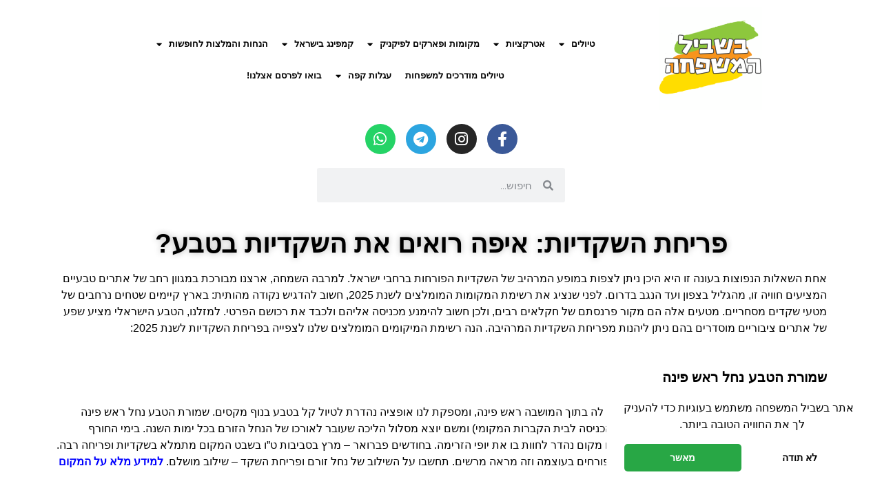

--- FILE ---
content_type: text/html; charset=UTF-8
request_url: https://familytrips.co.il/%D7%A4%D7%A8%D7%99%D7%97%D7%AA-%D7%94%D7%A9%D7%A7%D7%93%D7%99%D7%95%D7%AA-%D7%90%D7%99%D7%A4%D7%94-%D7%A8%D7%95%D7%90%D7%99%D7%9D-%D7%90%D7%AA-%D7%94%D7%A9%D7%A7%D7%93%D7%99%D7%95%D7%AA-%D7%91%D7%98/
body_size: 31795
content:
<!DOCTYPE html>
<html dir="rtl" lang="he-IL">
<head>
	<meta charset="UTF-8">
	<meta name="viewport" content="width=device-width, initial-scale=1.0, viewport-fit=cover" />		<meta name='robots' content='index, follow, max-image-preview:large, max-snippet:-1, max-video-preview:-1' />

	<!-- This site is optimized with the Yoast SEO plugin v26.8 - https://yoast.com/product/yoast-seo-wordpress/ -->
	<title>פריחת השקדיות: איפה רואים את השקדיות בטבע? - בשביל המשפחה</title>
	<meta name="description" content="בשביל המשפחה - אתר המרכז עבורכם מבחר גדול של אטרקציות ומסלולי טיולים מומלצים לכל המשפחה. בקרו באתר למידע על פריחת השקדיות" />
	<link rel="canonical" href="https://familytrips.co.il/פריחת-השקדיות-איפה-רואים-את-השקדיות-בט/" />
	<meta property="og:locale" content="he_IL" />
	<meta property="og:type" content="article" />
	<meta property="og:title" content="פריחת השקדיות: איפה רואים את השקדיות בטבע? - בשביל המשפחה" />
	<meta property="og:description" content="בשביל המשפחה - אתר המרכז עבורכם מבחר גדול של אטרקציות ומסלולי טיולים מומלצים לכל המשפחה. בקרו באתר למידע על פריחת השקדיות" />
	<meta property="og:url" content="https://familytrips.co.il/פריחת-השקדיות-איפה-רואים-את-השקדיות-בט/" />
	<meta property="og:site_name" content="בשביל המשפחה" />
	<meta property="article:published_time" content="2026-01-10T20:17:00+00:00" />
	<meta property="article:modified_time" content="2026-01-13T09:21:43+00:00" />
	<meta property="og:image" content="https://familytrips.co.il/wp-content/uploads/2024/02/WhatsApp-Image-2024-02-12-at-21.19.45.jpeg" />
	<meta property="og:image:width" content="1600" />
	<meta property="og:image:height" content="747" />
	<meta property="og:image:type" content="image/jpeg" />
	<meta name="author" content="morna" />
	<meta name="twitter:card" content="summary_large_image" />
	<meta name="twitter:label1" content="נכתב על יד" />
	<meta name="twitter:data1" content="morna" />
	<meta name="twitter:label2" content="זמן קריאה מוערך" />
	<meta name="twitter:data2" content="9 דקות" />
	<script type="application/ld+json" class="yoast-schema-graph">{"@context":"https://schema.org","@graph":[{"@type":"Article","@id":"https://familytrips.co.il/%d7%a4%d7%a8%d7%99%d7%97%d7%aa-%d7%94%d7%a9%d7%a7%d7%93%d7%99%d7%95%d7%aa-%d7%90%d7%99%d7%a4%d7%94-%d7%a8%d7%95%d7%90%d7%99%d7%9d-%d7%90%d7%aa-%d7%94%d7%a9%d7%a7%d7%93%d7%99%d7%95%d7%aa-%d7%91%d7%98/#article","isPartOf":{"@id":"https://familytrips.co.il/%d7%a4%d7%a8%d7%99%d7%97%d7%aa-%d7%94%d7%a9%d7%a7%d7%93%d7%99%d7%95%d7%aa-%d7%90%d7%99%d7%a4%d7%94-%d7%a8%d7%95%d7%90%d7%99%d7%9d-%d7%90%d7%aa-%d7%94%d7%a9%d7%a7%d7%93%d7%99%d7%95%d7%aa-%d7%91%d7%98/"},"author":{"name":"morna","@id":"https://familytrips.co.il/#/schema/person/6c35e9203091749c645a2fd6a7bf8609"},"headline":"פריחת השקדיות: איפה רואים את השקדיות בטבע?","datePublished":"2026-01-10T20:17:00+00:00","dateModified":"2026-01-13T09:21:43+00:00","mainEntityOfPage":{"@id":"https://familytrips.co.il/%d7%a4%d7%a8%d7%99%d7%97%d7%aa-%d7%94%d7%a9%d7%a7%d7%93%d7%99%d7%95%d7%aa-%d7%90%d7%99%d7%a4%d7%94-%d7%a8%d7%95%d7%90%d7%99%d7%9d-%d7%90%d7%aa-%d7%94%d7%a9%d7%a7%d7%93%d7%99%d7%95%d7%aa-%d7%91%d7%98/"},"wordCount":10,"publisher":{"@id":"https://familytrips.co.il/#/schema/person/b9368f06c78b65baf0419390cca8898a"},"image":{"@id":"https://familytrips.co.il/%d7%a4%d7%a8%d7%99%d7%97%d7%aa-%d7%94%d7%a9%d7%a7%d7%93%d7%99%d7%95%d7%aa-%d7%90%d7%99%d7%a4%d7%94-%d7%a8%d7%95%d7%90%d7%99%d7%9d-%d7%90%d7%aa-%d7%94%d7%a9%d7%a7%d7%93%d7%99%d7%95%d7%aa-%d7%91%d7%98/#primaryimage"},"thumbnailUrl":"https://familytrips.co.il/wp-content/uploads/2024/02/WhatsApp-Image-2024-02-12-at-21.19.45.jpeg","keywords":["פריחת השקדיות: איפה רואים את השקדיות בטבע?"],"articleSection":["דרום","טיולי פריחה","ירושלים ומדבר יהודה","מרכז","צפון"],"inLanguage":"he-IL"},{"@type":"WebPage","@id":"https://familytrips.co.il/%d7%a4%d7%a8%d7%99%d7%97%d7%aa-%d7%94%d7%a9%d7%a7%d7%93%d7%99%d7%95%d7%aa-%d7%90%d7%99%d7%a4%d7%94-%d7%a8%d7%95%d7%90%d7%99%d7%9d-%d7%90%d7%aa-%d7%94%d7%a9%d7%a7%d7%93%d7%99%d7%95%d7%aa-%d7%91%d7%98/","url":"https://familytrips.co.il/%d7%a4%d7%a8%d7%99%d7%97%d7%aa-%d7%94%d7%a9%d7%a7%d7%93%d7%99%d7%95%d7%aa-%d7%90%d7%99%d7%a4%d7%94-%d7%a8%d7%95%d7%90%d7%99%d7%9d-%d7%90%d7%aa-%d7%94%d7%a9%d7%a7%d7%93%d7%99%d7%95%d7%aa-%d7%91%d7%98/","name":"פריחת השקדיות: איפה רואים את השקדיות בטבע? - בשביל המשפחה","isPartOf":{"@id":"https://familytrips.co.il/#website"},"primaryImageOfPage":{"@id":"https://familytrips.co.il/%d7%a4%d7%a8%d7%99%d7%97%d7%aa-%d7%94%d7%a9%d7%a7%d7%93%d7%99%d7%95%d7%aa-%d7%90%d7%99%d7%a4%d7%94-%d7%a8%d7%95%d7%90%d7%99%d7%9d-%d7%90%d7%aa-%d7%94%d7%a9%d7%a7%d7%93%d7%99%d7%95%d7%aa-%d7%91%d7%98/#primaryimage"},"image":{"@id":"https://familytrips.co.il/%d7%a4%d7%a8%d7%99%d7%97%d7%aa-%d7%94%d7%a9%d7%a7%d7%93%d7%99%d7%95%d7%aa-%d7%90%d7%99%d7%a4%d7%94-%d7%a8%d7%95%d7%90%d7%99%d7%9d-%d7%90%d7%aa-%d7%94%d7%a9%d7%a7%d7%93%d7%99%d7%95%d7%aa-%d7%91%d7%98/#primaryimage"},"thumbnailUrl":"https://familytrips.co.il/wp-content/uploads/2024/02/WhatsApp-Image-2024-02-12-at-21.19.45.jpeg","datePublished":"2026-01-10T20:17:00+00:00","dateModified":"2026-01-13T09:21:43+00:00","description":"בשביל המשפחה - אתר המרכז עבורכם מבחר גדול של אטרקציות ומסלולי טיולים מומלצים לכל המשפחה. בקרו באתר למידע על פריחת השקדיות","breadcrumb":{"@id":"https://familytrips.co.il/%d7%a4%d7%a8%d7%99%d7%97%d7%aa-%d7%94%d7%a9%d7%a7%d7%93%d7%99%d7%95%d7%aa-%d7%90%d7%99%d7%a4%d7%94-%d7%a8%d7%95%d7%90%d7%99%d7%9d-%d7%90%d7%aa-%d7%94%d7%a9%d7%a7%d7%93%d7%99%d7%95%d7%aa-%d7%91%d7%98/#breadcrumb"},"inLanguage":"he-IL","potentialAction":[{"@type":"ReadAction","target":["https://familytrips.co.il/%d7%a4%d7%a8%d7%99%d7%97%d7%aa-%d7%94%d7%a9%d7%a7%d7%93%d7%99%d7%95%d7%aa-%d7%90%d7%99%d7%a4%d7%94-%d7%a8%d7%95%d7%90%d7%99%d7%9d-%d7%90%d7%aa-%d7%94%d7%a9%d7%a7%d7%93%d7%99%d7%95%d7%aa-%d7%91%d7%98/"]}]},{"@type":"ImageObject","inLanguage":"he-IL","@id":"https://familytrips.co.il/%d7%a4%d7%a8%d7%99%d7%97%d7%aa-%d7%94%d7%a9%d7%a7%d7%93%d7%99%d7%95%d7%aa-%d7%90%d7%99%d7%a4%d7%94-%d7%a8%d7%95%d7%90%d7%99%d7%9d-%d7%90%d7%aa-%d7%94%d7%a9%d7%a7%d7%93%d7%99%d7%95%d7%aa-%d7%91%d7%98/#primaryimage","url":"https://familytrips.co.il/wp-content/uploads/2024/02/WhatsApp-Image-2024-02-12-at-21.19.45.jpeg","contentUrl":"https://familytrips.co.il/wp-content/uploads/2024/02/WhatsApp-Image-2024-02-12-at-21.19.45.jpeg","width":1600,"height":747,"caption":"גבעת התיתורה במודיעין – טיול נגיש לכל המשפחה"},{"@type":"BreadcrumbList","@id":"https://familytrips.co.il/%d7%a4%d7%a8%d7%99%d7%97%d7%aa-%d7%94%d7%a9%d7%a7%d7%93%d7%99%d7%95%d7%aa-%d7%90%d7%99%d7%a4%d7%94-%d7%a8%d7%95%d7%90%d7%99%d7%9d-%d7%90%d7%aa-%d7%94%d7%a9%d7%a7%d7%93%d7%99%d7%95%d7%aa-%d7%91%d7%98/#breadcrumb","itemListElement":[{"@type":"ListItem","position":1,"name":"Home","item":"https://familytrips.co.il/"},{"@type":"ListItem","position":2,"name":"פריחת השקדיות: איפה רואים את השקדיות בטבע?"}]},{"@type":"WebSite","@id":"https://familytrips.co.il/#website","url":"https://familytrips.co.il/","name":"בשביל המשפחה","description":"הבית של המשפחות המטיילות","publisher":{"@id":"https://familytrips.co.il/#/schema/person/b9368f06c78b65baf0419390cca8898a"},"potentialAction":[{"@type":"SearchAction","target":{"@type":"EntryPoint","urlTemplate":"https://familytrips.co.il/?s={search_term_string}"},"query-input":{"@type":"PropertyValueSpecification","valueRequired":true,"valueName":"search_term_string"}}],"inLanguage":"he-IL"},{"@type":["Person","Organization"],"@id":"https://familytrips.co.il/#/schema/person/b9368f06c78b65baf0419390cca8898a","name":"admin","image":{"@type":"ImageObject","inLanguage":"he-IL","@id":"https://familytrips.co.il/#/schema/person/image/","url":"https://familytrips.co.il/wp-content/uploads/2021/12/סימון-שבילים-לוגו-1-4.png","contentUrl":"https://familytrips.co.il/wp-content/uploads/2021/12/סימון-שבילים-לוגו-1-4.png","width":150,"height":150,"caption":"admin"},"logo":{"@id":"https://familytrips.co.il/#/schema/person/image/"}},{"@type":"Person","@id":"https://familytrips.co.il/#/schema/person/6c35e9203091749c645a2fd6a7bf8609","name":"morna","image":{"@type":"ImageObject","inLanguage":"he-IL","@id":"https://familytrips.co.il/#/schema/person/image/","url":"https://secure.gravatar.com/avatar/4ad8042dcd66fff39080357568a240eeb33e22ccdfd2589208b59784aa358589?s=96&d=mm&r=g","contentUrl":"https://secure.gravatar.com/avatar/4ad8042dcd66fff39080357568a240eeb33e22ccdfd2589208b59784aa358589?s=96&d=mm&r=g","caption":"morna"}}]}</script>
	<!-- / Yoast SEO plugin. -->


<link rel='dns-prefetch' href='//www.googletagmanager.com' />
<link rel='dns-prefetch' href='//pagead2.googlesyndication.com' />
<link rel="alternate" type="application/rss+xml" title="בשביל המשפחה &laquo; פיד‏" href="https://familytrips.co.il/feed/" />
<link rel="alternate" type="application/rss+xml" title="בשביל המשפחה &laquo; פיד תגובות‏" href="https://familytrips.co.il/comments/feed/" />
<link rel="alternate" title="oEmbed (JSON)" type="application/json+oembed" href="https://familytrips.co.il/wp-json/oembed/1.0/embed?url=https%3A%2F%2Ffamilytrips.co.il%2F%25d7%25a4%25d7%25a8%25d7%2599%25d7%2597%25d7%25aa-%25d7%2594%25d7%25a9%25d7%25a7%25d7%2593%25d7%2599%25d7%2595%25d7%25aa-%25d7%2590%25d7%2599%25d7%25a4%25d7%2594-%25d7%25a8%25d7%2595%25d7%2590%25d7%2599%25d7%259d-%25d7%2590%25d7%25aa-%25d7%2594%25d7%25a9%25d7%25a7%25d7%2593%25d7%2599%25d7%2595%25d7%25aa-%25d7%2591%25d7%2598%2F" />
<link rel="alternate" title="oEmbed (XML)" type="text/xml+oembed" href="https://familytrips.co.il/wp-json/oembed/1.0/embed?url=https%3A%2F%2Ffamilytrips.co.il%2F%25d7%25a4%25d7%25a8%25d7%2599%25d7%2597%25d7%25aa-%25d7%2594%25d7%25a9%25d7%25a7%25d7%2593%25d7%2599%25d7%2595%25d7%25aa-%25d7%2590%25d7%2599%25d7%25a4%25d7%2594-%25d7%25a8%25d7%2595%25d7%2590%25d7%2599%25d7%259d-%25d7%2590%25d7%25aa-%25d7%2594%25d7%25a9%25d7%25a7%25d7%2593%25d7%2599%25d7%2595%25d7%25aa-%25d7%2591%25d7%2598%2F&#038;format=xml" />
            <style id="filterable-portfolio-inline-style">
                :root {
                    --portfolio-primary: #4cc1be;
                    --portfolio-on-primary: #000;
                }
            </style>
					<style>
			.lazyload,
			.lazyloading {
				max-width: 100%;
			}
		</style>
		<style id='wp-img-auto-sizes-contain-inline-css' type='text/css'>
img:is([sizes=auto i],[sizes^="auto," i]){contain-intrinsic-size:3000px 1500px}
/*# sourceURL=wp-img-auto-sizes-contain-inline-css */
</style>
<style id='classic-theme-styles-inline-css' type='text/css'>
/*! This file is auto-generated */
.wp-block-button__link{color:#fff;background-color:#32373c;border-radius:9999px;box-shadow:none;text-decoration:none;padding:calc(.667em + 2px) calc(1.333em + 2px);font-size:1.125em}.wp-block-file__button{background:#32373c;color:#fff;text-decoration:none}
/*# sourceURL=/wp-includes/css/classic-themes.min.css */
</style>
<link rel='stylesheet' id='contact-form-7-css' href='https://familytrips.co.il/wp-content/plugins/contact-form-7/includes/css/styles.css' type='text/css' media='all' />
<link rel='stylesheet' id='contact-form-7-rtl-css' href='https://familytrips.co.il/wp-content/plugins/contact-form-7/includes/css/styles-rtl.css' type='text/css' media='all' />
<link rel='stylesheet' id='filterable-portfolio-css' href='https://familytrips.co.il/wp-content/plugins/filterable-portfolio/assets/css/frontend.css' type='text/css' media='all' />
<link rel='stylesheet' id='crowley-icons-css' href='https://familytrips.co.il/wp-content/themes/crowley/fonts/theme_icons/crowley_theme_icons.css' type='text/css' media='all' />
<link rel='stylesheet' id='crowley-style-css' href='https://familytrips.co.il/wp-content/themes/crowley/css/theme-style.css' type='text/css' media='all' />
<style id='crowley-style-inline-css' type='text/css'>
.crowley-logo a { color: #blank; }
/*# sourceURL=crowley-style-inline-css */
</style>
<link rel='stylesheet' id='crowley-cf7-style-css' href='https://familytrips.co.il/wp-content/themes/crowley/css/theme-cf7.css' type='text/css' media='all' />
<style id='evolvethemes-customizer-inline-css' type='text/css'>
.crowley-c-trigger a{background-color:#fc5e63}.comment.bypostauthor .fn, .pingback.bypostauthor .fn{background-color:#fc5e63}.comment.bypostauthor .crowley-author-tag, .pingback.bypostauthor .crowley-author-tag{border-color:#fc5e63;color:#fc5e63}.crowley-comments-hidden .crowley-mc-comments .children:before{background-color:#fc5e63}.form-submit .submit{background-color:#fc5e63}.hentry.crowley-highlight .crowley-e-h_w + .crowley-e-i:before{background-color:#fc5e63}.crowley-sp-metas a{color:#fc5e63}.nav-links > *.current{background-color:#fc5e63}.nav-links > *.next, .nav-links > *.prev{color:#fc5e63}.nav-links > *.next:hover, .nav-links > *.prev:hover{color:#fc5e63;border-color:#fc5e63}.page-links > span:not(.page-links-title){background-color:#fc5e63}a:hover{border-color:#fc5e63}a:hover.crowley-e-read-more{color:#fc5e63}a.crowley-e-read-more{color:#fc5e63}.crowley-ph-bt_w a, .crowley-e-bt a{color:#fc5e63}.crowley-sp-p_w-i a:hover .crowley-sp-title{border-color:#fc5e63}blockquote{border-color:#fc5e63}blockquote:before{color:#fc5e63}.wp-block-pullquote.aligncenter, .wp-block-pullquote.alignnone, .wp-block-pullquote.alignright, .wp-block-pullquote.alignleft, .wp-block-pullquote{border-color:#fc5e63}.wp-block-pullquote.alignright{border-color:#fc5e63}.wp-block-button.is-style-default .wp-block-button__link:not(.has-background), .wp-block-button:not(.is-style-outline):not(.is-style-squared) .wp-block-button__link:not(.has-background){background-color:#fc5e63}.wp-block-button.is-style-outline .wp-block-button__link:not(.has-text-color){color:#fc5e63}.wp-block-button.is-style-outline .wp-block-button__link:not(.has-background){border-color:#fc5e63}.wp-block-button.is-style-squared .wp-block-button__link:not(.has-background){background-color:#fc5e63}.archive.author .crowley-ph-at-author-links a{color:#fc5e63}.crowley-main-sidebar .widget-title span{background-color:#fc5e63}.widget_archive li, .widget_categories li{color:#fc5e63}.comment-respond{background-color:#e2e2e2}.crowley-f-s{background-color:#e2e2e2}.crowley-nav_w{background-color:#e2e2e2}
/*# sourceURL=evolvethemes-customizer-inline-css */
</style>
<link rel='stylesheet' id='crowley-elementor-style-css' href='https://familytrips.co.il/wp-content/themes/crowley/css/theme-elementor.css' type='text/css' media='all' />
<link rel='stylesheet' id='elementor-icons-css' href='https://familytrips.co.il/wp-content/plugins/elementor/assets/lib/eicons/css/elementor-icons.min.css' type='text/css' media='all' />
<link rel='stylesheet' id='elementor-frontend-css' href='https://familytrips.co.il/wp-content/plugins/elementor/assets/css/frontend-rtl.min.css' type='text/css' media='all' />
<style id='elementor-frontend-inline-css' type='text/css'>
.elementor-kit-11510{--e-global-color-primary:#6EC1E4;--e-global-color-secondary:#54595F;--e-global-color-text:#7A7A7A;--e-global-color-accent:#61CE70;--e-global-color-59545243:#4054B2;--e-global-color-38db110c:#23A455;--e-global-color-715fc303:#000;--e-global-color-5182eefd:#FFF;--e-global-typography-primary-font-family:"Roboto";--e-global-typography-primary-font-weight:600;--e-global-typography-secondary-font-family:"Roboto Slab";--e-global-typography-secondary-font-weight:400;--e-global-typography-text-font-family:"Roboto";--e-global-typography-text-font-weight:400;--e-global-typography-accent-font-family:"Roboto";--e-global-typography-accent-font-weight:500;}.elementor-section.elementor-section-boxed > .elementor-container{max-width:1140px;}.e-con{--container-max-width:1140px;}.elementor-widget:not(:last-child){margin-block-end:20px;}.elementor-element{--widgets-spacing:20px 20px;}{}h1.entry-title{display:var(--page-title-display);}.elementor-kit-11510 e-page-transition{background-color:#FFBC7D;}@media(max-width:1024px){.elementor-section.elementor-section-boxed > .elementor-container{max-width:1024px;}.e-con{--container-max-width:1024px;}}@media(max-width:767px){.elementor-section.elementor-section-boxed > .elementor-container{max-width:767px;}.e-con{--container-max-width:767px;}}
.elementor-134828 .elementor-element.elementor-element-68cc6d1{text-align:center;}.elementor-134828 .elementor-element.elementor-element-68cc6d1 .elementor-heading-title{color:#000000;font-family:"Tahoma", Sans-serif;text-transform:uppercase;font-style:normal;text-shadow:0px 0px 10px rgba(0,0,0,0.3);}.elementor-134828 .elementor-element.elementor-element-993f16e{text-align:right;color:#000000;font-family:"Tahoma", Sans-serif;text-transform:uppercase;font-style:normal;}.elementor-134828 .elementor-element.elementor-element-6e2ce60{text-align:right;color:#000000;font-family:"Tahoma", Sans-serif;text-transform:uppercase;font-style:normal;}.elementor-134828 .elementor-element.elementor-element-3a96ba1{--e-image-carousel-slides-to-show:1;}.elementor-134828 .elementor-element.elementor-element-3a96ba1 .elementor-image-carousel-caption{text-align:center;}.elementor-134828 .elementor-element.elementor-element-08fe2de{text-align:right;color:#000000;font-family:"Tahoma", Sans-serif;text-transform:uppercase;font-style:normal;}.elementor-134828 .elementor-element.elementor-element-20009f9{--e-image-carousel-slides-to-show:1;}.elementor-134828 .elementor-element.elementor-element-20009f9 .elementor-image-carousel-caption{text-align:center;}.elementor-134828 .elementor-element.elementor-element-e43125f{text-align:right;color:#000000;font-family:"Tahoma", Sans-serif;text-transform:uppercase;font-style:normal;}.elementor-134828 .elementor-element.elementor-element-9ee2160{--e-image-carousel-slides-to-show:1;}.elementor-134828 .elementor-element.elementor-element-9ee2160 .elementor-image-carousel-caption{text-align:center;}.elementor-134828 .elementor-element.elementor-element-e980588{text-align:right;color:#000000;font-family:"Tahoma", Sans-serif;text-transform:uppercase;font-style:normal;}.elementor-134828 .elementor-element.elementor-element-00e10de{text-align:right;color:#000000;font-family:"Tahoma", Sans-serif;text-transform:uppercase;font-style:normal;}.elementor-134828 .elementor-element.elementor-element-74f2289{text-align:right;color:#000000;font-family:"Tahoma", Sans-serif;text-transform:uppercase;font-style:normal;}.elementor-134828 .elementor-element.elementor-element-f87ce81{text-align:right;color:#000000;font-family:"Tahoma", Sans-serif;text-transform:uppercase;font-style:normal;}.elementor-134828 .elementor-element.elementor-element-47a8627{--e-image-carousel-slides-to-show:1;}.elementor-134828 .elementor-element.elementor-element-47a8627 .elementor-image-carousel-caption{text-align:center;}.elementor-134828 .elementor-element.elementor-element-4c44648{text-align:right;color:#000000;font-family:"Tahoma", Sans-serif;text-transform:uppercase;font-style:normal;}.elementor-134828 .elementor-element.elementor-element-96c5429{text-align:right;color:#000000;font-family:"Tahoma", Sans-serif;text-transform:uppercase;font-style:normal;}.elementor-134828 .elementor-element.elementor-element-f944417{--e-image-carousel-slides-to-show:1;}.elementor-134828 .elementor-element.elementor-element-f944417 .elementor-image-carousel-caption{text-align:center;}.elementor-134828 .elementor-element.elementor-element-0a8152b{text-align:right;color:#000000;font-family:"Tahoma", Sans-serif;text-transform:uppercase;font-style:normal;}.elementor-134828 .elementor-element.elementor-element-1822076{text-align:center;color:#000000;font-family:"Tahoma", Sans-serif;font-size:23px;text-transform:uppercase;font-style:normal;}
.elementor-53552 .elementor-element.elementor-element-3c1837e3:not(.elementor-motion-effects-element-type-background), .elementor-53552 .elementor-element.elementor-element-3c1837e3 > .elementor-motion-effects-container > .elementor-motion-effects-layer{background-image:url("https://familytrips.co.il/wp-content/uploads/2023/12/WhatsApp-Image-2023-12-27-at-12.04.52-1.jpeg");background-position:center center;background-size:cover;}.elementor-53552 .elementor-element.elementor-element-3c1837e3 > .elementor-background-overlay{background-color:#1506068F;opacity:0.7;transition:background 0.3s, border-radius 0.3s, opacity 0.3s;}.elementor-53552 .elementor-element.elementor-element-3c1837e3{border-style:solid;border-color:#30833C;box-shadow:2px 2px 10px 0px rgba(0,0,0,0.5);transition:background 0.3s, border 0.3s, border-radius 0.3s, box-shadow 0.3s;padding:18% 1% 10% 1%;}.elementor-53552 .elementor-element.elementor-element-3c1837e3, .elementor-53552 .elementor-element.elementor-element-3c1837e3 > .elementor-background-overlay{border-radius:40% 40% 40% 40%;}.elementor-53552 .elementor-element.elementor-element-1e6929d .elementor-button{font-family:"Tahoma", Sans-serif;font-size:35px;}.elementor-53552 .elementor-element.elementor-element-1caff2b{text-align:center;}.elementor-53552 .elementor-element.elementor-element-1caff2b .elementor-heading-title{color:#FFFFFF;font-family:"Tahoma", Sans-serif;font-size:25px;font-weight:400;text-transform:capitalize;-webkit-text-stroke-color:#000;stroke:#000;text-shadow:1px 1px 4px #000000;}.elementor-53552 .elementor-element.elementor-element-dfbde51 .elementor-button{font-family:"Tahoma", Sans-serif;font-size:20px;}#elementor-popup-modal-53552 .dialog-message{width:500px;height:500px;align-items:center;padding:40px 40px 40px 40px;}#elementor-popup-modal-53552{justify-content:center;align-items:center;}#elementor-popup-modal-53552 .dialog-close-button{display:flex;font-size:47px;}#elementor-popup-modal-53552 .dialog-widget-content{animation-duration:1.2s;background-color:#FFFFFF0D;}@media(max-width:767px){.elementor-53552 .elementor-element.elementor-element-3c1837e3 > .elementor-container{max-width:548px;}.elementor-53552 .elementor-element.elementor-element-3c1837e3{margin-top:0px;margin-bottom:0px;padding:11% 0% 18% 0%;}.elementor-53552 .elementor-element.elementor-element-5e0b159d > .elementor-element-populated{padding:0% 0% 0% 0%;}.elementor-53552 .elementor-element.elementor-element-1caff2b .elementor-heading-title{font-size:23px;}.elementor-53552 .elementor-element.elementor-element-1caff2b > .elementor-widget-container{margin:0px 0px 0px 0px;}#elementor-popup-modal-53552 .dialog-message{width:377px;height:428px;}#elementor-popup-modal-53552 .dialog-close-button{font-size:36px;}}
.elementor-30026 .elementor-element.elementor-element-3da30bb > .elementor-container > .elementor-column > .elementor-widget-wrap{align-content:flex-start;align-items:flex-start;}.elementor-30026 .elementor-element.elementor-element-3da30bb > .elementor-background-overlay{background-color:#FFFFFF;opacity:1;}.elementor-30026 .elementor-element.elementor-element-3da30bb{box-shadow:0px 0px 0px 0px rgba(0,0,0,0.5);padding:0% 0% 0% 0%;}.elementor-30026 .elementor-element.elementor-element-3275a78{text-align:left;}.elementor-30026 .elementor-element.elementor-element-4afa6ac .elementor-menu-toggle{margin:0 auto;}.elementor-30026 .elementor-element.elementor-element-4afa6ac .elementor-nav-menu .elementor-item{font-family:"Tahoma", Sans-serif;font-size:13px;}.elementor-30026 .elementor-element.elementor-element-4afa6ac .elementor-nav-menu--main .elementor-item{padding-left:10px;padding-right:10px;}.elementor-30026 .elementor-element.elementor-element-4afa6ac > .elementor-widget-container{padding:4% 0% 0% 0%;}.elementor-30026 .elementor-element.elementor-element-321a4cb{--grid-template-columns:repeat(0, auto);--icon-size:22px;--grid-column-gap:15px;--grid-row-gap:0px;}.elementor-30026 .elementor-element.elementor-element-321a4cb .elementor-widget-container{text-align:center;}.elementor-30026 .elementor-element.elementor-element-321a4cb .elementor-social-icon{--icon-padding:0.5em;}.elementor-30026 .elementor-element.elementor-element-321a4cb > .elementor-widget-container{background-color:#ffffff;}.elementor-30026 .elementor-element.elementor-element-2a79aa8 .elementor-search-form__container{min-height:50px;}.elementor-30026 .elementor-element.elementor-element-2a79aa8 .elementor-search-form__submit{min-width:50px;}body:not(.rtl) .elementor-30026 .elementor-element.elementor-element-2a79aa8 .elementor-search-form__icon{padding-left:calc(50px / 3);}body.rtl .elementor-30026 .elementor-element.elementor-element-2a79aa8 .elementor-search-form__icon{padding-right:calc(50px / 3);}.elementor-30026 .elementor-element.elementor-element-2a79aa8 .elementor-search-form__input, .elementor-30026 .elementor-element.elementor-element-2a79aa8.elementor-search-form--button-type-text .elementor-search-form__submit{padding-left:calc(50px / 3);padding-right:calc(50px / 3);}.elementor-30026 .elementor-element.elementor-element-2a79aa8:not(.elementor-search-form--skin-full_screen) .elementor-search-form__container{border-radius:3px;}.elementor-30026 .elementor-element.elementor-element-2a79aa8.elementor-search-form--skin-full_screen input[type="search"].elementor-search-form__input{border-radius:3px;}.elementor-30026 .elementor-element.elementor-element-76cf2da:not(.elementor-motion-effects-element-type-background), .elementor-30026 .elementor-element.elementor-element-76cf2da > .elementor-motion-effects-container > .elementor-motion-effects-layer{background-color:#FFFFFF00;}.elementor-30026 .elementor-element.elementor-element-76cf2da > .elementor-background-overlay{background-color:#FFFFFF;opacity:0.5;transition:background 0.3s, border-radius 0.3s, opacity 0.3s;}.elementor-30026 .elementor-element.elementor-element-76cf2da{transition:background 0.3s, border 0.3s, border-radius 0.3s, box-shadow 0.3s;}.elementor-30026 .elementor-element.elementor-element-b419b40:not(.elementor-motion-effects-element-type-background) > .elementor-widget-wrap, .elementor-30026 .elementor-element.elementor-element-b419b40 > .elementor-widget-wrap > .elementor-motion-effects-container > .elementor-motion-effects-layer{background-color:#FFFFFF;}.elementor-30026 .elementor-element.elementor-element-b419b40 > .elementor-element-populated{transition:background 0.3s, border 0.3s, border-radius 0.3s, box-shadow 0.3s;}.elementor-30026 .elementor-element.elementor-element-b419b40 > .elementor-element-populated > .elementor-background-overlay{transition:background 0.3s, border-radius 0.3s, opacity 0.3s;}.elementor-30026 .elementor-element.elementor-element-c08d7c3{transition:background 0.3s, border 0.3s, border-radius 0.3s, box-shadow 0.3s;}.elementor-30026 .elementor-element.elementor-element-c08d7c3 > .elementor-background-overlay{transition:background 0.3s, border-radius 0.3s, opacity 0.3s;}.elementor-30026 .elementor-element.elementor-element-24fcc7f .elementor-menu-toggle{margin-left:auto;background-color:#54595F;}.elementor-30026 .elementor-element.elementor-element-24fcc7f .elementor-nav-menu .elementor-item{font-family:"Tahoma", Sans-serif;}.elementor-30026 .elementor-element.elementor-element-24fcc7f .elementor-nav-menu--dropdown .elementor-item, .elementor-30026 .elementor-element.elementor-element-24fcc7f .elementor-nav-menu--dropdown  .elementor-sub-item{font-family:"Tahoma", Sans-serif;}.elementor-30026 .elementor-element.elementor-element-24fcc7f div.elementor-menu-toggle{color:#FFF;}.elementor-30026 .elementor-element.elementor-element-24fcc7f div.elementor-menu-toggle svg{fill:#FFF;}.elementor-30026 .elementor-element.elementor-element-24fcc7f > .elementor-widget-container{padding:2% 0% 0% 0%;background-color:#FFFFFF00;}.elementor-30026 .elementor-element.elementor-element-c702172 .elementor-search-form{text-align:center;}.elementor-30026 .elementor-element.elementor-element-c702172 .elementor-search-form__toggle{--e-search-form-toggle-size:35px;}.elementor-30026 .elementor-element.elementor-element-c702172 input[type="search"].elementor-search-form__input{font-family:"Tahoma", Sans-serif;}.elementor-30026 .elementor-element.elementor-element-c702172:not(.elementor-search-form--skin-full_screen) .elementor-search-form__container{border-radius:3px;}.elementor-30026 .elementor-element.elementor-element-c702172.elementor-search-form--skin-full_screen input[type="search"].elementor-search-form__input{border-radius:3px;}@media(max-width:767px){.elementor-30026 .elementor-element.elementor-element-9478c2c{width:30%;}.elementor-30026 .elementor-element.elementor-element-d3190ac{width:30%;}.elementor-30026 .elementor-element.elementor-element-76cf2da{margin-top:0%;margin-bottom:3%;}.elementor-30026 .elementor-element.elementor-element-e1e4542{width:10%;}.elementor-30026 .elementor-element.elementor-element-b3b4726{width:26%;}.elementor-30026 .elementor-element.elementor-element-b419b40{width:28%;}.elementor-30026 .elementor-element.elementor-element-9c3dd1a > .elementor-widget-container{margin:0% 0% 0% 0%;padding:0% 0% 0% 0%;}.elementor-30026 .elementor-element.elementor-element-922699f{width:24%;}.elementor-30026 .elementor-element.elementor-element-af2dfb0{width:10%;}.elementor-30026 .elementor-element.elementor-element-c08d7c3{margin-top:-18%;margin-bottom:3%;}.elementor-30026 .elementor-element.elementor-element-194e4d3{width:10%;z-index:1;}.elementor-30026 .elementor-element.elementor-element-24fcc7f .e--pointer-framed .elementor-item:before{border-width:0px;}.elementor-30026 .elementor-element.elementor-element-24fcc7f .e--pointer-framed.e--animation-draw .elementor-item:before{border-width:0 0 0px 0px;}.elementor-30026 .elementor-element.elementor-element-24fcc7f .e--pointer-framed.e--animation-draw .elementor-item:after{border-width:0px 0px 0 0;}.elementor-30026 .elementor-element.elementor-element-24fcc7f .e--pointer-framed.e--animation-corners .elementor-item:before{border-width:0px 0 0 0px;}.elementor-30026 .elementor-element.elementor-element-24fcc7f .e--pointer-framed.e--animation-corners .elementor-item:after{border-width:0 0px 0px 0;}.elementor-30026 .elementor-element.elementor-element-24fcc7f .e--pointer-underline .elementor-item:after,
					 .elementor-30026 .elementor-element.elementor-element-24fcc7f .e--pointer-overline .elementor-item:before,
					 .elementor-30026 .elementor-element.elementor-element-24fcc7f .e--pointer-double-line .elementor-item:before,
					 .elementor-30026 .elementor-element.elementor-element-24fcc7f .e--pointer-double-line .elementor-item:after{height:0px;}.elementor-30026 .elementor-element.elementor-element-24fcc7f .elementor-nav-menu--main .elementor-item{padding-left:0px;padding-right:0px;}.elementor-30026 .elementor-element.elementor-element-24fcc7f{--nav-menu-icon-size:20px;width:var( --container-widget-width, 100% );max-width:100%;--container-widget-width:100%;--container-widget-flex-grow:0;align-self:center;}.elementor-30026 .elementor-element.elementor-element-24fcc7f .elementor-menu-toggle{border-radius:77%;}.elementor-30026 .elementor-element.elementor-element-24fcc7f > .elementor-widget-container{padding:0% 0% 0% 0%;}.elementor-30026 .elementor-element.elementor-element-c7b0031{width:25%;}.elementor-30026 .elementor-element.elementor-element-ae26fa7{width:25%;}.elementor-30026 .elementor-element.elementor-element-ea11d5a{width:25%;}.elementor-30026 .elementor-element.elementor-element-fd94213{width:10%;}.elementor-30026 .elementor-element.elementor-element-fd94213 > .elementor-element-populated{margin:0% 0% 0% 0%;--e-column-margin-right:0%;--e-column-margin-left:0%;padding:15% 5% 0% 5%;}.elementor-30026 .elementor-element.elementor-element-c702172 > .elementor-widget-container{margin:0% 33% 25% 0%;}}@media(min-width:768px){.elementor-30026 .elementor-element.elementor-element-1f4db19{width:80%;}.elementor-30026 .elementor-element.elementor-element-e48630f{width:14.369%;}}
.elementor-30046 .elementor-element.elementor-element-606da67:not(.elementor-motion-effects-element-type-background), .elementor-30046 .elementor-element.elementor-element-606da67 > .elementor-motion-effects-container > .elementor-motion-effects-layer{background-color:transparent;background-image:linear-gradient(180deg, #FFFFFF 10%, var( --e-global-color-5182eefd ) 100%);}.elementor-30046 .elementor-element.elementor-element-606da67{transition:background 0.3s, border 0.3s, border-radius 0.3s, box-shadow 0.3s;}.elementor-30046 .elementor-element.elementor-element-606da67 > .elementor-background-overlay{transition:background 0.3s, border-radius 0.3s, opacity 0.3s;}.elementor-30046 .elementor-element.elementor-element-b73c658{font-family:"Tahoma", Sans-serif;}.elementor-30046 .elementor-element.elementor-element-d412436{font-family:"Tahoma", Sans-serif;}.elementor-30046 .elementor-element.elementor-element-79c2939 > .elementor-element-populated{text-align:center;}.elementor-30046 .elementor-element.elementor-element-5fb3056{--grid-template-columns:repeat(0, auto);--icon-size:22px;--grid-column-gap:15px;--grid-row-gap:0px;}.elementor-30046 .elementor-element.elementor-element-5fb3056 .elementor-widget-container{text-align:center;}.elementor-30046 .elementor-element.elementor-element-5fb3056 .elementor-social-icon{--icon-padding:0.5em;}.elementor-30046 .elementor-element.elementor-element-5fb3056 > .elementor-widget-container{background-color:#ffffff;}.elementor-30046 .elementor-element.elementor-element-61d4a71{font-family:"Tahoma", Sans-serif;font-size:15px;}.elementor-30046 .elementor-element.elementor-element-fed7d6c:not(.elementor-motion-effects-element-type-background), .elementor-30046 .elementor-element.elementor-element-fed7d6c > .elementor-motion-effects-container > .elementor-motion-effects-layer{background-color:transparent;background-image:linear-gradient(180deg, #FFFFFF 10%, var( --e-global-color-5182eefd ) 100%);}.elementor-30046 .elementor-element.elementor-element-fed7d6c{transition:background 0.3s, border 0.3s, border-radius 0.3s, box-shadow 0.3s;}.elementor-30046 .elementor-element.elementor-element-fed7d6c > .elementor-background-overlay{transition:background 0.3s, border-radius 0.3s, opacity 0.3s;}.elementor-30046 .elementor-element.elementor-element-f080784{font-family:"Tahoma", Sans-serif;}.elementor-30046 .elementor-element.elementor-element-6332431:not(.elementor-motion-effects-element-type-background), .elementor-30046 .elementor-element.elementor-element-6332431 > .elementor-motion-effects-container > .elementor-motion-effects-layer{background-color:transparent;background-image:linear-gradient(180deg, #FFFFFF 10%, var( --e-global-color-5182eefd ) 100%);}.elementor-30046 .elementor-element.elementor-element-6332431{transition:background 0.3s, border 0.3s, border-radius 0.3s, box-shadow 0.3s;}.elementor-30046 .elementor-element.elementor-element-6332431 > .elementor-background-overlay{transition:background 0.3s, border-radius 0.3s, opacity 0.3s;}.elementor-30046 .elementor-element.elementor-element-bc21d7e{font-family:"Tahoma", Sans-serif;}.elementor-30046 .elementor-element.elementor-element-489a042:not(.elementor-motion-effects-element-type-background), .elementor-30046 .elementor-element.elementor-element-489a042 > .elementor-motion-effects-container > .elementor-motion-effects-layer{background-color:transparent;background-image:linear-gradient(180deg, #FFFFFF 10%, var( --e-global-color-5182eefd ) 100%);}.elementor-30046 .elementor-element.elementor-element-489a042{transition:background 0.3s, border 0.3s, border-radius 0.3s, box-shadow 0.3s;}.elementor-30046 .elementor-element.elementor-element-489a042 > .elementor-background-overlay{transition:background 0.3s, border-radius 0.3s, opacity 0.3s;}@media(min-width:768px){.elementor-30046 .elementor-element.elementor-element-af76548{width:11%;}.elementor-30046 .elementor-element.elementor-element-7a770e5{width:75.332%;}.elementor-30046 .elementor-element.elementor-element-b70e067{width:13%;}.elementor-30046 .elementor-element.elementor-element-5ed3ae3{width:11%;}.elementor-30046 .elementor-element.elementor-element-12a2f65{width:75.332%;}.elementor-30046 .elementor-element.elementor-element-b83d542{width:13%;}.elementor-30046 .elementor-element.elementor-element-4b1c9e9{width:11%;}.elementor-30046 .elementor-element.elementor-element-7fde92f{width:75.332%;}.elementor-30046 .elementor-element.elementor-element-666969e{width:13%;}}
/*# sourceURL=elementor-frontend-inline-css */
</style>
<link rel='stylesheet' id='swiper-css' href='https://familytrips.co.il/wp-content/plugins/elementor/assets/lib/swiper/v8/css/swiper.min.css' type='text/css' media='all' />
<link rel='stylesheet' id='elementor-pro-css' href='https://familytrips.co.il/wp-content/plugins/elementor-pro/assets/css/frontend-rtl.min.css' type='text/css' media='all' />
<link rel='stylesheet' id='font-awesome-5-all-css' href='https://familytrips.co.il/wp-content/plugins/elementor/assets/lib/font-awesome/css/all.min.css' type='text/css' media='all' />
<link rel='stylesheet' id='font-awesome-4-shim-css' href='https://familytrips.co.il/wp-content/plugins/elementor/assets/lib/font-awesome/css/v4-shims.min.css' type='text/css' media='all' />
<link rel='stylesheet' id='lscf-bootstrap-css' href='https://familytrips.co.il/wp-content/plugins/live-search-custom-fields-lite/assets/css/bootstrap/bootstrap.min.css' type='text/css' media='all' />
<link rel='stylesheet' id='px_base-css' href='https://familytrips.co.il/wp-content/plugins/live-search-custom-fields-lite/assets/css/base.css' type='text/css' media='all' />
<link rel='stylesheet' id='jquery-ui-style-css' href='https://familytrips.co.il/wp-content/plugins/live-search-custom-fields-lite/assets/css/jquery-ui.min.css' type='text/css' media='all' />
<link rel='stylesheet' id='jquery-custom-scroll-bar-css' href='https://familytrips.co.il/wp-content/plugins/live-search-custom-fields-lite/assets/vendor/jquery-custom-scrollbar-master/jquery.custom-scrollbar.css' type='text/css' media='all' />
<link rel='stylesheet' id='google-fonts-1-css' href='https://fonts.googleapis.com/css?family=Roboto%3A100%2C100italic%2C200%2C200italic%2C300%2C300italic%2C400%2C400italic%2C500%2C500italic%2C600%2C600italic%2C700%2C700italic%2C800%2C800italic%2C900%2C900italic%7CRoboto+Slab%3A100%2C100italic%2C200%2C200italic%2C300%2C300italic%2C400%2C400italic%2C500%2C500italic%2C600%2C600italic%2C700%2C700italic%2C800%2C800italic%2C900%2C900italic&#038;display=auto&#038;subset=hebrew&#038;ver=6.9' type='text/css' media='all' />
<link rel='stylesheet' id='elementor-icons-shared-0-css' href='https://familytrips.co.il/wp-content/plugins/elementor/assets/lib/font-awesome/css/fontawesome.min.css' type='text/css' media='all' />
<link rel='stylesheet' id='elementor-icons-fa-brands-css' href='https://familytrips.co.il/wp-content/plugins/elementor/assets/lib/font-awesome/css/brands.min.css' type='text/css' media='all' />
<link rel='stylesheet' id='elementor-icons-fa-solid-css' href='https://familytrips.co.il/wp-content/plugins/elementor/assets/lib/font-awesome/css/solid.min.css' type='text/css' media='all' />
<link rel="preconnect" href="https://fonts.gstatic.com/" crossorigin><script type="text/javascript" id="evolvethemes-preloader-js-extra">
/* <![CDATA[ */
var evolvethemes_preloader_queue = [];
//# sourceURL=evolvethemes-preloader-js-extra
/* ]]> */
</script>
<script type="text/javascript" src="https://familytrips.co.il/wp-content/themes/crowley/ev-inc/modules/preloader/v1/js/preloader.min.js" id="evolvethemes-preloader-js"></script>
<script type="text/javascript" src="https://familytrips.co.il/wp-includes/js/jquery/jquery.min.js" id="jquery-core-js"></script>
<script type="text/javascript" src="https://familytrips.co.il/wp-includes/js/jquery/jquery-migrate.min.js" id="jquery-migrate-js"></script>
<script type="text/javascript" src="https://familytrips.co.il/wp-content/themes/crowley/ev-inc/modules/inviewer/v1/js/inviewer.min.js" id="evolvethemes-inviewer-js"></script>
<script type="text/javascript" src="https://familytrips.co.il/wp-content/plugins/elementor/assets/lib/font-awesome/js/v4-shims.min.js" id="font-awesome-4-shim-js"></script>
<script type="text/javascript" src="https://familytrips.co.il/wp-content/plugins/google-analyticator/external-tracking.min.js" id="ga-external-tracking-js"></script>
<link rel="https://api.w.org/" href="https://familytrips.co.il/wp-json/" /><link rel="alternate" title="JSON" type="application/json" href="https://familytrips.co.il/wp-json/wp/v2/posts/134828" /><meta name="generator" content="WordPress 6.9" />
<link rel='shortlink' href='https://familytrips.co.il/?p=134828' />

		<!-- GA Google Analytics @ https://m0n.co/ga -->
		<script async src="https://www.googletagmanager.com/gtag/js?id=UA-129742963-1"></script>
		<script>
			window.dataLayer = window.dataLayer || [];
			function gtag(){dataLayer.push(arguments);}
			gtag('js', new Date());
			gtag('config', 'UA-129742963-1');
		</script>

	<meta name="generator" content="Site Kit by Google 1.171.0" />		<script>
			document.documentElement.className = document.documentElement.className.replace('no-js', 'js');
		</script>
				<style>
			.no-js img.lazyload {
				display: none;
			}

			figure.wp-block-image img.lazyloading {
				min-width: 150px;
			}

			.lazyload,
			.lazyloading {
				--smush-placeholder-width: 100px;
				--smush-placeholder-aspect-ratio: 1/1;
				width: var(--smush-image-width, var(--smush-placeholder-width)) !important;
				aspect-ratio: var(--smush-image-aspect-ratio, var(--smush-placeholder-aspect-ratio)) !important;
			}

						.lazyload, .lazyloading {
				opacity: 0;
			}

			.lazyloaded {
				opacity: 1;
				transition: opacity 400ms;
				transition-delay: 0ms;
			}

					</style>
		
<!-- Google AdSense meta tags added by Site Kit -->
<meta name="google-adsense-platform-account" content="ca-host-pub-2644536267352236">
<meta name="google-adsense-platform-domain" content="sitekit.withgoogle.com">
<!-- End Google AdSense meta tags added by Site Kit -->
<meta name="generator" content="Elementor 3.23.1; features: additional_custom_breakpoints, e_lazyload; settings: css_print_method-internal, google_font-enabled, font_display-auto">
			<style>
				.e-con.e-parent:nth-of-type(n+4):not(.e-lazyloaded):not(.e-no-lazyload),
				.e-con.e-parent:nth-of-type(n+4):not(.e-lazyloaded):not(.e-no-lazyload) * {
					background-image: none !important;
				}
				@media screen and (max-height: 1024px) {
					.e-con.e-parent:nth-of-type(n+3):not(.e-lazyloaded):not(.e-no-lazyload),
					.e-con.e-parent:nth-of-type(n+3):not(.e-lazyloaded):not(.e-no-lazyload) * {
						background-image: none !important;
					}
				}
				@media screen and (max-height: 640px) {
					.e-con.e-parent:nth-of-type(n+2):not(.e-lazyloaded):not(.e-no-lazyload),
					.e-con.e-parent:nth-of-type(n+2):not(.e-lazyloaded):not(.e-no-lazyload) * {
						background-image: none !important;
					}
				}
			</style>
			
<!-- Google AdSense snippet added by Site Kit -->
<script type="text/javascript" async="async" src="https://pagead2.googlesyndication.com/pagead/js/adsbygoogle.js?client=ca-pub-8341419152310593&amp;host=ca-host-pub-2644536267352236" crossorigin="anonymous"></script>

<!-- End Google AdSense snippet added by Site Kit -->
<link rel="icon" href="https://familytrips.co.il/wp-content/uploads/2021/12/cropped-בשביל-המשפחה-לוגו-ללא-לוגו-150x150.jpg" sizes="32x32" />
<link rel="icon" href="https://familytrips.co.il/wp-content/uploads/2021/12/cropped-בשביל-המשפחה-לוגו-ללא-לוגו-300x300.jpg" sizes="192x192" />
<link rel="apple-touch-icon" href="https://familytrips.co.il/wp-content/uploads/2021/12/cropped-בשביל-המשפחה-לוגו-ללא-לוגו-300x300.jpg" />
<meta name="msapplication-TileImage" content="https://familytrips.co.il/wp-content/uploads/2021/12/cropped-בשביל-המשפחה-לוגו-ללא-לוגו-300x300.jpg" />
<!-- Google Analytics Tracking by Google Analyticator 6.5.7 -->
<script type="text/javascript">
    var analyticsFileTypes = [];
    var analyticsSnippet = 'disabled';
    var analyticsEventTracking = 'enabled';
</script>
<script type="text/javascript">
	(function(i,s,o,g,r,a,m){i['GoogleAnalyticsObject']=r;i[r]=i[r]||function(){
	(i[r].q=i[r].q||[]).push(arguments)},i[r].l=1*new Date();a=s.createElement(o),
	m=s.getElementsByTagName(o)[0];a.async=1;a.src=g;m.parentNode.insertBefore(a,m)
	})(window,document,'script','//www.google-analytics.com/analytics.js','ga');
	ga('create', 'UA-XXXXXXXX-X', 'auto');
 
	ga('send', 'pageview');
</script>
		<style type="text/css" id="wp-custom-css">
			a {
border-bottom: none;
}		</style>
		<script data-ad-client="ca-pub-8341419152310593" async src="https://pagead2.googlesyndication.com/pagead/js/adsbygoogle.js"></script></head>
<body class="rtl wp-singular post-template post-template-elementor_header_footer single single-post postid-134828 single-format-standard wp-custom-logo wp-theme-crowley elementor-default elementor-template-full-width elementor-kit-11510 elementor-page elementor-page-134828">
	<a class="screen-reader-text" href="#main-content">Skip to content</a>
			<header data-elementor-type="header" data-elementor-id="30026" class="elementor elementor-30026 elementor-location-header" data-elementor-post-type="elementor_library">
					<section class="elementor-section elementor-top-section elementor-element elementor-element-3da30bb elementor-section-full_width elementor-section-content-top elementor-hidden-phone elementor-section-height-default elementor-section-height-default" data-id="3da30bb" data-element_type="section" data-settings="{&quot;animation&quot;:&quot;none&quot;}">
							<div class="elementor-background-overlay"></div>
							<div class="elementor-container elementor-column-gap-default">
					<div class="elementor-column elementor-col-33 elementor-top-column elementor-element elementor-element-ef5efe9" data-id="ef5efe9" data-element_type="column">
			<div class="elementor-widget-wrap elementor-element-populated">
						<div class="elementor-element elementor-element-3275a78 elementor-widget elementor-widget-theme-site-logo elementor-widget-image" data-id="3275a78" data-element_type="widget" data-widget_type="theme-site-logo.default">
				<div class="elementor-widget-container">
									<a href="https://familytrips.co.il">
			<img width="150" height="150" data-src="https://familytrips.co.il/wp-content/uploads/2021/12/סימון-שבילים-לוגו-1-4.png" class="attachment-full size-full wp-image-42239 lazyload" alt="" src="[data-uri]" style="--smush-placeholder-width: 150px; --smush-placeholder-aspect-ratio: 150/150;" />				</a>
									</div>
				</div>
					</div>
		</div>
				<div class="elementor-column elementor-col-33 elementor-top-column elementor-element elementor-element-1f4db19" data-id="1f4db19" data-element_type="column">
			<div class="elementor-widget-wrap elementor-element-populated">
						<div class="elementor-element elementor-element-4afa6ac elementor-nav-menu__align-center elementor-nav-menu--dropdown-tablet elementor-nav-menu__text-align-aside elementor-nav-menu--toggle elementor-nav-menu--burger elementor-widget elementor-widget-nav-menu" data-id="4afa6ac" data-element_type="widget" data-settings="{&quot;layout&quot;:&quot;horizontal&quot;,&quot;submenu_icon&quot;:{&quot;value&quot;:&quot;&lt;i class=\&quot;fas fa-caret-down\&quot;&gt;&lt;\/i&gt;&quot;,&quot;library&quot;:&quot;fa-solid&quot;},&quot;toggle&quot;:&quot;burger&quot;}" data-widget_type="nav-menu.default">
				<div class="elementor-widget-container">
						<nav aria-label="תפריט" class="elementor-nav-menu--main elementor-nav-menu__container elementor-nav-menu--layout-horizontal e--pointer-underline e--animation-fade">
				<ul id="menu-1-4afa6ac" class="elementor-nav-menu"><li class="menu-item menu-item-type-custom menu-item-object-custom menu-item-has-children menu-item-91293"><a class="elementor-item">טיולים</a>
<ul class="sub-menu elementor-nav-menu--dropdown">
	<li class="menu-item menu-item-type-post_type menu-item-object-page menu-item-91288"><a href="https://familytrips.co.il/%d7%98%d7%99%d7%95%d7%9c%d7%99%d7%9d-%d7%91%d7%a9%d7%91%d7%aa/" class="elementor-sub-item">טיולים בשבת</a></li>
	<li class="menu-item menu-item-type-custom menu-item-object-custom menu-item-has-children menu-item-91291"><a class="elementor-sub-item">טיולי לפי איזור</a>
	<ul class="sub-menu elementor-nav-menu--dropdown">
		<li class="menu-item menu-item-type-post_type menu-item-object-page menu-item-has-children menu-item-91297"><a href="https://familytrips.co.il/%d7%98%d7%99%d7%95%d7%9c%d7%99%d7%9d-%d7%91%d7%a6%d7%a4%d7%95%d7%9f/" class="elementor-sub-item">טיולים בצפון</a>
		<ul class="sub-menu elementor-nav-menu--dropdown">
			<li class="menu-item menu-item-type-custom menu-item-object-custom menu-item-152665"><a href="https://familytrips.co.il/%D7%A8%D7%9E%D7%AA-%D7%94%D7%92%D7%95%D7%9C%D7%9F/" class="elementor-sub-item">רמת הגולן</a></li>
			<li class="menu-item menu-item-type-custom menu-item-object-custom menu-item-152666"><a href="https://familytrips.co.il/%d7%90%d7%a6%d7%91%d7%a2-%d7%94%d7%92%d7%9c%d7%99%d7%9c/" class="elementor-sub-item">אצבע הגליל</a></li>
			<li class="menu-item menu-item-type-custom menu-item-object-custom menu-item-152667"><a href="https://familytrips.co.il/%d7%98%d7%99%d7%95%d7%9c%d7%99%d7%9d-%d7%95%d7%90%d7%98%d7%a8%d7%a7%d7%a6%d7%99%d7%95%d7%aa-%d7%91%d7%92%d7%9c%d7%99%d7%9c-%d7%a2%d7%9c%d7%99%d7%95%d7%9f/" class="elementor-sub-item">גליל עליון</a></li>
			<li class="menu-item menu-item-type-custom menu-item-object-custom menu-item-152668"><a href="https://familytrips.co.il/%d7%98%d7%99%d7%95%d7%9c%d7%99%d7%9d-%d7%95%d7%90%d7%98%d7%a8%d7%a7%d7%a6%d7%99%d7%95%d7%aa-%d7%91%d7%92%d7%9c%d7%99%d7%9c-%d7%94%d7%aa%d7%97%d7%aa%d7%95%d7%9f/" class="elementor-sub-item">גליל תחתון</a></li>
			<li class="menu-item menu-item-type-custom menu-item-object-custom menu-item-152669"><a href="https://familytrips.co.il/%d7%98%d7%99%d7%95%d7%9c%d7%99%d7%9d-%d7%91%d7%97%d7%99%d7%a4%d7%94-%d7%95%d7%94%d7%a1%d7%91%d7%99%d7%91%d7%94/" class="elementor-sub-item">חיפה והסביבה</a></li>
			<li class="menu-item menu-item-type-custom menu-item-object-custom menu-item-152670"><a href="https://familytrips.co.il/%d7%a2%d7%9e%d7%a7-%d7%99%d7%96%d7%a8%d7%a2%d7%90%d7%9c-%d7%95%d7%9b%d7%a4%d7%a8-%d7%94%d7%aa%d7%91%d7%95%d7%a8/" class="elementor-sub-item">עמק יזרעאל והתבור</a></li>
			<li class="menu-item menu-item-type-custom menu-item-object-custom menu-item-152671"><a href="https://familytrips.co.il/%d7%98%d7%99%d7%95%d7%9c%d7%99%d7%9d-%d7%91%d7%9b%d7%a0%d7%a8%d7%aa-%d7%95%d7%91%d7%a1%d7%91%d7%99%d7%91%d7%94/" class="elementor-sub-item">כנרת, טבריה והסביבה</a></li>
			<li class="menu-item menu-item-type-custom menu-item-object-custom menu-item-152672"><a href="https://familytrips.co.il/%d7%a8%d7%9e%d7%95%d7%aa-%d7%9e%d7%a0%d7%a9%d7%94/" class="elementor-sub-item">רמות מנשה והסביבה</a></li>
			<li class="menu-item menu-item-type-custom menu-item-object-custom menu-item-152673"><a href="https://familytrips.co.il/%d7%98%d7%99%d7%95%d7%9c%d7%99%d7%9d-%d7%91%d7%92%d7%9c%d7%99%d7%9c-%d7%94%d7%9e%d7%a2%d7%a8%d7%91%d7%99/" class="elementor-sub-item">גליל מערבי</a></li>
			<li class="menu-item menu-item-type-custom menu-item-object-custom menu-item-152674"><a href="https://familytrips.co.il/%d7%94%d7%92%d7%9c%d7%91%d7%95%d7%a2-%d7%95%d7%a2%d7%9e%d7%a7-%d7%91%d7%99%d7%aa-%d7%a9%d7%90%d7%9f/" class="elementor-sub-item">גלבוע ועמק בית שאן</a></li>
			<li class="menu-item menu-item-type-custom menu-item-object-custom menu-item-152675"><a href="https://familytrips.co.il/%d7%96%d7%9b%d7%a8%d7%95%d7%9f-%d7%99%d7%a2%d7%a7%d7%91-%d7%95%d7%9e%d7%99%d7%a9%d7%95%d7%a8-%d7%94%d7%97%d7%95%d7%a3-%d7%94%d7%a6%d7%a4%d7%95%d7%a0%d7%99/" class="elementor-sub-item">זכרון יעקב ומישור החוף הצפוני</a></li>
		</ul>
</li>
		<li class="menu-item menu-item-type-post_type menu-item-object-page menu-item-has-children menu-item-91296"><a href="https://familytrips.co.il/%d7%98%d7%99%d7%95%d7%9c%d7%99%d7%9d-%d7%91%d7%9e%d7%a8%d7%9b%d7%96/" class="elementor-sub-item">טיולים במרכז</a>
		<ul class="sub-menu elementor-nav-menu--dropdown">
			<li class="menu-item menu-item-type-custom menu-item-object-custom menu-item-152676"><a href="https://familytrips.co.il/%d7%96%d7%9b%d7%a8%d7%95%d7%9f-%d7%99%d7%a2%d7%a7%d7%91-%d7%95%d7%9e%d7%99%d7%a9%d7%95%d7%a8-%d7%94%d7%97%d7%95%d7%a3-%d7%94%d7%a6%d7%a4%d7%95%d7%a0%d7%99/" class="elementor-sub-item">זכרון יעקב ומישור החוף הצפוני</a></li>
			<li class="menu-item menu-item-type-custom menu-item-object-custom menu-item-152677"><a href="https://familytrips.co.il/%d7%a9%d7%a8%d7%95%d7%9f-%d7%95%d7%a2%d7%9e%d7%a7-%d7%97%d7%a4%d7%a8/" class="elementor-sub-item">עמק חפר והשרון</a></li>
			<li class="menu-item menu-item-type-custom menu-item-object-custom menu-item-152678"><a href="https://familytrips.co.il/%d7%aa%d7%9c-%d7%90%d7%91%d7%99%d7%91-%d7%95%d7%92%d7%95%d7%a9-%d7%93%d7%9f/" class="elementor-sub-item">תל אביב וגוש דן</a></li>
			<li class="menu-item menu-item-type-custom menu-item-object-custom menu-item-152679"><a href="https://familytrips.co.il/%d7%98%d7%99%d7%95%d7%9c%d7%99%d7%9d-%d7%91%d7%9e%d7%95%d7%93%d7%99%d7%a2%d7%99%d7%9f-%d7%95%d7%94%d7%a1%d7%91%d7%99%d7%91%d7%94/" class="elementor-sub-item">מודיעין והסביבה</a></li>
			<li class="menu-item menu-item-type-custom menu-item-object-custom menu-item-152680"><a href="https://familytrips.co.il/%d7%98%d7%99%d7%95%d7%9c%d7%99%d7%9d-%d7%91%d7%a9%d7%a4%d7%9c%d7%94/" class="elementor-sub-item">השפלה ושפלת יהודה</a></li>
		</ul>
</li>
		<li class="menu-item menu-item-type-post_type menu-item-object-page menu-item-has-children menu-item-91295"><a href="https://familytrips.co.il/%d7%98%d7%99%d7%95%d7%9c%d7%99%d7%9d-%d7%91%d7%99%d7%a8%d7%95%d7%a9%d7%9c%d7%99%d7%9d-%d7%95%d7%94%d7%a8%d7%99-%d7%99%d7%94%d7%95%d7%93%d7%94/" class="elementor-sub-item">טיולים בירושלים והרי יהודה</a>
		<ul class="sub-menu elementor-nav-menu--dropdown">
			<li class="menu-item menu-item-type-custom menu-item-object-custom menu-item-152685"><a href="https://familytrips.co.il/%d7%98%d7%99%d7%95%d7%9c%d7%99%d7%9d-%d7%91%d7%9e%d7%a8%d7%9b%d7%96-%d7%99%d7%a8%d7%95%d7%a9%d7%9c%d7%99%d7%9d/" class="elementor-sub-item">העיר העתיקה ומרכז ירושלים</a></li>
			<li class="menu-item menu-item-type-custom menu-item-object-custom menu-item-152686"><a href="https://familytrips.co.il/%d7%98%d7%99%d7%95%d7%9c%d7%99%d7%9d-%d7%91%d7%94%d7%a8%d7%99-%d7%99%d7%a8%d7%95%d7%a9%d7%9c%d7%99%d7%9d/" class="elementor-sub-item">הרי ירושלים</a></li>
			<li class="menu-item menu-item-type-custom menu-item-object-custom menu-item-152687"><a href="https://familytrips.co.il/%d7%98%d7%99%d7%95%d7%9c%d7%99%d7%9d-%d7%91%d7%9e%d7%93%d7%91%d7%a8-%d7%99%d7%94%d7%95%d7%93%d7%94/" class="elementor-sub-item">מדבר יהודה</a></li>
			<li class="menu-item menu-item-type-custom menu-item-object-custom menu-item-152688"><a href="https://familytrips.co.il/%d7%98%d7%99%d7%95%d7%9c%d7%99%d7%9d-%d7%91%d7%a9%d7%a4%d7%9c%d7%94/" class="elementor-sub-item">השפלה ושפלת יהודה</a></li>
			<li class="menu-item menu-item-type-custom menu-item-object-custom menu-item-152689"><a href="https://familytrips.co.il/%d7%98%d7%99%d7%95%d7%9c%d7%99%d7%9d-%d7%91%d7%99%d7%94%d7%95%d7%93%d7%94-%d7%95%d7%a9%d7%95%d7%9e%d7%a8%d7%95%d7%9f/" class="elementor-sub-item">יהודה ושומרון</a></li>
		</ul>
</li>
		<li class="menu-item menu-item-type-post_type menu-item-object-page menu-item-has-children menu-item-91294"><a href="https://familytrips.co.il/%d7%98%d7%99%d7%95%d7%9c%d7%99%d7%9d-%d7%91%d7%93%d7%a8%d7%95%d7%9d/" class="elementor-sub-item">טיולים בדרום</a>
		<ul class="sub-menu elementor-nav-menu--dropdown">
			<li class="menu-item menu-item-type-custom menu-item-object-custom menu-item-152690"><a href="https://familytrips.co.il/%d7%90%d7%a9%d7%a7%d7%9c%d7%95%d7%9f-%d7%95%d7%9e%d7%99%d7%a9%d7%95%d7%a8-%d7%94%d7%97%d7%95%d7%a3-%d7%94%d7%93%d7%a8%d7%95%d7%9e%d7%99/" class="elementor-sub-item">אשקלון ומישור החוף הדרומי</a></li>
			<li class="menu-item menu-item-type-custom menu-item-object-custom menu-item-152691"><a href="https://familytrips.co.il/%d7%94%d7%a0%d7%92%d7%91-%d7%94%d7%9e%d7%a2%d7%a8%d7%91%d7%99-%d7%95%d7%94%d7%a1%d7%91%d7%99%d7%91%d7%94/" class="elementor-sub-item">באר שבע והנגב הצפוני ומערבי</a></li>
			<li class="menu-item menu-item-type-custom menu-item-object-custom menu-item-152692"><a href="https://familytrips.co.il/%d7%9e%d7%a6%d7%a4%d7%94-%d7%95%d7%9e%d7%9b%d7%aa%d7%a9-%d7%a8%d7%9e%d7%95%d7%9f-%d7%95%d7%94%d7%a1%d7%91%d7%99%d7%91%d7%94/" class="elementor-sub-item">מצפה, מכתש רמון והנגב הדרומי</a></li>
			<li class="menu-item menu-item-type-custom menu-item-object-custom menu-item-152693"><a href="https://familytrips.co.il/%d7%99%d7%a8%d7%95%d7%97%d7%9d-%d7%94%d7%9e%d7%9b%d7%aa%d7%a9-%d7%94%d7%92%d7%93%d7%95%d7%9c-%d7%95%d7%94%d7%a1%d7%91%d7%99%d7%91%d7%94/" class="elementor-sub-item">ירוחם, המכתש הגדול והנגב המזרחי</a></li>
			<li class="menu-item menu-item-type-custom menu-item-object-custom menu-item-152694"><a href="https://familytrips.co.il/%d7%98%d7%99%d7%95%d7%9c%d7%99%d7%9d-%d7%91%d7%99%d7%9d-%d7%94%d7%9e%d7%9c%d7%97/" class="elementor-sub-item">ים המלח</a></li>
			<li class="menu-item menu-item-type-custom menu-item-object-custom menu-item-152695"><a href="https://familytrips.co.il/%d7%98%d7%99%d7%95%d7%9c%d7%99%d7%9d-%d7%91%d7%9e%d7%93%d7%91%d7%a8-%d7%99%d7%94%d7%95%d7%93%d7%94/" class="elementor-sub-item">מדבר יהודה</a></li>
			<li class="menu-item menu-item-type-custom menu-item-object-custom menu-item-152696"><a href="https://familytrips.co.il/%d7%98%d7%99%d7%95%d7%9c%d7%99%d7%9d-%d7%91%d7%a2%d7%a8%d7%91%d7%94/" class="elementor-sub-item">ערבה</a></li>
			<li class="menu-item menu-item-type-custom menu-item-object-custom menu-item-152697"><a href="https://familytrips.co.il/%d7%98%d7%99%d7%95%d7%9c%d7%99%d7%9d-%d7%91%d7%94%d7%a8%d7%99-%d7%90%d7%99%d7%9c%d7%aa-%d7%95%d7%90%d7%99%d7%9c%d7%aa/" class="elementor-sub-item">אילת והרי אילת</a></li>
		</ul>
</li>
	</ul>
</li>
	<li class="menu-item menu-item-type-custom menu-item-object-custom menu-item-has-children menu-item-139538"><a class="elementor-sub-item">טיולים לפי עונה</a>
	<ul class="sub-menu elementor-nav-menu--dropdown">
		<li class="menu-item menu-item-type-post_type menu-item-object-page menu-item-139537"><a href="https://familytrips.co.il/%d7%98%d7%99%d7%95%d7%9c%d7%99%d7%9d-%d7%91%d7%90%d7%91%d7%99%d7%91-%d7%94%d7%a2%d7%95%d7%a0%d7%94-%d7%94%d7%99%d7%a4%d7%94-%d7%91%d7%99%d7%95%d7%aa%d7%a8-%d7%a9%d7%9c-%d7%94%d7%98%d7%91%d7%a2/" class="elementor-sub-item">טיולים באביב</a></li>
		<li class="menu-item menu-item-type-post_type menu-item-object-page menu-item-130329"><a href="https://familytrips.co.il/%d7%98%d7%99%d7%95%d7%9c%d7%99%d7%9d-%d7%95%d7%90%d7%98%d7%a8%d7%a7%d7%a6%d7%99%d7%95%d7%aa-%d7%91%d7%97%d7%95%d7%a8%d7%a3/" class="elementor-sub-item">טיולים  בחורף</a></li>
		<li class="menu-item menu-item-type-custom menu-item-object-custom menu-item-has-children menu-item-114865"><a class="elementor-sub-item">טיולים בקיץ</a>
		<ul class="sub-menu elementor-nav-menu--dropdown">
			<li class="menu-item menu-item-type-post_type menu-item-object-page menu-item-112904"><a href="https://familytrips.co.il/%d7%98%d7%99%d7%95%d7%9c%d7%99-%d7%9e%d7%99%d7%9d-%d7%9c%d7%a2%d7%95%d7%a0%d7%aa-%d7%94%d7%a7%d7%99%d7%a5/" class="elementor-sub-item">טיולי מים לעונת הקיץ</a></li>
			<li class="menu-item menu-item-type-post_type menu-item-object-post menu-item-114872"><a href="https://familytrips.co.il/%d7%9e%d7%a1%d7%9c%d7%95%d7%9c%d7%99-%d7%9e%d7%99%d7%9d-%d7%91%d7%99%d7%a9%d7%a8%d7%90%d7%9c-%d7%9e%d7%a1%d7%9c%d7%95%d7%9c%d7%99%d7%9d-%d7%a8%d7%98%d7%95%d7%91%d7%99%d7%9d-%d7%9c%d7%94%d7%9c%d7%99/" class="elementor-sub-item">מסלולים להליכה במים</a></li>
			<li class="menu-item menu-item-type-post_type menu-item-object-page menu-item-112901"><a href="https://familytrips.co.il/%d7%9e%d7%a2%d7%99%d7%99%d7%a0%d7%95%d7%aa-%d7%91%d7%99%d7%a9%d7%a8%d7%90%d7%9c/" class="elementor-sub-item">מעיינות בישראל</a></li>
			<li class="menu-item menu-item-type-post_type menu-item-object-page menu-item-114866"><a href="https://familytrips.co.il/%d7%97%d7%95%d7%a4%d7%99-%d7%99%d7%9d-%d7%9c%d7%9b%d7%9c-%d7%94%d7%9e%d7%a9%d7%a4%d7%97%d7%94/" class="elementor-sub-item">חופי ים מומלצים</a></li>
			<li class="menu-item menu-item-type-post_type menu-item-object-post menu-item-114871"><a href="https://familytrips.co.il/%d7%97%d7%95%d7%a4%d7%99-%d7%94%d7%9b%d7%a0%d7%a8%d7%aa-%d7%94%d7%9b%d7%99-%d7%9e%d7%95%d7%9e%d7%9c%d7%a6%d7%99%d7%9d-%d7%a2%d7%9d-%d7%9b%d7%9c-%d7%94%d7%9e%d7%a9%d7%a4%d7%97%d7%94/" class="elementor-sub-item">חופים מומלצים בכנרת</a></li>
			<li class="menu-item menu-item-type-post_type menu-item-object-post menu-item-114867"><a href="https://familytrips.co.il/%d7%a8%d7%a9%d7%99%d7%9e%d7%aa-%d7%a4%d7%90%d7%a8%d7%a7%d7%99-%d7%94%d7%9e%d7%99%d7%9d-%d7%91%d7%99%d7%a9%d7%a8%d7%90%d7%9c/" class="elementor-sub-item">פארקי המים בישראל</a></li>
			<li class="menu-item menu-item-type-post_type menu-item-object-post menu-item-114868"><a href="https://familytrips.co.il/%d7%a4%d7%90%d7%a8%d7%a7%d7%99%d7%9d-%d7%91%d7%99%d7%a9%d7%a8%d7%90%d7%9c-%d7%a2%d7%9d-%d7%9e%d7%96%d7%a8%d7%a7%d7%95%d7%aa-%d7%9e%d7%99%d7%9d/" class="elementor-sub-item">פארקים עם מזרקות מים</a></li>
			<li class="menu-item menu-item-type-post_type menu-item-object-post menu-item-114869"><a href="https://familytrips.co.il/%d7%a7%d7%99%d7%90%d7%a7%d7%99%d7%9d-%d7%91%d7%a6%d7%a4%d7%95%d7%9f/" class="elementor-sub-item">קייקים בצפון</a></li>
			<li class="menu-item menu-item-type-post_type menu-item-object-post menu-item-114870"><a href="https://familytrips.co.il/%d7%a9%d7%99%d7%99%d7%98-%d7%95%d7%a1%d7%a4%d7%95%d7%a8%d7%98-%d7%99%d7%9e%d7%99/" class="elementor-sub-item">שייט וספורט ימי</a></li>
		</ul>
</li>
		<li class="menu-item menu-item-type-post_type menu-item-object-page menu-item-139539"><a href="https://familytrips.co.il/%d7%98%d7%99%d7%95%d7%9c%d7%99-%d7%a1%d7%aa%d7%99%d7%95/" class="elementor-sub-item">טיולים בסתיו</a></li>
	</ul>
</li>
	<li class="menu-item menu-item-type-post_type menu-item-object-page menu-item-has-children menu-item-147677"><a href="https://familytrips.co.il/%d7%aa%d7%9b%d7%a0%d7%95%d7%9f-%d7%97%d7%95%d7%a4%d7%a9%d7%94-%d7%97%d7%95%d7%a4%d7%a9%d7%95%d7%aa-%d7%9e%d7%95%d7%9b%d7%a0%d7%95%d7%aa-%d7%9c%d7%a9%d7%99%d7%9e%d7%95%d7%a9-%d7%97%d7%99%d7%a0%d7%9e/" class="elementor-sub-item">המדריך המלא לחופשה ב</a>
	<ul class="sub-menu elementor-nav-menu--dropdown">
		<li class="menu-item menu-item-type-post_type menu-item-object-post menu-item-167545"><a href="https://familytrips.co.il/%d7%97%d7%95%d7%a4%d7%a9%d7%94-%d7%91%d7%92%d7%9c%d7%99%d7%9c-%d7%94%d7%a2%d7%9c%d7%99%d7%95%d7%9f-%d7%94%d7%9e%d7%93%d7%a8%d7%99%d7%9a-%d7%94%d7%9e%d7%9c%d7%90/" class="elementor-sub-item">גליל העליון</a></li>
		<li class="menu-item menu-item-type-post_type menu-item-object-page menu-item-147982"><a href="https://familytrips.co.il/%d7%97%d7%95%d7%a4%d7%a9%d7%94-%d7%91%d7%9b%d7%a0%d7%a8%d7%aa-%d7%94%d7%9e%d7%93%d7%a8%d7%99%d7%9a-%d7%94%d7%9e%d7%9c%d7%90/" class="elementor-sub-item">כנרת</a></li>
		<li class="menu-item menu-item-type-post_type menu-item-object-post menu-item-167607"><a href="https://familytrips.co.il/%d7%97%d7%95%d7%a4%d7%a9%d7%94-%d7%91%d7%a2%d7%9e%d7%a7-%d7%94%d7%9e%d7%a2%d7%99%d7%99%d7%a0%d7%95%d7%aa-%d7%94%d7%9e%d7%93%d7%a8%d7%99%d7%9a-%d7%94%d7%9e%d7%9c%d7%90/" class="elementor-sub-item">עמק המעיינות</a></li>
		<li class="menu-item menu-item-type-post_type menu-item-object-post menu-item-168467"><a href="https://familytrips.co.il/%d7%97%d7%95%d7%a4%d7%a9%d7%94-%d7%91%d7%92%d7%9c%d7%99%d7%9c-%d7%94%d7%9e%d7%a2%d7%a8%d7%91%d7%99-%d7%94%d7%9e%d7%93%d7%a8%d7%99%d7%9a-%d7%94%d7%9e%d7%9c%d7%90/" class="elementor-sub-item">גליל המערבי</a></li>
		<li class="menu-item menu-item-type-post_type menu-item-object-post menu-item-147628"><a href="https://familytrips.co.il/%d7%97%d7%95%d7%a4%d7%a9%d7%94-%d7%91%d7%aa%d7%9c-%d7%90%d7%91%d7%99%d7%91-%d7%94%d7%9e%d7%93%d7%a8%d7%99%d7%9a-%d7%94%d7%9e%d7%9c%d7%90/" class="elementor-sub-item">תל אביב</a></li>
		<li class="menu-item menu-item-type-post_type menu-item-object-post menu-item-145437"><a href="https://familytrips.co.il/%d7%97%d7%95%d7%a4%d7%a9%d7%94-%d7%91%d7%9e%d7%a6%d7%a4%d7%94-%d7%a8%d7%9e%d7%95%d7%9f-%d7%94%d7%9e%d7%93%d7%a8%d7%99%d7%9a-%d7%94%d7%9e%d7%9c%d7%90/" class="elementor-sub-item">מצפה רמון</a></li>
		<li class="menu-item menu-item-type-post_type menu-item-object-post menu-item-145838"><a href="https://familytrips.co.il/%d7%97%d7%95%d7%a4%d7%a9%d7%94-%d7%91%d7%99%d7%9d-%d7%94%d7%9e%d7%9c%d7%97-%d7%94%d7%9e%d7%93%d7%a8%d7%99%d7%9a-%d7%94%d7%9e%d7%9c%d7%90/" class="elementor-sub-item">ים המלח</a></li>
		<li class="menu-item menu-item-type-post_type menu-item-object-post menu-item-145438"><a href="https://familytrips.co.il/%d7%97%d7%95%d7%a4%d7%a9%d7%94-%d7%91%d7%99%d7%a8%d7%95%d7%a9%d7%9c%d7%99%d7%9d-%d7%94%d7%9e%d7%93%d7%a8%d7%99%d7%9a-%d7%94%d7%9e%d7%9c%d7%90/" class="elementor-sub-item">ירושלים</a></li>
		<li class="menu-item menu-item-type-post_type menu-item-object-page menu-item-145439"><a href="https://familytrips.co.il/%d7%97%d7%95%d7%a4%d7%a9%d7%94-%d7%91%d7%90%d7%99%d7%9c%d7%aa-%d7%94%d7%9e%d7%93%d7%a8%d7%99%d7%9a-%d7%94%d7%9e%d7%9c%d7%90/" class="elementor-sub-item">אילת</a></li>
	</ul>
</li>
	<li class="menu-item menu-item-type-post_type menu-item-object-page menu-item-122887"><a href="https://familytrips.co.il/%d7%a9%d7%9e%d7%95%d7%a8%d7%95%d7%aa-%d7%98%d7%91%d7%a2-%d7%95%d7%92%d7%a0%d7%99%d7%9d-%d7%9c%d7%90%d7%95%d7%9e%d7%99%d7%99%d7%9d-%d7%91%d7%99%d7%a9%d7%a8%d7%90%d7%9c/" class="elementor-sub-item">שמורות טבע וגנים לאומיים</a></li>
	<li class="menu-item menu-item-type-post_type menu-item-object-page menu-item-91289"><a href="https://familytrips.co.il/%d7%98%d7%99%d7%95%d7%9c%d7%99%d7%9d-%d7%a2%d7%9d-%d7%99%d7%9c%d7%93%d7%99%d7%9d/" class="elementor-sub-item">טיולים עם ילדים</a></li>
	<li class="menu-item menu-item-type-post_type menu-item-object-page menu-item-91290"><a href="https://familytrips.co.il/%d7%98%d7%99%d7%95%d7%9c%d7%99-%d7%a2%d7%9d-%d7%a2%d7%92%d7%9c%d7%95%d7%aa/" class="elementor-sub-item">טיולים עם עגלות</a></li>
	<li class="menu-item menu-item-type-post_type menu-item-object-page menu-item-103846"><a href="https://familytrips.co.il/%d7%98%d7%99%d7%95%d7%9c%d7%99%d7%9d-%d7%a0%d7%92%d7%99%d7%a9%d7%99%d7%9d-%d7%9c%d7%a0%d7%9b%d7%99%d7%9d/" class="elementor-sub-item">טיולים נגישים לנכים</a></li>
	<li class="menu-item menu-item-type-post_type menu-item-object-page menu-item-91316"><a href="https://familytrips.co.il/%d7%9e%d7%a1%d7%9c%d7%95%d7%9c%d7%99%d7%9d-%d7%9e%d7%a2%d7%92%d7%9c%d7%99%d7%99%d7%9d/" class="elementor-sub-item">מסלולים מעגליים</a></li>
	<li class="menu-item menu-item-type-post_type menu-item-object-page menu-item-91292"><a href="https://familytrips.co.il/%d7%98%d7%99%d7%95%d7%9c%d7%99-%d7%a4%d7%a8%d7%99%d7%97%d7%94/" class="elementor-sub-item">טיולי פריחה</a></li>
	<li class="menu-item menu-item-type-post_type menu-item-object-post menu-item-91330"><a href="https://familytrips.co.il/%d7%9b%d7%9c-%d7%94%d7%98%d7%99%d7%95%d7%9c%d7%99%d7%9d-%d7%a9%d7%9c%d7%a0%d7%95-%d7%a2%d7%9c-%d7%9e%d7%a4%d7%94-%d7%90%d7%97%d7%aa-%d7%94%d7%9e%d7%a9%d7%a4%d7%97%d7%94-%d7%94%d7%9e%d7%98%d7%99/" class="elementor-sub-item">מפת הטיולים שלנו</a></li>
	<li class="menu-item menu-item-type-post_type menu-item-object-page menu-item-111400"><a href="https://familytrips.co.il/%d7%98%d7%99%d7%95%d7%9c%d7%99-%d7%98%d7%a8%d7%a7%d7%99%d7%9d-%d7%91%d7%99%d7%a9%d7%a8%d7%90%d7%9c/" class="elementor-sub-item">טיולי טרקים בישראל</a></li>
</ul>
</li>
<li class="menu-item menu-item-type-custom menu-item-object-custom menu-item-has-children menu-item-91298"><a class="elementor-item">אטרקציות</a>
<ul class="sub-menu elementor-nav-menu--dropdown">
	<li class="menu-item menu-item-type-post_type menu-item-object-page menu-item-168256"><a href="https://familytrips.co.il/%d7%94%d7%a6%d7%92%d7%95%d7%aa-%d7%9c%d7%99%d7%9c%d7%93%d7%99%d7%9d/" class="elementor-sub-item">הצגות לילדים</a></li>
	<li class="menu-item menu-item-type-post_type menu-item-object-page menu-item-91300"><a href="https://familytrips.co.il/%d7%90%d7%98%d7%a8%d7%a7%d7%a6%d7%99%d7%95%d7%aa-%d7%a2%d7%9d-%d7%99%d7%9c%d7%93%d7%99%d7%9d/" class="elementor-sub-item">אטרקציות בישראל</a></li>
	<li class="menu-item menu-item-type-post_type menu-item-object-page menu-item-114396"><a href="https://familytrips.co.il/%d7%90%d7%98%d7%a8%d7%a7%d7%a6%d7%99%d7%95%d7%aa-%d7%90%d7%a7%d7%a1%d7%98%d7%a8%d7%99%d7%9d-%d7%91%d7%99%d7%a9%d7%a8%d7%90%d7%9c/" class="elementor-sub-item">אטרקציות אקסטרים בישראל</a></li>
	<li class="menu-item menu-item-type-post_type menu-item-object-page menu-item-120388"><a href="https://familytrips.co.il/%d7%90%d7%98%d7%a8%d7%a7%d7%a6%d7%99%d7%95%d7%aa-%d7%a2%d7%9d-%d7%94%d7%99%d7%9c%d7%93%d7%99%d7%9d-%d7%91%d7%9e%d7%96%d7%92%d7%9f/" class="elementor-sub-item">אטרקציות עם הילדים במזגן</a></li>
	<li class="menu-item menu-item-type-custom menu-item-object-custom menu-item-has-children menu-item-91302"><a class="elementor-sub-item">אטרקציות לפי איזור</a>
	<ul class="sub-menu elementor-nav-menu--dropdown">
		<li class="menu-item menu-item-type-post_type menu-item-object-page menu-item-91686"><a href="https://familytrips.co.il/%d7%90%d7%98%d7%a8%d7%a7%d7%a6%d7%99%d7%95%d7%aa-%d7%91%d7%a6%d7%a4%d7%95%d7%9f/" class="elementor-sub-item">אטרקציות בצפון</a></li>
		<li class="menu-item menu-item-type-post_type menu-item-object-page menu-item-91685"><a href="https://familytrips.co.il/%d7%90%d7%98%d7%a8%d7%a7%d7%a6%d7%99%d7%95%d7%aa-%d7%91%d7%9e%d7%a8%d7%9b%d7%96/" class="elementor-sub-item">אטרקציות במרכז</a></li>
		<li class="menu-item menu-item-type-post_type menu-item-object-page menu-item-91684"><a href="https://familytrips.co.il/%d7%90%d7%98%d7%a8%d7%a7%d7%a6%d7%99%d7%95%d7%aa-%d7%91%d7%99%d7%a8%d7%95%d7%a9%d7%9c%d7%99%d7%9d/" class="elementor-sub-item">אטרקציות בירושלים</a></li>
		<li class="menu-item menu-item-type-post_type menu-item-object-page menu-item-91683"><a href="https://familytrips.co.il/%d7%90%d7%98%d7%a8%d7%a7%d7%a6%d7%99%d7%95%d7%aa-%d7%91%d7%93%d7%a8%d7%95%d7%9d/" class="elementor-sub-item">אטרקציות בדרום</a></li>
	</ul>
</li>
	<li class="menu-item menu-item-type-post_type menu-item-object-post menu-item-91301"><a href="https://familytrips.co.il/%d7%9e%d7%a2%d7%99%d7%99%d7%a0%d7%95%d7%aa-%d7%97%d7%9e%d7%99%d7%9d-%d7%91%d7%99%d7%a9%d7%a8%d7%90%d7%9c/" class="elementor-sub-item">מעיינות חמים</a></li>
	<li class="menu-item menu-item-type-post_type menu-item-object-page menu-item-91299"><a href="https://familytrips.co.il/%d7%a7%d7%98%d7%99%d7%a3-%d7%a2%d7%9d-%d7%94%d7%99%d7%9c%d7%93%d7%99%d7%9d/" class="elementor-sub-item">קטיף עצמי</a></li>
	<li class="menu-item menu-item-type-post_type menu-item-object-page menu-item-97452"><a href="https://familytrips.co.il/%d7%a9%d7%91%d7%aa-%d7%99%d7%a9%d7%a8%d7%90%d7%9c%d7%99%d7%aa-%d7%90%d7%aa%d7%a8%d7%99-%d7%9e%d7%95%d7%a8%d7%a9%d7%aa/" class="elementor-sub-item">אתרי מורשת</a></li>
	<li class="menu-item menu-item-type-post_type menu-item-object-post menu-item-97459"><a href="https://familytrips.co.il/%d7%9e%d7%a8%d7%9b%d7%96%d7%99-%d7%9e%d7%91%d7%a7%d7%a8%d7%99%d7%9d-%d7%a2%d7%9d-%d7%94%d7%99%d7%9c%d7%93%d7%99%d7%9d/" class="elementor-sub-item">מרכזי מבקרים</a></li>
	<li class="menu-item menu-item-type-post_type menu-item-object-post menu-item-97460"><a href="https://familytrips.co.il/%d7%9e%d7%95%d7%96%d7%99%d7%90%d7%95%d7%a0%d7%99%d7%9d-%d7%9c%d7%99%d7%9c%d7%93%d7%99%d7%9d/" class="elementor-sub-item">מוזיאונים לילדים</a></li>
	<li class="menu-item menu-item-type-post_type menu-item-object-page menu-item-122001"><a href="https://familytrips.co.il/%d7%9e%d7%a9%d7%97%d7%a7%d7%99%d7%95%d7%aa-%d7%9c%d7%99%d7%9c%d7%93%d7%99%d7%9d-%d7%91%d7%99%d7%a9%d7%a8%d7%90%d7%9c/" class="elementor-sub-item">משחקיות לילדים</a></li>
</ul>
</li>
<li class="menu-item menu-item-type-custom menu-item-object-custom menu-item-has-children menu-item-91303"><a class="elementor-item">מקומות ופארקים לפיקניק</a>
<ul class="sub-menu elementor-nav-menu--dropdown">
	<li class="menu-item menu-item-type-post_type menu-item-object-page menu-item-91307"><a href="https://familytrips.co.il/%d7%9e%d7%a7%d7%95%d7%9e%d7%95%d7%aa-%d7%9c%d7%a4%d7%99%d7%a7%d7%a0%d7%99%d7%a7/" class="elementor-sub-item">פיקניק בטבע</a></li>
	<li class="menu-item menu-item-type-post_type menu-item-object-page menu-item-91308"><a href="https://familytrips.co.il/%d7%a4%d7%90%d7%a8%d7%a7%d7%99%d7%9d/" class="elementor-sub-item">פארקים</a></li>
	<li class="menu-item menu-item-type-post_type menu-item-object-post menu-item-116326"><a href="https://familytrips.co.il/%d7%92%d7%a0%d7%99-%d7%a9%d7%a2%d7%a9%d7%95%d7%a2%d7%99%d7%9d/" class="elementor-sub-item"> גני שעשועים מומלצים</a></li>
	<li class="menu-item menu-item-type-post_type menu-item-object-post menu-item-91306"><a href="https://familytrips.co.il/%d7%a4%d7%90%d7%a8%d7%a7%d7%99%d7%9d-%d7%91%d7%99%d7%a9%d7%a8%d7%90%d7%9c-%d7%a2%d7%9d-%d7%9e%d7%96%d7%a8%d7%a7%d7%95%d7%aa-%d7%9e%d7%99%d7%9d/" class="elementor-sub-item">פארקים עם מזרקות מים</a></li>
</ul>
</li>
<li class="menu-item menu-item-type-custom menu-item-object-custom menu-item-has-children menu-item-110128"><a href="https://familytrips.co.il/%d7%a7%d7%9e%d7%a4%d7%99%d7%a0%d7%92-%d7%91%d7%99%d7%a9%d7%a8%d7%90%d7%9c/" class="elementor-item">קמפינג בישראל</a>
<ul class="sub-menu elementor-nav-menu--dropdown">
	<li class="menu-item menu-item-type-post_type menu-item-object-post menu-item-has-children menu-item-110129"><a href="https://familytrips.co.il/%d7%a8%d7%a9%d7%99%d7%9e%d7%aa-%d7%97%d7%a0%d7%99%d7%95%d7%a0%d7%99-%d7%9c%d7%99%d7%9c%d7%94-%d7%95%d7%a7%d7%9e%d7%a4%d7%99%d7%a0%d7%92-%d7%91%d7%99%d7%a9%d7%a8%d7%90%d7%9c/" class="elementor-sub-item">רשימת חניוני לילה וקמפינג בישראל</a>
	<ul class="sub-menu elementor-nav-menu--dropdown">
		<li class="menu-item menu-item-type-post_type menu-item-object-post menu-item-145756"><a href="https://familytrips.co.il/%d7%97%d7%a0%d7%99%d7%95%d7%a0%d7%99-%d7%9c%d7%99%d7%9c%d7%94-%d7%91%d7%97%d7%99%d7%a0%d7%9d-%d7%a9%d7%9c-%d7%a7%d7%a8%d7%9f-%d7%a7%d7%99%d7%99%d7%9e%d7%aa-%d7%9c%d7%99%d7%a9%d7%a8%d7%90%d7%9c/" class="elementor-sub-item">חניוני לילה בחינם של קק&#8221;ל</a></li>
		<li class="menu-item menu-item-type-post_type menu-item-object-post menu-item-145757"><a href="https://familytrips.co.il/%d7%97%d7%a0%d7%99%d7%95%d7%a0%d7%99-%d7%9c%d7%99%d7%9c%d7%94-%d7%91%d7%97%d7%99%d7%a0%d7%9d-%d7%a9%d7%9c-%d7%a8%d7%a9%d7%95%d7%aa-%d7%94%d7%98%d7%91%d7%a2-%d7%95%d7%94%d7%92%d7%a0%d7%99%d7%9d/" class="elementor-sub-item">חניוני לילה בחינם של רט&#8221;ג</a></li>
		<li class="menu-item menu-item-type-post_type menu-item-object-post menu-item-145758"><a href="https://familytrips.co.il/%d7%97%d7%a0%d7%99%d7%95%d7%a0%d7%99-%d7%9c%d7%99%d7%9c%d7%94-%d7%91%d7%aa%d7%a9%d7%9c%d7%95%d7%9d-%d7%a9%d7%9c-%d7%a8%d7%a9%d7%95%d7%aa-%d7%94%d7%98%d7%91%d7%a2-%d7%95%d7%94%d7%92%d7%a0%d7%99%d7%9d/" class="elementor-sub-item">חניוני לילה בתשלום של רט&#8221;ג</a></li>
		<li class="menu-item menu-item-type-post_type menu-item-object-post menu-item-145755"><a href="https://familytrips.co.il/%d7%97%d7%a0%d7%99%d7%95%d7%a0%d7%99-%d7%9c%d7%99%d7%9c%d7%94-%d7%91%d7%91%d7%aa%d7%99-%d7%a1%d7%a4%d7%a8-%d7%a9%d7%93%d7%94/" class="elementor-sub-item">חניוני לילה בבתי ספר שדה</a></li>
		<li class="menu-item menu-item-type-post_type menu-item-object-post menu-item-145754"><a href="https://familytrips.co.il/%d7%90%d7%aa%d7%a8%d7%99-%d7%a7%d7%9e%d7%a4%d7%99%d7%a0%d7%92-%d7%91%d7%99%d7%a9%d7%a8%d7%90%d7%9c/" class="elementor-sub-item">אתרי קמפינג בישראל</a></li>
	</ul>
</li>
	<li class="menu-item menu-item-type-post_type menu-item-object-post menu-item-110130"><a href="https://familytrips.co.il/%d7%a7%d7%9e%d7%a4%d7%99%d7%a0%d7%92-%d7%91%d7%a6%d7%a4%d7%95%d7%9f-%d7%97%d7%a0%d7%99%d7%95%d7%a0%d7%99-%d7%9c%d7%99%d7%9c%d7%94/" class="elementor-sub-item">חניוני לילה ומתחם אוהלים בצפון</a></li>
	<li class="menu-item menu-item-type-post_type menu-item-object-post menu-item-110132"><a href="https://familytrips.co.il/%d7%99%d7%95%d7%a8%d7%98%d7%99%d7%9d-%d7%95%d7%91%d7%95%d7%a0%d7%92%d7%9c%d7%95%d7%a1-%d7%91%d7%a6%d7%a4%d7%95%d7%9f/" class="elementor-sub-item">יורטים ובונגלוס – אירוח מונגולי</a></li>
	<li class="menu-item menu-item-type-post_type menu-item-object-post menu-item-110133"><a href="https://familytrips.co.il/%d7%90%d7%aa%d7%a8%d7%99-%d7%92%d7%9c%d7%9e%d7%a4%d7%99%d7%a0%d7%92-%d7%91%d7%99%d7%a9%d7%a8%d7%90%d7%9c/" class="elementor-sub-item">אתרי הגלמפינג בישראל</a></li>
	<li class="menu-item menu-item-type-post_type menu-item-object-post menu-item-110134"><a href="https://familytrips.co.il/%d7%90%d7%aa%d7%a8%d7%99-%d7%a7%d7%9e%d7%a4%d7%99%d7%a0%d7%92-%d7%91%d7%97%d7%95%d7%a4%d7%99-%d7%94%d7%99%d7%9d/" class="elementor-sub-item">אתרי קמפינג בחופי הים</a></li>
	<li class="menu-item menu-item-type-post_type menu-item-object-post menu-item-115734"><a href="https://familytrips.co.il/%d7%97%d7%95%d7%a4%d7%99%d7%9d-%d7%9c%d7%a7%d7%9e%d7%a4%d7%99%d7%a0%d7%92-%d7%91%d7%9b%d7%a0%d7%a8%d7%aa/" class="elementor-sub-item">קמפינג בכנרת</a></li>
	<li class="menu-item menu-item-type-post_type menu-item-object-post menu-item-115772"><a href="https://familytrips.co.il/%d7%a7%d7%9e%d7%a4%d7%99%d7%a0%d7%92-%d7%91%d7%99%d7%9d-%d7%94%d7%9e%d7%9c%d7%97/" class="elementor-sub-item">קמפינג בים המלח</a></li>
	<li class="menu-item menu-item-type-post_type menu-item-object-post menu-item-110135"><a href="https://familytrips.co.il/%d7%a8%d7%a9%d7%99%d7%9e%d7%aa-%d7%a6%d7%99%d7%95%d7%93-%d7%9c%d7%a7%d7%9e%d7%a4%d7%99%d7%a0%d7%92-%d7%a2%d7%9d-%d7%99%d7%9c%d7%93%d7%99%d7%9d/" class="elementor-sub-item">רשימת ציוד לקמפינג</a></li>
</ul>
</li>
<li class="menu-item menu-item-type-post_type menu-item-object-page menu-item-has-children menu-item-137585"><a href="https://familytrips.co.il/%d7%94%d7%a0%d7%97%d7%95%d7%aa-%d7%95%d7%94%d7%98%d7%91%d7%95%d7%aa/" class="elementor-item">הנחות והמלצות לחופשות</a>
<ul class="sub-menu elementor-nav-menu--dropdown">
	<li class="menu-item menu-item-type-post_type menu-item-object-page menu-item-115919"><a href="https://familytrips.co.il/%d7%94%d7%a0%d7%97%d7%95%d7%aa-%d7%9c%d7%97%d7%95%d7%a4%d7%a9%d7%94-%d7%91%d7%a6%d7%a4%d7%95%d7%9f/" class="elementor-sub-item">הנחות והמלצות לחופשה בצפון</a></li>
	<li class="menu-item menu-item-type-post_type menu-item-object-page menu-item-115918"><a href="https://familytrips.co.il/%d7%94%d7%a0%d7%97%d7%95%d7%aa-%d7%9c%d7%97%d7%95%d7%a4%d7%a9%d7%94-%d7%91%d7%9e%d7%a8%d7%9b%d7%96/" class="elementor-sub-item">הנחות והמלצות לחופשה במרכז</a></li>
	<li class="menu-item menu-item-type-post_type menu-item-object-page menu-item-115917"><a href="https://familytrips.co.il/%d7%94%d7%a0%d7%97%d7%95%d7%aa-%d7%9c%d7%97%d7%95%d7%a4%d7%a9%d7%94-%d7%91%d7%99%d7%a8%d7%95%d7%a9%d7%9c%d7%99%d7%9d/" class="elementor-sub-item">הנחות והמלצות לחופשה בירושלים</a></li>
	<li class="menu-item menu-item-type-post_type menu-item-object-page menu-item-115916"><a href="https://familytrips.co.il/%d7%94%d7%a0%d7%97%d7%95%d7%aa-%d7%9c%d7%97%d7%95%d7%a4%d7%a9%d7%94-%d7%91%d7%93%d7%a8%d7%95%d7%9d/" class="elementor-sub-item">הנחות והמלצות לחופשה בדרום</a></li>
	<li class="menu-item menu-item-type-post_type menu-item-object-page menu-item-91310"><a href="https://familytrips.co.il/%d7%94%d7%a0%d7%97%d7%95%d7%aa-%d7%95%d7%94%d7%98%d7%91%d7%95%d7%aa/" class="elementor-sub-item">ריכוז כל ההנחות וההמלצות</a></li>
</ul>
</li>
<li class="menu-item menu-item-type-post_type menu-item-object-page menu-item-177245"><a href="https://familytrips.co.il/%d7%98%d7%99%d7%95%d7%9c%d7%99%d7%9d-%d7%9e%d7%95%d7%93%d7%a8%d7%9b%d7%99%d7%9d-%d7%9c%d7%9e%d7%a9%d7%a4%d7%97%d7%95%d7%aa-%d7%91%d7%90%d7%a8%d7%a5/" class="elementor-item">טיולים מודרכים למשפחות</a></li>
<li class="menu-item menu-item-type-post_type menu-item-object-page menu-item-has-children menu-item-135401"><a href="https://familytrips.co.il/%d7%a2%d7%92%d7%9c%d7%95%d7%aa-%d7%a7%d7%a4%d7%94-%d7%91%d7%99%d7%a9%d7%a8%d7%90%d7%9c-%d7%a7%d7%a4%d7%94-%d7%95%d7%90%d7%a8%d7%95%d7%97%d7%94-%d7%91%d7%98%d7%91%d7%a2/" class="elementor-item">עגלות קפה</a>
<ul class="sub-menu elementor-nav-menu--dropdown">
	<li class="menu-item menu-item-type-post_type menu-item-object-page menu-item-has-children menu-item-135403"><a href="https://familytrips.co.il/%d7%a2%d7%92%d7%9c%d7%95%d7%aa-%d7%a7%d7%a4%d7%94-%d7%95%d7%a4%d7%95%d7%93-%d7%98%d7%a8%d7%90%d7%a7-%d7%91%d7%a6%d7%a4%d7%95%d7%9f/" class="elementor-sub-item">עגלות קפה ופוד טראק בצפון</a>
	<ul class="sub-menu elementor-nav-menu--dropdown">
		<li class="menu-item menu-item-type-post_type menu-item-object-page menu-item-139972"><a href="https://familytrips.co.il/%d7%a2%d7%92%d7%9c%d7%95%d7%aa-%d7%a7%d7%a4%d7%94-%d7%91%d7%92%d7%9c%d7%99%d7%9c-%d7%94%d7%a2%d7%9c%d7%99%d7%95%d7%9f/" class="elementor-sub-item">עגלות קפה בגליל העליון</a></li>
		<li class="menu-item menu-item-type-post_type menu-item-object-page menu-item-139973"><a href="https://familytrips.co.il/%d7%a2%d7%92%d7%9c%d7%95%d7%aa-%d7%a7%d7%a4%d7%94-%d7%91%d7%a8%d7%9e%d7%aa-%d7%94%d7%92%d7%95%d7%9c%d7%9f/" class="elementor-sub-item">עגלות קפה ברמת הגולן</a></li>
		<li class="menu-item menu-item-type-post_type menu-item-object-page menu-item-139971"><a href="https://familytrips.co.il/%d7%a2%d7%92%d7%9c%d7%95%d7%aa-%d7%a7%d7%a4%d7%94-%d7%91%d7%9b%d7%a0%d7%a8%d7%aa/" class="elementor-sub-item">עגלות קפה בכנרת והגליל התחתון</a></li>
		<li class="menu-item menu-item-type-post_type menu-item-object-page menu-item-139967"><a href="https://familytrips.co.il/%d7%a2%d7%92%d7%9c%d7%95%d7%aa-%d7%a7%d7%a4%d7%94-%d7%91%d7%a2%d7%9e%d7%a7-%d7%94%d7%9e%d7%a2%d7%99%d7%99%d7%a0%d7%95%d7%aa/" class="elementor-sub-item">עגלות קפה בעמק המעיינות והגלבוע</a></li>
		<li class="menu-item menu-item-type-post_type menu-item-object-page menu-item-139974"><a href="https://familytrips.co.il/%d7%a2%d7%92%d7%9c%d7%95%d7%aa-%d7%a7%d7%a4%d7%94-%d7%91%d7%a2%d7%9e%d7%a7-%d7%99%d7%96%d7%a8%d7%a2%d7%90%d7%9c/" class="elementor-sub-item">עגלות קפה בעמק יזרעאל</a></li>
		<li class="menu-item menu-item-type-post_type menu-item-object-page menu-item-139968"><a href="https://familytrips.co.il/%d7%a2%d7%92%d7%9c%d7%95%d7%aa-%d7%a7%d7%a4%d7%94-%d7%91%d7%a8%d7%9e%d7%95%d7%aa-%d7%9e%d7%a0%d7%a9%d7%94/" class="elementor-sub-item">עגלות קפה ברמות מנשה</a></li>
		<li class="menu-item menu-item-type-post_type menu-item-object-page menu-item-139969"><a href="https://familytrips.co.il/%d7%a2%d7%92%d7%9c%d7%95%d7%aa-%d7%a7%d7%a4%d7%94-%d7%91%d7%97%d7%99%d7%a4%d7%94-%d7%95%d7%94%d7%a7%d7%a8%d7%99%d7%95%d7%aa/" class="elementor-sub-item">עגלות קפה בחיפה והקריות</a></li>
		<li class="menu-item menu-item-type-post_type menu-item-object-page menu-item-139970"><a href="https://familytrips.co.il/%d7%a2%d7%92%d7%9c%d7%95%d7%aa-%d7%a7%d7%a4%d7%94-%d7%91%d7%92%d7%9c%d7%99%d7%9c-%d7%94%d7%9e%d7%a2%d7%a8%d7%91%d7%99-%d7%95%d7%92%d7%95%d7%a9-%d7%9e%d7%a9%d7%92%d7%91/" class="elementor-sub-item">עגלות קפה בגליל המערבי וגוש משגב</a></li>
		<li class="menu-item menu-item-type-post_type menu-item-object-page menu-item-139966"><a href="https://familytrips.co.il/%d7%a2%d7%92%d7%9c%d7%95%d7%aa-%d7%a7%d7%a4%d7%94-%d7%91%d7%9e%d7%99%d7%a9%d7%95%d7%a8-%d7%94%d7%97%d7%95%d7%a3-%d7%94%d7%a6%d7%a4%d7%95%d7%a0%d7%99/" class="elementor-sub-item">עגלות קפה במישור החוף הצפוני</a></li>
	</ul>
</li>
	<li class="menu-item menu-item-type-post_type menu-item-object-page menu-item-has-children menu-item-135404"><a href="https://familytrips.co.il/%d7%a2%d7%92%d7%9c%d7%95%d7%aa-%d7%a7%d7%a4%d7%94-%d7%95%d7%a4%d7%95%d7%93-%d7%98%d7%a8%d7%90%d7%a7-%d7%91%d7%9e%d7%a8%d7%9b%d7%96/" class="elementor-sub-item">עגלות קפה ופוד טראק במרכז</a>
	<ul class="sub-menu elementor-nav-menu--dropdown">
		<li class="menu-item menu-item-type-post_type menu-item-object-page menu-item-139965"><a href="https://familytrips.co.il/%d7%a2%d7%92%d7%9c%d7%95%d7%aa-%d7%a7%d7%a4%d7%94-%d7%91%d7%9e%d7%99%d7%a9%d7%95%d7%a8-%d7%94%d7%97%d7%95%d7%a3-%d7%94%d7%a6%d7%a4%d7%95%d7%a0%d7%99/" class="elementor-sub-item">עגלות קפה במישור החוף הצפוני</a></li>
		<li class="menu-item menu-item-type-post_type menu-item-object-page menu-item-139964"><a href="https://familytrips.co.il/%d7%a2%d7%92%d7%9c%d7%95%d7%aa-%d7%a7%d7%a4%d7%94-%d7%91%d7%a9%d7%a8%d7%95%d7%9f-%d7%95%d7%a2%d7%9e%d7%a7-%d7%97%d7%a4%d7%a8/" class="elementor-sub-item">עגלות קפה בשרון ועמק חפר</a></li>
		<li class="menu-item menu-item-type-post_type menu-item-object-page menu-item-139962"><a href="https://familytrips.co.il/%d7%a2%d7%92%d7%9c%d7%95%d7%aa-%d7%a7%d7%a4%d7%94-%d7%91%d7%aa%d7%9c-%d7%90%d7%91%d7%99%d7%91-%d7%95%d7%92%d7%95%d7%a9-%d7%93%d7%9f/" class="elementor-sub-item">עגלות קפה בתל אביב וגוש דן</a></li>
		<li class="menu-item menu-item-type-post_type menu-item-object-page menu-item-139960"><a href="https://familytrips.co.il/%d7%a2%d7%92%d7%9c%d7%95%d7%aa-%d7%a7%d7%a4%d7%94-%d7%91%d7%a9%d7%a4%d7%9c%d7%94/" class="elementor-sub-item">עגלות קפה בשפלה</a></li>
		<li class="menu-item menu-item-type-post_type menu-item-object-page menu-item-139961"><a href="https://familytrips.co.il/%d7%a2%d7%92%d7%9c%d7%95%d7%aa-%d7%a7%d7%a4%d7%94-%d7%91%d7%9e%d7%95%d7%93%d7%99%d7%a2%d7%99%d7%9f-%d7%95%d7%94%d7%a1%d7%91%d7%99%d7%91%d7%94/" class="elementor-sub-item">עגלות קפה במודיעין והסביבה</a></li>
		<li class="menu-item menu-item-type-post_type menu-item-object-page menu-item-139963"><a href="https://familytrips.co.il/%d7%a2%d7%92%d7%9c%d7%95%d7%aa-%d7%a7%d7%a4%d7%94-%d7%91%d7%a9%d7%95%d7%9e%d7%a8%d7%95%d7%9f/" class="elementor-sub-item">עגלות קפה בשומרון ובקעת הירדן</a></li>
	</ul>
</li>
	<li class="menu-item menu-item-type-post_type menu-item-object-page menu-item-135402"><a href="https://familytrips.co.il/%d7%a2%d7%92%d7%9c%d7%95%d7%aa-%d7%a7%d7%a4%d7%94-%d7%95%d7%a4%d7%95%d7%93-%d7%98%d7%a8%d7%90%d7%a7-%d7%91%d7%99%d7%a8%d7%95%d7%a9%d7%9c%d7%99%d7%9d/" class="elementor-sub-item">עגלות קפה ופוד טראק בירושלים</a></li>
	<li class="menu-item menu-item-type-post_type menu-item-object-page menu-item-135405"><a href="https://familytrips.co.il/%d7%a2%d7%92%d7%9c%d7%95%d7%aa-%d7%a7%d7%a4%d7%94-%d7%95%d7%a4%d7%95%d7%93-%d7%98%d7%a8%d7%90%d7%a7-%d7%91%d7%93%d7%a8%d7%95%d7%9d/" class="elementor-sub-item">עגלות קפה ופוד טראק בדרום</a></li>
	<li class="menu-item menu-item-type-post_type menu-item-object-page menu-item-163482"><a href="https://familytrips.co.il/%d7%91%d7%95%d7%90%d7%95-%d7%9c%d7%a4%d7%a8%d7%a1%d7%9d-%d7%90%d7%a6%d7%9c%d7%a0%d7%95-%d7%91%d7%97%d7%99%d7%a0%d7%9d/" class="elementor-sub-item">פרסום עגלת קפה בחינם</a></li>
</ul>
</li>
<li class="menu-item menu-item-type-post_type menu-item-object-page menu-item-91317"><a href="https://familytrips.co.il/%d7%91%d7%95%d7%90%d7%95-%d7%9c%d7%a4%d7%a8%d7%a1%d7%9d-%d7%90%d7%a6%d7%9c%d7%a0%d7%95/" class="elementor-item">בואו לפרסם אצלנו!</a></li>
</ul>			</nav>
					<div class="elementor-menu-toggle" role="button" tabindex="0" aria-label="כפתור פתיחת תפריט" aria-expanded="false">
			<i aria-hidden="true" role="presentation" class="elementor-menu-toggle__icon--open eicon-menu-bar"></i><i aria-hidden="true" role="presentation" class="elementor-menu-toggle__icon--close eicon-close"></i>			<span class="elementor-screen-only">תפריט</span>
		</div>
					<nav class="elementor-nav-menu--dropdown elementor-nav-menu__container" aria-hidden="true">
				<ul id="menu-2-4afa6ac" class="elementor-nav-menu"><li class="menu-item menu-item-type-custom menu-item-object-custom menu-item-has-children menu-item-91293"><a class="elementor-item" tabindex="-1">טיולים</a>
<ul class="sub-menu elementor-nav-menu--dropdown">
	<li class="menu-item menu-item-type-post_type menu-item-object-page menu-item-91288"><a href="https://familytrips.co.il/%d7%98%d7%99%d7%95%d7%9c%d7%99%d7%9d-%d7%91%d7%a9%d7%91%d7%aa/" class="elementor-sub-item" tabindex="-1">טיולים בשבת</a></li>
	<li class="menu-item menu-item-type-custom menu-item-object-custom menu-item-has-children menu-item-91291"><a class="elementor-sub-item" tabindex="-1">טיולי לפי איזור</a>
	<ul class="sub-menu elementor-nav-menu--dropdown">
		<li class="menu-item menu-item-type-post_type menu-item-object-page menu-item-has-children menu-item-91297"><a href="https://familytrips.co.il/%d7%98%d7%99%d7%95%d7%9c%d7%99%d7%9d-%d7%91%d7%a6%d7%a4%d7%95%d7%9f/" class="elementor-sub-item" tabindex="-1">טיולים בצפון</a>
		<ul class="sub-menu elementor-nav-menu--dropdown">
			<li class="menu-item menu-item-type-custom menu-item-object-custom menu-item-152665"><a href="https://familytrips.co.il/%D7%A8%D7%9E%D7%AA-%D7%94%D7%92%D7%95%D7%9C%D7%9F/" class="elementor-sub-item" tabindex="-1">רמת הגולן</a></li>
			<li class="menu-item menu-item-type-custom menu-item-object-custom menu-item-152666"><a href="https://familytrips.co.il/%d7%90%d7%a6%d7%91%d7%a2-%d7%94%d7%92%d7%9c%d7%99%d7%9c/" class="elementor-sub-item" tabindex="-1">אצבע הגליל</a></li>
			<li class="menu-item menu-item-type-custom menu-item-object-custom menu-item-152667"><a href="https://familytrips.co.il/%d7%98%d7%99%d7%95%d7%9c%d7%99%d7%9d-%d7%95%d7%90%d7%98%d7%a8%d7%a7%d7%a6%d7%99%d7%95%d7%aa-%d7%91%d7%92%d7%9c%d7%99%d7%9c-%d7%a2%d7%9c%d7%99%d7%95%d7%9f/" class="elementor-sub-item" tabindex="-1">גליל עליון</a></li>
			<li class="menu-item menu-item-type-custom menu-item-object-custom menu-item-152668"><a href="https://familytrips.co.il/%d7%98%d7%99%d7%95%d7%9c%d7%99%d7%9d-%d7%95%d7%90%d7%98%d7%a8%d7%a7%d7%a6%d7%99%d7%95%d7%aa-%d7%91%d7%92%d7%9c%d7%99%d7%9c-%d7%94%d7%aa%d7%97%d7%aa%d7%95%d7%9f/" class="elementor-sub-item" tabindex="-1">גליל תחתון</a></li>
			<li class="menu-item menu-item-type-custom menu-item-object-custom menu-item-152669"><a href="https://familytrips.co.il/%d7%98%d7%99%d7%95%d7%9c%d7%99%d7%9d-%d7%91%d7%97%d7%99%d7%a4%d7%94-%d7%95%d7%94%d7%a1%d7%91%d7%99%d7%91%d7%94/" class="elementor-sub-item" tabindex="-1">חיפה והסביבה</a></li>
			<li class="menu-item menu-item-type-custom menu-item-object-custom menu-item-152670"><a href="https://familytrips.co.il/%d7%a2%d7%9e%d7%a7-%d7%99%d7%96%d7%a8%d7%a2%d7%90%d7%9c-%d7%95%d7%9b%d7%a4%d7%a8-%d7%94%d7%aa%d7%91%d7%95%d7%a8/" class="elementor-sub-item" tabindex="-1">עמק יזרעאל והתבור</a></li>
			<li class="menu-item menu-item-type-custom menu-item-object-custom menu-item-152671"><a href="https://familytrips.co.il/%d7%98%d7%99%d7%95%d7%9c%d7%99%d7%9d-%d7%91%d7%9b%d7%a0%d7%a8%d7%aa-%d7%95%d7%91%d7%a1%d7%91%d7%99%d7%91%d7%94/" class="elementor-sub-item" tabindex="-1">כנרת, טבריה והסביבה</a></li>
			<li class="menu-item menu-item-type-custom menu-item-object-custom menu-item-152672"><a href="https://familytrips.co.il/%d7%a8%d7%9e%d7%95%d7%aa-%d7%9e%d7%a0%d7%a9%d7%94/" class="elementor-sub-item" tabindex="-1">רמות מנשה והסביבה</a></li>
			<li class="menu-item menu-item-type-custom menu-item-object-custom menu-item-152673"><a href="https://familytrips.co.il/%d7%98%d7%99%d7%95%d7%9c%d7%99%d7%9d-%d7%91%d7%92%d7%9c%d7%99%d7%9c-%d7%94%d7%9e%d7%a2%d7%a8%d7%91%d7%99/" class="elementor-sub-item" tabindex="-1">גליל מערבי</a></li>
			<li class="menu-item menu-item-type-custom menu-item-object-custom menu-item-152674"><a href="https://familytrips.co.il/%d7%94%d7%92%d7%9c%d7%91%d7%95%d7%a2-%d7%95%d7%a2%d7%9e%d7%a7-%d7%91%d7%99%d7%aa-%d7%a9%d7%90%d7%9f/" class="elementor-sub-item" tabindex="-1">גלבוע ועמק בית שאן</a></li>
			<li class="menu-item menu-item-type-custom menu-item-object-custom menu-item-152675"><a href="https://familytrips.co.il/%d7%96%d7%9b%d7%a8%d7%95%d7%9f-%d7%99%d7%a2%d7%a7%d7%91-%d7%95%d7%9e%d7%99%d7%a9%d7%95%d7%a8-%d7%94%d7%97%d7%95%d7%a3-%d7%94%d7%a6%d7%a4%d7%95%d7%a0%d7%99/" class="elementor-sub-item" tabindex="-1">זכרון יעקב ומישור החוף הצפוני</a></li>
		</ul>
</li>
		<li class="menu-item menu-item-type-post_type menu-item-object-page menu-item-has-children menu-item-91296"><a href="https://familytrips.co.il/%d7%98%d7%99%d7%95%d7%9c%d7%99%d7%9d-%d7%91%d7%9e%d7%a8%d7%9b%d7%96/" class="elementor-sub-item" tabindex="-1">טיולים במרכז</a>
		<ul class="sub-menu elementor-nav-menu--dropdown">
			<li class="menu-item menu-item-type-custom menu-item-object-custom menu-item-152676"><a href="https://familytrips.co.il/%d7%96%d7%9b%d7%a8%d7%95%d7%9f-%d7%99%d7%a2%d7%a7%d7%91-%d7%95%d7%9e%d7%99%d7%a9%d7%95%d7%a8-%d7%94%d7%97%d7%95%d7%a3-%d7%94%d7%a6%d7%a4%d7%95%d7%a0%d7%99/" class="elementor-sub-item" tabindex="-1">זכרון יעקב ומישור החוף הצפוני</a></li>
			<li class="menu-item menu-item-type-custom menu-item-object-custom menu-item-152677"><a href="https://familytrips.co.il/%d7%a9%d7%a8%d7%95%d7%9f-%d7%95%d7%a2%d7%9e%d7%a7-%d7%97%d7%a4%d7%a8/" class="elementor-sub-item" tabindex="-1">עמק חפר והשרון</a></li>
			<li class="menu-item menu-item-type-custom menu-item-object-custom menu-item-152678"><a href="https://familytrips.co.il/%d7%aa%d7%9c-%d7%90%d7%91%d7%99%d7%91-%d7%95%d7%92%d7%95%d7%a9-%d7%93%d7%9f/" class="elementor-sub-item" tabindex="-1">תל אביב וגוש דן</a></li>
			<li class="menu-item menu-item-type-custom menu-item-object-custom menu-item-152679"><a href="https://familytrips.co.il/%d7%98%d7%99%d7%95%d7%9c%d7%99%d7%9d-%d7%91%d7%9e%d7%95%d7%93%d7%99%d7%a2%d7%99%d7%9f-%d7%95%d7%94%d7%a1%d7%91%d7%99%d7%91%d7%94/" class="elementor-sub-item" tabindex="-1">מודיעין והסביבה</a></li>
			<li class="menu-item menu-item-type-custom menu-item-object-custom menu-item-152680"><a href="https://familytrips.co.il/%d7%98%d7%99%d7%95%d7%9c%d7%99%d7%9d-%d7%91%d7%a9%d7%a4%d7%9c%d7%94/" class="elementor-sub-item" tabindex="-1">השפלה ושפלת יהודה</a></li>
		</ul>
</li>
		<li class="menu-item menu-item-type-post_type menu-item-object-page menu-item-has-children menu-item-91295"><a href="https://familytrips.co.il/%d7%98%d7%99%d7%95%d7%9c%d7%99%d7%9d-%d7%91%d7%99%d7%a8%d7%95%d7%a9%d7%9c%d7%99%d7%9d-%d7%95%d7%94%d7%a8%d7%99-%d7%99%d7%94%d7%95%d7%93%d7%94/" class="elementor-sub-item" tabindex="-1">טיולים בירושלים והרי יהודה</a>
		<ul class="sub-menu elementor-nav-menu--dropdown">
			<li class="menu-item menu-item-type-custom menu-item-object-custom menu-item-152685"><a href="https://familytrips.co.il/%d7%98%d7%99%d7%95%d7%9c%d7%99%d7%9d-%d7%91%d7%9e%d7%a8%d7%9b%d7%96-%d7%99%d7%a8%d7%95%d7%a9%d7%9c%d7%99%d7%9d/" class="elementor-sub-item" tabindex="-1">העיר העתיקה ומרכז ירושלים</a></li>
			<li class="menu-item menu-item-type-custom menu-item-object-custom menu-item-152686"><a href="https://familytrips.co.il/%d7%98%d7%99%d7%95%d7%9c%d7%99%d7%9d-%d7%91%d7%94%d7%a8%d7%99-%d7%99%d7%a8%d7%95%d7%a9%d7%9c%d7%99%d7%9d/" class="elementor-sub-item" tabindex="-1">הרי ירושלים</a></li>
			<li class="menu-item menu-item-type-custom menu-item-object-custom menu-item-152687"><a href="https://familytrips.co.il/%d7%98%d7%99%d7%95%d7%9c%d7%99%d7%9d-%d7%91%d7%9e%d7%93%d7%91%d7%a8-%d7%99%d7%94%d7%95%d7%93%d7%94/" class="elementor-sub-item" tabindex="-1">מדבר יהודה</a></li>
			<li class="menu-item menu-item-type-custom menu-item-object-custom menu-item-152688"><a href="https://familytrips.co.il/%d7%98%d7%99%d7%95%d7%9c%d7%99%d7%9d-%d7%91%d7%a9%d7%a4%d7%9c%d7%94/" class="elementor-sub-item" tabindex="-1">השפלה ושפלת יהודה</a></li>
			<li class="menu-item menu-item-type-custom menu-item-object-custom menu-item-152689"><a href="https://familytrips.co.il/%d7%98%d7%99%d7%95%d7%9c%d7%99%d7%9d-%d7%91%d7%99%d7%94%d7%95%d7%93%d7%94-%d7%95%d7%a9%d7%95%d7%9e%d7%a8%d7%95%d7%9f/" class="elementor-sub-item" tabindex="-1">יהודה ושומרון</a></li>
		</ul>
</li>
		<li class="menu-item menu-item-type-post_type menu-item-object-page menu-item-has-children menu-item-91294"><a href="https://familytrips.co.il/%d7%98%d7%99%d7%95%d7%9c%d7%99%d7%9d-%d7%91%d7%93%d7%a8%d7%95%d7%9d/" class="elementor-sub-item" tabindex="-1">טיולים בדרום</a>
		<ul class="sub-menu elementor-nav-menu--dropdown">
			<li class="menu-item menu-item-type-custom menu-item-object-custom menu-item-152690"><a href="https://familytrips.co.il/%d7%90%d7%a9%d7%a7%d7%9c%d7%95%d7%9f-%d7%95%d7%9e%d7%99%d7%a9%d7%95%d7%a8-%d7%94%d7%97%d7%95%d7%a3-%d7%94%d7%93%d7%a8%d7%95%d7%9e%d7%99/" class="elementor-sub-item" tabindex="-1">אשקלון ומישור החוף הדרומי</a></li>
			<li class="menu-item menu-item-type-custom menu-item-object-custom menu-item-152691"><a href="https://familytrips.co.il/%d7%94%d7%a0%d7%92%d7%91-%d7%94%d7%9e%d7%a2%d7%a8%d7%91%d7%99-%d7%95%d7%94%d7%a1%d7%91%d7%99%d7%91%d7%94/" class="elementor-sub-item" tabindex="-1">באר שבע והנגב הצפוני ומערבי</a></li>
			<li class="menu-item menu-item-type-custom menu-item-object-custom menu-item-152692"><a href="https://familytrips.co.il/%d7%9e%d7%a6%d7%a4%d7%94-%d7%95%d7%9e%d7%9b%d7%aa%d7%a9-%d7%a8%d7%9e%d7%95%d7%9f-%d7%95%d7%94%d7%a1%d7%91%d7%99%d7%91%d7%94/" class="elementor-sub-item" tabindex="-1">מצפה, מכתש רמון והנגב הדרומי</a></li>
			<li class="menu-item menu-item-type-custom menu-item-object-custom menu-item-152693"><a href="https://familytrips.co.il/%d7%99%d7%a8%d7%95%d7%97%d7%9d-%d7%94%d7%9e%d7%9b%d7%aa%d7%a9-%d7%94%d7%92%d7%93%d7%95%d7%9c-%d7%95%d7%94%d7%a1%d7%91%d7%99%d7%91%d7%94/" class="elementor-sub-item" tabindex="-1">ירוחם, המכתש הגדול והנגב המזרחי</a></li>
			<li class="menu-item menu-item-type-custom menu-item-object-custom menu-item-152694"><a href="https://familytrips.co.il/%d7%98%d7%99%d7%95%d7%9c%d7%99%d7%9d-%d7%91%d7%99%d7%9d-%d7%94%d7%9e%d7%9c%d7%97/" class="elementor-sub-item" tabindex="-1">ים המלח</a></li>
			<li class="menu-item menu-item-type-custom menu-item-object-custom menu-item-152695"><a href="https://familytrips.co.il/%d7%98%d7%99%d7%95%d7%9c%d7%99%d7%9d-%d7%91%d7%9e%d7%93%d7%91%d7%a8-%d7%99%d7%94%d7%95%d7%93%d7%94/" class="elementor-sub-item" tabindex="-1">מדבר יהודה</a></li>
			<li class="menu-item menu-item-type-custom menu-item-object-custom menu-item-152696"><a href="https://familytrips.co.il/%d7%98%d7%99%d7%95%d7%9c%d7%99%d7%9d-%d7%91%d7%a2%d7%a8%d7%91%d7%94/" class="elementor-sub-item" tabindex="-1">ערבה</a></li>
			<li class="menu-item menu-item-type-custom menu-item-object-custom menu-item-152697"><a href="https://familytrips.co.il/%d7%98%d7%99%d7%95%d7%9c%d7%99%d7%9d-%d7%91%d7%94%d7%a8%d7%99-%d7%90%d7%99%d7%9c%d7%aa-%d7%95%d7%90%d7%99%d7%9c%d7%aa/" class="elementor-sub-item" tabindex="-1">אילת והרי אילת</a></li>
		</ul>
</li>
	</ul>
</li>
	<li class="menu-item menu-item-type-custom menu-item-object-custom menu-item-has-children menu-item-139538"><a class="elementor-sub-item" tabindex="-1">טיולים לפי עונה</a>
	<ul class="sub-menu elementor-nav-menu--dropdown">
		<li class="menu-item menu-item-type-post_type menu-item-object-page menu-item-139537"><a href="https://familytrips.co.il/%d7%98%d7%99%d7%95%d7%9c%d7%99%d7%9d-%d7%91%d7%90%d7%91%d7%99%d7%91-%d7%94%d7%a2%d7%95%d7%a0%d7%94-%d7%94%d7%99%d7%a4%d7%94-%d7%91%d7%99%d7%95%d7%aa%d7%a8-%d7%a9%d7%9c-%d7%94%d7%98%d7%91%d7%a2/" class="elementor-sub-item" tabindex="-1">טיולים באביב</a></li>
		<li class="menu-item menu-item-type-post_type menu-item-object-page menu-item-130329"><a href="https://familytrips.co.il/%d7%98%d7%99%d7%95%d7%9c%d7%99%d7%9d-%d7%95%d7%90%d7%98%d7%a8%d7%a7%d7%a6%d7%99%d7%95%d7%aa-%d7%91%d7%97%d7%95%d7%a8%d7%a3/" class="elementor-sub-item" tabindex="-1">טיולים  בחורף</a></li>
		<li class="menu-item menu-item-type-custom menu-item-object-custom menu-item-has-children menu-item-114865"><a class="elementor-sub-item" tabindex="-1">טיולים בקיץ</a>
		<ul class="sub-menu elementor-nav-menu--dropdown">
			<li class="menu-item menu-item-type-post_type menu-item-object-page menu-item-112904"><a href="https://familytrips.co.il/%d7%98%d7%99%d7%95%d7%9c%d7%99-%d7%9e%d7%99%d7%9d-%d7%9c%d7%a2%d7%95%d7%a0%d7%aa-%d7%94%d7%a7%d7%99%d7%a5/" class="elementor-sub-item" tabindex="-1">טיולי מים לעונת הקיץ</a></li>
			<li class="menu-item menu-item-type-post_type menu-item-object-post menu-item-114872"><a href="https://familytrips.co.il/%d7%9e%d7%a1%d7%9c%d7%95%d7%9c%d7%99-%d7%9e%d7%99%d7%9d-%d7%91%d7%99%d7%a9%d7%a8%d7%90%d7%9c-%d7%9e%d7%a1%d7%9c%d7%95%d7%9c%d7%99%d7%9d-%d7%a8%d7%98%d7%95%d7%91%d7%99%d7%9d-%d7%9c%d7%94%d7%9c%d7%99/" class="elementor-sub-item" tabindex="-1">מסלולים להליכה במים</a></li>
			<li class="menu-item menu-item-type-post_type menu-item-object-page menu-item-112901"><a href="https://familytrips.co.il/%d7%9e%d7%a2%d7%99%d7%99%d7%a0%d7%95%d7%aa-%d7%91%d7%99%d7%a9%d7%a8%d7%90%d7%9c/" class="elementor-sub-item" tabindex="-1">מעיינות בישראל</a></li>
			<li class="menu-item menu-item-type-post_type menu-item-object-page menu-item-114866"><a href="https://familytrips.co.il/%d7%97%d7%95%d7%a4%d7%99-%d7%99%d7%9d-%d7%9c%d7%9b%d7%9c-%d7%94%d7%9e%d7%a9%d7%a4%d7%97%d7%94/" class="elementor-sub-item" tabindex="-1">חופי ים מומלצים</a></li>
			<li class="menu-item menu-item-type-post_type menu-item-object-post menu-item-114871"><a href="https://familytrips.co.il/%d7%97%d7%95%d7%a4%d7%99-%d7%94%d7%9b%d7%a0%d7%a8%d7%aa-%d7%94%d7%9b%d7%99-%d7%9e%d7%95%d7%9e%d7%9c%d7%a6%d7%99%d7%9d-%d7%a2%d7%9d-%d7%9b%d7%9c-%d7%94%d7%9e%d7%a9%d7%a4%d7%97%d7%94/" class="elementor-sub-item" tabindex="-1">חופים מומלצים בכנרת</a></li>
			<li class="menu-item menu-item-type-post_type menu-item-object-post menu-item-114867"><a href="https://familytrips.co.il/%d7%a8%d7%a9%d7%99%d7%9e%d7%aa-%d7%a4%d7%90%d7%a8%d7%a7%d7%99-%d7%94%d7%9e%d7%99%d7%9d-%d7%91%d7%99%d7%a9%d7%a8%d7%90%d7%9c/" class="elementor-sub-item" tabindex="-1">פארקי המים בישראל</a></li>
			<li class="menu-item menu-item-type-post_type menu-item-object-post menu-item-114868"><a href="https://familytrips.co.il/%d7%a4%d7%90%d7%a8%d7%a7%d7%99%d7%9d-%d7%91%d7%99%d7%a9%d7%a8%d7%90%d7%9c-%d7%a2%d7%9d-%d7%9e%d7%96%d7%a8%d7%a7%d7%95%d7%aa-%d7%9e%d7%99%d7%9d/" class="elementor-sub-item" tabindex="-1">פארקים עם מזרקות מים</a></li>
			<li class="menu-item menu-item-type-post_type menu-item-object-post menu-item-114869"><a href="https://familytrips.co.il/%d7%a7%d7%99%d7%90%d7%a7%d7%99%d7%9d-%d7%91%d7%a6%d7%a4%d7%95%d7%9f/" class="elementor-sub-item" tabindex="-1">קייקים בצפון</a></li>
			<li class="menu-item menu-item-type-post_type menu-item-object-post menu-item-114870"><a href="https://familytrips.co.il/%d7%a9%d7%99%d7%99%d7%98-%d7%95%d7%a1%d7%a4%d7%95%d7%a8%d7%98-%d7%99%d7%9e%d7%99/" class="elementor-sub-item" tabindex="-1">שייט וספורט ימי</a></li>
		</ul>
</li>
		<li class="menu-item menu-item-type-post_type menu-item-object-page menu-item-139539"><a href="https://familytrips.co.il/%d7%98%d7%99%d7%95%d7%9c%d7%99-%d7%a1%d7%aa%d7%99%d7%95/" class="elementor-sub-item" tabindex="-1">טיולים בסתיו</a></li>
	</ul>
</li>
	<li class="menu-item menu-item-type-post_type menu-item-object-page menu-item-has-children menu-item-147677"><a href="https://familytrips.co.il/%d7%aa%d7%9b%d7%a0%d7%95%d7%9f-%d7%97%d7%95%d7%a4%d7%a9%d7%94-%d7%97%d7%95%d7%a4%d7%a9%d7%95%d7%aa-%d7%9e%d7%95%d7%9b%d7%a0%d7%95%d7%aa-%d7%9c%d7%a9%d7%99%d7%9e%d7%95%d7%a9-%d7%97%d7%99%d7%a0%d7%9e/" class="elementor-sub-item" tabindex="-1">המדריך המלא לחופשה ב</a>
	<ul class="sub-menu elementor-nav-menu--dropdown">
		<li class="menu-item menu-item-type-post_type menu-item-object-post menu-item-167545"><a href="https://familytrips.co.il/%d7%97%d7%95%d7%a4%d7%a9%d7%94-%d7%91%d7%92%d7%9c%d7%99%d7%9c-%d7%94%d7%a2%d7%9c%d7%99%d7%95%d7%9f-%d7%94%d7%9e%d7%93%d7%a8%d7%99%d7%9a-%d7%94%d7%9e%d7%9c%d7%90/" class="elementor-sub-item" tabindex="-1">גליל העליון</a></li>
		<li class="menu-item menu-item-type-post_type menu-item-object-page menu-item-147982"><a href="https://familytrips.co.il/%d7%97%d7%95%d7%a4%d7%a9%d7%94-%d7%91%d7%9b%d7%a0%d7%a8%d7%aa-%d7%94%d7%9e%d7%93%d7%a8%d7%99%d7%9a-%d7%94%d7%9e%d7%9c%d7%90/" class="elementor-sub-item" tabindex="-1">כנרת</a></li>
		<li class="menu-item menu-item-type-post_type menu-item-object-post menu-item-167607"><a href="https://familytrips.co.il/%d7%97%d7%95%d7%a4%d7%a9%d7%94-%d7%91%d7%a2%d7%9e%d7%a7-%d7%94%d7%9e%d7%a2%d7%99%d7%99%d7%a0%d7%95%d7%aa-%d7%94%d7%9e%d7%93%d7%a8%d7%99%d7%9a-%d7%94%d7%9e%d7%9c%d7%90/" class="elementor-sub-item" tabindex="-1">עמק המעיינות</a></li>
		<li class="menu-item menu-item-type-post_type menu-item-object-post menu-item-168467"><a href="https://familytrips.co.il/%d7%97%d7%95%d7%a4%d7%a9%d7%94-%d7%91%d7%92%d7%9c%d7%99%d7%9c-%d7%94%d7%9e%d7%a2%d7%a8%d7%91%d7%99-%d7%94%d7%9e%d7%93%d7%a8%d7%99%d7%9a-%d7%94%d7%9e%d7%9c%d7%90/" class="elementor-sub-item" tabindex="-1">גליל המערבי</a></li>
		<li class="menu-item menu-item-type-post_type menu-item-object-post menu-item-147628"><a href="https://familytrips.co.il/%d7%97%d7%95%d7%a4%d7%a9%d7%94-%d7%91%d7%aa%d7%9c-%d7%90%d7%91%d7%99%d7%91-%d7%94%d7%9e%d7%93%d7%a8%d7%99%d7%9a-%d7%94%d7%9e%d7%9c%d7%90/" class="elementor-sub-item" tabindex="-1">תל אביב</a></li>
		<li class="menu-item menu-item-type-post_type menu-item-object-post menu-item-145437"><a href="https://familytrips.co.il/%d7%97%d7%95%d7%a4%d7%a9%d7%94-%d7%91%d7%9e%d7%a6%d7%a4%d7%94-%d7%a8%d7%9e%d7%95%d7%9f-%d7%94%d7%9e%d7%93%d7%a8%d7%99%d7%9a-%d7%94%d7%9e%d7%9c%d7%90/" class="elementor-sub-item" tabindex="-1">מצפה רמון</a></li>
		<li class="menu-item menu-item-type-post_type menu-item-object-post menu-item-145838"><a href="https://familytrips.co.il/%d7%97%d7%95%d7%a4%d7%a9%d7%94-%d7%91%d7%99%d7%9d-%d7%94%d7%9e%d7%9c%d7%97-%d7%94%d7%9e%d7%93%d7%a8%d7%99%d7%9a-%d7%94%d7%9e%d7%9c%d7%90/" class="elementor-sub-item" tabindex="-1">ים המלח</a></li>
		<li class="menu-item menu-item-type-post_type menu-item-object-post menu-item-145438"><a href="https://familytrips.co.il/%d7%97%d7%95%d7%a4%d7%a9%d7%94-%d7%91%d7%99%d7%a8%d7%95%d7%a9%d7%9c%d7%99%d7%9d-%d7%94%d7%9e%d7%93%d7%a8%d7%99%d7%9a-%d7%94%d7%9e%d7%9c%d7%90/" class="elementor-sub-item" tabindex="-1">ירושלים</a></li>
		<li class="menu-item menu-item-type-post_type menu-item-object-page menu-item-145439"><a href="https://familytrips.co.il/%d7%97%d7%95%d7%a4%d7%a9%d7%94-%d7%91%d7%90%d7%99%d7%9c%d7%aa-%d7%94%d7%9e%d7%93%d7%a8%d7%99%d7%9a-%d7%94%d7%9e%d7%9c%d7%90/" class="elementor-sub-item" tabindex="-1">אילת</a></li>
	</ul>
</li>
	<li class="menu-item menu-item-type-post_type menu-item-object-page menu-item-122887"><a href="https://familytrips.co.il/%d7%a9%d7%9e%d7%95%d7%a8%d7%95%d7%aa-%d7%98%d7%91%d7%a2-%d7%95%d7%92%d7%a0%d7%99%d7%9d-%d7%9c%d7%90%d7%95%d7%9e%d7%99%d7%99%d7%9d-%d7%91%d7%99%d7%a9%d7%a8%d7%90%d7%9c/" class="elementor-sub-item" tabindex="-1">שמורות טבע וגנים לאומיים</a></li>
	<li class="menu-item menu-item-type-post_type menu-item-object-page menu-item-91289"><a href="https://familytrips.co.il/%d7%98%d7%99%d7%95%d7%9c%d7%99%d7%9d-%d7%a2%d7%9d-%d7%99%d7%9c%d7%93%d7%99%d7%9d/" class="elementor-sub-item" tabindex="-1">טיולים עם ילדים</a></li>
	<li class="menu-item menu-item-type-post_type menu-item-object-page menu-item-91290"><a href="https://familytrips.co.il/%d7%98%d7%99%d7%95%d7%9c%d7%99-%d7%a2%d7%9d-%d7%a2%d7%92%d7%9c%d7%95%d7%aa/" class="elementor-sub-item" tabindex="-1">טיולים עם עגלות</a></li>
	<li class="menu-item menu-item-type-post_type menu-item-object-page menu-item-103846"><a href="https://familytrips.co.il/%d7%98%d7%99%d7%95%d7%9c%d7%99%d7%9d-%d7%a0%d7%92%d7%99%d7%a9%d7%99%d7%9d-%d7%9c%d7%a0%d7%9b%d7%99%d7%9d/" class="elementor-sub-item" tabindex="-1">טיולים נגישים לנכים</a></li>
	<li class="menu-item menu-item-type-post_type menu-item-object-page menu-item-91316"><a href="https://familytrips.co.il/%d7%9e%d7%a1%d7%9c%d7%95%d7%9c%d7%99%d7%9d-%d7%9e%d7%a2%d7%92%d7%9c%d7%99%d7%99%d7%9d/" class="elementor-sub-item" tabindex="-1">מסלולים מעגליים</a></li>
	<li class="menu-item menu-item-type-post_type menu-item-object-page menu-item-91292"><a href="https://familytrips.co.il/%d7%98%d7%99%d7%95%d7%9c%d7%99-%d7%a4%d7%a8%d7%99%d7%97%d7%94/" class="elementor-sub-item" tabindex="-1">טיולי פריחה</a></li>
	<li class="menu-item menu-item-type-post_type menu-item-object-post menu-item-91330"><a href="https://familytrips.co.il/%d7%9b%d7%9c-%d7%94%d7%98%d7%99%d7%95%d7%9c%d7%99%d7%9d-%d7%a9%d7%9c%d7%a0%d7%95-%d7%a2%d7%9c-%d7%9e%d7%a4%d7%94-%d7%90%d7%97%d7%aa-%d7%94%d7%9e%d7%a9%d7%a4%d7%97%d7%94-%d7%94%d7%9e%d7%98%d7%99/" class="elementor-sub-item" tabindex="-1">מפת הטיולים שלנו</a></li>
	<li class="menu-item menu-item-type-post_type menu-item-object-page menu-item-111400"><a href="https://familytrips.co.il/%d7%98%d7%99%d7%95%d7%9c%d7%99-%d7%98%d7%a8%d7%a7%d7%99%d7%9d-%d7%91%d7%99%d7%a9%d7%a8%d7%90%d7%9c/" class="elementor-sub-item" tabindex="-1">טיולי טרקים בישראל</a></li>
</ul>
</li>
<li class="menu-item menu-item-type-custom menu-item-object-custom menu-item-has-children menu-item-91298"><a class="elementor-item" tabindex="-1">אטרקציות</a>
<ul class="sub-menu elementor-nav-menu--dropdown">
	<li class="menu-item menu-item-type-post_type menu-item-object-page menu-item-168256"><a href="https://familytrips.co.il/%d7%94%d7%a6%d7%92%d7%95%d7%aa-%d7%9c%d7%99%d7%9c%d7%93%d7%99%d7%9d/" class="elementor-sub-item" tabindex="-1">הצגות לילדים</a></li>
	<li class="menu-item menu-item-type-post_type menu-item-object-page menu-item-91300"><a href="https://familytrips.co.il/%d7%90%d7%98%d7%a8%d7%a7%d7%a6%d7%99%d7%95%d7%aa-%d7%a2%d7%9d-%d7%99%d7%9c%d7%93%d7%99%d7%9d/" class="elementor-sub-item" tabindex="-1">אטרקציות בישראל</a></li>
	<li class="menu-item menu-item-type-post_type menu-item-object-page menu-item-114396"><a href="https://familytrips.co.il/%d7%90%d7%98%d7%a8%d7%a7%d7%a6%d7%99%d7%95%d7%aa-%d7%90%d7%a7%d7%a1%d7%98%d7%a8%d7%99%d7%9d-%d7%91%d7%99%d7%a9%d7%a8%d7%90%d7%9c/" class="elementor-sub-item" tabindex="-1">אטרקציות אקסטרים בישראל</a></li>
	<li class="menu-item menu-item-type-post_type menu-item-object-page menu-item-120388"><a href="https://familytrips.co.il/%d7%90%d7%98%d7%a8%d7%a7%d7%a6%d7%99%d7%95%d7%aa-%d7%a2%d7%9d-%d7%94%d7%99%d7%9c%d7%93%d7%99%d7%9d-%d7%91%d7%9e%d7%96%d7%92%d7%9f/" class="elementor-sub-item" tabindex="-1">אטרקציות עם הילדים במזגן</a></li>
	<li class="menu-item menu-item-type-custom menu-item-object-custom menu-item-has-children menu-item-91302"><a class="elementor-sub-item" tabindex="-1">אטרקציות לפי איזור</a>
	<ul class="sub-menu elementor-nav-menu--dropdown">
		<li class="menu-item menu-item-type-post_type menu-item-object-page menu-item-91686"><a href="https://familytrips.co.il/%d7%90%d7%98%d7%a8%d7%a7%d7%a6%d7%99%d7%95%d7%aa-%d7%91%d7%a6%d7%a4%d7%95%d7%9f/" class="elementor-sub-item" tabindex="-1">אטרקציות בצפון</a></li>
		<li class="menu-item menu-item-type-post_type menu-item-object-page menu-item-91685"><a href="https://familytrips.co.il/%d7%90%d7%98%d7%a8%d7%a7%d7%a6%d7%99%d7%95%d7%aa-%d7%91%d7%9e%d7%a8%d7%9b%d7%96/" class="elementor-sub-item" tabindex="-1">אטרקציות במרכז</a></li>
		<li class="menu-item menu-item-type-post_type menu-item-object-page menu-item-91684"><a href="https://familytrips.co.il/%d7%90%d7%98%d7%a8%d7%a7%d7%a6%d7%99%d7%95%d7%aa-%d7%91%d7%99%d7%a8%d7%95%d7%a9%d7%9c%d7%99%d7%9d/" class="elementor-sub-item" tabindex="-1">אטרקציות בירושלים</a></li>
		<li class="menu-item menu-item-type-post_type menu-item-object-page menu-item-91683"><a href="https://familytrips.co.il/%d7%90%d7%98%d7%a8%d7%a7%d7%a6%d7%99%d7%95%d7%aa-%d7%91%d7%93%d7%a8%d7%95%d7%9d/" class="elementor-sub-item" tabindex="-1">אטרקציות בדרום</a></li>
	</ul>
</li>
	<li class="menu-item menu-item-type-post_type menu-item-object-post menu-item-91301"><a href="https://familytrips.co.il/%d7%9e%d7%a2%d7%99%d7%99%d7%a0%d7%95%d7%aa-%d7%97%d7%9e%d7%99%d7%9d-%d7%91%d7%99%d7%a9%d7%a8%d7%90%d7%9c/" class="elementor-sub-item" tabindex="-1">מעיינות חמים</a></li>
	<li class="menu-item menu-item-type-post_type menu-item-object-page menu-item-91299"><a href="https://familytrips.co.il/%d7%a7%d7%98%d7%99%d7%a3-%d7%a2%d7%9d-%d7%94%d7%99%d7%9c%d7%93%d7%99%d7%9d/" class="elementor-sub-item" tabindex="-1">קטיף עצמי</a></li>
	<li class="menu-item menu-item-type-post_type menu-item-object-page menu-item-97452"><a href="https://familytrips.co.il/%d7%a9%d7%91%d7%aa-%d7%99%d7%a9%d7%a8%d7%90%d7%9c%d7%99%d7%aa-%d7%90%d7%aa%d7%a8%d7%99-%d7%9e%d7%95%d7%a8%d7%a9%d7%aa/" class="elementor-sub-item" tabindex="-1">אתרי מורשת</a></li>
	<li class="menu-item menu-item-type-post_type menu-item-object-post menu-item-97459"><a href="https://familytrips.co.il/%d7%9e%d7%a8%d7%9b%d7%96%d7%99-%d7%9e%d7%91%d7%a7%d7%a8%d7%99%d7%9d-%d7%a2%d7%9d-%d7%94%d7%99%d7%9c%d7%93%d7%99%d7%9d/" class="elementor-sub-item" tabindex="-1">מרכזי מבקרים</a></li>
	<li class="menu-item menu-item-type-post_type menu-item-object-post menu-item-97460"><a href="https://familytrips.co.il/%d7%9e%d7%95%d7%96%d7%99%d7%90%d7%95%d7%a0%d7%99%d7%9d-%d7%9c%d7%99%d7%9c%d7%93%d7%99%d7%9d/" class="elementor-sub-item" tabindex="-1">מוזיאונים לילדים</a></li>
	<li class="menu-item menu-item-type-post_type menu-item-object-page menu-item-122001"><a href="https://familytrips.co.il/%d7%9e%d7%a9%d7%97%d7%a7%d7%99%d7%95%d7%aa-%d7%9c%d7%99%d7%9c%d7%93%d7%99%d7%9d-%d7%91%d7%99%d7%a9%d7%a8%d7%90%d7%9c/" class="elementor-sub-item" tabindex="-1">משחקיות לילדים</a></li>
</ul>
</li>
<li class="menu-item menu-item-type-custom menu-item-object-custom menu-item-has-children menu-item-91303"><a class="elementor-item" tabindex="-1">מקומות ופארקים לפיקניק</a>
<ul class="sub-menu elementor-nav-menu--dropdown">
	<li class="menu-item menu-item-type-post_type menu-item-object-page menu-item-91307"><a href="https://familytrips.co.il/%d7%9e%d7%a7%d7%95%d7%9e%d7%95%d7%aa-%d7%9c%d7%a4%d7%99%d7%a7%d7%a0%d7%99%d7%a7/" class="elementor-sub-item" tabindex="-1">פיקניק בטבע</a></li>
	<li class="menu-item menu-item-type-post_type menu-item-object-page menu-item-91308"><a href="https://familytrips.co.il/%d7%a4%d7%90%d7%a8%d7%a7%d7%99%d7%9d/" class="elementor-sub-item" tabindex="-1">פארקים</a></li>
	<li class="menu-item menu-item-type-post_type menu-item-object-post menu-item-116326"><a href="https://familytrips.co.il/%d7%92%d7%a0%d7%99-%d7%a9%d7%a2%d7%a9%d7%95%d7%a2%d7%99%d7%9d/" class="elementor-sub-item" tabindex="-1"> גני שעשועים מומלצים</a></li>
	<li class="menu-item menu-item-type-post_type menu-item-object-post menu-item-91306"><a href="https://familytrips.co.il/%d7%a4%d7%90%d7%a8%d7%a7%d7%99%d7%9d-%d7%91%d7%99%d7%a9%d7%a8%d7%90%d7%9c-%d7%a2%d7%9d-%d7%9e%d7%96%d7%a8%d7%a7%d7%95%d7%aa-%d7%9e%d7%99%d7%9d/" class="elementor-sub-item" tabindex="-1">פארקים עם מזרקות מים</a></li>
</ul>
</li>
<li class="menu-item menu-item-type-custom menu-item-object-custom menu-item-has-children menu-item-110128"><a href="https://familytrips.co.il/%d7%a7%d7%9e%d7%a4%d7%99%d7%a0%d7%92-%d7%91%d7%99%d7%a9%d7%a8%d7%90%d7%9c/" class="elementor-item" tabindex="-1">קמפינג בישראל</a>
<ul class="sub-menu elementor-nav-menu--dropdown">
	<li class="menu-item menu-item-type-post_type menu-item-object-post menu-item-has-children menu-item-110129"><a href="https://familytrips.co.il/%d7%a8%d7%a9%d7%99%d7%9e%d7%aa-%d7%97%d7%a0%d7%99%d7%95%d7%a0%d7%99-%d7%9c%d7%99%d7%9c%d7%94-%d7%95%d7%a7%d7%9e%d7%a4%d7%99%d7%a0%d7%92-%d7%91%d7%99%d7%a9%d7%a8%d7%90%d7%9c/" class="elementor-sub-item" tabindex="-1">רשימת חניוני לילה וקמפינג בישראל</a>
	<ul class="sub-menu elementor-nav-menu--dropdown">
		<li class="menu-item menu-item-type-post_type menu-item-object-post menu-item-145756"><a href="https://familytrips.co.il/%d7%97%d7%a0%d7%99%d7%95%d7%a0%d7%99-%d7%9c%d7%99%d7%9c%d7%94-%d7%91%d7%97%d7%99%d7%a0%d7%9d-%d7%a9%d7%9c-%d7%a7%d7%a8%d7%9f-%d7%a7%d7%99%d7%99%d7%9e%d7%aa-%d7%9c%d7%99%d7%a9%d7%a8%d7%90%d7%9c/" class="elementor-sub-item" tabindex="-1">חניוני לילה בחינם של קק&#8221;ל</a></li>
		<li class="menu-item menu-item-type-post_type menu-item-object-post menu-item-145757"><a href="https://familytrips.co.il/%d7%97%d7%a0%d7%99%d7%95%d7%a0%d7%99-%d7%9c%d7%99%d7%9c%d7%94-%d7%91%d7%97%d7%99%d7%a0%d7%9d-%d7%a9%d7%9c-%d7%a8%d7%a9%d7%95%d7%aa-%d7%94%d7%98%d7%91%d7%a2-%d7%95%d7%94%d7%92%d7%a0%d7%99%d7%9d/" class="elementor-sub-item" tabindex="-1">חניוני לילה בחינם של רט&#8221;ג</a></li>
		<li class="menu-item menu-item-type-post_type menu-item-object-post menu-item-145758"><a href="https://familytrips.co.il/%d7%97%d7%a0%d7%99%d7%95%d7%a0%d7%99-%d7%9c%d7%99%d7%9c%d7%94-%d7%91%d7%aa%d7%a9%d7%9c%d7%95%d7%9d-%d7%a9%d7%9c-%d7%a8%d7%a9%d7%95%d7%aa-%d7%94%d7%98%d7%91%d7%a2-%d7%95%d7%94%d7%92%d7%a0%d7%99%d7%9d/" class="elementor-sub-item" tabindex="-1">חניוני לילה בתשלום של רט&#8221;ג</a></li>
		<li class="menu-item menu-item-type-post_type menu-item-object-post menu-item-145755"><a href="https://familytrips.co.il/%d7%97%d7%a0%d7%99%d7%95%d7%a0%d7%99-%d7%9c%d7%99%d7%9c%d7%94-%d7%91%d7%91%d7%aa%d7%99-%d7%a1%d7%a4%d7%a8-%d7%a9%d7%93%d7%94/" class="elementor-sub-item" tabindex="-1">חניוני לילה בבתי ספר שדה</a></li>
		<li class="menu-item menu-item-type-post_type menu-item-object-post menu-item-145754"><a href="https://familytrips.co.il/%d7%90%d7%aa%d7%a8%d7%99-%d7%a7%d7%9e%d7%a4%d7%99%d7%a0%d7%92-%d7%91%d7%99%d7%a9%d7%a8%d7%90%d7%9c/" class="elementor-sub-item" tabindex="-1">אתרי קמפינג בישראל</a></li>
	</ul>
</li>
	<li class="menu-item menu-item-type-post_type menu-item-object-post menu-item-110130"><a href="https://familytrips.co.il/%d7%a7%d7%9e%d7%a4%d7%99%d7%a0%d7%92-%d7%91%d7%a6%d7%a4%d7%95%d7%9f-%d7%97%d7%a0%d7%99%d7%95%d7%a0%d7%99-%d7%9c%d7%99%d7%9c%d7%94/" class="elementor-sub-item" tabindex="-1">חניוני לילה ומתחם אוהלים בצפון</a></li>
	<li class="menu-item menu-item-type-post_type menu-item-object-post menu-item-110132"><a href="https://familytrips.co.il/%d7%99%d7%95%d7%a8%d7%98%d7%99%d7%9d-%d7%95%d7%91%d7%95%d7%a0%d7%92%d7%9c%d7%95%d7%a1-%d7%91%d7%a6%d7%a4%d7%95%d7%9f/" class="elementor-sub-item" tabindex="-1">יורטים ובונגלוס – אירוח מונגולי</a></li>
	<li class="menu-item menu-item-type-post_type menu-item-object-post menu-item-110133"><a href="https://familytrips.co.il/%d7%90%d7%aa%d7%a8%d7%99-%d7%92%d7%9c%d7%9e%d7%a4%d7%99%d7%a0%d7%92-%d7%91%d7%99%d7%a9%d7%a8%d7%90%d7%9c/" class="elementor-sub-item" tabindex="-1">אתרי הגלמפינג בישראל</a></li>
	<li class="menu-item menu-item-type-post_type menu-item-object-post menu-item-110134"><a href="https://familytrips.co.il/%d7%90%d7%aa%d7%a8%d7%99-%d7%a7%d7%9e%d7%a4%d7%99%d7%a0%d7%92-%d7%91%d7%97%d7%95%d7%a4%d7%99-%d7%94%d7%99%d7%9d/" class="elementor-sub-item" tabindex="-1">אתרי קמפינג בחופי הים</a></li>
	<li class="menu-item menu-item-type-post_type menu-item-object-post menu-item-115734"><a href="https://familytrips.co.il/%d7%97%d7%95%d7%a4%d7%99%d7%9d-%d7%9c%d7%a7%d7%9e%d7%a4%d7%99%d7%a0%d7%92-%d7%91%d7%9b%d7%a0%d7%a8%d7%aa/" class="elementor-sub-item" tabindex="-1">קמפינג בכנרת</a></li>
	<li class="menu-item menu-item-type-post_type menu-item-object-post menu-item-115772"><a href="https://familytrips.co.il/%d7%a7%d7%9e%d7%a4%d7%99%d7%a0%d7%92-%d7%91%d7%99%d7%9d-%d7%94%d7%9e%d7%9c%d7%97/" class="elementor-sub-item" tabindex="-1">קמפינג בים המלח</a></li>
	<li class="menu-item menu-item-type-post_type menu-item-object-post menu-item-110135"><a href="https://familytrips.co.il/%d7%a8%d7%a9%d7%99%d7%9e%d7%aa-%d7%a6%d7%99%d7%95%d7%93-%d7%9c%d7%a7%d7%9e%d7%a4%d7%99%d7%a0%d7%92-%d7%a2%d7%9d-%d7%99%d7%9c%d7%93%d7%99%d7%9d/" class="elementor-sub-item" tabindex="-1">רשימת ציוד לקמפינג</a></li>
</ul>
</li>
<li class="menu-item menu-item-type-post_type menu-item-object-page menu-item-has-children menu-item-137585"><a href="https://familytrips.co.il/%d7%94%d7%a0%d7%97%d7%95%d7%aa-%d7%95%d7%94%d7%98%d7%91%d7%95%d7%aa/" class="elementor-item" tabindex="-1">הנחות והמלצות לחופשות</a>
<ul class="sub-menu elementor-nav-menu--dropdown">
	<li class="menu-item menu-item-type-post_type menu-item-object-page menu-item-115919"><a href="https://familytrips.co.il/%d7%94%d7%a0%d7%97%d7%95%d7%aa-%d7%9c%d7%97%d7%95%d7%a4%d7%a9%d7%94-%d7%91%d7%a6%d7%a4%d7%95%d7%9f/" class="elementor-sub-item" tabindex="-1">הנחות והמלצות לחופשה בצפון</a></li>
	<li class="menu-item menu-item-type-post_type menu-item-object-page menu-item-115918"><a href="https://familytrips.co.il/%d7%94%d7%a0%d7%97%d7%95%d7%aa-%d7%9c%d7%97%d7%95%d7%a4%d7%a9%d7%94-%d7%91%d7%9e%d7%a8%d7%9b%d7%96/" class="elementor-sub-item" tabindex="-1">הנחות והמלצות לחופשה במרכז</a></li>
	<li class="menu-item menu-item-type-post_type menu-item-object-page menu-item-115917"><a href="https://familytrips.co.il/%d7%94%d7%a0%d7%97%d7%95%d7%aa-%d7%9c%d7%97%d7%95%d7%a4%d7%a9%d7%94-%d7%91%d7%99%d7%a8%d7%95%d7%a9%d7%9c%d7%99%d7%9d/" class="elementor-sub-item" tabindex="-1">הנחות והמלצות לחופשה בירושלים</a></li>
	<li class="menu-item menu-item-type-post_type menu-item-object-page menu-item-115916"><a href="https://familytrips.co.il/%d7%94%d7%a0%d7%97%d7%95%d7%aa-%d7%9c%d7%97%d7%95%d7%a4%d7%a9%d7%94-%d7%91%d7%93%d7%a8%d7%95%d7%9d/" class="elementor-sub-item" tabindex="-1">הנחות והמלצות לחופשה בדרום</a></li>
	<li class="menu-item menu-item-type-post_type menu-item-object-page menu-item-91310"><a href="https://familytrips.co.il/%d7%94%d7%a0%d7%97%d7%95%d7%aa-%d7%95%d7%94%d7%98%d7%91%d7%95%d7%aa/" class="elementor-sub-item" tabindex="-1">ריכוז כל ההנחות וההמלצות</a></li>
</ul>
</li>
<li class="menu-item menu-item-type-post_type menu-item-object-page menu-item-177245"><a href="https://familytrips.co.il/%d7%98%d7%99%d7%95%d7%9c%d7%99%d7%9d-%d7%9e%d7%95%d7%93%d7%a8%d7%9b%d7%99%d7%9d-%d7%9c%d7%9e%d7%a9%d7%a4%d7%97%d7%95%d7%aa-%d7%91%d7%90%d7%a8%d7%a5/" class="elementor-item" tabindex="-1">טיולים מודרכים למשפחות</a></li>
<li class="menu-item menu-item-type-post_type menu-item-object-page menu-item-has-children menu-item-135401"><a href="https://familytrips.co.il/%d7%a2%d7%92%d7%9c%d7%95%d7%aa-%d7%a7%d7%a4%d7%94-%d7%91%d7%99%d7%a9%d7%a8%d7%90%d7%9c-%d7%a7%d7%a4%d7%94-%d7%95%d7%90%d7%a8%d7%95%d7%97%d7%94-%d7%91%d7%98%d7%91%d7%a2/" class="elementor-item" tabindex="-1">עגלות קפה</a>
<ul class="sub-menu elementor-nav-menu--dropdown">
	<li class="menu-item menu-item-type-post_type menu-item-object-page menu-item-has-children menu-item-135403"><a href="https://familytrips.co.il/%d7%a2%d7%92%d7%9c%d7%95%d7%aa-%d7%a7%d7%a4%d7%94-%d7%95%d7%a4%d7%95%d7%93-%d7%98%d7%a8%d7%90%d7%a7-%d7%91%d7%a6%d7%a4%d7%95%d7%9f/" class="elementor-sub-item" tabindex="-1">עגלות קפה ופוד טראק בצפון</a>
	<ul class="sub-menu elementor-nav-menu--dropdown">
		<li class="menu-item menu-item-type-post_type menu-item-object-page menu-item-139972"><a href="https://familytrips.co.il/%d7%a2%d7%92%d7%9c%d7%95%d7%aa-%d7%a7%d7%a4%d7%94-%d7%91%d7%92%d7%9c%d7%99%d7%9c-%d7%94%d7%a2%d7%9c%d7%99%d7%95%d7%9f/" class="elementor-sub-item" tabindex="-1">עגלות קפה בגליל העליון</a></li>
		<li class="menu-item menu-item-type-post_type menu-item-object-page menu-item-139973"><a href="https://familytrips.co.il/%d7%a2%d7%92%d7%9c%d7%95%d7%aa-%d7%a7%d7%a4%d7%94-%d7%91%d7%a8%d7%9e%d7%aa-%d7%94%d7%92%d7%95%d7%9c%d7%9f/" class="elementor-sub-item" tabindex="-1">עגלות קפה ברמת הגולן</a></li>
		<li class="menu-item menu-item-type-post_type menu-item-object-page menu-item-139971"><a href="https://familytrips.co.il/%d7%a2%d7%92%d7%9c%d7%95%d7%aa-%d7%a7%d7%a4%d7%94-%d7%91%d7%9b%d7%a0%d7%a8%d7%aa/" class="elementor-sub-item" tabindex="-1">עגלות קפה בכנרת והגליל התחתון</a></li>
		<li class="menu-item menu-item-type-post_type menu-item-object-page menu-item-139967"><a href="https://familytrips.co.il/%d7%a2%d7%92%d7%9c%d7%95%d7%aa-%d7%a7%d7%a4%d7%94-%d7%91%d7%a2%d7%9e%d7%a7-%d7%94%d7%9e%d7%a2%d7%99%d7%99%d7%a0%d7%95%d7%aa/" class="elementor-sub-item" tabindex="-1">עגלות קפה בעמק המעיינות והגלבוע</a></li>
		<li class="menu-item menu-item-type-post_type menu-item-object-page menu-item-139974"><a href="https://familytrips.co.il/%d7%a2%d7%92%d7%9c%d7%95%d7%aa-%d7%a7%d7%a4%d7%94-%d7%91%d7%a2%d7%9e%d7%a7-%d7%99%d7%96%d7%a8%d7%a2%d7%90%d7%9c/" class="elementor-sub-item" tabindex="-1">עגלות קפה בעמק יזרעאל</a></li>
		<li class="menu-item menu-item-type-post_type menu-item-object-page menu-item-139968"><a href="https://familytrips.co.il/%d7%a2%d7%92%d7%9c%d7%95%d7%aa-%d7%a7%d7%a4%d7%94-%d7%91%d7%a8%d7%9e%d7%95%d7%aa-%d7%9e%d7%a0%d7%a9%d7%94/" class="elementor-sub-item" tabindex="-1">עגלות קפה ברמות מנשה</a></li>
		<li class="menu-item menu-item-type-post_type menu-item-object-page menu-item-139969"><a href="https://familytrips.co.il/%d7%a2%d7%92%d7%9c%d7%95%d7%aa-%d7%a7%d7%a4%d7%94-%d7%91%d7%97%d7%99%d7%a4%d7%94-%d7%95%d7%94%d7%a7%d7%a8%d7%99%d7%95%d7%aa/" class="elementor-sub-item" tabindex="-1">עגלות קפה בחיפה והקריות</a></li>
		<li class="menu-item menu-item-type-post_type menu-item-object-page menu-item-139970"><a href="https://familytrips.co.il/%d7%a2%d7%92%d7%9c%d7%95%d7%aa-%d7%a7%d7%a4%d7%94-%d7%91%d7%92%d7%9c%d7%99%d7%9c-%d7%94%d7%9e%d7%a2%d7%a8%d7%91%d7%99-%d7%95%d7%92%d7%95%d7%a9-%d7%9e%d7%a9%d7%92%d7%91/" class="elementor-sub-item" tabindex="-1">עגלות קפה בגליל המערבי וגוש משגב</a></li>
		<li class="menu-item menu-item-type-post_type menu-item-object-page menu-item-139966"><a href="https://familytrips.co.il/%d7%a2%d7%92%d7%9c%d7%95%d7%aa-%d7%a7%d7%a4%d7%94-%d7%91%d7%9e%d7%99%d7%a9%d7%95%d7%a8-%d7%94%d7%97%d7%95%d7%a3-%d7%94%d7%a6%d7%a4%d7%95%d7%a0%d7%99/" class="elementor-sub-item" tabindex="-1">עגלות קפה במישור החוף הצפוני</a></li>
	</ul>
</li>
	<li class="menu-item menu-item-type-post_type menu-item-object-page menu-item-has-children menu-item-135404"><a href="https://familytrips.co.il/%d7%a2%d7%92%d7%9c%d7%95%d7%aa-%d7%a7%d7%a4%d7%94-%d7%95%d7%a4%d7%95%d7%93-%d7%98%d7%a8%d7%90%d7%a7-%d7%91%d7%9e%d7%a8%d7%9b%d7%96/" class="elementor-sub-item" tabindex="-1">עגלות קפה ופוד טראק במרכז</a>
	<ul class="sub-menu elementor-nav-menu--dropdown">
		<li class="menu-item menu-item-type-post_type menu-item-object-page menu-item-139965"><a href="https://familytrips.co.il/%d7%a2%d7%92%d7%9c%d7%95%d7%aa-%d7%a7%d7%a4%d7%94-%d7%91%d7%9e%d7%99%d7%a9%d7%95%d7%a8-%d7%94%d7%97%d7%95%d7%a3-%d7%94%d7%a6%d7%a4%d7%95%d7%a0%d7%99/" class="elementor-sub-item" tabindex="-1">עגלות קפה במישור החוף הצפוני</a></li>
		<li class="menu-item menu-item-type-post_type menu-item-object-page menu-item-139964"><a href="https://familytrips.co.il/%d7%a2%d7%92%d7%9c%d7%95%d7%aa-%d7%a7%d7%a4%d7%94-%d7%91%d7%a9%d7%a8%d7%95%d7%9f-%d7%95%d7%a2%d7%9e%d7%a7-%d7%97%d7%a4%d7%a8/" class="elementor-sub-item" tabindex="-1">עגלות קפה בשרון ועמק חפר</a></li>
		<li class="menu-item menu-item-type-post_type menu-item-object-page menu-item-139962"><a href="https://familytrips.co.il/%d7%a2%d7%92%d7%9c%d7%95%d7%aa-%d7%a7%d7%a4%d7%94-%d7%91%d7%aa%d7%9c-%d7%90%d7%91%d7%99%d7%91-%d7%95%d7%92%d7%95%d7%a9-%d7%93%d7%9f/" class="elementor-sub-item" tabindex="-1">עגלות קפה בתל אביב וגוש דן</a></li>
		<li class="menu-item menu-item-type-post_type menu-item-object-page menu-item-139960"><a href="https://familytrips.co.il/%d7%a2%d7%92%d7%9c%d7%95%d7%aa-%d7%a7%d7%a4%d7%94-%d7%91%d7%a9%d7%a4%d7%9c%d7%94/" class="elementor-sub-item" tabindex="-1">עגלות קפה בשפלה</a></li>
		<li class="menu-item menu-item-type-post_type menu-item-object-page menu-item-139961"><a href="https://familytrips.co.il/%d7%a2%d7%92%d7%9c%d7%95%d7%aa-%d7%a7%d7%a4%d7%94-%d7%91%d7%9e%d7%95%d7%93%d7%99%d7%a2%d7%99%d7%9f-%d7%95%d7%94%d7%a1%d7%91%d7%99%d7%91%d7%94/" class="elementor-sub-item" tabindex="-1">עגלות קפה במודיעין והסביבה</a></li>
		<li class="menu-item menu-item-type-post_type menu-item-object-page menu-item-139963"><a href="https://familytrips.co.il/%d7%a2%d7%92%d7%9c%d7%95%d7%aa-%d7%a7%d7%a4%d7%94-%d7%91%d7%a9%d7%95%d7%9e%d7%a8%d7%95%d7%9f/" class="elementor-sub-item" tabindex="-1">עגלות קפה בשומרון ובקעת הירדן</a></li>
	</ul>
</li>
	<li class="menu-item menu-item-type-post_type menu-item-object-page menu-item-135402"><a href="https://familytrips.co.il/%d7%a2%d7%92%d7%9c%d7%95%d7%aa-%d7%a7%d7%a4%d7%94-%d7%95%d7%a4%d7%95%d7%93-%d7%98%d7%a8%d7%90%d7%a7-%d7%91%d7%99%d7%a8%d7%95%d7%a9%d7%9c%d7%99%d7%9d/" class="elementor-sub-item" tabindex="-1">עגלות קפה ופוד טראק בירושלים</a></li>
	<li class="menu-item menu-item-type-post_type menu-item-object-page menu-item-135405"><a href="https://familytrips.co.il/%d7%a2%d7%92%d7%9c%d7%95%d7%aa-%d7%a7%d7%a4%d7%94-%d7%95%d7%a4%d7%95%d7%93-%d7%98%d7%a8%d7%90%d7%a7-%d7%91%d7%93%d7%a8%d7%95%d7%9d/" class="elementor-sub-item" tabindex="-1">עגלות קפה ופוד טראק בדרום</a></li>
	<li class="menu-item menu-item-type-post_type menu-item-object-page menu-item-163482"><a href="https://familytrips.co.il/%d7%91%d7%95%d7%90%d7%95-%d7%9c%d7%a4%d7%a8%d7%a1%d7%9d-%d7%90%d7%a6%d7%9c%d7%a0%d7%95-%d7%91%d7%97%d7%99%d7%a0%d7%9d/" class="elementor-sub-item" tabindex="-1">פרסום עגלת קפה בחינם</a></li>
</ul>
</li>
<li class="menu-item menu-item-type-post_type menu-item-object-page menu-item-91317"><a href="https://familytrips.co.il/%d7%91%d7%95%d7%90%d7%95-%d7%9c%d7%a4%d7%a8%d7%a1%d7%9d-%d7%90%d7%a6%d7%9c%d7%a0%d7%95/" class="elementor-item" tabindex="-1">בואו לפרסם אצלנו!</a></li>
</ul>			</nav>
				</div>
				</div>
					</div>
		</div>
				<div class="elementor-column elementor-col-33 elementor-top-column elementor-element elementor-element-e48630f" data-id="e48630f" data-element_type="column">
			<div class="elementor-widget-wrap">
							</div>
		</div>
					</div>
		</section>
				<section class="elementor-section elementor-top-section elementor-element elementor-element-78bbdca elementor-hidden-tablet elementor-hidden-mobile elementor-section-boxed elementor-section-height-default elementor-section-height-default" data-id="78bbdca" data-element_type="section">
						<div class="elementor-container elementor-column-gap-default">
					<div class="elementor-column elementor-col-33 elementor-top-column elementor-element elementor-element-3b528c2" data-id="3b528c2" data-element_type="column">
			<div class="elementor-widget-wrap">
							</div>
		</div>
				<div class="elementor-column elementor-col-33 elementor-top-column elementor-element elementor-element-2b8d8ad" data-id="2b8d8ad" data-element_type="column">
			<div class="elementor-widget-wrap elementor-element-populated">
						<div class="elementor-element elementor-element-321a4cb elementor-shape-circle elementor-grid-0 e-grid-align-center elementor-widget elementor-widget-social-icons" data-id="321a4cb" data-element_type="widget" data-widget_type="social-icons.default">
				<div class="elementor-widget-container">
					<div class="elementor-social-icons-wrapper elementor-grid">
							<span class="elementor-grid-item">
					<a class="elementor-icon elementor-social-icon elementor-social-icon-facebook-f elementor-repeater-item-97f0d3f" href="https://www.facebook.com/%D7%94%D7%9E%D7%A9%D7%A4%D7%97%D7%94-%D7%94%D7%9E%D7%98%D7%99%D7%99%D7%9C%D7%AA-%D7%A9%D7%9C%D7%99-605651106934712/" target="_blank">
						<span class="elementor-screen-only">Facebook-f</span>
						<i class="fab fa-facebook-f"></i>					</a>
				</span>
							<span class="elementor-grid-item">
					<a class="elementor-icon elementor-social-icon elementor-social-icon-instagram elementor-repeater-item-f65c043" href="https://www.instagram.com/beshvil_hamishpaha/" target="_blank">
						<span class="elementor-screen-only">Instagram</span>
						<i class="fab fa-instagram"></i>					</a>
				</span>
							<span class="elementor-grid-item">
					<a class="elementor-icon elementor-social-icon elementor-social-icon-telegram elementor-repeater-item-e89f2c0" href="https://t.me/joinchat/HvStmFglX--LclFdlp046g?fbclid=IwAR0PcjFKxuMF-GAMlTwqvjr3hsN-BnUi8W7ZdZwYNNZooBn0bfrmUcL3Bxc" target="_blank">
						<span class="elementor-screen-only">Telegram</span>
						<i class="fab fa-telegram"></i>					</a>
				</span>
							<span class="elementor-grid-item">
					<a class="elementor-icon elementor-social-icon elementor-social-icon-whatsapp elementor-repeater-item-88464cb" href="https://chat.whatsapp.com/F0rmIpZjFno1rAu0nhwrzS" target="_blank">
						<span class="elementor-screen-only">Whatsapp</span>
						<i class="fab fa-whatsapp"></i>					</a>
				</span>
					</div>
				</div>
				</div>
					</div>
		</div>
				<div class="elementor-column elementor-col-33 elementor-top-column elementor-element elementor-element-236e5e3" data-id="236e5e3" data-element_type="column">
			<div class="elementor-widget-wrap">
							</div>
		</div>
					</div>
		</section>
				<section class="elementor-section elementor-top-section elementor-element elementor-element-09ee694 elementor-hidden-tablet elementor-hidden-mobile elementor-section-boxed elementor-section-height-default elementor-section-height-default" data-id="09ee694" data-element_type="section">
						<div class="elementor-container elementor-column-gap-default">
					<div class="elementor-column elementor-col-33 elementor-top-column elementor-element elementor-element-fd64f61" data-id="fd64f61" data-element_type="column">
			<div class="elementor-widget-wrap">
							</div>
		</div>
				<div class="elementor-column elementor-col-33 elementor-top-column elementor-element elementor-element-9478c2c" data-id="9478c2c" data-element_type="column">
			<div class="elementor-widget-wrap elementor-element-populated">
						<div class="elementor-element elementor-element-2a79aa8 elementor-search-form--skin-minimal elementor-widget elementor-widget-search-form" data-id="2a79aa8" data-element_type="widget" data-settings="{&quot;skin&quot;:&quot;minimal&quot;}" data-widget_type="search-form.default">
				<div class="elementor-widget-container">
					<search role="search">
			<form class="elementor-search-form" action="https://familytrips.co.il" method="get">
												<div class="elementor-search-form__container">
					<label class="elementor-screen-only" for="elementor-search-form-2a79aa8">חיפוש</label>

											<div class="elementor-search-form__icon">
							<i aria-hidden="true" class="fas fa-search"></i>							<span class="elementor-screen-only">חיפוש</span>
						</div>
					
					<input id="elementor-search-form-2a79aa8" placeholder="חיפוש..." class="elementor-search-form__input" type="search" name="s" value="">
					
					
									</div>
			</form>
		</search>
				</div>
				</div>
					</div>
		</div>
				<div class="elementor-column elementor-col-33 elementor-top-column elementor-element elementor-element-98a49c4" data-id="98a49c4" data-element_type="column">
			<div class="elementor-widget-wrap">
							</div>
		</div>
					</div>
		</section>
				<section class="elementor-section elementor-top-section elementor-element elementor-element-1a14f72 elementor-hidden-tablet elementor-hidden-mobile elementor-section-boxed elementor-section-height-default elementor-section-height-default" data-id="1a14f72" data-element_type="section">
						<div class="elementor-container elementor-column-gap-default">
					<div class="elementor-column elementor-col-33 elementor-top-column elementor-element elementor-element-ace6d55" data-id="ace6d55" data-element_type="column">
			<div class="elementor-widget-wrap">
							</div>
		</div>
				<div class="elementor-column elementor-col-33 elementor-top-column elementor-element elementor-element-d3190ac" data-id="d3190ac" data-element_type="column">
			<div class="elementor-widget-wrap elementor-element-populated">
						<div class="elementor-element elementor-element-b93f749 elementor-widget elementor-widget-shortcode" data-id="b93f749" data-element_type="widget" data-widget_type="shortcode.default">
				<div class="elementor-widget-container">
					<div class="elementor-shortcode"><link rel="stylesheet" href="https://cdn.jsdelivr.net/npm/cookieconsent@3/build/cookieconsent.min.css" />
<script src="https://cdn.jsdelivr.net/npm/cookieconsent@3/build/cookieconsent.min.js"></script>
</div>
				</div>
				</div>
					</div>
		</div>
				<div class="elementor-column elementor-col-33 elementor-top-column elementor-element elementor-element-ebe96dc" data-id="ebe96dc" data-element_type="column">
			<div class="elementor-widget-wrap">
							</div>
		</div>
					</div>
		</section>
				<section class="elementor-section elementor-top-section elementor-element elementor-element-76cf2da elementor-section-full_width elementor-hidden-desktop elementor-hidden-tablet elementor-section-height-default elementor-section-height-default" data-id="76cf2da" data-element_type="section" data-settings="{&quot;background_background&quot;:&quot;classic&quot;,&quot;shape_divider_bottom&quot;:&quot;clouds&quot;}">
							<div class="elementor-background-overlay"></div>
						<div class="elementor-shape elementor-shape-bottom" data-negative="false">
			<svg xmlns="http://www.w3.org/2000/svg" viewBox="0 0 283.5 27.8" preserveAspectRatio="xMidYMax slice">
  <path class="elementor-shape-fill" d="M0 0v6.7c1.9-.8 4.7-1.4 8.5-1 9.5 1.1 11.1 6 11.1 6s2.1-.7 4.3-.2c2.1.5 2.8 2.6 2.8 2.6s.2-.5 1.4-.7c1.2-.2 1.7.2 1.7.2s0-2.1 1.9-2.8c1.9-.7 3.6.7 3.6.7s.7-2.9 3.1-4.1 4.7 0 4.7 0 1.2-.5 2.4 0 1.7 1.4 1.7 1.4h1.4c.7 0 1.2.7 1.2.7s.8-1.8 4-2.2c3.5-.4 5.3 2.4 6.2 4.4.4-.4 1-.7 1.8-.9 2.8-.7 4 .7 4 .7s1.7-5 11.1-6c9.5-1.1 12.3 3.9 12.3 3.9s1.2-4.8 5.7-5.7c4.5-.9 6.8 1.8 6.8 1.8s.6-.6 1.5-.9c.9-.2 1.9-.2 1.9-.2s5.2-6.4 12.6-3.3c7.3 3.1 4.7 9 4.7 9s1.9-.9 4 0 2.8 2.4 2.8 2.4 1.9-1.2 4.5-1.2 4.3 1.2 4.3 1.2.2-1 1.4-1.7 2.1-.7 2.1-.7-.5-3.1 2.1-5.5 5.7-1.4 5.7-1.4 1.5-2.3 4.2-1.1c2.7 1.2 1.7 5.2 1.7 5.2s.3-.1 1.3.5c.5.4.8.8.9 1.1.5-1.4 2.4-5.8 8.4-4 7.1 2.1 3.5 8.9 3.5 8.9s.8-.4 2 0 1.1 1.1 1.1 1.1 1.1-1.1 2.3-1.1 2.1.5 2.1.5 1.9-3.6 6.2-1.2 1.9 6.4 1.9 6.4 2.6-2.4 7.4 0c3.4 1.7 3.9 4.9 3.9 4.9s3.3-6.9 10.4-7.9 11.5 2.6 11.5 2.6.8 0 1.2.2c.4.2.9.9.9.9s4.4-3.1 8.3.2c1.9 1.7 1.5 5 1.5 5s.3-1.1 1.6-1.4c1.3-.3 2.3.2 2.3.2s-.1-1.2.5-1.9 1.9-.9 1.9-.9-4.7-9.3 4.4-13.4c5.6-2.5 9.2.9 9.2.9s5-6.2 15.9-6.2 16.1 8.1 16.1 8.1.7-.2 1.6-.4V0H0z"/>
</svg>
		</div>
					<div class="elementor-container elementor-column-gap-default">
					<div class="elementor-column elementor-col-20 elementor-top-column elementor-element elementor-element-e1e4542" data-id="e1e4542" data-element_type="column">
			<div class="elementor-widget-wrap">
							</div>
		</div>
				<div class="elementor-column elementor-col-20 elementor-top-column elementor-element elementor-element-b3b4726" data-id="b3b4726" data-element_type="column">
			<div class="elementor-widget-wrap">
							</div>
		</div>
				<div class="elementor-column elementor-col-20 elementor-top-column elementor-element elementor-element-b419b40" data-id="b419b40" data-element_type="column" data-settings="{&quot;background_background&quot;:&quot;classic&quot;}">
			<div class="elementor-widget-wrap elementor-element-populated">
						<div class="elementor-element elementor-element-9c3dd1a elementor-widget elementor-widget-theme-site-logo elementor-widget-image" data-id="9c3dd1a" data-element_type="widget" data-widget_type="theme-site-logo.default">
				<div class="elementor-widget-container">
									<a href="https://familytrips.co.il">
			<img width="150" height="150" data-src="https://familytrips.co.il/wp-content/uploads/2021/12/סימון-שבילים-לוגו-1-4.png" class="attachment-full size-full wp-image-42239 lazyload" alt="" src="[data-uri]" style="--smush-placeholder-width: 150px; --smush-placeholder-aspect-ratio: 150/150;" />				</a>
									</div>
				</div>
					</div>
		</div>
				<div class="elementor-column elementor-col-20 elementor-top-column elementor-element elementor-element-922699f" data-id="922699f" data-element_type="column">
			<div class="elementor-widget-wrap">
							</div>
		</div>
				<div class="elementor-column elementor-col-20 elementor-top-column elementor-element elementor-element-af2dfb0" data-id="af2dfb0" data-element_type="column">
			<div class="elementor-widget-wrap">
							</div>
		</div>
					</div>
		</section>
				<section class="elementor-section elementor-top-section elementor-element elementor-element-c08d7c3 elementor-section-full_width elementor-hidden-desktop elementor-hidden-tablet elementor-section-height-default elementor-section-height-default" data-id="c08d7c3" data-element_type="section" data-settings="{&quot;background_background&quot;:&quot;classic&quot;}">
						<div class="elementor-container elementor-column-gap-default">
					<div class="elementor-column elementor-col-20 elementor-top-column elementor-element elementor-element-194e4d3" data-id="194e4d3" data-element_type="column">
			<div class="elementor-widget-wrap elementor-element-populated">
						<div class="elementor-element elementor-element-24fcc7f elementor-nav-menu__align-start elementor-widget-mobile__width-initial elementor-nav-menu--stretch elementor-nav-menu--dropdown-tablet elementor-nav-menu__text-align-aside elementor-nav-menu--toggle elementor-nav-menu--burger elementor-widget elementor-widget-nav-menu" data-id="24fcc7f" data-element_type="widget" data-settings="{&quot;full_width&quot;:&quot;stretch&quot;,&quot;layout&quot;:&quot;horizontal&quot;,&quot;submenu_icon&quot;:{&quot;value&quot;:&quot;&lt;i class=\&quot;fas fa-caret-down\&quot;&gt;&lt;\/i&gt;&quot;,&quot;library&quot;:&quot;fa-solid&quot;},&quot;toggle&quot;:&quot;burger&quot;}" data-widget_type="nav-menu.default">
				<div class="elementor-widget-container">
						<nav aria-label="תפריט" class="elementor-nav-menu--main elementor-nav-menu__container elementor-nav-menu--layout-horizontal e--pointer-underline e--animation-fade">
				<ul id="menu-1-24fcc7f" class="elementor-nav-menu"><li class="menu-item menu-item-type-custom menu-item-object-custom menu-item-has-children menu-item-91293"><a class="elementor-item">טיולים</a>
<ul class="sub-menu elementor-nav-menu--dropdown">
	<li class="menu-item menu-item-type-post_type menu-item-object-page menu-item-91288"><a href="https://familytrips.co.il/%d7%98%d7%99%d7%95%d7%9c%d7%99%d7%9d-%d7%91%d7%a9%d7%91%d7%aa/" class="elementor-sub-item">טיולים בשבת</a></li>
	<li class="menu-item menu-item-type-custom menu-item-object-custom menu-item-has-children menu-item-91291"><a class="elementor-sub-item">טיולי לפי איזור</a>
	<ul class="sub-menu elementor-nav-menu--dropdown">
		<li class="menu-item menu-item-type-post_type menu-item-object-page menu-item-has-children menu-item-91297"><a href="https://familytrips.co.il/%d7%98%d7%99%d7%95%d7%9c%d7%99%d7%9d-%d7%91%d7%a6%d7%a4%d7%95%d7%9f/" class="elementor-sub-item">טיולים בצפון</a>
		<ul class="sub-menu elementor-nav-menu--dropdown">
			<li class="menu-item menu-item-type-custom menu-item-object-custom menu-item-152665"><a href="https://familytrips.co.il/%D7%A8%D7%9E%D7%AA-%D7%94%D7%92%D7%95%D7%9C%D7%9F/" class="elementor-sub-item">רמת הגולן</a></li>
			<li class="menu-item menu-item-type-custom menu-item-object-custom menu-item-152666"><a href="https://familytrips.co.il/%d7%90%d7%a6%d7%91%d7%a2-%d7%94%d7%92%d7%9c%d7%99%d7%9c/" class="elementor-sub-item">אצבע הגליל</a></li>
			<li class="menu-item menu-item-type-custom menu-item-object-custom menu-item-152667"><a href="https://familytrips.co.il/%d7%98%d7%99%d7%95%d7%9c%d7%99%d7%9d-%d7%95%d7%90%d7%98%d7%a8%d7%a7%d7%a6%d7%99%d7%95%d7%aa-%d7%91%d7%92%d7%9c%d7%99%d7%9c-%d7%a2%d7%9c%d7%99%d7%95%d7%9f/" class="elementor-sub-item">גליל עליון</a></li>
			<li class="menu-item menu-item-type-custom menu-item-object-custom menu-item-152668"><a href="https://familytrips.co.il/%d7%98%d7%99%d7%95%d7%9c%d7%99%d7%9d-%d7%95%d7%90%d7%98%d7%a8%d7%a7%d7%a6%d7%99%d7%95%d7%aa-%d7%91%d7%92%d7%9c%d7%99%d7%9c-%d7%94%d7%aa%d7%97%d7%aa%d7%95%d7%9f/" class="elementor-sub-item">גליל תחתון</a></li>
			<li class="menu-item menu-item-type-custom menu-item-object-custom menu-item-152669"><a href="https://familytrips.co.il/%d7%98%d7%99%d7%95%d7%9c%d7%99%d7%9d-%d7%91%d7%97%d7%99%d7%a4%d7%94-%d7%95%d7%94%d7%a1%d7%91%d7%99%d7%91%d7%94/" class="elementor-sub-item">חיפה והסביבה</a></li>
			<li class="menu-item menu-item-type-custom menu-item-object-custom menu-item-152670"><a href="https://familytrips.co.il/%d7%a2%d7%9e%d7%a7-%d7%99%d7%96%d7%a8%d7%a2%d7%90%d7%9c-%d7%95%d7%9b%d7%a4%d7%a8-%d7%94%d7%aa%d7%91%d7%95%d7%a8/" class="elementor-sub-item">עמק יזרעאל והתבור</a></li>
			<li class="menu-item menu-item-type-custom menu-item-object-custom menu-item-152671"><a href="https://familytrips.co.il/%d7%98%d7%99%d7%95%d7%9c%d7%99%d7%9d-%d7%91%d7%9b%d7%a0%d7%a8%d7%aa-%d7%95%d7%91%d7%a1%d7%91%d7%99%d7%91%d7%94/" class="elementor-sub-item">כנרת, טבריה והסביבה</a></li>
			<li class="menu-item menu-item-type-custom menu-item-object-custom menu-item-152672"><a href="https://familytrips.co.il/%d7%a8%d7%9e%d7%95%d7%aa-%d7%9e%d7%a0%d7%a9%d7%94/" class="elementor-sub-item">רמות מנשה והסביבה</a></li>
			<li class="menu-item menu-item-type-custom menu-item-object-custom menu-item-152673"><a href="https://familytrips.co.il/%d7%98%d7%99%d7%95%d7%9c%d7%99%d7%9d-%d7%91%d7%92%d7%9c%d7%99%d7%9c-%d7%94%d7%9e%d7%a2%d7%a8%d7%91%d7%99/" class="elementor-sub-item">גליל מערבי</a></li>
			<li class="menu-item menu-item-type-custom menu-item-object-custom menu-item-152674"><a href="https://familytrips.co.il/%d7%94%d7%92%d7%9c%d7%91%d7%95%d7%a2-%d7%95%d7%a2%d7%9e%d7%a7-%d7%91%d7%99%d7%aa-%d7%a9%d7%90%d7%9f/" class="elementor-sub-item">גלבוע ועמק בית שאן</a></li>
			<li class="menu-item menu-item-type-custom menu-item-object-custom menu-item-152675"><a href="https://familytrips.co.il/%d7%96%d7%9b%d7%a8%d7%95%d7%9f-%d7%99%d7%a2%d7%a7%d7%91-%d7%95%d7%9e%d7%99%d7%a9%d7%95%d7%a8-%d7%94%d7%97%d7%95%d7%a3-%d7%94%d7%a6%d7%a4%d7%95%d7%a0%d7%99/" class="elementor-sub-item">זכרון יעקב ומישור החוף הצפוני</a></li>
		</ul>
</li>
		<li class="menu-item menu-item-type-post_type menu-item-object-page menu-item-has-children menu-item-91296"><a href="https://familytrips.co.il/%d7%98%d7%99%d7%95%d7%9c%d7%99%d7%9d-%d7%91%d7%9e%d7%a8%d7%9b%d7%96/" class="elementor-sub-item">טיולים במרכז</a>
		<ul class="sub-menu elementor-nav-menu--dropdown">
			<li class="menu-item menu-item-type-custom menu-item-object-custom menu-item-152676"><a href="https://familytrips.co.il/%d7%96%d7%9b%d7%a8%d7%95%d7%9f-%d7%99%d7%a2%d7%a7%d7%91-%d7%95%d7%9e%d7%99%d7%a9%d7%95%d7%a8-%d7%94%d7%97%d7%95%d7%a3-%d7%94%d7%a6%d7%a4%d7%95%d7%a0%d7%99/" class="elementor-sub-item">זכרון יעקב ומישור החוף הצפוני</a></li>
			<li class="menu-item menu-item-type-custom menu-item-object-custom menu-item-152677"><a href="https://familytrips.co.il/%d7%a9%d7%a8%d7%95%d7%9f-%d7%95%d7%a2%d7%9e%d7%a7-%d7%97%d7%a4%d7%a8/" class="elementor-sub-item">עמק חפר והשרון</a></li>
			<li class="menu-item menu-item-type-custom menu-item-object-custom menu-item-152678"><a href="https://familytrips.co.il/%d7%aa%d7%9c-%d7%90%d7%91%d7%99%d7%91-%d7%95%d7%92%d7%95%d7%a9-%d7%93%d7%9f/" class="elementor-sub-item">תל אביב וגוש דן</a></li>
			<li class="menu-item menu-item-type-custom menu-item-object-custom menu-item-152679"><a href="https://familytrips.co.il/%d7%98%d7%99%d7%95%d7%9c%d7%99%d7%9d-%d7%91%d7%9e%d7%95%d7%93%d7%99%d7%a2%d7%99%d7%9f-%d7%95%d7%94%d7%a1%d7%91%d7%99%d7%91%d7%94/" class="elementor-sub-item">מודיעין והסביבה</a></li>
			<li class="menu-item menu-item-type-custom menu-item-object-custom menu-item-152680"><a href="https://familytrips.co.il/%d7%98%d7%99%d7%95%d7%9c%d7%99%d7%9d-%d7%91%d7%a9%d7%a4%d7%9c%d7%94/" class="elementor-sub-item">השפלה ושפלת יהודה</a></li>
		</ul>
</li>
		<li class="menu-item menu-item-type-post_type menu-item-object-page menu-item-has-children menu-item-91295"><a href="https://familytrips.co.il/%d7%98%d7%99%d7%95%d7%9c%d7%99%d7%9d-%d7%91%d7%99%d7%a8%d7%95%d7%a9%d7%9c%d7%99%d7%9d-%d7%95%d7%94%d7%a8%d7%99-%d7%99%d7%94%d7%95%d7%93%d7%94/" class="elementor-sub-item">טיולים בירושלים והרי יהודה</a>
		<ul class="sub-menu elementor-nav-menu--dropdown">
			<li class="menu-item menu-item-type-custom menu-item-object-custom menu-item-152685"><a href="https://familytrips.co.il/%d7%98%d7%99%d7%95%d7%9c%d7%99%d7%9d-%d7%91%d7%9e%d7%a8%d7%9b%d7%96-%d7%99%d7%a8%d7%95%d7%a9%d7%9c%d7%99%d7%9d/" class="elementor-sub-item">העיר העתיקה ומרכז ירושלים</a></li>
			<li class="menu-item menu-item-type-custom menu-item-object-custom menu-item-152686"><a href="https://familytrips.co.il/%d7%98%d7%99%d7%95%d7%9c%d7%99%d7%9d-%d7%91%d7%94%d7%a8%d7%99-%d7%99%d7%a8%d7%95%d7%a9%d7%9c%d7%99%d7%9d/" class="elementor-sub-item">הרי ירושלים</a></li>
			<li class="menu-item menu-item-type-custom menu-item-object-custom menu-item-152687"><a href="https://familytrips.co.il/%d7%98%d7%99%d7%95%d7%9c%d7%99%d7%9d-%d7%91%d7%9e%d7%93%d7%91%d7%a8-%d7%99%d7%94%d7%95%d7%93%d7%94/" class="elementor-sub-item">מדבר יהודה</a></li>
			<li class="menu-item menu-item-type-custom menu-item-object-custom menu-item-152688"><a href="https://familytrips.co.il/%d7%98%d7%99%d7%95%d7%9c%d7%99%d7%9d-%d7%91%d7%a9%d7%a4%d7%9c%d7%94/" class="elementor-sub-item">השפלה ושפלת יהודה</a></li>
			<li class="menu-item menu-item-type-custom menu-item-object-custom menu-item-152689"><a href="https://familytrips.co.il/%d7%98%d7%99%d7%95%d7%9c%d7%99%d7%9d-%d7%91%d7%99%d7%94%d7%95%d7%93%d7%94-%d7%95%d7%a9%d7%95%d7%9e%d7%a8%d7%95%d7%9f/" class="elementor-sub-item">יהודה ושומרון</a></li>
		</ul>
</li>
		<li class="menu-item menu-item-type-post_type menu-item-object-page menu-item-has-children menu-item-91294"><a href="https://familytrips.co.il/%d7%98%d7%99%d7%95%d7%9c%d7%99%d7%9d-%d7%91%d7%93%d7%a8%d7%95%d7%9d/" class="elementor-sub-item">טיולים בדרום</a>
		<ul class="sub-menu elementor-nav-menu--dropdown">
			<li class="menu-item menu-item-type-custom menu-item-object-custom menu-item-152690"><a href="https://familytrips.co.il/%d7%90%d7%a9%d7%a7%d7%9c%d7%95%d7%9f-%d7%95%d7%9e%d7%99%d7%a9%d7%95%d7%a8-%d7%94%d7%97%d7%95%d7%a3-%d7%94%d7%93%d7%a8%d7%95%d7%9e%d7%99/" class="elementor-sub-item">אשקלון ומישור החוף הדרומי</a></li>
			<li class="menu-item menu-item-type-custom menu-item-object-custom menu-item-152691"><a href="https://familytrips.co.il/%d7%94%d7%a0%d7%92%d7%91-%d7%94%d7%9e%d7%a2%d7%a8%d7%91%d7%99-%d7%95%d7%94%d7%a1%d7%91%d7%99%d7%91%d7%94/" class="elementor-sub-item">באר שבע והנגב הצפוני ומערבי</a></li>
			<li class="menu-item menu-item-type-custom menu-item-object-custom menu-item-152692"><a href="https://familytrips.co.il/%d7%9e%d7%a6%d7%a4%d7%94-%d7%95%d7%9e%d7%9b%d7%aa%d7%a9-%d7%a8%d7%9e%d7%95%d7%9f-%d7%95%d7%94%d7%a1%d7%91%d7%99%d7%91%d7%94/" class="elementor-sub-item">מצפה, מכתש רמון והנגב הדרומי</a></li>
			<li class="menu-item menu-item-type-custom menu-item-object-custom menu-item-152693"><a href="https://familytrips.co.il/%d7%99%d7%a8%d7%95%d7%97%d7%9d-%d7%94%d7%9e%d7%9b%d7%aa%d7%a9-%d7%94%d7%92%d7%93%d7%95%d7%9c-%d7%95%d7%94%d7%a1%d7%91%d7%99%d7%91%d7%94/" class="elementor-sub-item">ירוחם, המכתש הגדול והנגב המזרחי</a></li>
			<li class="menu-item menu-item-type-custom menu-item-object-custom menu-item-152694"><a href="https://familytrips.co.il/%d7%98%d7%99%d7%95%d7%9c%d7%99%d7%9d-%d7%91%d7%99%d7%9d-%d7%94%d7%9e%d7%9c%d7%97/" class="elementor-sub-item">ים המלח</a></li>
			<li class="menu-item menu-item-type-custom menu-item-object-custom menu-item-152695"><a href="https://familytrips.co.il/%d7%98%d7%99%d7%95%d7%9c%d7%99%d7%9d-%d7%91%d7%9e%d7%93%d7%91%d7%a8-%d7%99%d7%94%d7%95%d7%93%d7%94/" class="elementor-sub-item">מדבר יהודה</a></li>
			<li class="menu-item menu-item-type-custom menu-item-object-custom menu-item-152696"><a href="https://familytrips.co.il/%d7%98%d7%99%d7%95%d7%9c%d7%99%d7%9d-%d7%91%d7%a2%d7%a8%d7%91%d7%94/" class="elementor-sub-item">ערבה</a></li>
			<li class="menu-item menu-item-type-custom menu-item-object-custom menu-item-152697"><a href="https://familytrips.co.il/%d7%98%d7%99%d7%95%d7%9c%d7%99%d7%9d-%d7%91%d7%94%d7%a8%d7%99-%d7%90%d7%99%d7%9c%d7%aa-%d7%95%d7%90%d7%99%d7%9c%d7%aa/" class="elementor-sub-item">אילת והרי אילת</a></li>
		</ul>
</li>
	</ul>
</li>
	<li class="menu-item menu-item-type-custom menu-item-object-custom menu-item-has-children menu-item-139538"><a class="elementor-sub-item">טיולים לפי עונה</a>
	<ul class="sub-menu elementor-nav-menu--dropdown">
		<li class="menu-item menu-item-type-post_type menu-item-object-page menu-item-139537"><a href="https://familytrips.co.il/%d7%98%d7%99%d7%95%d7%9c%d7%99%d7%9d-%d7%91%d7%90%d7%91%d7%99%d7%91-%d7%94%d7%a2%d7%95%d7%a0%d7%94-%d7%94%d7%99%d7%a4%d7%94-%d7%91%d7%99%d7%95%d7%aa%d7%a8-%d7%a9%d7%9c-%d7%94%d7%98%d7%91%d7%a2/" class="elementor-sub-item">טיולים באביב</a></li>
		<li class="menu-item menu-item-type-post_type menu-item-object-page menu-item-130329"><a href="https://familytrips.co.il/%d7%98%d7%99%d7%95%d7%9c%d7%99%d7%9d-%d7%95%d7%90%d7%98%d7%a8%d7%a7%d7%a6%d7%99%d7%95%d7%aa-%d7%91%d7%97%d7%95%d7%a8%d7%a3/" class="elementor-sub-item">טיולים  בחורף</a></li>
		<li class="menu-item menu-item-type-custom menu-item-object-custom menu-item-has-children menu-item-114865"><a class="elementor-sub-item">טיולים בקיץ</a>
		<ul class="sub-menu elementor-nav-menu--dropdown">
			<li class="menu-item menu-item-type-post_type menu-item-object-page menu-item-112904"><a href="https://familytrips.co.il/%d7%98%d7%99%d7%95%d7%9c%d7%99-%d7%9e%d7%99%d7%9d-%d7%9c%d7%a2%d7%95%d7%a0%d7%aa-%d7%94%d7%a7%d7%99%d7%a5/" class="elementor-sub-item">טיולי מים לעונת הקיץ</a></li>
			<li class="menu-item menu-item-type-post_type menu-item-object-post menu-item-114872"><a href="https://familytrips.co.il/%d7%9e%d7%a1%d7%9c%d7%95%d7%9c%d7%99-%d7%9e%d7%99%d7%9d-%d7%91%d7%99%d7%a9%d7%a8%d7%90%d7%9c-%d7%9e%d7%a1%d7%9c%d7%95%d7%9c%d7%99%d7%9d-%d7%a8%d7%98%d7%95%d7%91%d7%99%d7%9d-%d7%9c%d7%94%d7%9c%d7%99/" class="elementor-sub-item">מסלולים להליכה במים</a></li>
			<li class="menu-item menu-item-type-post_type menu-item-object-page menu-item-112901"><a href="https://familytrips.co.il/%d7%9e%d7%a2%d7%99%d7%99%d7%a0%d7%95%d7%aa-%d7%91%d7%99%d7%a9%d7%a8%d7%90%d7%9c/" class="elementor-sub-item">מעיינות בישראל</a></li>
			<li class="menu-item menu-item-type-post_type menu-item-object-page menu-item-114866"><a href="https://familytrips.co.il/%d7%97%d7%95%d7%a4%d7%99-%d7%99%d7%9d-%d7%9c%d7%9b%d7%9c-%d7%94%d7%9e%d7%a9%d7%a4%d7%97%d7%94/" class="elementor-sub-item">חופי ים מומלצים</a></li>
			<li class="menu-item menu-item-type-post_type menu-item-object-post menu-item-114871"><a href="https://familytrips.co.il/%d7%97%d7%95%d7%a4%d7%99-%d7%94%d7%9b%d7%a0%d7%a8%d7%aa-%d7%94%d7%9b%d7%99-%d7%9e%d7%95%d7%9e%d7%9c%d7%a6%d7%99%d7%9d-%d7%a2%d7%9d-%d7%9b%d7%9c-%d7%94%d7%9e%d7%a9%d7%a4%d7%97%d7%94/" class="elementor-sub-item">חופים מומלצים בכנרת</a></li>
			<li class="menu-item menu-item-type-post_type menu-item-object-post menu-item-114867"><a href="https://familytrips.co.il/%d7%a8%d7%a9%d7%99%d7%9e%d7%aa-%d7%a4%d7%90%d7%a8%d7%a7%d7%99-%d7%94%d7%9e%d7%99%d7%9d-%d7%91%d7%99%d7%a9%d7%a8%d7%90%d7%9c/" class="elementor-sub-item">פארקי המים בישראל</a></li>
			<li class="menu-item menu-item-type-post_type menu-item-object-post menu-item-114868"><a href="https://familytrips.co.il/%d7%a4%d7%90%d7%a8%d7%a7%d7%99%d7%9d-%d7%91%d7%99%d7%a9%d7%a8%d7%90%d7%9c-%d7%a2%d7%9d-%d7%9e%d7%96%d7%a8%d7%a7%d7%95%d7%aa-%d7%9e%d7%99%d7%9d/" class="elementor-sub-item">פארקים עם מזרקות מים</a></li>
			<li class="menu-item menu-item-type-post_type menu-item-object-post menu-item-114869"><a href="https://familytrips.co.il/%d7%a7%d7%99%d7%90%d7%a7%d7%99%d7%9d-%d7%91%d7%a6%d7%a4%d7%95%d7%9f/" class="elementor-sub-item">קייקים בצפון</a></li>
			<li class="menu-item menu-item-type-post_type menu-item-object-post menu-item-114870"><a href="https://familytrips.co.il/%d7%a9%d7%99%d7%99%d7%98-%d7%95%d7%a1%d7%a4%d7%95%d7%a8%d7%98-%d7%99%d7%9e%d7%99/" class="elementor-sub-item">שייט וספורט ימי</a></li>
		</ul>
</li>
		<li class="menu-item menu-item-type-post_type menu-item-object-page menu-item-139539"><a href="https://familytrips.co.il/%d7%98%d7%99%d7%95%d7%9c%d7%99-%d7%a1%d7%aa%d7%99%d7%95/" class="elementor-sub-item">טיולים בסתיו</a></li>
	</ul>
</li>
	<li class="menu-item menu-item-type-post_type menu-item-object-page menu-item-has-children menu-item-147677"><a href="https://familytrips.co.il/%d7%aa%d7%9b%d7%a0%d7%95%d7%9f-%d7%97%d7%95%d7%a4%d7%a9%d7%94-%d7%97%d7%95%d7%a4%d7%a9%d7%95%d7%aa-%d7%9e%d7%95%d7%9b%d7%a0%d7%95%d7%aa-%d7%9c%d7%a9%d7%99%d7%9e%d7%95%d7%a9-%d7%97%d7%99%d7%a0%d7%9e/" class="elementor-sub-item">המדריך המלא לחופשה ב</a>
	<ul class="sub-menu elementor-nav-menu--dropdown">
		<li class="menu-item menu-item-type-post_type menu-item-object-post menu-item-167545"><a href="https://familytrips.co.il/%d7%97%d7%95%d7%a4%d7%a9%d7%94-%d7%91%d7%92%d7%9c%d7%99%d7%9c-%d7%94%d7%a2%d7%9c%d7%99%d7%95%d7%9f-%d7%94%d7%9e%d7%93%d7%a8%d7%99%d7%9a-%d7%94%d7%9e%d7%9c%d7%90/" class="elementor-sub-item">גליל העליון</a></li>
		<li class="menu-item menu-item-type-post_type menu-item-object-page menu-item-147982"><a href="https://familytrips.co.il/%d7%97%d7%95%d7%a4%d7%a9%d7%94-%d7%91%d7%9b%d7%a0%d7%a8%d7%aa-%d7%94%d7%9e%d7%93%d7%a8%d7%99%d7%9a-%d7%94%d7%9e%d7%9c%d7%90/" class="elementor-sub-item">כנרת</a></li>
		<li class="menu-item menu-item-type-post_type menu-item-object-post menu-item-167607"><a href="https://familytrips.co.il/%d7%97%d7%95%d7%a4%d7%a9%d7%94-%d7%91%d7%a2%d7%9e%d7%a7-%d7%94%d7%9e%d7%a2%d7%99%d7%99%d7%a0%d7%95%d7%aa-%d7%94%d7%9e%d7%93%d7%a8%d7%99%d7%9a-%d7%94%d7%9e%d7%9c%d7%90/" class="elementor-sub-item">עמק המעיינות</a></li>
		<li class="menu-item menu-item-type-post_type menu-item-object-post menu-item-168467"><a href="https://familytrips.co.il/%d7%97%d7%95%d7%a4%d7%a9%d7%94-%d7%91%d7%92%d7%9c%d7%99%d7%9c-%d7%94%d7%9e%d7%a2%d7%a8%d7%91%d7%99-%d7%94%d7%9e%d7%93%d7%a8%d7%99%d7%9a-%d7%94%d7%9e%d7%9c%d7%90/" class="elementor-sub-item">גליל המערבי</a></li>
		<li class="menu-item menu-item-type-post_type menu-item-object-post menu-item-147628"><a href="https://familytrips.co.il/%d7%97%d7%95%d7%a4%d7%a9%d7%94-%d7%91%d7%aa%d7%9c-%d7%90%d7%91%d7%99%d7%91-%d7%94%d7%9e%d7%93%d7%a8%d7%99%d7%9a-%d7%94%d7%9e%d7%9c%d7%90/" class="elementor-sub-item">תל אביב</a></li>
		<li class="menu-item menu-item-type-post_type menu-item-object-post menu-item-145437"><a href="https://familytrips.co.il/%d7%97%d7%95%d7%a4%d7%a9%d7%94-%d7%91%d7%9e%d7%a6%d7%a4%d7%94-%d7%a8%d7%9e%d7%95%d7%9f-%d7%94%d7%9e%d7%93%d7%a8%d7%99%d7%9a-%d7%94%d7%9e%d7%9c%d7%90/" class="elementor-sub-item">מצפה רמון</a></li>
		<li class="menu-item menu-item-type-post_type menu-item-object-post menu-item-145838"><a href="https://familytrips.co.il/%d7%97%d7%95%d7%a4%d7%a9%d7%94-%d7%91%d7%99%d7%9d-%d7%94%d7%9e%d7%9c%d7%97-%d7%94%d7%9e%d7%93%d7%a8%d7%99%d7%9a-%d7%94%d7%9e%d7%9c%d7%90/" class="elementor-sub-item">ים המלח</a></li>
		<li class="menu-item menu-item-type-post_type menu-item-object-post menu-item-145438"><a href="https://familytrips.co.il/%d7%97%d7%95%d7%a4%d7%a9%d7%94-%d7%91%d7%99%d7%a8%d7%95%d7%a9%d7%9c%d7%99%d7%9d-%d7%94%d7%9e%d7%93%d7%a8%d7%99%d7%9a-%d7%94%d7%9e%d7%9c%d7%90/" class="elementor-sub-item">ירושלים</a></li>
		<li class="menu-item menu-item-type-post_type menu-item-object-page menu-item-145439"><a href="https://familytrips.co.il/%d7%97%d7%95%d7%a4%d7%a9%d7%94-%d7%91%d7%90%d7%99%d7%9c%d7%aa-%d7%94%d7%9e%d7%93%d7%a8%d7%99%d7%9a-%d7%94%d7%9e%d7%9c%d7%90/" class="elementor-sub-item">אילת</a></li>
	</ul>
</li>
	<li class="menu-item menu-item-type-post_type menu-item-object-page menu-item-122887"><a href="https://familytrips.co.il/%d7%a9%d7%9e%d7%95%d7%a8%d7%95%d7%aa-%d7%98%d7%91%d7%a2-%d7%95%d7%92%d7%a0%d7%99%d7%9d-%d7%9c%d7%90%d7%95%d7%9e%d7%99%d7%99%d7%9d-%d7%91%d7%99%d7%a9%d7%a8%d7%90%d7%9c/" class="elementor-sub-item">שמורות טבע וגנים לאומיים</a></li>
	<li class="menu-item menu-item-type-post_type menu-item-object-page menu-item-91289"><a href="https://familytrips.co.il/%d7%98%d7%99%d7%95%d7%9c%d7%99%d7%9d-%d7%a2%d7%9d-%d7%99%d7%9c%d7%93%d7%99%d7%9d/" class="elementor-sub-item">טיולים עם ילדים</a></li>
	<li class="menu-item menu-item-type-post_type menu-item-object-page menu-item-91290"><a href="https://familytrips.co.il/%d7%98%d7%99%d7%95%d7%9c%d7%99-%d7%a2%d7%9d-%d7%a2%d7%92%d7%9c%d7%95%d7%aa/" class="elementor-sub-item">טיולים עם עגלות</a></li>
	<li class="menu-item menu-item-type-post_type menu-item-object-page menu-item-103846"><a href="https://familytrips.co.il/%d7%98%d7%99%d7%95%d7%9c%d7%99%d7%9d-%d7%a0%d7%92%d7%99%d7%a9%d7%99%d7%9d-%d7%9c%d7%a0%d7%9b%d7%99%d7%9d/" class="elementor-sub-item">טיולים נגישים לנכים</a></li>
	<li class="menu-item menu-item-type-post_type menu-item-object-page menu-item-91316"><a href="https://familytrips.co.il/%d7%9e%d7%a1%d7%9c%d7%95%d7%9c%d7%99%d7%9d-%d7%9e%d7%a2%d7%92%d7%9c%d7%99%d7%99%d7%9d/" class="elementor-sub-item">מסלולים מעגליים</a></li>
	<li class="menu-item menu-item-type-post_type menu-item-object-page menu-item-91292"><a href="https://familytrips.co.il/%d7%98%d7%99%d7%95%d7%9c%d7%99-%d7%a4%d7%a8%d7%99%d7%97%d7%94/" class="elementor-sub-item">טיולי פריחה</a></li>
	<li class="menu-item menu-item-type-post_type menu-item-object-post menu-item-91330"><a href="https://familytrips.co.il/%d7%9b%d7%9c-%d7%94%d7%98%d7%99%d7%95%d7%9c%d7%99%d7%9d-%d7%a9%d7%9c%d7%a0%d7%95-%d7%a2%d7%9c-%d7%9e%d7%a4%d7%94-%d7%90%d7%97%d7%aa-%d7%94%d7%9e%d7%a9%d7%a4%d7%97%d7%94-%d7%94%d7%9e%d7%98%d7%99/" class="elementor-sub-item">מפת הטיולים שלנו</a></li>
	<li class="menu-item menu-item-type-post_type menu-item-object-page menu-item-111400"><a href="https://familytrips.co.il/%d7%98%d7%99%d7%95%d7%9c%d7%99-%d7%98%d7%a8%d7%a7%d7%99%d7%9d-%d7%91%d7%99%d7%a9%d7%a8%d7%90%d7%9c/" class="elementor-sub-item">טיולי טרקים בישראל</a></li>
</ul>
</li>
<li class="menu-item menu-item-type-custom menu-item-object-custom menu-item-has-children menu-item-91298"><a class="elementor-item">אטרקציות</a>
<ul class="sub-menu elementor-nav-menu--dropdown">
	<li class="menu-item menu-item-type-post_type menu-item-object-page menu-item-168256"><a href="https://familytrips.co.il/%d7%94%d7%a6%d7%92%d7%95%d7%aa-%d7%9c%d7%99%d7%9c%d7%93%d7%99%d7%9d/" class="elementor-sub-item">הצגות לילדים</a></li>
	<li class="menu-item menu-item-type-post_type menu-item-object-page menu-item-91300"><a href="https://familytrips.co.il/%d7%90%d7%98%d7%a8%d7%a7%d7%a6%d7%99%d7%95%d7%aa-%d7%a2%d7%9d-%d7%99%d7%9c%d7%93%d7%99%d7%9d/" class="elementor-sub-item">אטרקציות בישראל</a></li>
	<li class="menu-item menu-item-type-post_type menu-item-object-page menu-item-114396"><a href="https://familytrips.co.il/%d7%90%d7%98%d7%a8%d7%a7%d7%a6%d7%99%d7%95%d7%aa-%d7%90%d7%a7%d7%a1%d7%98%d7%a8%d7%99%d7%9d-%d7%91%d7%99%d7%a9%d7%a8%d7%90%d7%9c/" class="elementor-sub-item">אטרקציות אקסטרים בישראל</a></li>
	<li class="menu-item menu-item-type-post_type menu-item-object-page menu-item-120388"><a href="https://familytrips.co.il/%d7%90%d7%98%d7%a8%d7%a7%d7%a6%d7%99%d7%95%d7%aa-%d7%a2%d7%9d-%d7%94%d7%99%d7%9c%d7%93%d7%99%d7%9d-%d7%91%d7%9e%d7%96%d7%92%d7%9f/" class="elementor-sub-item">אטרקציות עם הילדים במזגן</a></li>
	<li class="menu-item menu-item-type-custom menu-item-object-custom menu-item-has-children menu-item-91302"><a class="elementor-sub-item">אטרקציות לפי איזור</a>
	<ul class="sub-menu elementor-nav-menu--dropdown">
		<li class="menu-item menu-item-type-post_type menu-item-object-page menu-item-91686"><a href="https://familytrips.co.il/%d7%90%d7%98%d7%a8%d7%a7%d7%a6%d7%99%d7%95%d7%aa-%d7%91%d7%a6%d7%a4%d7%95%d7%9f/" class="elementor-sub-item">אטרקציות בצפון</a></li>
		<li class="menu-item menu-item-type-post_type menu-item-object-page menu-item-91685"><a href="https://familytrips.co.il/%d7%90%d7%98%d7%a8%d7%a7%d7%a6%d7%99%d7%95%d7%aa-%d7%91%d7%9e%d7%a8%d7%9b%d7%96/" class="elementor-sub-item">אטרקציות במרכז</a></li>
		<li class="menu-item menu-item-type-post_type menu-item-object-page menu-item-91684"><a href="https://familytrips.co.il/%d7%90%d7%98%d7%a8%d7%a7%d7%a6%d7%99%d7%95%d7%aa-%d7%91%d7%99%d7%a8%d7%95%d7%a9%d7%9c%d7%99%d7%9d/" class="elementor-sub-item">אטרקציות בירושלים</a></li>
		<li class="menu-item menu-item-type-post_type menu-item-object-page menu-item-91683"><a href="https://familytrips.co.il/%d7%90%d7%98%d7%a8%d7%a7%d7%a6%d7%99%d7%95%d7%aa-%d7%91%d7%93%d7%a8%d7%95%d7%9d/" class="elementor-sub-item">אטרקציות בדרום</a></li>
	</ul>
</li>
	<li class="menu-item menu-item-type-post_type menu-item-object-post menu-item-91301"><a href="https://familytrips.co.il/%d7%9e%d7%a2%d7%99%d7%99%d7%a0%d7%95%d7%aa-%d7%97%d7%9e%d7%99%d7%9d-%d7%91%d7%99%d7%a9%d7%a8%d7%90%d7%9c/" class="elementor-sub-item">מעיינות חמים</a></li>
	<li class="menu-item menu-item-type-post_type menu-item-object-page menu-item-91299"><a href="https://familytrips.co.il/%d7%a7%d7%98%d7%99%d7%a3-%d7%a2%d7%9d-%d7%94%d7%99%d7%9c%d7%93%d7%99%d7%9d/" class="elementor-sub-item">קטיף עצמי</a></li>
	<li class="menu-item menu-item-type-post_type menu-item-object-page menu-item-97452"><a href="https://familytrips.co.il/%d7%a9%d7%91%d7%aa-%d7%99%d7%a9%d7%a8%d7%90%d7%9c%d7%99%d7%aa-%d7%90%d7%aa%d7%a8%d7%99-%d7%9e%d7%95%d7%a8%d7%a9%d7%aa/" class="elementor-sub-item">אתרי מורשת</a></li>
	<li class="menu-item menu-item-type-post_type menu-item-object-post menu-item-97459"><a href="https://familytrips.co.il/%d7%9e%d7%a8%d7%9b%d7%96%d7%99-%d7%9e%d7%91%d7%a7%d7%a8%d7%99%d7%9d-%d7%a2%d7%9d-%d7%94%d7%99%d7%9c%d7%93%d7%99%d7%9d/" class="elementor-sub-item">מרכזי מבקרים</a></li>
	<li class="menu-item menu-item-type-post_type menu-item-object-post menu-item-97460"><a href="https://familytrips.co.il/%d7%9e%d7%95%d7%96%d7%99%d7%90%d7%95%d7%a0%d7%99%d7%9d-%d7%9c%d7%99%d7%9c%d7%93%d7%99%d7%9d/" class="elementor-sub-item">מוזיאונים לילדים</a></li>
	<li class="menu-item menu-item-type-post_type menu-item-object-page menu-item-122001"><a href="https://familytrips.co.il/%d7%9e%d7%a9%d7%97%d7%a7%d7%99%d7%95%d7%aa-%d7%9c%d7%99%d7%9c%d7%93%d7%99%d7%9d-%d7%91%d7%99%d7%a9%d7%a8%d7%90%d7%9c/" class="elementor-sub-item">משחקיות לילדים</a></li>
</ul>
</li>
<li class="menu-item menu-item-type-custom menu-item-object-custom menu-item-has-children menu-item-91303"><a class="elementor-item">מקומות ופארקים לפיקניק</a>
<ul class="sub-menu elementor-nav-menu--dropdown">
	<li class="menu-item menu-item-type-post_type menu-item-object-page menu-item-91307"><a href="https://familytrips.co.il/%d7%9e%d7%a7%d7%95%d7%9e%d7%95%d7%aa-%d7%9c%d7%a4%d7%99%d7%a7%d7%a0%d7%99%d7%a7/" class="elementor-sub-item">פיקניק בטבע</a></li>
	<li class="menu-item menu-item-type-post_type menu-item-object-page menu-item-91308"><a href="https://familytrips.co.il/%d7%a4%d7%90%d7%a8%d7%a7%d7%99%d7%9d/" class="elementor-sub-item">פארקים</a></li>
	<li class="menu-item menu-item-type-post_type menu-item-object-post menu-item-116326"><a href="https://familytrips.co.il/%d7%92%d7%a0%d7%99-%d7%a9%d7%a2%d7%a9%d7%95%d7%a2%d7%99%d7%9d/" class="elementor-sub-item"> גני שעשועים מומלצים</a></li>
	<li class="menu-item menu-item-type-post_type menu-item-object-post menu-item-91306"><a href="https://familytrips.co.il/%d7%a4%d7%90%d7%a8%d7%a7%d7%99%d7%9d-%d7%91%d7%99%d7%a9%d7%a8%d7%90%d7%9c-%d7%a2%d7%9d-%d7%9e%d7%96%d7%a8%d7%a7%d7%95%d7%aa-%d7%9e%d7%99%d7%9d/" class="elementor-sub-item">פארקים עם מזרקות מים</a></li>
</ul>
</li>
<li class="menu-item menu-item-type-custom menu-item-object-custom menu-item-has-children menu-item-110128"><a href="https://familytrips.co.il/%d7%a7%d7%9e%d7%a4%d7%99%d7%a0%d7%92-%d7%91%d7%99%d7%a9%d7%a8%d7%90%d7%9c/" class="elementor-item">קמפינג בישראל</a>
<ul class="sub-menu elementor-nav-menu--dropdown">
	<li class="menu-item menu-item-type-post_type menu-item-object-post menu-item-has-children menu-item-110129"><a href="https://familytrips.co.il/%d7%a8%d7%a9%d7%99%d7%9e%d7%aa-%d7%97%d7%a0%d7%99%d7%95%d7%a0%d7%99-%d7%9c%d7%99%d7%9c%d7%94-%d7%95%d7%a7%d7%9e%d7%a4%d7%99%d7%a0%d7%92-%d7%91%d7%99%d7%a9%d7%a8%d7%90%d7%9c/" class="elementor-sub-item">רשימת חניוני לילה וקמפינג בישראל</a>
	<ul class="sub-menu elementor-nav-menu--dropdown">
		<li class="menu-item menu-item-type-post_type menu-item-object-post menu-item-145756"><a href="https://familytrips.co.il/%d7%97%d7%a0%d7%99%d7%95%d7%a0%d7%99-%d7%9c%d7%99%d7%9c%d7%94-%d7%91%d7%97%d7%99%d7%a0%d7%9d-%d7%a9%d7%9c-%d7%a7%d7%a8%d7%9f-%d7%a7%d7%99%d7%99%d7%9e%d7%aa-%d7%9c%d7%99%d7%a9%d7%a8%d7%90%d7%9c/" class="elementor-sub-item">חניוני לילה בחינם של קק&#8221;ל</a></li>
		<li class="menu-item menu-item-type-post_type menu-item-object-post menu-item-145757"><a href="https://familytrips.co.il/%d7%97%d7%a0%d7%99%d7%95%d7%a0%d7%99-%d7%9c%d7%99%d7%9c%d7%94-%d7%91%d7%97%d7%99%d7%a0%d7%9d-%d7%a9%d7%9c-%d7%a8%d7%a9%d7%95%d7%aa-%d7%94%d7%98%d7%91%d7%a2-%d7%95%d7%94%d7%92%d7%a0%d7%99%d7%9d/" class="elementor-sub-item">חניוני לילה בחינם של רט&#8221;ג</a></li>
		<li class="menu-item menu-item-type-post_type menu-item-object-post menu-item-145758"><a href="https://familytrips.co.il/%d7%97%d7%a0%d7%99%d7%95%d7%a0%d7%99-%d7%9c%d7%99%d7%9c%d7%94-%d7%91%d7%aa%d7%a9%d7%9c%d7%95%d7%9d-%d7%a9%d7%9c-%d7%a8%d7%a9%d7%95%d7%aa-%d7%94%d7%98%d7%91%d7%a2-%d7%95%d7%94%d7%92%d7%a0%d7%99%d7%9d/" class="elementor-sub-item">חניוני לילה בתשלום של רט&#8221;ג</a></li>
		<li class="menu-item menu-item-type-post_type menu-item-object-post menu-item-145755"><a href="https://familytrips.co.il/%d7%97%d7%a0%d7%99%d7%95%d7%a0%d7%99-%d7%9c%d7%99%d7%9c%d7%94-%d7%91%d7%91%d7%aa%d7%99-%d7%a1%d7%a4%d7%a8-%d7%a9%d7%93%d7%94/" class="elementor-sub-item">חניוני לילה בבתי ספר שדה</a></li>
		<li class="menu-item menu-item-type-post_type menu-item-object-post menu-item-145754"><a href="https://familytrips.co.il/%d7%90%d7%aa%d7%a8%d7%99-%d7%a7%d7%9e%d7%a4%d7%99%d7%a0%d7%92-%d7%91%d7%99%d7%a9%d7%a8%d7%90%d7%9c/" class="elementor-sub-item">אתרי קמפינג בישראל</a></li>
	</ul>
</li>
	<li class="menu-item menu-item-type-post_type menu-item-object-post menu-item-110130"><a href="https://familytrips.co.il/%d7%a7%d7%9e%d7%a4%d7%99%d7%a0%d7%92-%d7%91%d7%a6%d7%a4%d7%95%d7%9f-%d7%97%d7%a0%d7%99%d7%95%d7%a0%d7%99-%d7%9c%d7%99%d7%9c%d7%94/" class="elementor-sub-item">חניוני לילה ומתחם אוהלים בצפון</a></li>
	<li class="menu-item menu-item-type-post_type menu-item-object-post menu-item-110132"><a href="https://familytrips.co.il/%d7%99%d7%95%d7%a8%d7%98%d7%99%d7%9d-%d7%95%d7%91%d7%95%d7%a0%d7%92%d7%9c%d7%95%d7%a1-%d7%91%d7%a6%d7%a4%d7%95%d7%9f/" class="elementor-sub-item">יורטים ובונגלוס – אירוח מונגולי</a></li>
	<li class="menu-item menu-item-type-post_type menu-item-object-post menu-item-110133"><a href="https://familytrips.co.il/%d7%90%d7%aa%d7%a8%d7%99-%d7%92%d7%9c%d7%9e%d7%a4%d7%99%d7%a0%d7%92-%d7%91%d7%99%d7%a9%d7%a8%d7%90%d7%9c/" class="elementor-sub-item">אתרי הגלמפינג בישראל</a></li>
	<li class="menu-item menu-item-type-post_type menu-item-object-post menu-item-110134"><a href="https://familytrips.co.il/%d7%90%d7%aa%d7%a8%d7%99-%d7%a7%d7%9e%d7%a4%d7%99%d7%a0%d7%92-%d7%91%d7%97%d7%95%d7%a4%d7%99-%d7%94%d7%99%d7%9d/" class="elementor-sub-item">אתרי קמפינג בחופי הים</a></li>
	<li class="menu-item menu-item-type-post_type menu-item-object-post menu-item-115734"><a href="https://familytrips.co.il/%d7%97%d7%95%d7%a4%d7%99%d7%9d-%d7%9c%d7%a7%d7%9e%d7%a4%d7%99%d7%a0%d7%92-%d7%91%d7%9b%d7%a0%d7%a8%d7%aa/" class="elementor-sub-item">קמפינג בכנרת</a></li>
	<li class="menu-item menu-item-type-post_type menu-item-object-post menu-item-115772"><a href="https://familytrips.co.il/%d7%a7%d7%9e%d7%a4%d7%99%d7%a0%d7%92-%d7%91%d7%99%d7%9d-%d7%94%d7%9e%d7%9c%d7%97/" class="elementor-sub-item">קמפינג בים המלח</a></li>
	<li class="menu-item menu-item-type-post_type menu-item-object-post menu-item-110135"><a href="https://familytrips.co.il/%d7%a8%d7%a9%d7%99%d7%9e%d7%aa-%d7%a6%d7%99%d7%95%d7%93-%d7%9c%d7%a7%d7%9e%d7%a4%d7%99%d7%a0%d7%92-%d7%a2%d7%9d-%d7%99%d7%9c%d7%93%d7%99%d7%9d/" class="elementor-sub-item">רשימת ציוד לקמפינג</a></li>
</ul>
</li>
<li class="menu-item menu-item-type-post_type menu-item-object-page menu-item-has-children menu-item-137585"><a href="https://familytrips.co.il/%d7%94%d7%a0%d7%97%d7%95%d7%aa-%d7%95%d7%94%d7%98%d7%91%d7%95%d7%aa/" class="elementor-item">הנחות והמלצות לחופשות</a>
<ul class="sub-menu elementor-nav-menu--dropdown">
	<li class="menu-item menu-item-type-post_type menu-item-object-page menu-item-115919"><a href="https://familytrips.co.il/%d7%94%d7%a0%d7%97%d7%95%d7%aa-%d7%9c%d7%97%d7%95%d7%a4%d7%a9%d7%94-%d7%91%d7%a6%d7%a4%d7%95%d7%9f/" class="elementor-sub-item">הנחות והמלצות לחופשה בצפון</a></li>
	<li class="menu-item menu-item-type-post_type menu-item-object-page menu-item-115918"><a href="https://familytrips.co.il/%d7%94%d7%a0%d7%97%d7%95%d7%aa-%d7%9c%d7%97%d7%95%d7%a4%d7%a9%d7%94-%d7%91%d7%9e%d7%a8%d7%9b%d7%96/" class="elementor-sub-item">הנחות והמלצות לחופשה במרכז</a></li>
	<li class="menu-item menu-item-type-post_type menu-item-object-page menu-item-115917"><a href="https://familytrips.co.il/%d7%94%d7%a0%d7%97%d7%95%d7%aa-%d7%9c%d7%97%d7%95%d7%a4%d7%a9%d7%94-%d7%91%d7%99%d7%a8%d7%95%d7%a9%d7%9c%d7%99%d7%9d/" class="elementor-sub-item">הנחות והמלצות לחופשה בירושלים</a></li>
	<li class="menu-item menu-item-type-post_type menu-item-object-page menu-item-115916"><a href="https://familytrips.co.il/%d7%94%d7%a0%d7%97%d7%95%d7%aa-%d7%9c%d7%97%d7%95%d7%a4%d7%a9%d7%94-%d7%91%d7%93%d7%a8%d7%95%d7%9d/" class="elementor-sub-item">הנחות והמלצות לחופשה בדרום</a></li>
	<li class="menu-item menu-item-type-post_type menu-item-object-page menu-item-91310"><a href="https://familytrips.co.il/%d7%94%d7%a0%d7%97%d7%95%d7%aa-%d7%95%d7%94%d7%98%d7%91%d7%95%d7%aa/" class="elementor-sub-item">ריכוז כל ההנחות וההמלצות</a></li>
</ul>
</li>
<li class="menu-item menu-item-type-post_type menu-item-object-page menu-item-177245"><a href="https://familytrips.co.il/%d7%98%d7%99%d7%95%d7%9c%d7%99%d7%9d-%d7%9e%d7%95%d7%93%d7%a8%d7%9b%d7%99%d7%9d-%d7%9c%d7%9e%d7%a9%d7%a4%d7%97%d7%95%d7%aa-%d7%91%d7%90%d7%a8%d7%a5/" class="elementor-item">טיולים מודרכים למשפחות</a></li>
<li class="menu-item menu-item-type-post_type menu-item-object-page menu-item-has-children menu-item-135401"><a href="https://familytrips.co.il/%d7%a2%d7%92%d7%9c%d7%95%d7%aa-%d7%a7%d7%a4%d7%94-%d7%91%d7%99%d7%a9%d7%a8%d7%90%d7%9c-%d7%a7%d7%a4%d7%94-%d7%95%d7%90%d7%a8%d7%95%d7%97%d7%94-%d7%91%d7%98%d7%91%d7%a2/" class="elementor-item">עגלות קפה</a>
<ul class="sub-menu elementor-nav-menu--dropdown">
	<li class="menu-item menu-item-type-post_type menu-item-object-page menu-item-has-children menu-item-135403"><a href="https://familytrips.co.il/%d7%a2%d7%92%d7%9c%d7%95%d7%aa-%d7%a7%d7%a4%d7%94-%d7%95%d7%a4%d7%95%d7%93-%d7%98%d7%a8%d7%90%d7%a7-%d7%91%d7%a6%d7%a4%d7%95%d7%9f/" class="elementor-sub-item">עגלות קפה ופוד טראק בצפון</a>
	<ul class="sub-menu elementor-nav-menu--dropdown">
		<li class="menu-item menu-item-type-post_type menu-item-object-page menu-item-139972"><a href="https://familytrips.co.il/%d7%a2%d7%92%d7%9c%d7%95%d7%aa-%d7%a7%d7%a4%d7%94-%d7%91%d7%92%d7%9c%d7%99%d7%9c-%d7%94%d7%a2%d7%9c%d7%99%d7%95%d7%9f/" class="elementor-sub-item">עגלות קפה בגליל העליון</a></li>
		<li class="menu-item menu-item-type-post_type menu-item-object-page menu-item-139973"><a href="https://familytrips.co.il/%d7%a2%d7%92%d7%9c%d7%95%d7%aa-%d7%a7%d7%a4%d7%94-%d7%91%d7%a8%d7%9e%d7%aa-%d7%94%d7%92%d7%95%d7%9c%d7%9f/" class="elementor-sub-item">עגלות קפה ברמת הגולן</a></li>
		<li class="menu-item menu-item-type-post_type menu-item-object-page menu-item-139971"><a href="https://familytrips.co.il/%d7%a2%d7%92%d7%9c%d7%95%d7%aa-%d7%a7%d7%a4%d7%94-%d7%91%d7%9b%d7%a0%d7%a8%d7%aa/" class="elementor-sub-item">עגלות קפה בכנרת והגליל התחתון</a></li>
		<li class="menu-item menu-item-type-post_type menu-item-object-page menu-item-139967"><a href="https://familytrips.co.il/%d7%a2%d7%92%d7%9c%d7%95%d7%aa-%d7%a7%d7%a4%d7%94-%d7%91%d7%a2%d7%9e%d7%a7-%d7%94%d7%9e%d7%a2%d7%99%d7%99%d7%a0%d7%95%d7%aa/" class="elementor-sub-item">עגלות קפה בעמק המעיינות והגלבוע</a></li>
		<li class="menu-item menu-item-type-post_type menu-item-object-page menu-item-139974"><a href="https://familytrips.co.il/%d7%a2%d7%92%d7%9c%d7%95%d7%aa-%d7%a7%d7%a4%d7%94-%d7%91%d7%a2%d7%9e%d7%a7-%d7%99%d7%96%d7%a8%d7%a2%d7%90%d7%9c/" class="elementor-sub-item">עגלות קפה בעמק יזרעאל</a></li>
		<li class="menu-item menu-item-type-post_type menu-item-object-page menu-item-139968"><a href="https://familytrips.co.il/%d7%a2%d7%92%d7%9c%d7%95%d7%aa-%d7%a7%d7%a4%d7%94-%d7%91%d7%a8%d7%9e%d7%95%d7%aa-%d7%9e%d7%a0%d7%a9%d7%94/" class="elementor-sub-item">עגלות קפה ברמות מנשה</a></li>
		<li class="menu-item menu-item-type-post_type menu-item-object-page menu-item-139969"><a href="https://familytrips.co.il/%d7%a2%d7%92%d7%9c%d7%95%d7%aa-%d7%a7%d7%a4%d7%94-%d7%91%d7%97%d7%99%d7%a4%d7%94-%d7%95%d7%94%d7%a7%d7%a8%d7%99%d7%95%d7%aa/" class="elementor-sub-item">עגלות קפה בחיפה והקריות</a></li>
		<li class="menu-item menu-item-type-post_type menu-item-object-page menu-item-139970"><a href="https://familytrips.co.il/%d7%a2%d7%92%d7%9c%d7%95%d7%aa-%d7%a7%d7%a4%d7%94-%d7%91%d7%92%d7%9c%d7%99%d7%9c-%d7%94%d7%9e%d7%a2%d7%a8%d7%91%d7%99-%d7%95%d7%92%d7%95%d7%a9-%d7%9e%d7%a9%d7%92%d7%91/" class="elementor-sub-item">עגלות קפה בגליל המערבי וגוש משגב</a></li>
		<li class="menu-item menu-item-type-post_type menu-item-object-page menu-item-139966"><a href="https://familytrips.co.il/%d7%a2%d7%92%d7%9c%d7%95%d7%aa-%d7%a7%d7%a4%d7%94-%d7%91%d7%9e%d7%99%d7%a9%d7%95%d7%a8-%d7%94%d7%97%d7%95%d7%a3-%d7%94%d7%a6%d7%a4%d7%95%d7%a0%d7%99/" class="elementor-sub-item">עגלות קפה במישור החוף הצפוני</a></li>
	</ul>
</li>
	<li class="menu-item menu-item-type-post_type menu-item-object-page menu-item-has-children menu-item-135404"><a href="https://familytrips.co.il/%d7%a2%d7%92%d7%9c%d7%95%d7%aa-%d7%a7%d7%a4%d7%94-%d7%95%d7%a4%d7%95%d7%93-%d7%98%d7%a8%d7%90%d7%a7-%d7%91%d7%9e%d7%a8%d7%9b%d7%96/" class="elementor-sub-item">עגלות קפה ופוד טראק במרכז</a>
	<ul class="sub-menu elementor-nav-menu--dropdown">
		<li class="menu-item menu-item-type-post_type menu-item-object-page menu-item-139965"><a href="https://familytrips.co.il/%d7%a2%d7%92%d7%9c%d7%95%d7%aa-%d7%a7%d7%a4%d7%94-%d7%91%d7%9e%d7%99%d7%a9%d7%95%d7%a8-%d7%94%d7%97%d7%95%d7%a3-%d7%94%d7%a6%d7%a4%d7%95%d7%a0%d7%99/" class="elementor-sub-item">עגלות קפה במישור החוף הצפוני</a></li>
		<li class="menu-item menu-item-type-post_type menu-item-object-page menu-item-139964"><a href="https://familytrips.co.il/%d7%a2%d7%92%d7%9c%d7%95%d7%aa-%d7%a7%d7%a4%d7%94-%d7%91%d7%a9%d7%a8%d7%95%d7%9f-%d7%95%d7%a2%d7%9e%d7%a7-%d7%97%d7%a4%d7%a8/" class="elementor-sub-item">עגלות קפה בשרון ועמק חפר</a></li>
		<li class="menu-item menu-item-type-post_type menu-item-object-page menu-item-139962"><a href="https://familytrips.co.il/%d7%a2%d7%92%d7%9c%d7%95%d7%aa-%d7%a7%d7%a4%d7%94-%d7%91%d7%aa%d7%9c-%d7%90%d7%91%d7%99%d7%91-%d7%95%d7%92%d7%95%d7%a9-%d7%93%d7%9f/" class="elementor-sub-item">עגלות קפה בתל אביב וגוש דן</a></li>
		<li class="menu-item menu-item-type-post_type menu-item-object-page menu-item-139960"><a href="https://familytrips.co.il/%d7%a2%d7%92%d7%9c%d7%95%d7%aa-%d7%a7%d7%a4%d7%94-%d7%91%d7%a9%d7%a4%d7%9c%d7%94/" class="elementor-sub-item">עגלות קפה בשפלה</a></li>
		<li class="menu-item menu-item-type-post_type menu-item-object-page menu-item-139961"><a href="https://familytrips.co.il/%d7%a2%d7%92%d7%9c%d7%95%d7%aa-%d7%a7%d7%a4%d7%94-%d7%91%d7%9e%d7%95%d7%93%d7%99%d7%a2%d7%99%d7%9f-%d7%95%d7%94%d7%a1%d7%91%d7%99%d7%91%d7%94/" class="elementor-sub-item">עגלות קפה במודיעין והסביבה</a></li>
		<li class="menu-item menu-item-type-post_type menu-item-object-page menu-item-139963"><a href="https://familytrips.co.il/%d7%a2%d7%92%d7%9c%d7%95%d7%aa-%d7%a7%d7%a4%d7%94-%d7%91%d7%a9%d7%95%d7%9e%d7%a8%d7%95%d7%9f/" class="elementor-sub-item">עגלות קפה בשומרון ובקעת הירדן</a></li>
	</ul>
</li>
	<li class="menu-item menu-item-type-post_type menu-item-object-page menu-item-135402"><a href="https://familytrips.co.il/%d7%a2%d7%92%d7%9c%d7%95%d7%aa-%d7%a7%d7%a4%d7%94-%d7%95%d7%a4%d7%95%d7%93-%d7%98%d7%a8%d7%90%d7%a7-%d7%91%d7%99%d7%a8%d7%95%d7%a9%d7%9c%d7%99%d7%9d/" class="elementor-sub-item">עגלות קפה ופוד טראק בירושלים</a></li>
	<li class="menu-item menu-item-type-post_type menu-item-object-page menu-item-135405"><a href="https://familytrips.co.il/%d7%a2%d7%92%d7%9c%d7%95%d7%aa-%d7%a7%d7%a4%d7%94-%d7%95%d7%a4%d7%95%d7%93-%d7%98%d7%a8%d7%90%d7%a7-%d7%91%d7%93%d7%a8%d7%95%d7%9d/" class="elementor-sub-item">עגלות קפה ופוד טראק בדרום</a></li>
	<li class="menu-item menu-item-type-post_type menu-item-object-page menu-item-163482"><a href="https://familytrips.co.il/%d7%91%d7%95%d7%90%d7%95-%d7%9c%d7%a4%d7%a8%d7%a1%d7%9d-%d7%90%d7%a6%d7%9c%d7%a0%d7%95-%d7%91%d7%97%d7%99%d7%a0%d7%9d/" class="elementor-sub-item">פרסום עגלת קפה בחינם</a></li>
</ul>
</li>
<li class="menu-item menu-item-type-post_type menu-item-object-page menu-item-91317"><a href="https://familytrips.co.il/%d7%91%d7%95%d7%90%d7%95-%d7%9c%d7%a4%d7%a8%d7%a1%d7%9d-%d7%90%d7%a6%d7%9c%d7%a0%d7%95/" class="elementor-item">בואו לפרסם אצלנו!</a></li>
</ul>			</nav>
					<div class="elementor-menu-toggle" role="button" tabindex="0" aria-label="כפתור פתיחת תפריט" aria-expanded="false">
			<i aria-hidden="true" role="presentation" class="elementor-menu-toggle__icon--open eicon-menu-bar"></i><i aria-hidden="true" role="presentation" class="elementor-menu-toggle__icon--close eicon-close"></i>			<span class="elementor-screen-only">תפריט</span>
		</div>
					<nav class="elementor-nav-menu--dropdown elementor-nav-menu__container" aria-hidden="true">
				<ul id="menu-2-24fcc7f" class="elementor-nav-menu"><li class="menu-item menu-item-type-custom menu-item-object-custom menu-item-has-children menu-item-91293"><a class="elementor-item" tabindex="-1">טיולים</a>
<ul class="sub-menu elementor-nav-menu--dropdown">
	<li class="menu-item menu-item-type-post_type menu-item-object-page menu-item-91288"><a href="https://familytrips.co.il/%d7%98%d7%99%d7%95%d7%9c%d7%99%d7%9d-%d7%91%d7%a9%d7%91%d7%aa/" class="elementor-sub-item" tabindex="-1">טיולים בשבת</a></li>
	<li class="menu-item menu-item-type-custom menu-item-object-custom menu-item-has-children menu-item-91291"><a class="elementor-sub-item" tabindex="-1">טיולי לפי איזור</a>
	<ul class="sub-menu elementor-nav-menu--dropdown">
		<li class="menu-item menu-item-type-post_type menu-item-object-page menu-item-has-children menu-item-91297"><a href="https://familytrips.co.il/%d7%98%d7%99%d7%95%d7%9c%d7%99%d7%9d-%d7%91%d7%a6%d7%a4%d7%95%d7%9f/" class="elementor-sub-item" tabindex="-1">טיולים בצפון</a>
		<ul class="sub-menu elementor-nav-menu--dropdown">
			<li class="menu-item menu-item-type-custom menu-item-object-custom menu-item-152665"><a href="https://familytrips.co.il/%D7%A8%D7%9E%D7%AA-%D7%94%D7%92%D7%95%D7%9C%D7%9F/" class="elementor-sub-item" tabindex="-1">רמת הגולן</a></li>
			<li class="menu-item menu-item-type-custom menu-item-object-custom menu-item-152666"><a href="https://familytrips.co.il/%d7%90%d7%a6%d7%91%d7%a2-%d7%94%d7%92%d7%9c%d7%99%d7%9c/" class="elementor-sub-item" tabindex="-1">אצבע הגליל</a></li>
			<li class="menu-item menu-item-type-custom menu-item-object-custom menu-item-152667"><a href="https://familytrips.co.il/%d7%98%d7%99%d7%95%d7%9c%d7%99%d7%9d-%d7%95%d7%90%d7%98%d7%a8%d7%a7%d7%a6%d7%99%d7%95%d7%aa-%d7%91%d7%92%d7%9c%d7%99%d7%9c-%d7%a2%d7%9c%d7%99%d7%95%d7%9f/" class="elementor-sub-item" tabindex="-1">גליל עליון</a></li>
			<li class="menu-item menu-item-type-custom menu-item-object-custom menu-item-152668"><a href="https://familytrips.co.il/%d7%98%d7%99%d7%95%d7%9c%d7%99%d7%9d-%d7%95%d7%90%d7%98%d7%a8%d7%a7%d7%a6%d7%99%d7%95%d7%aa-%d7%91%d7%92%d7%9c%d7%99%d7%9c-%d7%94%d7%aa%d7%97%d7%aa%d7%95%d7%9f/" class="elementor-sub-item" tabindex="-1">גליל תחתון</a></li>
			<li class="menu-item menu-item-type-custom menu-item-object-custom menu-item-152669"><a href="https://familytrips.co.il/%d7%98%d7%99%d7%95%d7%9c%d7%99%d7%9d-%d7%91%d7%97%d7%99%d7%a4%d7%94-%d7%95%d7%94%d7%a1%d7%91%d7%99%d7%91%d7%94/" class="elementor-sub-item" tabindex="-1">חיפה והסביבה</a></li>
			<li class="menu-item menu-item-type-custom menu-item-object-custom menu-item-152670"><a href="https://familytrips.co.il/%d7%a2%d7%9e%d7%a7-%d7%99%d7%96%d7%a8%d7%a2%d7%90%d7%9c-%d7%95%d7%9b%d7%a4%d7%a8-%d7%94%d7%aa%d7%91%d7%95%d7%a8/" class="elementor-sub-item" tabindex="-1">עמק יזרעאל והתבור</a></li>
			<li class="menu-item menu-item-type-custom menu-item-object-custom menu-item-152671"><a href="https://familytrips.co.il/%d7%98%d7%99%d7%95%d7%9c%d7%99%d7%9d-%d7%91%d7%9b%d7%a0%d7%a8%d7%aa-%d7%95%d7%91%d7%a1%d7%91%d7%99%d7%91%d7%94/" class="elementor-sub-item" tabindex="-1">כנרת, טבריה והסביבה</a></li>
			<li class="menu-item menu-item-type-custom menu-item-object-custom menu-item-152672"><a href="https://familytrips.co.il/%d7%a8%d7%9e%d7%95%d7%aa-%d7%9e%d7%a0%d7%a9%d7%94/" class="elementor-sub-item" tabindex="-1">רמות מנשה והסביבה</a></li>
			<li class="menu-item menu-item-type-custom menu-item-object-custom menu-item-152673"><a href="https://familytrips.co.il/%d7%98%d7%99%d7%95%d7%9c%d7%99%d7%9d-%d7%91%d7%92%d7%9c%d7%99%d7%9c-%d7%94%d7%9e%d7%a2%d7%a8%d7%91%d7%99/" class="elementor-sub-item" tabindex="-1">גליל מערבי</a></li>
			<li class="menu-item menu-item-type-custom menu-item-object-custom menu-item-152674"><a href="https://familytrips.co.il/%d7%94%d7%92%d7%9c%d7%91%d7%95%d7%a2-%d7%95%d7%a2%d7%9e%d7%a7-%d7%91%d7%99%d7%aa-%d7%a9%d7%90%d7%9f/" class="elementor-sub-item" tabindex="-1">גלבוע ועמק בית שאן</a></li>
			<li class="menu-item menu-item-type-custom menu-item-object-custom menu-item-152675"><a href="https://familytrips.co.il/%d7%96%d7%9b%d7%a8%d7%95%d7%9f-%d7%99%d7%a2%d7%a7%d7%91-%d7%95%d7%9e%d7%99%d7%a9%d7%95%d7%a8-%d7%94%d7%97%d7%95%d7%a3-%d7%94%d7%a6%d7%a4%d7%95%d7%a0%d7%99/" class="elementor-sub-item" tabindex="-1">זכרון יעקב ומישור החוף הצפוני</a></li>
		</ul>
</li>
		<li class="menu-item menu-item-type-post_type menu-item-object-page menu-item-has-children menu-item-91296"><a href="https://familytrips.co.il/%d7%98%d7%99%d7%95%d7%9c%d7%99%d7%9d-%d7%91%d7%9e%d7%a8%d7%9b%d7%96/" class="elementor-sub-item" tabindex="-1">טיולים במרכז</a>
		<ul class="sub-menu elementor-nav-menu--dropdown">
			<li class="menu-item menu-item-type-custom menu-item-object-custom menu-item-152676"><a href="https://familytrips.co.il/%d7%96%d7%9b%d7%a8%d7%95%d7%9f-%d7%99%d7%a2%d7%a7%d7%91-%d7%95%d7%9e%d7%99%d7%a9%d7%95%d7%a8-%d7%94%d7%97%d7%95%d7%a3-%d7%94%d7%a6%d7%a4%d7%95%d7%a0%d7%99/" class="elementor-sub-item" tabindex="-1">זכרון יעקב ומישור החוף הצפוני</a></li>
			<li class="menu-item menu-item-type-custom menu-item-object-custom menu-item-152677"><a href="https://familytrips.co.il/%d7%a9%d7%a8%d7%95%d7%9f-%d7%95%d7%a2%d7%9e%d7%a7-%d7%97%d7%a4%d7%a8/" class="elementor-sub-item" tabindex="-1">עמק חפר והשרון</a></li>
			<li class="menu-item menu-item-type-custom menu-item-object-custom menu-item-152678"><a href="https://familytrips.co.il/%d7%aa%d7%9c-%d7%90%d7%91%d7%99%d7%91-%d7%95%d7%92%d7%95%d7%a9-%d7%93%d7%9f/" class="elementor-sub-item" tabindex="-1">תל אביב וגוש דן</a></li>
			<li class="menu-item menu-item-type-custom menu-item-object-custom menu-item-152679"><a href="https://familytrips.co.il/%d7%98%d7%99%d7%95%d7%9c%d7%99%d7%9d-%d7%91%d7%9e%d7%95%d7%93%d7%99%d7%a2%d7%99%d7%9f-%d7%95%d7%94%d7%a1%d7%91%d7%99%d7%91%d7%94/" class="elementor-sub-item" tabindex="-1">מודיעין והסביבה</a></li>
			<li class="menu-item menu-item-type-custom menu-item-object-custom menu-item-152680"><a href="https://familytrips.co.il/%d7%98%d7%99%d7%95%d7%9c%d7%99%d7%9d-%d7%91%d7%a9%d7%a4%d7%9c%d7%94/" class="elementor-sub-item" tabindex="-1">השפלה ושפלת יהודה</a></li>
		</ul>
</li>
		<li class="menu-item menu-item-type-post_type menu-item-object-page menu-item-has-children menu-item-91295"><a href="https://familytrips.co.il/%d7%98%d7%99%d7%95%d7%9c%d7%99%d7%9d-%d7%91%d7%99%d7%a8%d7%95%d7%a9%d7%9c%d7%99%d7%9d-%d7%95%d7%94%d7%a8%d7%99-%d7%99%d7%94%d7%95%d7%93%d7%94/" class="elementor-sub-item" tabindex="-1">טיולים בירושלים והרי יהודה</a>
		<ul class="sub-menu elementor-nav-menu--dropdown">
			<li class="menu-item menu-item-type-custom menu-item-object-custom menu-item-152685"><a href="https://familytrips.co.il/%d7%98%d7%99%d7%95%d7%9c%d7%99%d7%9d-%d7%91%d7%9e%d7%a8%d7%9b%d7%96-%d7%99%d7%a8%d7%95%d7%a9%d7%9c%d7%99%d7%9d/" class="elementor-sub-item" tabindex="-1">העיר העתיקה ומרכז ירושלים</a></li>
			<li class="menu-item menu-item-type-custom menu-item-object-custom menu-item-152686"><a href="https://familytrips.co.il/%d7%98%d7%99%d7%95%d7%9c%d7%99%d7%9d-%d7%91%d7%94%d7%a8%d7%99-%d7%99%d7%a8%d7%95%d7%a9%d7%9c%d7%99%d7%9d/" class="elementor-sub-item" tabindex="-1">הרי ירושלים</a></li>
			<li class="menu-item menu-item-type-custom menu-item-object-custom menu-item-152687"><a href="https://familytrips.co.il/%d7%98%d7%99%d7%95%d7%9c%d7%99%d7%9d-%d7%91%d7%9e%d7%93%d7%91%d7%a8-%d7%99%d7%94%d7%95%d7%93%d7%94/" class="elementor-sub-item" tabindex="-1">מדבר יהודה</a></li>
			<li class="menu-item menu-item-type-custom menu-item-object-custom menu-item-152688"><a href="https://familytrips.co.il/%d7%98%d7%99%d7%95%d7%9c%d7%99%d7%9d-%d7%91%d7%a9%d7%a4%d7%9c%d7%94/" class="elementor-sub-item" tabindex="-1">השפלה ושפלת יהודה</a></li>
			<li class="menu-item menu-item-type-custom menu-item-object-custom menu-item-152689"><a href="https://familytrips.co.il/%d7%98%d7%99%d7%95%d7%9c%d7%99%d7%9d-%d7%91%d7%99%d7%94%d7%95%d7%93%d7%94-%d7%95%d7%a9%d7%95%d7%9e%d7%a8%d7%95%d7%9f/" class="elementor-sub-item" tabindex="-1">יהודה ושומרון</a></li>
		</ul>
</li>
		<li class="menu-item menu-item-type-post_type menu-item-object-page menu-item-has-children menu-item-91294"><a href="https://familytrips.co.il/%d7%98%d7%99%d7%95%d7%9c%d7%99%d7%9d-%d7%91%d7%93%d7%a8%d7%95%d7%9d/" class="elementor-sub-item" tabindex="-1">טיולים בדרום</a>
		<ul class="sub-menu elementor-nav-menu--dropdown">
			<li class="menu-item menu-item-type-custom menu-item-object-custom menu-item-152690"><a href="https://familytrips.co.il/%d7%90%d7%a9%d7%a7%d7%9c%d7%95%d7%9f-%d7%95%d7%9e%d7%99%d7%a9%d7%95%d7%a8-%d7%94%d7%97%d7%95%d7%a3-%d7%94%d7%93%d7%a8%d7%95%d7%9e%d7%99/" class="elementor-sub-item" tabindex="-1">אשקלון ומישור החוף הדרומי</a></li>
			<li class="menu-item menu-item-type-custom menu-item-object-custom menu-item-152691"><a href="https://familytrips.co.il/%d7%94%d7%a0%d7%92%d7%91-%d7%94%d7%9e%d7%a2%d7%a8%d7%91%d7%99-%d7%95%d7%94%d7%a1%d7%91%d7%99%d7%91%d7%94/" class="elementor-sub-item" tabindex="-1">באר שבע והנגב הצפוני ומערבי</a></li>
			<li class="menu-item menu-item-type-custom menu-item-object-custom menu-item-152692"><a href="https://familytrips.co.il/%d7%9e%d7%a6%d7%a4%d7%94-%d7%95%d7%9e%d7%9b%d7%aa%d7%a9-%d7%a8%d7%9e%d7%95%d7%9f-%d7%95%d7%94%d7%a1%d7%91%d7%99%d7%91%d7%94/" class="elementor-sub-item" tabindex="-1">מצפה, מכתש רמון והנגב הדרומי</a></li>
			<li class="menu-item menu-item-type-custom menu-item-object-custom menu-item-152693"><a href="https://familytrips.co.il/%d7%99%d7%a8%d7%95%d7%97%d7%9d-%d7%94%d7%9e%d7%9b%d7%aa%d7%a9-%d7%94%d7%92%d7%93%d7%95%d7%9c-%d7%95%d7%94%d7%a1%d7%91%d7%99%d7%91%d7%94/" class="elementor-sub-item" tabindex="-1">ירוחם, המכתש הגדול והנגב המזרחי</a></li>
			<li class="menu-item menu-item-type-custom menu-item-object-custom menu-item-152694"><a href="https://familytrips.co.il/%d7%98%d7%99%d7%95%d7%9c%d7%99%d7%9d-%d7%91%d7%99%d7%9d-%d7%94%d7%9e%d7%9c%d7%97/" class="elementor-sub-item" tabindex="-1">ים המלח</a></li>
			<li class="menu-item menu-item-type-custom menu-item-object-custom menu-item-152695"><a href="https://familytrips.co.il/%d7%98%d7%99%d7%95%d7%9c%d7%99%d7%9d-%d7%91%d7%9e%d7%93%d7%91%d7%a8-%d7%99%d7%94%d7%95%d7%93%d7%94/" class="elementor-sub-item" tabindex="-1">מדבר יהודה</a></li>
			<li class="menu-item menu-item-type-custom menu-item-object-custom menu-item-152696"><a href="https://familytrips.co.il/%d7%98%d7%99%d7%95%d7%9c%d7%99%d7%9d-%d7%91%d7%a2%d7%a8%d7%91%d7%94/" class="elementor-sub-item" tabindex="-1">ערבה</a></li>
			<li class="menu-item menu-item-type-custom menu-item-object-custom menu-item-152697"><a href="https://familytrips.co.il/%d7%98%d7%99%d7%95%d7%9c%d7%99%d7%9d-%d7%91%d7%94%d7%a8%d7%99-%d7%90%d7%99%d7%9c%d7%aa-%d7%95%d7%90%d7%99%d7%9c%d7%aa/" class="elementor-sub-item" tabindex="-1">אילת והרי אילת</a></li>
		</ul>
</li>
	</ul>
</li>
	<li class="menu-item menu-item-type-custom menu-item-object-custom menu-item-has-children menu-item-139538"><a class="elementor-sub-item" tabindex="-1">טיולים לפי עונה</a>
	<ul class="sub-menu elementor-nav-menu--dropdown">
		<li class="menu-item menu-item-type-post_type menu-item-object-page menu-item-139537"><a href="https://familytrips.co.il/%d7%98%d7%99%d7%95%d7%9c%d7%99%d7%9d-%d7%91%d7%90%d7%91%d7%99%d7%91-%d7%94%d7%a2%d7%95%d7%a0%d7%94-%d7%94%d7%99%d7%a4%d7%94-%d7%91%d7%99%d7%95%d7%aa%d7%a8-%d7%a9%d7%9c-%d7%94%d7%98%d7%91%d7%a2/" class="elementor-sub-item" tabindex="-1">טיולים באביב</a></li>
		<li class="menu-item menu-item-type-post_type menu-item-object-page menu-item-130329"><a href="https://familytrips.co.il/%d7%98%d7%99%d7%95%d7%9c%d7%99%d7%9d-%d7%95%d7%90%d7%98%d7%a8%d7%a7%d7%a6%d7%99%d7%95%d7%aa-%d7%91%d7%97%d7%95%d7%a8%d7%a3/" class="elementor-sub-item" tabindex="-1">טיולים  בחורף</a></li>
		<li class="menu-item menu-item-type-custom menu-item-object-custom menu-item-has-children menu-item-114865"><a class="elementor-sub-item" tabindex="-1">טיולים בקיץ</a>
		<ul class="sub-menu elementor-nav-menu--dropdown">
			<li class="menu-item menu-item-type-post_type menu-item-object-page menu-item-112904"><a href="https://familytrips.co.il/%d7%98%d7%99%d7%95%d7%9c%d7%99-%d7%9e%d7%99%d7%9d-%d7%9c%d7%a2%d7%95%d7%a0%d7%aa-%d7%94%d7%a7%d7%99%d7%a5/" class="elementor-sub-item" tabindex="-1">טיולי מים לעונת הקיץ</a></li>
			<li class="menu-item menu-item-type-post_type menu-item-object-post menu-item-114872"><a href="https://familytrips.co.il/%d7%9e%d7%a1%d7%9c%d7%95%d7%9c%d7%99-%d7%9e%d7%99%d7%9d-%d7%91%d7%99%d7%a9%d7%a8%d7%90%d7%9c-%d7%9e%d7%a1%d7%9c%d7%95%d7%9c%d7%99%d7%9d-%d7%a8%d7%98%d7%95%d7%91%d7%99%d7%9d-%d7%9c%d7%94%d7%9c%d7%99/" class="elementor-sub-item" tabindex="-1">מסלולים להליכה במים</a></li>
			<li class="menu-item menu-item-type-post_type menu-item-object-page menu-item-112901"><a href="https://familytrips.co.il/%d7%9e%d7%a2%d7%99%d7%99%d7%a0%d7%95%d7%aa-%d7%91%d7%99%d7%a9%d7%a8%d7%90%d7%9c/" class="elementor-sub-item" tabindex="-1">מעיינות בישראל</a></li>
			<li class="menu-item menu-item-type-post_type menu-item-object-page menu-item-114866"><a href="https://familytrips.co.il/%d7%97%d7%95%d7%a4%d7%99-%d7%99%d7%9d-%d7%9c%d7%9b%d7%9c-%d7%94%d7%9e%d7%a9%d7%a4%d7%97%d7%94/" class="elementor-sub-item" tabindex="-1">חופי ים מומלצים</a></li>
			<li class="menu-item menu-item-type-post_type menu-item-object-post menu-item-114871"><a href="https://familytrips.co.il/%d7%97%d7%95%d7%a4%d7%99-%d7%94%d7%9b%d7%a0%d7%a8%d7%aa-%d7%94%d7%9b%d7%99-%d7%9e%d7%95%d7%9e%d7%9c%d7%a6%d7%99%d7%9d-%d7%a2%d7%9d-%d7%9b%d7%9c-%d7%94%d7%9e%d7%a9%d7%a4%d7%97%d7%94/" class="elementor-sub-item" tabindex="-1">חופים מומלצים בכנרת</a></li>
			<li class="menu-item menu-item-type-post_type menu-item-object-post menu-item-114867"><a href="https://familytrips.co.il/%d7%a8%d7%a9%d7%99%d7%9e%d7%aa-%d7%a4%d7%90%d7%a8%d7%a7%d7%99-%d7%94%d7%9e%d7%99%d7%9d-%d7%91%d7%99%d7%a9%d7%a8%d7%90%d7%9c/" class="elementor-sub-item" tabindex="-1">פארקי המים בישראל</a></li>
			<li class="menu-item menu-item-type-post_type menu-item-object-post menu-item-114868"><a href="https://familytrips.co.il/%d7%a4%d7%90%d7%a8%d7%a7%d7%99%d7%9d-%d7%91%d7%99%d7%a9%d7%a8%d7%90%d7%9c-%d7%a2%d7%9d-%d7%9e%d7%96%d7%a8%d7%a7%d7%95%d7%aa-%d7%9e%d7%99%d7%9d/" class="elementor-sub-item" tabindex="-1">פארקים עם מזרקות מים</a></li>
			<li class="menu-item menu-item-type-post_type menu-item-object-post menu-item-114869"><a href="https://familytrips.co.il/%d7%a7%d7%99%d7%90%d7%a7%d7%99%d7%9d-%d7%91%d7%a6%d7%a4%d7%95%d7%9f/" class="elementor-sub-item" tabindex="-1">קייקים בצפון</a></li>
			<li class="menu-item menu-item-type-post_type menu-item-object-post menu-item-114870"><a href="https://familytrips.co.il/%d7%a9%d7%99%d7%99%d7%98-%d7%95%d7%a1%d7%a4%d7%95%d7%a8%d7%98-%d7%99%d7%9e%d7%99/" class="elementor-sub-item" tabindex="-1">שייט וספורט ימי</a></li>
		</ul>
</li>
		<li class="menu-item menu-item-type-post_type menu-item-object-page menu-item-139539"><a href="https://familytrips.co.il/%d7%98%d7%99%d7%95%d7%9c%d7%99-%d7%a1%d7%aa%d7%99%d7%95/" class="elementor-sub-item" tabindex="-1">טיולים בסתיו</a></li>
	</ul>
</li>
	<li class="menu-item menu-item-type-post_type menu-item-object-page menu-item-has-children menu-item-147677"><a href="https://familytrips.co.il/%d7%aa%d7%9b%d7%a0%d7%95%d7%9f-%d7%97%d7%95%d7%a4%d7%a9%d7%94-%d7%97%d7%95%d7%a4%d7%a9%d7%95%d7%aa-%d7%9e%d7%95%d7%9b%d7%a0%d7%95%d7%aa-%d7%9c%d7%a9%d7%99%d7%9e%d7%95%d7%a9-%d7%97%d7%99%d7%a0%d7%9e/" class="elementor-sub-item" tabindex="-1">המדריך המלא לחופשה ב</a>
	<ul class="sub-menu elementor-nav-menu--dropdown">
		<li class="menu-item menu-item-type-post_type menu-item-object-post menu-item-167545"><a href="https://familytrips.co.il/%d7%97%d7%95%d7%a4%d7%a9%d7%94-%d7%91%d7%92%d7%9c%d7%99%d7%9c-%d7%94%d7%a2%d7%9c%d7%99%d7%95%d7%9f-%d7%94%d7%9e%d7%93%d7%a8%d7%99%d7%9a-%d7%94%d7%9e%d7%9c%d7%90/" class="elementor-sub-item" tabindex="-1">גליל העליון</a></li>
		<li class="menu-item menu-item-type-post_type menu-item-object-page menu-item-147982"><a href="https://familytrips.co.il/%d7%97%d7%95%d7%a4%d7%a9%d7%94-%d7%91%d7%9b%d7%a0%d7%a8%d7%aa-%d7%94%d7%9e%d7%93%d7%a8%d7%99%d7%9a-%d7%94%d7%9e%d7%9c%d7%90/" class="elementor-sub-item" tabindex="-1">כנרת</a></li>
		<li class="menu-item menu-item-type-post_type menu-item-object-post menu-item-167607"><a href="https://familytrips.co.il/%d7%97%d7%95%d7%a4%d7%a9%d7%94-%d7%91%d7%a2%d7%9e%d7%a7-%d7%94%d7%9e%d7%a2%d7%99%d7%99%d7%a0%d7%95%d7%aa-%d7%94%d7%9e%d7%93%d7%a8%d7%99%d7%9a-%d7%94%d7%9e%d7%9c%d7%90/" class="elementor-sub-item" tabindex="-1">עמק המעיינות</a></li>
		<li class="menu-item menu-item-type-post_type menu-item-object-post menu-item-168467"><a href="https://familytrips.co.il/%d7%97%d7%95%d7%a4%d7%a9%d7%94-%d7%91%d7%92%d7%9c%d7%99%d7%9c-%d7%94%d7%9e%d7%a2%d7%a8%d7%91%d7%99-%d7%94%d7%9e%d7%93%d7%a8%d7%99%d7%9a-%d7%94%d7%9e%d7%9c%d7%90/" class="elementor-sub-item" tabindex="-1">גליל המערבי</a></li>
		<li class="menu-item menu-item-type-post_type menu-item-object-post menu-item-147628"><a href="https://familytrips.co.il/%d7%97%d7%95%d7%a4%d7%a9%d7%94-%d7%91%d7%aa%d7%9c-%d7%90%d7%91%d7%99%d7%91-%d7%94%d7%9e%d7%93%d7%a8%d7%99%d7%9a-%d7%94%d7%9e%d7%9c%d7%90/" class="elementor-sub-item" tabindex="-1">תל אביב</a></li>
		<li class="menu-item menu-item-type-post_type menu-item-object-post menu-item-145437"><a href="https://familytrips.co.il/%d7%97%d7%95%d7%a4%d7%a9%d7%94-%d7%91%d7%9e%d7%a6%d7%a4%d7%94-%d7%a8%d7%9e%d7%95%d7%9f-%d7%94%d7%9e%d7%93%d7%a8%d7%99%d7%9a-%d7%94%d7%9e%d7%9c%d7%90/" class="elementor-sub-item" tabindex="-1">מצפה רמון</a></li>
		<li class="menu-item menu-item-type-post_type menu-item-object-post menu-item-145838"><a href="https://familytrips.co.il/%d7%97%d7%95%d7%a4%d7%a9%d7%94-%d7%91%d7%99%d7%9d-%d7%94%d7%9e%d7%9c%d7%97-%d7%94%d7%9e%d7%93%d7%a8%d7%99%d7%9a-%d7%94%d7%9e%d7%9c%d7%90/" class="elementor-sub-item" tabindex="-1">ים המלח</a></li>
		<li class="menu-item menu-item-type-post_type menu-item-object-post menu-item-145438"><a href="https://familytrips.co.il/%d7%97%d7%95%d7%a4%d7%a9%d7%94-%d7%91%d7%99%d7%a8%d7%95%d7%a9%d7%9c%d7%99%d7%9d-%d7%94%d7%9e%d7%93%d7%a8%d7%99%d7%9a-%d7%94%d7%9e%d7%9c%d7%90/" class="elementor-sub-item" tabindex="-1">ירושלים</a></li>
		<li class="menu-item menu-item-type-post_type menu-item-object-page menu-item-145439"><a href="https://familytrips.co.il/%d7%97%d7%95%d7%a4%d7%a9%d7%94-%d7%91%d7%90%d7%99%d7%9c%d7%aa-%d7%94%d7%9e%d7%93%d7%a8%d7%99%d7%9a-%d7%94%d7%9e%d7%9c%d7%90/" class="elementor-sub-item" tabindex="-1">אילת</a></li>
	</ul>
</li>
	<li class="menu-item menu-item-type-post_type menu-item-object-page menu-item-122887"><a href="https://familytrips.co.il/%d7%a9%d7%9e%d7%95%d7%a8%d7%95%d7%aa-%d7%98%d7%91%d7%a2-%d7%95%d7%92%d7%a0%d7%99%d7%9d-%d7%9c%d7%90%d7%95%d7%9e%d7%99%d7%99%d7%9d-%d7%91%d7%99%d7%a9%d7%a8%d7%90%d7%9c/" class="elementor-sub-item" tabindex="-1">שמורות טבע וגנים לאומיים</a></li>
	<li class="menu-item menu-item-type-post_type menu-item-object-page menu-item-91289"><a href="https://familytrips.co.il/%d7%98%d7%99%d7%95%d7%9c%d7%99%d7%9d-%d7%a2%d7%9d-%d7%99%d7%9c%d7%93%d7%99%d7%9d/" class="elementor-sub-item" tabindex="-1">טיולים עם ילדים</a></li>
	<li class="menu-item menu-item-type-post_type menu-item-object-page menu-item-91290"><a href="https://familytrips.co.il/%d7%98%d7%99%d7%95%d7%9c%d7%99-%d7%a2%d7%9d-%d7%a2%d7%92%d7%9c%d7%95%d7%aa/" class="elementor-sub-item" tabindex="-1">טיולים עם עגלות</a></li>
	<li class="menu-item menu-item-type-post_type menu-item-object-page menu-item-103846"><a href="https://familytrips.co.il/%d7%98%d7%99%d7%95%d7%9c%d7%99%d7%9d-%d7%a0%d7%92%d7%99%d7%a9%d7%99%d7%9d-%d7%9c%d7%a0%d7%9b%d7%99%d7%9d/" class="elementor-sub-item" tabindex="-1">טיולים נגישים לנכים</a></li>
	<li class="menu-item menu-item-type-post_type menu-item-object-page menu-item-91316"><a href="https://familytrips.co.il/%d7%9e%d7%a1%d7%9c%d7%95%d7%9c%d7%99%d7%9d-%d7%9e%d7%a2%d7%92%d7%9c%d7%99%d7%99%d7%9d/" class="elementor-sub-item" tabindex="-1">מסלולים מעגליים</a></li>
	<li class="menu-item menu-item-type-post_type menu-item-object-page menu-item-91292"><a href="https://familytrips.co.il/%d7%98%d7%99%d7%95%d7%9c%d7%99-%d7%a4%d7%a8%d7%99%d7%97%d7%94/" class="elementor-sub-item" tabindex="-1">טיולי פריחה</a></li>
	<li class="menu-item menu-item-type-post_type menu-item-object-post menu-item-91330"><a href="https://familytrips.co.il/%d7%9b%d7%9c-%d7%94%d7%98%d7%99%d7%95%d7%9c%d7%99%d7%9d-%d7%a9%d7%9c%d7%a0%d7%95-%d7%a2%d7%9c-%d7%9e%d7%a4%d7%94-%d7%90%d7%97%d7%aa-%d7%94%d7%9e%d7%a9%d7%a4%d7%97%d7%94-%d7%94%d7%9e%d7%98%d7%99/" class="elementor-sub-item" tabindex="-1">מפת הטיולים שלנו</a></li>
	<li class="menu-item menu-item-type-post_type menu-item-object-page menu-item-111400"><a href="https://familytrips.co.il/%d7%98%d7%99%d7%95%d7%9c%d7%99-%d7%98%d7%a8%d7%a7%d7%99%d7%9d-%d7%91%d7%99%d7%a9%d7%a8%d7%90%d7%9c/" class="elementor-sub-item" tabindex="-1">טיולי טרקים בישראל</a></li>
</ul>
</li>
<li class="menu-item menu-item-type-custom menu-item-object-custom menu-item-has-children menu-item-91298"><a class="elementor-item" tabindex="-1">אטרקציות</a>
<ul class="sub-menu elementor-nav-menu--dropdown">
	<li class="menu-item menu-item-type-post_type menu-item-object-page menu-item-168256"><a href="https://familytrips.co.il/%d7%94%d7%a6%d7%92%d7%95%d7%aa-%d7%9c%d7%99%d7%9c%d7%93%d7%99%d7%9d/" class="elementor-sub-item" tabindex="-1">הצגות לילדים</a></li>
	<li class="menu-item menu-item-type-post_type menu-item-object-page menu-item-91300"><a href="https://familytrips.co.il/%d7%90%d7%98%d7%a8%d7%a7%d7%a6%d7%99%d7%95%d7%aa-%d7%a2%d7%9d-%d7%99%d7%9c%d7%93%d7%99%d7%9d/" class="elementor-sub-item" tabindex="-1">אטרקציות בישראל</a></li>
	<li class="menu-item menu-item-type-post_type menu-item-object-page menu-item-114396"><a href="https://familytrips.co.il/%d7%90%d7%98%d7%a8%d7%a7%d7%a6%d7%99%d7%95%d7%aa-%d7%90%d7%a7%d7%a1%d7%98%d7%a8%d7%99%d7%9d-%d7%91%d7%99%d7%a9%d7%a8%d7%90%d7%9c/" class="elementor-sub-item" tabindex="-1">אטרקציות אקסטרים בישראל</a></li>
	<li class="menu-item menu-item-type-post_type menu-item-object-page menu-item-120388"><a href="https://familytrips.co.il/%d7%90%d7%98%d7%a8%d7%a7%d7%a6%d7%99%d7%95%d7%aa-%d7%a2%d7%9d-%d7%94%d7%99%d7%9c%d7%93%d7%99%d7%9d-%d7%91%d7%9e%d7%96%d7%92%d7%9f/" class="elementor-sub-item" tabindex="-1">אטרקציות עם הילדים במזגן</a></li>
	<li class="menu-item menu-item-type-custom menu-item-object-custom menu-item-has-children menu-item-91302"><a class="elementor-sub-item" tabindex="-1">אטרקציות לפי איזור</a>
	<ul class="sub-menu elementor-nav-menu--dropdown">
		<li class="menu-item menu-item-type-post_type menu-item-object-page menu-item-91686"><a href="https://familytrips.co.il/%d7%90%d7%98%d7%a8%d7%a7%d7%a6%d7%99%d7%95%d7%aa-%d7%91%d7%a6%d7%a4%d7%95%d7%9f/" class="elementor-sub-item" tabindex="-1">אטרקציות בצפון</a></li>
		<li class="menu-item menu-item-type-post_type menu-item-object-page menu-item-91685"><a href="https://familytrips.co.il/%d7%90%d7%98%d7%a8%d7%a7%d7%a6%d7%99%d7%95%d7%aa-%d7%91%d7%9e%d7%a8%d7%9b%d7%96/" class="elementor-sub-item" tabindex="-1">אטרקציות במרכז</a></li>
		<li class="menu-item menu-item-type-post_type menu-item-object-page menu-item-91684"><a href="https://familytrips.co.il/%d7%90%d7%98%d7%a8%d7%a7%d7%a6%d7%99%d7%95%d7%aa-%d7%91%d7%99%d7%a8%d7%95%d7%a9%d7%9c%d7%99%d7%9d/" class="elementor-sub-item" tabindex="-1">אטרקציות בירושלים</a></li>
		<li class="menu-item menu-item-type-post_type menu-item-object-page menu-item-91683"><a href="https://familytrips.co.il/%d7%90%d7%98%d7%a8%d7%a7%d7%a6%d7%99%d7%95%d7%aa-%d7%91%d7%93%d7%a8%d7%95%d7%9d/" class="elementor-sub-item" tabindex="-1">אטרקציות בדרום</a></li>
	</ul>
</li>
	<li class="menu-item menu-item-type-post_type menu-item-object-post menu-item-91301"><a href="https://familytrips.co.il/%d7%9e%d7%a2%d7%99%d7%99%d7%a0%d7%95%d7%aa-%d7%97%d7%9e%d7%99%d7%9d-%d7%91%d7%99%d7%a9%d7%a8%d7%90%d7%9c/" class="elementor-sub-item" tabindex="-1">מעיינות חמים</a></li>
	<li class="menu-item menu-item-type-post_type menu-item-object-page menu-item-91299"><a href="https://familytrips.co.il/%d7%a7%d7%98%d7%99%d7%a3-%d7%a2%d7%9d-%d7%94%d7%99%d7%9c%d7%93%d7%99%d7%9d/" class="elementor-sub-item" tabindex="-1">קטיף עצמי</a></li>
	<li class="menu-item menu-item-type-post_type menu-item-object-page menu-item-97452"><a href="https://familytrips.co.il/%d7%a9%d7%91%d7%aa-%d7%99%d7%a9%d7%a8%d7%90%d7%9c%d7%99%d7%aa-%d7%90%d7%aa%d7%a8%d7%99-%d7%9e%d7%95%d7%a8%d7%a9%d7%aa/" class="elementor-sub-item" tabindex="-1">אתרי מורשת</a></li>
	<li class="menu-item menu-item-type-post_type menu-item-object-post menu-item-97459"><a href="https://familytrips.co.il/%d7%9e%d7%a8%d7%9b%d7%96%d7%99-%d7%9e%d7%91%d7%a7%d7%a8%d7%99%d7%9d-%d7%a2%d7%9d-%d7%94%d7%99%d7%9c%d7%93%d7%99%d7%9d/" class="elementor-sub-item" tabindex="-1">מרכזי מבקרים</a></li>
	<li class="menu-item menu-item-type-post_type menu-item-object-post menu-item-97460"><a href="https://familytrips.co.il/%d7%9e%d7%95%d7%96%d7%99%d7%90%d7%95%d7%a0%d7%99%d7%9d-%d7%9c%d7%99%d7%9c%d7%93%d7%99%d7%9d/" class="elementor-sub-item" tabindex="-1">מוזיאונים לילדים</a></li>
	<li class="menu-item menu-item-type-post_type menu-item-object-page menu-item-122001"><a href="https://familytrips.co.il/%d7%9e%d7%a9%d7%97%d7%a7%d7%99%d7%95%d7%aa-%d7%9c%d7%99%d7%9c%d7%93%d7%99%d7%9d-%d7%91%d7%99%d7%a9%d7%a8%d7%90%d7%9c/" class="elementor-sub-item" tabindex="-1">משחקיות לילדים</a></li>
</ul>
</li>
<li class="menu-item menu-item-type-custom menu-item-object-custom menu-item-has-children menu-item-91303"><a class="elementor-item" tabindex="-1">מקומות ופארקים לפיקניק</a>
<ul class="sub-menu elementor-nav-menu--dropdown">
	<li class="menu-item menu-item-type-post_type menu-item-object-page menu-item-91307"><a href="https://familytrips.co.il/%d7%9e%d7%a7%d7%95%d7%9e%d7%95%d7%aa-%d7%9c%d7%a4%d7%99%d7%a7%d7%a0%d7%99%d7%a7/" class="elementor-sub-item" tabindex="-1">פיקניק בטבע</a></li>
	<li class="menu-item menu-item-type-post_type menu-item-object-page menu-item-91308"><a href="https://familytrips.co.il/%d7%a4%d7%90%d7%a8%d7%a7%d7%99%d7%9d/" class="elementor-sub-item" tabindex="-1">פארקים</a></li>
	<li class="menu-item menu-item-type-post_type menu-item-object-post menu-item-116326"><a href="https://familytrips.co.il/%d7%92%d7%a0%d7%99-%d7%a9%d7%a2%d7%a9%d7%95%d7%a2%d7%99%d7%9d/" class="elementor-sub-item" tabindex="-1"> גני שעשועים מומלצים</a></li>
	<li class="menu-item menu-item-type-post_type menu-item-object-post menu-item-91306"><a href="https://familytrips.co.il/%d7%a4%d7%90%d7%a8%d7%a7%d7%99%d7%9d-%d7%91%d7%99%d7%a9%d7%a8%d7%90%d7%9c-%d7%a2%d7%9d-%d7%9e%d7%96%d7%a8%d7%a7%d7%95%d7%aa-%d7%9e%d7%99%d7%9d/" class="elementor-sub-item" tabindex="-1">פארקים עם מזרקות מים</a></li>
</ul>
</li>
<li class="menu-item menu-item-type-custom menu-item-object-custom menu-item-has-children menu-item-110128"><a href="https://familytrips.co.il/%d7%a7%d7%9e%d7%a4%d7%99%d7%a0%d7%92-%d7%91%d7%99%d7%a9%d7%a8%d7%90%d7%9c/" class="elementor-item" tabindex="-1">קמפינג בישראל</a>
<ul class="sub-menu elementor-nav-menu--dropdown">
	<li class="menu-item menu-item-type-post_type menu-item-object-post menu-item-has-children menu-item-110129"><a href="https://familytrips.co.il/%d7%a8%d7%a9%d7%99%d7%9e%d7%aa-%d7%97%d7%a0%d7%99%d7%95%d7%a0%d7%99-%d7%9c%d7%99%d7%9c%d7%94-%d7%95%d7%a7%d7%9e%d7%a4%d7%99%d7%a0%d7%92-%d7%91%d7%99%d7%a9%d7%a8%d7%90%d7%9c/" class="elementor-sub-item" tabindex="-1">רשימת חניוני לילה וקמפינג בישראל</a>
	<ul class="sub-menu elementor-nav-menu--dropdown">
		<li class="menu-item menu-item-type-post_type menu-item-object-post menu-item-145756"><a href="https://familytrips.co.il/%d7%97%d7%a0%d7%99%d7%95%d7%a0%d7%99-%d7%9c%d7%99%d7%9c%d7%94-%d7%91%d7%97%d7%99%d7%a0%d7%9d-%d7%a9%d7%9c-%d7%a7%d7%a8%d7%9f-%d7%a7%d7%99%d7%99%d7%9e%d7%aa-%d7%9c%d7%99%d7%a9%d7%a8%d7%90%d7%9c/" class="elementor-sub-item" tabindex="-1">חניוני לילה בחינם של קק&#8221;ל</a></li>
		<li class="menu-item menu-item-type-post_type menu-item-object-post menu-item-145757"><a href="https://familytrips.co.il/%d7%97%d7%a0%d7%99%d7%95%d7%a0%d7%99-%d7%9c%d7%99%d7%9c%d7%94-%d7%91%d7%97%d7%99%d7%a0%d7%9d-%d7%a9%d7%9c-%d7%a8%d7%a9%d7%95%d7%aa-%d7%94%d7%98%d7%91%d7%a2-%d7%95%d7%94%d7%92%d7%a0%d7%99%d7%9d/" class="elementor-sub-item" tabindex="-1">חניוני לילה בחינם של רט&#8221;ג</a></li>
		<li class="menu-item menu-item-type-post_type menu-item-object-post menu-item-145758"><a href="https://familytrips.co.il/%d7%97%d7%a0%d7%99%d7%95%d7%a0%d7%99-%d7%9c%d7%99%d7%9c%d7%94-%d7%91%d7%aa%d7%a9%d7%9c%d7%95%d7%9d-%d7%a9%d7%9c-%d7%a8%d7%a9%d7%95%d7%aa-%d7%94%d7%98%d7%91%d7%a2-%d7%95%d7%94%d7%92%d7%a0%d7%99%d7%9d/" class="elementor-sub-item" tabindex="-1">חניוני לילה בתשלום של רט&#8221;ג</a></li>
		<li class="menu-item menu-item-type-post_type menu-item-object-post menu-item-145755"><a href="https://familytrips.co.il/%d7%97%d7%a0%d7%99%d7%95%d7%a0%d7%99-%d7%9c%d7%99%d7%9c%d7%94-%d7%91%d7%91%d7%aa%d7%99-%d7%a1%d7%a4%d7%a8-%d7%a9%d7%93%d7%94/" class="elementor-sub-item" tabindex="-1">חניוני לילה בבתי ספר שדה</a></li>
		<li class="menu-item menu-item-type-post_type menu-item-object-post menu-item-145754"><a href="https://familytrips.co.il/%d7%90%d7%aa%d7%a8%d7%99-%d7%a7%d7%9e%d7%a4%d7%99%d7%a0%d7%92-%d7%91%d7%99%d7%a9%d7%a8%d7%90%d7%9c/" class="elementor-sub-item" tabindex="-1">אתרי קמפינג בישראל</a></li>
	</ul>
</li>
	<li class="menu-item menu-item-type-post_type menu-item-object-post menu-item-110130"><a href="https://familytrips.co.il/%d7%a7%d7%9e%d7%a4%d7%99%d7%a0%d7%92-%d7%91%d7%a6%d7%a4%d7%95%d7%9f-%d7%97%d7%a0%d7%99%d7%95%d7%a0%d7%99-%d7%9c%d7%99%d7%9c%d7%94/" class="elementor-sub-item" tabindex="-1">חניוני לילה ומתחם אוהלים בצפון</a></li>
	<li class="menu-item menu-item-type-post_type menu-item-object-post menu-item-110132"><a href="https://familytrips.co.il/%d7%99%d7%95%d7%a8%d7%98%d7%99%d7%9d-%d7%95%d7%91%d7%95%d7%a0%d7%92%d7%9c%d7%95%d7%a1-%d7%91%d7%a6%d7%a4%d7%95%d7%9f/" class="elementor-sub-item" tabindex="-1">יורטים ובונגלוס – אירוח מונגולי</a></li>
	<li class="menu-item menu-item-type-post_type menu-item-object-post menu-item-110133"><a href="https://familytrips.co.il/%d7%90%d7%aa%d7%a8%d7%99-%d7%92%d7%9c%d7%9e%d7%a4%d7%99%d7%a0%d7%92-%d7%91%d7%99%d7%a9%d7%a8%d7%90%d7%9c/" class="elementor-sub-item" tabindex="-1">אתרי הגלמפינג בישראל</a></li>
	<li class="menu-item menu-item-type-post_type menu-item-object-post menu-item-110134"><a href="https://familytrips.co.il/%d7%90%d7%aa%d7%a8%d7%99-%d7%a7%d7%9e%d7%a4%d7%99%d7%a0%d7%92-%d7%91%d7%97%d7%95%d7%a4%d7%99-%d7%94%d7%99%d7%9d/" class="elementor-sub-item" tabindex="-1">אתרי קמפינג בחופי הים</a></li>
	<li class="menu-item menu-item-type-post_type menu-item-object-post menu-item-115734"><a href="https://familytrips.co.il/%d7%97%d7%95%d7%a4%d7%99%d7%9d-%d7%9c%d7%a7%d7%9e%d7%a4%d7%99%d7%a0%d7%92-%d7%91%d7%9b%d7%a0%d7%a8%d7%aa/" class="elementor-sub-item" tabindex="-1">קמפינג בכנרת</a></li>
	<li class="menu-item menu-item-type-post_type menu-item-object-post menu-item-115772"><a href="https://familytrips.co.il/%d7%a7%d7%9e%d7%a4%d7%99%d7%a0%d7%92-%d7%91%d7%99%d7%9d-%d7%94%d7%9e%d7%9c%d7%97/" class="elementor-sub-item" tabindex="-1">קמפינג בים המלח</a></li>
	<li class="menu-item menu-item-type-post_type menu-item-object-post menu-item-110135"><a href="https://familytrips.co.il/%d7%a8%d7%a9%d7%99%d7%9e%d7%aa-%d7%a6%d7%99%d7%95%d7%93-%d7%9c%d7%a7%d7%9e%d7%a4%d7%99%d7%a0%d7%92-%d7%a2%d7%9d-%d7%99%d7%9c%d7%93%d7%99%d7%9d/" class="elementor-sub-item" tabindex="-1">רשימת ציוד לקמפינג</a></li>
</ul>
</li>
<li class="menu-item menu-item-type-post_type menu-item-object-page menu-item-has-children menu-item-137585"><a href="https://familytrips.co.il/%d7%94%d7%a0%d7%97%d7%95%d7%aa-%d7%95%d7%94%d7%98%d7%91%d7%95%d7%aa/" class="elementor-item" tabindex="-1">הנחות והמלצות לחופשות</a>
<ul class="sub-menu elementor-nav-menu--dropdown">
	<li class="menu-item menu-item-type-post_type menu-item-object-page menu-item-115919"><a href="https://familytrips.co.il/%d7%94%d7%a0%d7%97%d7%95%d7%aa-%d7%9c%d7%97%d7%95%d7%a4%d7%a9%d7%94-%d7%91%d7%a6%d7%a4%d7%95%d7%9f/" class="elementor-sub-item" tabindex="-1">הנחות והמלצות לחופשה בצפון</a></li>
	<li class="menu-item menu-item-type-post_type menu-item-object-page menu-item-115918"><a href="https://familytrips.co.il/%d7%94%d7%a0%d7%97%d7%95%d7%aa-%d7%9c%d7%97%d7%95%d7%a4%d7%a9%d7%94-%d7%91%d7%9e%d7%a8%d7%9b%d7%96/" class="elementor-sub-item" tabindex="-1">הנחות והמלצות לחופשה במרכז</a></li>
	<li class="menu-item menu-item-type-post_type menu-item-object-page menu-item-115917"><a href="https://familytrips.co.il/%d7%94%d7%a0%d7%97%d7%95%d7%aa-%d7%9c%d7%97%d7%95%d7%a4%d7%a9%d7%94-%d7%91%d7%99%d7%a8%d7%95%d7%a9%d7%9c%d7%99%d7%9d/" class="elementor-sub-item" tabindex="-1">הנחות והמלצות לחופשה בירושלים</a></li>
	<li class="menu-item menu-item-type-post_type menu-item-object-page menu-item-115916"><a href="https://familytrips.co.il/%d7%94%d7%a0%d7%97%d7%95%d7%aa-%d7%9c%d7%97%d7%95%d7%a4%d7%a9%d7%94-%d7%91%d7%93%d7%a8%d7%95%d7%9d/" class="elementor-sub-item" tabindex="-1">הנחות והמלצות לחופשה בדרום</a></li>
	<li class="menu-item menu-item-type-post_type menu-item-object-page menu-item-91310"><a href="https://familytrips.co.il/%d7%94%d7%a0%d7%97%d7%95%d7%aa-%d7%95%d7%94%d7%98%d7%91%d7%95%d7%aa/" class="elementor-sub-item" tabindex="-1">ריכוז כל ההנחות וההמלצות</a></li>
</ul>
</li>
<li class="menu-item menu-item-type-post_type menu-item-object-page menu-item-177245"><a href="https://familytrips.co.il/%d7%98%d7%99%d7%95%d7%9c%d7%99%d7%9d-%d7%9e%d7%95%d7%93%d7%a8%d7%9b%d7%99%d7%9d-%d7%9c%d7%9e%d7%a9%d7%a4%d7%97%d7%95%d7%aa-%d7%91%d7%90%d7%a8%d7%a5/" class="elementor-item" tabindex="-1">טיולים מודרכים למשפחות</a></li>
<li class="menu-item menu-item-type-post_type menu-item-object-page menu-item-has-children menu-item-135401"><a href="https://familytrips.co.il/%d7%a2%d7%92%d7%9c%d7%95%d7%aa-%d7%a7%d7%a4%d7%94-%d7%91%d7%99%d7%a9%d7%a8%d7%90%d7%9c-%d7%a7%d7%a4%d7%94-%d7%95%d7%90%d7%a8%d7%95%d7%97%d7%94-%d7%91%d7%98%d7%91%d7%a2/" class="elementor-item" tabindex="-1">עגלות קפה</a>
<ul class="sub-menu elementor-nav-menu--dropdown">
	<li class="menu-item menu-item-type-post_type menu-item-object-page menu-item-has-children menu-item-135403"><a href="https://familytrips.co.il/%d7%a2%d7%92%d7%9c%d7%95%d7%aa-%d7%a7%d7%a4%d7%94-%d7%95%d7%a4%d7%95%d7%93-%d7%98%d7%a8%d7%90%d7%a7-%d7%91%d7%a6%d7%a4%d7%95%d7%9f/" class="elementor-sub-item" tabindex="-1">עגלות קפה ופוד טראק בצפון</a>
	<ul class="sub-menu elementor-nav-menu--dropdown">
		<li class="menu-item menu-item-type-post_type menu-item-object-page menu-item-139972"><a href="https://familytrips.co.il/%d7%a2%d7%92%d7%9c%d7%95%d7%aa-%d7%a7%d7%a4%d7%94-%d7%91%d7%92%d7%9c%d7%99%d7%9c-%d7%94%d7%a2%d7%9c%d7%99%d7%95%d7%9f/" class="elementor-sub-item" tabindex="-1">עגלות קפה בגליל העליון</a></li>
		<li class="menu-item menu-item-type-post_type menu-item-object-page menu-item-139973"><a href="https://familytrips.co.il/%d7%a2%d7%92%d7%9c%d7%95%d7%aa-%d7%a7%d7%a4%d7%94-%d7%91%d7%a8%d7%9e%d7%aa-%d7%94%d7%92%d7%95%d7%9c%d7%9f/" class="elementor-sub-item" tabindex="-1">עגלות קפה ברמת הגולן</a></li>
		<li class="menu-item menu-item-type-post_type menu-item-object-page menu-item-139971"><a href="https://familytrips.co.il/%d7%a2%d7%92%d7%9c%d7%95%d7%aa-%d7%a7%d7%a4%d7%94-%d7%91%d7%9b%d7%a0%d7%a8%d7%aa/" class="elementor-sub-item" tabindex="-1">עגלות קפה בכנרת והגליל התחתון</a></li>
		<li class="menu-item menu-item-type-post_type menu-item-object-page menu-item-139967"><a href="https://familytrips.co.il/%d7%a2%d7%92%d7%9c%d7%95%d7%aa-%d7%a7%d7%a4%d7%94-%d7%91%d7%a2%d7%9e%d7%a7-%d7%94%d7%9e%d7%a2%d7%99%d7%99%d7%a0%d7%95%d7%aa/" class="elementor-sub-item" tabindex="-1">עגלות קפה בעמק המעיינות והגלבוע</a></li>
		<li class="menu-item menu-item-type-post_type menu-item-object-page menu-item-139974"><a href="https://familytrips.co.il/%d7%a2%d7%92%d7%9c%d7%95%d7%aa-%d7%a7%d7%a4%d7%94-%d7%91%d7%a2%d7%9e%d7%a7-%d7%99%d7%96%d7%a8%d7%a2%d7%90%d7%9c/" class="elementor-sub-item" tabindex="-1">עגלות קפה בעמק יזרעאל</a></li>
		<li class="menu-item menu-item-type-post_type menu-item-object-page menu-item-139968"><a href="https://familytrips.co.il/%d7%a2%d7%92%d7%9c%d7%95%d7%aa-%d7%a7%d7%a4%d7%94-%d7%91%d7%a8%d7%9e%d7%95%d7%aa-%d7%9e%d7%a0%d7%a9%d7%94/" class="elementor-sub-item" tabindex="-1">עגלות קפה ברמות מנשה</a></li>
		<li class="menu-item menu-item-type-post_type menu-item-object-page menu-item-139969"><a href="https://familytrips.co.il/%d7%a2%d7%92%d7%9c%d7%95%d7%aa-%d7%a7%d7%a4%d7%94-%d7%91%d7%97%d7%99%d7%a4%d7%94-%d7%95%d7%94%d7%a7%d7%a8%d7%99%d7%95%d7%aa/" class="elementor-sub-item" tabindex="-1">עגלות קפה בחיפה והקריות</a></li>
		<li class="menu-item menu-item-type-post_type menu-item-object-page menu-item-139970"><a href="https://familytrips.co.il/%d7%a2%d7%92%d7%9c%d7%95%d7%aa-%d7%a7%d7%a4%d7%94-%d7%91%d7%92%d7%9c%d7%99%d7%9c-%d7%94%d7%9e%d7%a2%d7%a8%d7%91%d7%99-%d7%95%d7%92%d7%95%d7%a9-%d7%9e%d7%a9%d7%92%d7%91/" class="elementor-sub-item" tabindex="-1">עגלות קפה בגליל המערבי וגוש משגב</a></li>
		<li class="menu-item menu-item-type-post_type menu-item-object-page menu-item-139966"><a href="https://familytrips.co.il/%d7%a2%d7%92%d7%9c%d7%95%d7%aa-%d7%a7%d7%a4%d7%94-%d7%91%d7%9e%d7%99%d7%a9%d7%95%d7%a8-%d7%94%d7%97%d7%95%d7%a3-%d7%94%d7%a6%d7%a4%d7%95%d7%a0%d7%99/" class="elementor-sub-item" tabindex="-1">עגלות קפה במישור החוף הצפוני</a></li>
	</ul>
</li>
	<li class="menu-item menu-item-type-post_type menu-item-object-page menu-item-has-children menu-item-135404"><a href="https://familytrips.co.il/%d7%a2%d7%92%d7%9c%d7%95%d7%aa-%d7%a7%d7%a4%d7%94-%d7%95%d7%a4%d7%95%d7%93-%d7%98%d7%a8%d7%90%d7%a7-%d7%91%d7%9e%d7%a8%d7%9b%d7%96/" class="elementor-sub-item" tabindex="-1">עגלות קפה ופוד טראק במרכז</a>
	<ul class="sub-menu elementor-nav-menu--dropdown">
		<li class="menu-item menu-item-type-post_type menu-item-object-page menu-item-139965"><a href="https://familytrips.co.il/%d7%a2%d7%92%d7%9c%d7%95%d7%aa-%d7%a7%d7%a4%d7%94-%d7%91%d7%9e%d7%99%d7%a9%d7%95%d7%a8-%d7%94%d7%97%d7%95%d7%a3-%d7%94%d7%a6%d7%a4%d7%95%d7%a0%d7%99/" class="elementor-sub-item" tabindex="-1">עגלות קפה במישור החוף הצפוני</a></li>
		<li class="menu-item menu-item-type-post_type menu-item-object-page menu-item-139964"><a href="https://familytrips.co.il/%d7%a2%d7%92%d7%9c%d7%95%d7%aa-%d7%a7%d7%a4%d7%94-%d7%91%d7%a9%d7%a8%d7%95%d7%9f-%d7%95%d7%a2%d7%9e%d7%a7-%d7%97%d7%a4%d7%a8/" class="elementor-sub-item" tabindex="-1">עגלות קפה בשרון ועמק חפר</a></li>
		<li class="menu-item menu-item-type-post_type menu-item-object-page menu-item-139962"><a href="https://familytrips.co.il/%d7%a2%d7%92%d7%9c%d7%95%d7%aa-%d7%a7%d7%a4%d7%94-%d7%91%d7%aa%d7%9c-%d7%90%d7%91%d7%99%d7%91-%d7%95%d7%92%d7%95%d7%a9-%d7%93%d7%9f/" class="elementor-sub-item" tabindex="-1">עגלות קפה בתל אביב וגוש דן</a></li>
		<li class="menu-item menu-item-type-post_type menu-item-object-page menu-item-139960"><a href="https://familytrips.co.il/%d7%a2%d7%92%d7%9c%d7%95%d7%aa-%d7%a7%d7%a4%d7%94-%d7%91%d7%a9%d7%a4%d7%9c%d7%94/" class="elementor-sub-item" tabindex="-1">עגלות קפה בשפלה</a></li>
		<li class="menu-item menu-item-type-post_type menu-item-object-page menu-item-139961"><a href="https://familytrips.co.il/%d7%a2%d7%92%d7%9c%d7%95%d7%aa-%d7%a7%d7%a4%d7%94-%d7%91%d7%9e%d7%95%d7%93%d7%99%d7%a2%d7%99%d7%9f-%d7%95%d7%94%d7%a1%d7%91%d7%99%d7%91%d7%94/" class="elementor-sub-item" tabindex="-1">עגלות קפה במודיעין והסביבה</a></li>
		<li class="menu-item menu-item-type-post_type menu-item-object-page menu-item-139963"><a href="https://familytrips.co.il/%d7%a2%d7%92%d7%9c%d7%95%d7%aa-%d7%a7%d7%a4%d7%94-%d7%91%d7%a9%d7%95%d7%9e%d7%a8%d7%95%d7%9f/" class="elementor-sub-item" tabindex="-1">עגלות קפה בשומרון ובקעת הירדן</a></li>
	</ul>
</li>
	<li class="menu-item menu-item-type-post_type menu-item-object-page menu-item-135402"><a href="https://familytrips.co.il/%d7%a2%d7%92%d7%9c%d7%95%d7%aa-%d7%a7%d7%a4%d7%94-%d7%95%d7%a4%d7%95%d7%93-%d7%98%d7%a8%d7%90%d7%a7-%d7%91%d7%99%d7%a8%d7%95%d7%a9%d7%9c%d7%99%d7%9d/" class="elementor-sub-item" tabindex="-1">עגלות קפה ופוד טראק בירושלים</a></li>
	<li class="menu-item menu-item-type-post_type menu-item-object-page menu-item-135405"><a href="https://familytrips.co.il/%d7%a2%d7%92%d7%9c%d7%95%d7%aa-%d7%a7%d7%a4%d7%94-%d7%95%d7%a4%d7%95%d7%93-%d7%98%d7%a8%d7%90%d7%a7-%d7%91%d7%93%d7%a8%d7%95%d7%9d/" class="elementor-sub-item" tabindex="-1">עגלות קפה ופוד טראק בדרום</a></li>
	<li class="menu-item menu-item-type-post_type menu-item-object-page menu-item-163482"><a href="https://familytrips.co.il/%d7%91%d7%95%d7%90%d7%95-%d7%9c%d7%a4%d7%a8%d7%a1%d7%9d-%d7%90%d7%a6%d7%9c%d7%a0%d7%95-%d7%91%d7%97%d7%99%d7%a0%d7%9d/" class="elementor-sub-item" tabindex="-1">פרסום עגלת קפה בחינם</a></li>
</ul>
</li>
<li class="menu-item menu-item-type-post_type menu-item-object-page menu-item-91317"><a href="https://familytrips.co.il/%d7%91%d7%95%d7%90%d7%95-%d7%9c%d7%a4%d7%a8%d7%a1%d7%9d-%d7%90%d7%a6%d7%9c%d7%a0%d7%95/" class="elementor-item" tabindex="-1">בואו לפרסם אצלנו!</a></li>
</ul>			</nav>
				</div>
				</div>
					</div>
		</div>
				<div class="elementor-column elementor-col-20 elementor-top-column elementor-element elementor-element-c7b0031" data-id="c7b0031" data-element_type="column">
			<div class="elementor-widget-wrap">
							</div>
		</div>
				<div class="elementor-column elementor-col-20 elementor-top-column elementor-element elementor-element-ae26fa7" data-id="ae26fa7" data-element_type="column">
			<div class="elementor-widget-wrap">
							</div>
		</div>
				<div class="elementor-column elementor-col-20 elementor-top-column elementor-element elementor-element-ea11d5a" data-id="ea11d5a" data-element_type="column">
			<div class="elementor-widget-wrap">
							</div>
		</div>
				<div class="elementor-column elementor-col-20 elementor-top-column elementor-element elementor-element-fd94213" data-id="fd94213" data-element_type="column">
			<div class="elementor-widget-wrap elementor-element-populated">
						<div class="elementor-element elementor-element-c702172 elementor-search-form--skin-full_screen elementor-widget elementor-widget-search-form" data-id="c702172" data-element_type="widget" data-settings="{&quot;skin&quot;:&quot;full_screen&quot;}" data-widget_type="search-form.default">
				<div class="elementor-widget-container">
					<search role="search">
			<form class="elementor-search-form" action="https://familytrips.co.il" method="get">
												<div class="elementor-search-form__toggle" tabindex="0" role="button">
					<i aria-hidden="true" class="fas fa-search"></i>					<span class="elementor-screen-only">חיפוש</span>
				</div>
								<div class="elementor-search-form__container">
					<label class="elementor-screen-only" for="elementor-search-form-c702172">חיפוש</label>

					
					<input id="elementor-search-form-c702172" placeholder="חפשו כאן" class="elementor-search-form__input" type="search" name="s" value="">
					
					
										<div class="dialog-lightbox-close-button dialog-close-button" role="button" tabindex="0">
						<i aria-hidden="true" class="eicon-close"></i>						<span class="elementor-screen-only">סגור את תיבת החיפוש</span>
					</div>
									</div>
			</form>
		</search>
				</div>
				</div>
					</div>
		</div>
					</div>
		</section>
				</header>
		<style id="elementor-post-174852">.elementor-174852 .elementor-element.elementor-element-42d96583 img{border-radius:20px 20px 20px 20px;}.elementor-174852 .elementor-element.elementor-element-42d96583 .widget-image-caption{color:#000000;font-family:"Tahoma", Sans-serif;font-size:21px;}</style>		<div data-elementor-type="wp-post" data-elementor-id="134828" class="elementor elementor-134828" data-elementor-post-type="post">
						<section class="elementor-section elementor-top-section elementor-element elementor-element-93cbc2d elementor-section-boxed elementor-section-height-default elementor-section-height-default" data-id="93cbc2d" data-element_type="section">
						<div class="elementor-container elementor-column-gap-default">
					<div class="elementor-column elementor-col-100 elementor-top-column elementor-element elementor-element-746aed7" data-id="746aed7" data-element_type="column">
			<div class="elementor-widget-wrap elementor-element-populated">
						<div class="elementor-element elementor-element-68cc6d1 elementor-widget elementor-widget-heading" data-id="68cc6d1" data-element_type="widget" data-widget_type="heading.default">
				<div class="elementor-widget-container">
			<h1 class="elementor-heading-title elementor-size-xl">פריחת השקדיות: איפה רואים את השקדיות בטבע?</h1>		</div>
				</div>
					</div>
		</div>
					</div>
		</section>
				<section class="elementor-section elementor-top-section elementor-element elementor-element-8b4dcf6 elementor-section-boxed elementor-section-height-default elementor-section-height-default" data-id="8b4dcf6" data-element_type="section">
						<div class="elementor-container elementor-column-gap-default">
					<div class="elementor-column elementor-col-100 elementor-top-column elementor-element elementor-element-01574f7" data-id="01574f7" data-element_type="column">
			<div class="elementor-widget-wrap elementor-element-populated">
						<div class="elementor-element elementor-element-993f16e elementor-widget elementor-widget-text-editor" data-id="993f16e" data-element_type="widget" data-widget_type="text-editor.default">
				<div class="elementor-widget-container">
							<p>אחת השאלות הנפוצות בעונה זו היא היכן ניתן לצפות במופע המרהיב של השקדיות הפורחות ברחבי ישראל. למרבה השמחה, ארצנו מבורכת במגוון רחב של אתרים טבעיים המציעים חוויה זו, מהגליל בצפון ועד הנגב בדרום. לפני שנציג את רשימת המקומות המומלצים לשנת 2025, חשוב להדגיש נקודה מהותית: בארץ קיימים שטחים נרחבים של מטעי שקדים מסחריים. מטעים אלה הם מקור פרנסתם של חקלאים רבים, ולכן חשוב להימנע מכניסה אליהם ולכבד את רכושם הפרטי. למזלנו, הטבע הישראלי מציע שפע של אתרים ציבוריים מוסדרים בהם ניתן ליהנות מפריחת השקדיות המרהיבה. הנה רשימת המיקומים המומלצים שלנו לצפייה בפריחת השקדיות לשנת 2025:</p>						</div>
				</div>
					</div>
		</div>
					</div>
		</section>
				<section class="elementor-section elementor-top-section elementor-element elementor-element-d49f573 elementor-section-boxed elementor-section-height-default elementor-section-height-default" data-id="d49f573" data-element_type="section">
						<div class="elementor-container elementor-column-gap-default">
					<div class="elementor-column elementor-col-100 elementor-top-column elementor-element elementor-element-67b31ad" data-id="67b31ad" data-element_type="column">
			<div class="elementor-widget-wrap elementor-element-populated">
						<div class="elementor-element elementor-element-6e2ce60 elementor-widget elementor-widget-text-editor" data-id="6e2ce60" data-element_type="widget" data-widget_type="text-editor.default">
				<div class="elementor-widget-container">
							<p style="font-size: 20px;"><strong>שמורת הטבע נחל ראש פינה</strong></p><div class="elementor-element elementor-element-72fac88 elementor-widget elementor-widget-text-editor" data-id="72fac88" data-element_type="widget" data-widget_type="text-editor.default"><div class="elementor-widget-container"><div class="elementor-text-editor elementor-clearfix"><p>נחל ראש פינה הוא פנינת טבע מקסימה שנסתרת לה בתוך המושבה ראש פינה, ומספקת לנו אופציה נהדרת לטיול קל בטבע בנוף מקסים. שמורת הטבע נחל ראש פינה נמצאת בחלקה העליון של המושבה (מעט אחרי הכניסה לבית הקברות המקומי) ומשם יוצא מסלול הליכה שעובר לאורכו של הנחל הזורם בכל ימות השנה. בימי החורף הגשומים הזרימה מתחזקת משמעותית ויוצרת לנו מקום נהדר לחוות בו את יופי הזרימה. בחודשים פברואר &#8211; מרץ בסביבות ט”ו בשבט המקום מתמלא בשקדיות ופריחה רבה. לאורך כל תוואי הנחל והמסלול ישנם עצי שקד שפורחים בעוצמה וזה מראה מרשים. תחשבו על השילוב של נחל זורם ופריחת השקד – שילוב מושלם. <span style="color: #0000ff;"><a style="color: #0000ff;" href="https://familytrips.co.il/%d7%a0%d7%97%d7%9c%d7%a8%d7%90%d7%a9%d7%a4%d7%99%d7%a0%d7%94/" target="_blank" rel="noopener">למידע מלא על המקום ודרכי הגעה לחצו כאן.</a></span></p><div class='code-block code-block-12' style='margin: 8px 0; clear: both;'>
		<div data-elementor-type="section" data-elementor-id="174852" class="elementor elementor-174852" data-elementor-post-type="elementor_library">
					<section class="elementor-section elementor-top-section elementor-element elementor-element-47cb9a53 elementor-section-boxed elementor-section-height-default elementor-section-height-default" data-id="47cb9a53" data-element_type="section">
						<div class="elementor-container elementor-column-gap-narrow">
					<div class="elementor-column elementor-col-100 elementor-top-column elementor-element elementor-element-7d3e03da" data-id="7d3e03da" data-element_type="column">
			<div class="elementor-widget-wrap elementor-element-populated">
						<div class="elementor-element elementor-element-42d96583 elementor-widget elementor-widget-image" data-id="42d96583" data-element_type="widget" data-widget_type="image.default">
				<div class="elementor-widget-container">
										<figure class="wp-caption">
											<a href="https://gangaroo.co.il/attraction/%D7%94%D7%96%D7%9E%D7%A0%D7%AA-%D7%9B%D7%A8%D7%98%D7%99%D7%A1%D7%99%D7%9D-%D7%9C%D7%92%D7%9F-%D7%92%D7%95%D7%A8%D7%95/?utm_source=beshvil&#038;utm_medium=banner&#038;utm_campaign=beshvilhamish" target="_blank">
							<img data-src="https://familytrips.co.il/wp-content/uploads/elementor/thumbs/1000X200-Banner-V2-copy-rfgl9aqkyh10oq6g4a8eb7g46h1c9b5406vg1b7qog.png" title="באנר גן גורו" alt="באנר גן גורו" src="[data-uri]" class="lazyload" style="--smush-placeholder-width: 1000px; --smush-placeholder-aspect-ratio: 1000/200;" />								</a>
											<figcaption class="widget-image-caption wp-caption-text"></figcaption>
										</figure>
							</div>
				</div>
					</div>
		</div>
					</div>
		</section>
				</div>
		</div>
</div></div></div>						</div>
				</div>
				<div class="elementor-element elementor-element-3a96ba1 elementor-arrows-position-inside elementor-pagination-position-outside elementor-widget elementor-widget-image-carousel" data-id="3a96ba1" data-element_type="widget" data-settings="{&quot;slides_to_show&quot;:&quot;1&quot;,&quot;autoplay_speed&quot;:3000,&quot;navigation&quot;:&quot;both&quot;,&quot;autoplay&quot;:&quot;yes&quot;,&quot;pause_on_hover&quot;:&quot;yes&quot;,&quot;pause_on_interaction&quot;:&quot;yes&quot;,&quot;infinite&quot;:&quot;yes&quot;,&quot;effect&quot;:&quot;slide&quot;,&quot;speed&quot;:500}" data-widget_type="image-carousel.default">
				<div class="elementor-widget-container">
					<div class="elementor-image-carousel-wrapper swiper" dir="ltr">
			<div class="elementor-image-carousel swiper-wrapper" aria-live="off">
								<div class="swiper-slide" role="group" aria-roledescription="slide" aria-label="1 מתוך 3"><figure class="swiper-slide-inner"><img decoding="async" class="swiper-slide-image lazyload" data-src="https://familytrips.co.il/wp-content/uploads/elementor/thumbs/20220217_114928-qa7uy0u5enc6kfgmzugmbhjzr6v5gf8pgzt323lr4w.jpg" alt="פריחת השקדיות בנחל ראש פינה" src="[data-uri]" style="--smush-placeholder-width: 800px; --smush-placeholder-aspect-ratio: 800/400;" /><figcaption class="elementor-image-carousel-caption">פריחת השקדיות בנחל ראש פינה</figcaption></figure></div><div class="swiper-slide" role="group" aria-roledescription="slide" aria-label="2 מתוך 3"><figure class="swiper-slide-inner"><img decoding="async" class="swiper-slide-image lazyload" data-src="https://familytrips.co.il/wp-content/uploads/elementor/thumbs/20220217_114410-qa7uy0u5enc6kfgmzugmbhjzr6v5gf8pgzt323lr4w.jpg" alt="פריחת השקדיות בנחל ראש פינה" src="[data-uri]" style="--smush-placeholder-width: 800px; --smush-placeholder-aspect-ratio: 800/400;" /><figcaption class="elementor-image-carousel-caption">פריחת השקדיות בנחל ראש פינה</figcaption></figure></div><div class="swiper-slide" role="group" aria-roledescription="slide" aria-label="3 מתוך 3"><figure class="swiper-slide-inner"><img decoding="async" class="swiper-slide-image lazyload" data-src="https://familytrips.co.il/wp-content/uploads/elementor/thumbs/WhatsApp-Image-2022-02-17-at-15.01.22-3-qa7uxu9a2t36b5q729m8c17rlhrkyjil438op5vicg.jpeg" alt="שקדיות בשמורת הטבע נחל ראש פינה" src="[data-uri]" style="--smush-placeholder-width: 800px; --smush-placeholder-aspect-ratio: 800/400;" /><figcaption class="elementor-image-carousel-caption">שקדיות בשמורת הטבע נחל ראש פינה</figcaption></figure></div>			</div>
												<div class="elementor-swiper-button elementor-swiper-button-prev" role="button" tabindex="0">
						<i aria-hidden="true" class="eicon-chevron-left"></i>					</div>
					<div class="elementor-swiper-button elementor-swiper-button-next" role="button" tabindex="0">
						<i aria-hidden="true" class="eicon-chevron-right"></i>					</div>
				
									<div class="swiper-pagination"></div>
									</div>
				</div>
				</div>
					</div>
		</div>
					</div>
		</section>
				<section class="elementor-section elementor-top-section elementor-element elementor-element-18ce1fa elementor-section-boxed elementor-section-height-default elementor-section-height-default" data-id="18ce1fa" data-element_type="section">
						<div class="elementor-container elementor-column-gap-default">
					<div class="elementor-column elementor-col-100 elementor-top-column elementor-element elementor-element-e44c18f" data-id="e44c18f" data-element_type="column">
			<div class="elementor-widget-wrap elementor-element-populated">
						<div class="elementor-element elementor-element-08fe2de elementor-widget elementor-widget-text-editor" data-id="08fe2de" data-element_type="widget" data-widget_type="text-editor.default">
				<div class="elementor-widget-container">
							<p style="font-size: 20px;"><strong>יער שריד יער מסריק עמק יזרעאל</strong></p><div class="elementor-element elementor-element-72fac88 elementor-widget elementor-widget-text-editor" data-id="72fac88" data-element_type="widget" data-widget_type="text-editor.default"><div class="elementor-widget-container"><div class="elementor-text-editor elementor-clearfix">בלב עמק יזרעאל מול קיבוץ שריד נמצא יער שריד, היער ניטע בשנות ה 30 וקיבל את שמו יער מסריק &#8211; על שמו של תומאס מסריק שהיה נשיא צ&#8217;כוסלובקיה הראשון לכבוד יום הולדות ה 50. היער ניטע מול קיבוץ שריד בגלל שמייסדיו היו יוצאי ליטא וצ&#8217;כיה בדומה לתומאס. מדובר על גבעה נמוכה וקטנה עם ריכוז גדול של עצי אורן, חרובים, עצי אלון, עצי השקד שמראה הפריחה שלו בתקופת הפריחה פשוט מרהיב. יש כאן ספסלי פיקניק מפוזרים למי מכם שרוצה להגיע לכאן ולהנות מפיקניק בטבע. <span style="color: #0000ff;"><a style="color: #0000ff;" href="https://familytrips.co.il/%d7%99%d7%a2%d7%a8-%d7%9e%d7%a1%d7%a8%d7%99%d7%a7-%d7%99%d7%a2%d7%a8-%d7%a9%d7%a8%d7%99%d7%93/" target="_blank" rel="noopener">למידע מלא על המקום לחצו כאן.</a></span></div></div></div>						</div>
				</div>
				<div class="elementor-element elementor-element-20009f9 elementor-arrows-position-inside elementor-pagination-position-outside elementor-widget elementor-widget-image-carousel" data-id="20009f9" data-element_type="widget" data-settings="{&quot;slides_to_show&quot;:&quot;1&quot;,&quot;autoplay_speed&quot;:3000,&quot;navigation&quot;:&quot;both&quot;,&quot;autoplay&quot;:&quot;yes&quot;,&quot;pause_on_hover&quot;:&quot;yes&quot;,&quot;pause_on_interaction&quot;:&quot;yes&quot;,&quot;infinite&quot;:&quot;yes&quot;,&quot;effect&quot;:&quot;slide&quot;,&quot;speed&quot;:500}" data-widget_type="image-carousel.default">
				<div class="elementor-widget-container">
					<div class="elementor-image-carousel-wrapper swiper" dir="ltr">
			<div class="elementor-image-carousel swiper-wrapper" aria-live="off">
								<div class="swiper-slide" role="group" aria-roledescription="slide" aria-label="1 מתוך 3"><figure class="swiper-slide-inner"><img decoding="async" class="swiper-slide-image lazyload" data-src="https://familytrips.co.il/wp-content/uploads/elementor/thumbs/WhatsApp-Image-2023-02-11-at-15.21.00-qa7uy0u5enc6kfgmzugmbhjzr6v5gf8pgzt323lr4w.jpeg" alt="יער מסריק – יער שריד" src="[data-uri]" style="--smush-placeholder-width: 800px; --smush-placeholder-aspect-ratio: 800/400;" /><figcaption class="elementor-image-carousel-caption">יער מסריק – יער שריד</figcaption></figure></div><div class="swiper-slide" role="group" aria-roledescription="slide" aria-label="2 מתוך 3"><figure class="swiper-slide-inner"><img decoding="async" class="swiper-slide-image lazyload" data-src="https://familytrips.co.il/wp-content/uploads/elementor/thumbs/WhatsApp-Image-2023-02-11-at-15.21.00-1-qa7uy0u5enc6kfgmzugmbhjzr6v5gf8pgzt323lr4w.jpeg" alt="יער מסריק – יער שריד" src="[data-uri]" style="--smush-placeholder-width: 800px; --smush-placeholder-aspect-ratio: 800/400;" /><figcaption class="elementor-image-carousel-caption">יער מסריק – יער שריד</figcaption></figure></div><div class="swiper-slide" role="group" aria-roledescription="slide" aria-label="3 מתוך 3"><figure class="swiper-slide-inner"><img decoding="async" class="swiper-slide-image lazyload" data-src="https://familytrips.co.il/wp-content/uploads/elementor/thumbs/WhatsApp-Image-2023-02-11-at-15.21.02-2-qa7uy0u5enc6kfgmzugmbhjzr6v5gf8pgzt323lr4w.jpeg" alt="יער מסריק – יער שריד" src="[data-uri]" style="--smush-placeholder-width: 800px; --smush-placeholder-aspect-ratio: 800/400;" /><figcaption class="elementor-image-carousel-caption">שביל המוזיאון - יער מסריק – יער שריד</figcaption></figure></div>			</div>
												<div class="elementor-swiper-button elementor-swiper-button-prev" role="button" tabindex="0">
						<i aria-hidden="true" class="eicon-chevron-left"></i>					</div>
					<div class="elementor-swiper-button elementor-swiper-button-next" role="button" tabindex="0">
						<i aria-hidden="true" class="eicon-chevron-right"></i>					</div>
				
									<div class="swiper-pagination"></div>
									</div>
				</div>
				</div>
					</div>
		</div>
					</div>
		</section>
				<section class="elementor-section elementor-top-section elementor-element elementor-element-6323894 elementor-section-boxed elementor-section-height-default elementor-section-height-default" data-id="6323894" data-element_type="section">
						<div class="elementor-container elementor-column-gap-default">
					<div class="elementor-column elementor-col-100 elementor-top-column elementor-element elementor-element-78d8c54" data-id="78d8c54" data-element_type="column">
			<div class="elementor-widget-wrap elementor-element-populated">
						<div class="elementor-element elementor-element-e43125f elementor-widget elementor-widget-text-editor" data-id="e43125f" data-element_type="widget" data-widget_type="text-editor.default">
				<div class="elementor-widget-container">
							<p style="font-size: 20px;"><strong>תל נפוליאון תל גריסה רמת גן</strong></p><div class="elementor-element elementor-element-ce5e299 elementor-widget elementor-widget-text-editor" data-id="ce5e299" data-element_type="widget" data-widget_type="text-editor.default"><div class="elementor-widget-container"><div class="elementor-text-editor elementor-clearfix"><p>בצד הצפוני של רמת גן שזה חלקו הדרומי של פארק הירקון נמצאת גבעת נפוליאון או בשמה הנוסף תל גריסה. התל מתנשא לגובה של 38 מטרים מעל פני הים ומפסגתו אפשר לקבל נקודת תצפית פנורמית לכל הכיוונים: לכיוון דרום אפשר לראות את מתחם הבורסה ברמת גן עם המגדלים הגבוהים והמרשימים, לכיוון צפון מערב אפשר לראות את כבישי איילון וגם את תחנת הכוח רדינג ולכיוון מזרח אפשר לראות את פארק הירקון והבתים של צפון רמת גן. העליה על התל היא דרך שבילי עפר מאולתרים שנוצרו כאן עם השנים. גבעת נפוליאון או תל נפוליאון (אתם מוזמנים לבחור איך לקרוא למקום, כל שם מתקבל בברכה) מושך אליו מטיילים בעיקר בגלל הפריחה שיש כאן: בסתיו התל מפוצץ בעמודי החצב, לאחר הגשמים פורחות כאן הרקפות, הכלניות, התורמוסים וכמובן השקדיות שצובעות את התל בורוד לבן והן בשיא יופיין! <span style="color: #0000ff;"><a style="color: #0000ff;" href="https://familytrips.co.il/%d7%92%d7%91%d7%a2%d7%aa-%d7%a0%d7%a4%d7%95%d7%9c%d7%99%d7%90%d7%95%d7%9f-%d7%aa%d7%9c-%d7%92%d7%a8%d7%99%d7%a1%d7%94-%d7%a4%d7%90%d7%a8%d7%a7-%d7%94%d7%99%d7%a8%d7%a7%d7%95%d7%9f/" target="_blank" rel="noopener"> למידע מלא על המקום ודרכי הגעה לחצו כאן.</a></span></p></div></div></div>						</div>
				</div>
				<div class="elementor-element elementor-element-9ee2160 elementor-arrows-position-inside elementor-pagination-position-outside elementor-widget elementor-widget-image-carousel" data-id="9ee2160" data-element_type="widget" data-settings="{&quot;slides_to_show&quot;:&quot;1&quot;,&quot;autoplay_speed&quot;:3000,&quot;navigation&quot;:&quot;both&quot;,&quot;autoplay&quot;:&quot;yes&quot;,&quot;pause_on_hover&quot;:&quot;yes&quot;,&quot;pause_on_interaction&quot;:&quot;yes&quot;,&quot;infinite&quot;:&quot;yes&quot;,&quot;effect&quot;:&quot;slide&quot;,&quot;speed&quot;:500}" data-widget_type="image-carousel.default">
				<div class="elementor-widget-container">
					<div class="elementor-image-carousel-wrapper swiper" dir="ltr">
			<div class="elementor-image-carousel swiper-wrapper" aria-live="off">
								<div class="swiper-slide" role="group" aria-roledescription="slide" aria-label="1 מתוך 1"><figure class="swiper-slide-inner"><img decoding="async" class="swiper-slide-image lazyload" data-src="https://familytrips.co.il/wp-content/uploads/elementor/thumbs/WhatsApp-Image-2023-02-03-at-15.18.29-qa7uy0u5enc6kfgmzugmbhjzr6v5gf8pgzt323lr4w.jpeg" alt="גבעת נפוליאון - תל גריסה פארק הירקון" src="[data-uri]" style="--smush-placeholder-width: 800px; --smush-placeholder-aspect-ratio: 800/400;" /><figcaption class="elementor-image-carousel-caption">שקדיה בגבעת נפוליאון - תל גריסה פארק הירקון</figcaption></figure></div>			</div>
					</div>
				</div>
				</div>
					</div>
		</div>
					</div>
		</section>
				<section class="elementor-section elementor-top-section elementor-element elementor-element-66f4145 elementor-section-boxed elementor-section-height-default elementor-section-height-default" data-id="66f4145" data-element_type="section">
						<div class="elementor-container elementor-column-gap-default">
					<div class="elementor-column elementor-col-100 elementor-top-column elementor-element elementor-element-cdc0fca" data-id="cdc0fca" data-element_type="column">
			<div class="elementor-widget-wrap elementor-element-populated">
						<div class="elementor-element elementor-element-e980588 elementor-widget elementor-widget-text-editor" data-id="e980588" data-element_type="widget" data-widget_type="text-editor.default">
				<div class="elementor-widget-container">
							<p style="font-size: 20px;"><strong>פארק איילון קנדה</strong></p><p>בעליות לירושלים, באיזור מחלף לטרון, תוכלו להיכנס אל פארק קנדה. המקום עצמו נקרא כך בגלל תרומתה של יהדות קנדה להקמת הפארק. בתוך הפארק תוכלו למצוא מספר דרכי נוף מהמומלצות כמו: דרך נוף בראשית, דרך מבוא חורון (שם תוכלו למצוא את מעיין בית הקשתות המפורסם), דרך נוף עמק המעיינות ובתקופה הזו של השנה תוכלו למצוא כאן גם את עצי השקד. <span style="color: #0000ff;"><a style="color: #0000ff;" href="https://familytrips.co.il/%d7%a4%d7%90%d7%a8%d7%a7-%d7%90%d7%99%d7%99%d7%9c%d7%95%d7%9f-%d7%a7%d7%a0%d7%93%d7%94-%d7%9e%d7%a1%d7%9c%d7%95%d7%9c%d7%99-%d7%98%d7%99%d7%95%d7%9c-%d7%95%d7%a0%d7%a7%d7%95%d7%93%d7%95/" target="_blank" rel="noopener">למידע מלא על המקום ודרכי הגעה לחצו כאן.</a></span></p>						</div>
				</div>
					</div>
		</div>
					</div>
		</section>
				<section class="elementor-section elementor-top-section elementor-element elementor-element-2301e53 elementor-section-boxed elementor-section-height-default elementor-section-height-default" data-id="2301e53" data-element_type="section">
						<div class="elementor-container elementor-column-gap-default">
					<div class="elementor-column elementor-col-100 elementor-top-column elementor-element elementor-element-d6f0c47" data-id="d6f0c47" data-element_type="column">
			<div class="elementor-widget-wrap elementor-element-populated">
						<div class="elementor-element elementor-element-00e10de elementor-widget elementor-widget-text-editor" data-id="00e10de" data-element_type="widget" data-widget_type="text-editor.default">
				<div class="elementor-widget-container">
							<p style="font-size: 20px;"><strong>גבעת התיתורה</strong></p><div class="elementor-element elementor-element-c04522c elementor-widget elementor-widget-text-editor" data-id="c04522c" data-element_type="widget" data-widget_type="text-editor.default"><div class="elementor-widget-container"><div class="elementor-text-editor elementor-clearfix"><p>גבעת התיתורה הנמצאת בעיר מודיעין, היא תל ארכיאולוגי מרתק ויפהפה. התל מתנשא לגובה של כ-300 מטר מעל פני הים, והטיול בו חושף אותנו למורשת, ארכיאולוגיה ובעיקר מספק לנו חווית טיול קלילה ומעניינת בטבע. גבעת התיתורה היתה מיושבת מתקופות קדומות בהיסטוריה, ובשנת 1948 שכן בה כפר ערבי אל-בורג’ שנכבש במהלך מלחמת העצמאות. כיום שטח הגבעה משמש כפארק עירוני מטופח, ובטיול שלכם כאן תוכלו להתרשם מהממצאים הארכיאולוגיים שמעידים על החיים שהיו כאן לפני אלפי שנים. על התל תמצאו מסלולי טיול שונים, נוף מקסים, ארכיאולוגיה &#8211; מקום מעולה לטיול יומי. ובנוסף לכל אלה, בתקופת הפריחה תמצאו כאן פרחים שונים כמו כלניות ורקפות וגם השקדיות פורחות כאן ומוסיפות עוד קצת יופי לנוף. <span style="color: #0000ff;"><a style="color: #0000ff;" href="https://familytrips.co.il/%d7%92%d7%91%d7%a2%d7%aa-%d7%94%d7%aa%d7%99%d7%aa%d7%95%d7%a8%d7%94-%d7%91%d7%9e%d7%95%d7%93%d7%99%d7%a2%d7%99%d7%9f-%d7%98%d7%99%d7%95%d7%9c-%d7%a0%d7%92%d7%99%d7%a9-%d7%9c%d7%9b%d7%9c/" target="_blank" rel="noopener">למידע מלא על המקום ודרכי הגעה לחצו כאן.</a></span></p></div></div></div>						</div>
				</div>
					</div>
		</div>
					</div>
		</section>
				<section class="elementor-section elementor-top-section elementor-element elementor-element-417384c elementor-section-boxed elementor-section-height-default elementor-section-height-default" data-id="417384c" data-element_type="section">
						<div class="elementor-container elementor-column-gap-default">
					<div class="elementor-column elementor-col-100 elementor-top-column elementor-element elementor-element-7ef6981" data-id="7ef6981" data-element_type="column">
			<div class="elementor-widget-wrap elementor-element-populated">
						<div class="elementor-element elementor-element-74f2289 elementor-widget elementor-widget-text-editor" data-id="74f2289" data-element_type="widget" data-widget_type="text-editor.default">
				<div class="elementor-widget-container">
							<p style="font-size: 20px;"><strong>הגבעות הדרומיות של מודיעין</strong></p><p>בדרומה של העיר מודיעין מכבים רעות ישנם גבעות המובילות את המטייל לטיול בין בורות מים עתיקים, בוסתנים, שרידי כנסייה ביזנטית, פריחה צבעונית ורייחנית בעונה כמו פריחת השקדיות, הרקפות, הכלניות ונקודות תצפית עוצרות נשימה. המסלול מתחיל בכיכר השוטר שם נחנה את הרכב ליד ספורטק מודיעין. משם יוצא שביל מסומן כחול המוביל אותנו אל תחילת המסלול. <span style="color: #0000ff;"><a style="color: #0000ff;" href="https://familytrips.co.il/%d7%94%d7%92%d7%91%d7%a2%d7%95%d7%aa-%d7%94%d7%93%d7%a8%d7%95%d7%9e%d7%99%d7%95%d7%aa-%d7%a9%d7%9c-%d7%9e%d7%95%d7%93%d7%99%d7%a2%d7%99%d7%9f-%d7%95%d7%9e%d7%a6%d7%a4%d7%94-%d7%a0%d7%aa%d7%9f/" target="_blank" rel="noopener">למידע מלא על המקום ודרכי הגעה לחצו כאן.</a></span></p>						</div>
				</div>
					</div>
		</div>
					</div>
		</section>
				<section class="elementor-section elementor-top-section elementor-element elementor-element-71e2da3 elementor-section-boxed elementor-section-height-default elementor-section-height-default" data-id="71e2da3" data-element_type="section">
						<div class="elementor-container elementor-column-gap-default">
					<div class="elementor-column elementor-col-100 elementor-top-column elementor-element elementor-element-8536f50" data-id="8536f50" data-element_type="column">
			<div class="elementor-widget-wrap elementor-element-populated">
						<div class="elementor-element elementor-element-f87ce81 elementor-widget elementor-widget-text-editor" data-id="f87ce81" data-element_type="widget" data-widget_type="text-editor.default">
				<div class="elementor-widget-container">
							<p style="font-size: 20px;"><strong>שמורת הטבע מי נפתוח ליפתא</strong></p><p>בצד המערבי של העיר ירושלים במדרון היורד אל נחל שורק ישנו כפר נטוש ושמו ליפתא. הכפר הוא חלק מתוך שמורת טבע ליפתא או בשמה הנוסף מי נפתוח, שמורת טבע קטנה וגודלה סך הכל 78 דונם. חלק בלתי נפרד מהטיול בשמורה ניתן לראות את המבנים שעדיין עומדים כאן בצורה מרשימה, חלקם מהתקופה העות&#8217;מאנית וחלקם מתקופת המנדט. כאן בתקופת הפריחה תמצאו מאות שקדיות פורחות.<span style="color: #0000ff;"><a style="color: #0000ff;" href="https://familytrips.co.il/%d7%a9%d7%9e%d7%95%d7%a8%d7%aa-%d7%94%d7%98%d7%91%d7%a2-%d7%9e%d7%99-%d7%a0%d7%a4%d7%aa%d7%95%d7%97-%d7%9c%d7%99%d7%a4%d7%aa%d7%90/" target="_blank" rel="noopener"> למידע מלא על המקום ודרכי הגעה לחצו כאן.</a></span></p>						</div>
				</div>
				<div class="elementor-element elementor-element-47a8627 elementor-arrows-position-inside elementor-pagination-position-outside elementor-widget elementor-widget-image-carousel" data-id="47a8627" data-element_type="widget" data-settings="{&quot;slides_to_show&quot;:&quot;1&quot;,&quot;autoplay_speed&quot;:3000,&quot;navigation&quot;:&quot;both&quot;,&quot;autoplay&quot;:&quot;yes&quot;,&quot;pause_on_hover&quot;:&quot;yes&quot;,&quot;pause_on_interaction&quot;:&quot;yes&quot;,&quot;infinite&quot;:&quot;yes&quot;,&quot;effect&quot;:&quot;slide&quot;,&quot;speed&quot;:500}" data-widget_type="image-carousel.default">
				<div class="elementor-widget-container">
					<div class="elementor-image-carousel-wrapper swiper" dir="ltr">
			<div class="elementor-image-carousel swiper-wrapper" aria-live="off">
								<div class="swiper-slide" role="group" aria-roledescription="slide" aria-label="1 מתוך 1"><figure class="swiper-slide-inner"><img decoding="async" class="swiper-slide-image lazyload" data-src="https://familytrips.co.il/wp-content/uploads/elementor/thumbs/20220218_144254-qa7uxzwb7taw8ti05c1zqzsj5szs8q4z4v5lktn5b4.jpg" alt="שקדיות בהרי ירושלים" src="[data-uri]" style="--smush-placeholder-width: 800px; --smush-placeholder-aspect-ratio: 800/400;" /><figcaption class="elementor-image-carousel-caption">שקדיות בהרי ירושלים</figcaption></figure></div>			</div>
					</div>
				</div>
				</div>
					</div>
		</div>
					</div>
		</section>
				<section class="elementor-section elementor-top-section elementor-element elementor-element-5e8967a elementor-section-boxed elementor-section-height-default elementor-section-height-default" data-id="5e8967a" data-element_type="section">
						<div class="elementor-container elementor-column-gap-default">
					<div class="elementor-column elementor-col-100 elementor-top-column elementor-element elementor-element-5492e03" data-id="5492e03" data-element_type="column">
			<div class="elementor-widget-wrap elementor-element-populated">
						<div class="elementor-element elementor-element-4c44648 elementor-widget elementor-widget-text-editor" data-id="4c44648" data-element_type="widget" data-widget_type="text-editor.default">
				<div class="elementor-widget-container">
							<p style="font-size: 20px;"><strong>שביל סובב עין כרם &#8211; הרי ירושלים</strong></p><div class="elementor-element elementor-element-2ae6182 elementor-widget elementor-widget-text-editor" data-id="2ae6182" data-element_type="widget" data-widget_type="text-editor.default"><div class="elementor-widget-container"><div class="elementor-text-editor elementor-clearfix"><p>שביל סובב עין כרם הוא חלק מגן לאומי עין כרם ואורכו המלא הוא כ 8 ק”מ. השביל מסומן לכל אורכו בעין כחולה צבוע בזהב וגם בסימון שבילים ירוק. את השביל אפשר לעשות בחלקים כיוון שחלקו עובר בין הרחובות הציורים של עין כרם. השכונה הציורית עין כרם היא אחת היפות והמיוחדות בירושלים ובארץ בכלל, והטיול בה מזכיר את העיירות הכפריות של אירופה. תוואי ההליכה לאורכו של שביל סובב עין כרם הוא בעליה וירידה, בין טראסות חקלאיות, מעיינות, מחצבות, מערות קבורה, ונוף עוצר נשימה! בתקופת הפריחה תוכלו להנות כאן מעצי השקד שצובעים כאן את השביל בגווני ורוד לבן. <span style="color: #0000ff;"><a style="color: #0000ff;" href="https://familytrips.co.il/%d7%a9%d7%91%d7%99%d7%9c-%d7%a1%d7%95%d7%91%d7%91-%d7%a2%d7%99%d7%9f-%d7%9b%d7%a8%d7%9d-%d7%92%d7%9f-%d7%9c%d7%90%d7%95%d7%9e%d7%99-%d7%a2%d7%99%d7%9f-%d7%9b%d7%a8%d7%9d/" target="_blank" rel="noopener">למידע מלא על המקום ודרכי הגעה לחצו כאן.</a></span></p></div></div></div>						</div>
				</div>
					</div>
		</div>
					</div>
		</section>
				<section class="elementor-section elementor-top-section elementor-element elementor-element-0802c25 elementor-section-boxed elementor-section-height-default elementor-section-height-default" data-id="0802c25" data-element_type="section">
						<div class="elementor-container elementor-column-gap-default">
					<div class="elementor-column elementor-col-100 elementor-top-column elementor-element elementor-element-d2d40a4" data-id="d2d40a4" data-element_type="column">
			<div class="elementor-widget-wrap elementor-element-populated">
						<div class="elementor-element elementor-element-96c5429 elementor-widget elementor-widget-text-editor" data-id="96c5429" data-element_type="widget" data-widget_type="text-editor.default">
				<div class="elementor-widget-container">
							<p style="font-size: 20px;"><strong>שביל הבארות והבורות בפארק בריטניה</strong></p><div class="elementor-element elementor-element-f73b1ea elementor-widget elementor-widget-text-editor" data-id="f73b1ea" data-element_type="widget" data-widget_type="text-editor.default"><div class="elementor-widget-container"><div class="elementor-text-editor elementor-clearfix"><p>פארק בריטניה בו תוכלו למצוא נקודות עניין רבות כמו מסלולי טיול למשפחות, חניוני יום ועוד נמצא אחד המסלולים היים שיש &#8211; שביל הבארות ובורות המים. שמו של יער בריטניה ניתן לו על שם תרומתה של יהדות בריטניה לפיתוח והרחבתו של הפארק. בעונת פריחת השקדיות אפשר לראות כבר בתחילת המסלול אלפי שקדיות המכסות כאן את כל הפארק ולאורך כל השביל. <span style="color: #0000ff;"><a style="color: #0000ff;" href="https://familytrips.co.il/%d7%a9%d7%91%d7%99%d7%9c-%d7%94%d7%91%d7%90%d7%a8%d7%95%d7%aa-%d7%95%d7%94%d7%91%d7%95%d7%a8%d7%95%d7%aa-%d7%a4%d7%90%d7%a8%d7%a7-%d7%91%d7%a8%d7%99%d7%98%d7%a0%d7%99%d7%94/" target="_blank" rel="noopener">למידע מלא על המקום ודרכי הגעה לחצו כאן.</a></span></p></div></div></div>						</div>
				</div>
				<div class="elementor-element elementor-element-f944417 elementor-arrows-position-inside elementor-pagination-position-outside elementor-widget elementor-widget-image-carousel" data-id="f944417" data-element_type="widget" data-settings="{&quot;slides_to_show&quot;:&quot;1&quot;,&quot;autoplay_speed&quot;:3000,&quot;navigation&quot;:&quot;both&quot;,&quot;autoplay&quot;:&quot;yes&quot;,&quot;pause_on_hover&quot;:&quot;yes&quot;,&quot;pause_on_interaction&quot;:&quot;yes&quot;,&quot;infinite&quot;:&quot;yes&quot;,&quot;effect&quot;:&quot;slide&quot;,&quot;speed&quot;:500}" data-widget_type="image-carousel.default">
				<div class="elementor-widget-container">
					<div class="elementor-image-carousel-wrapper swiper" dir="ltr">
			<div class="elementor-image-carousel swiper-wrapper" aria-live="off">
								<div class="swiper-slide" role="group" aria-roledescription="slide" aria-label="1 מתוך 1"><figure class="swiper-slide-inner"><img decoding="async" class="swiper-slide-image lazyload" data-src="https://familytrips.co.il/wp-content/uploads/elementor/thumbs/WhatsApp-Image-2022-02-21-at-09.17.54-1-qa7uxu9a2t36b5q729m8c17rlhrkyjil438op5vicg.jpeg" alt="שביל הבארות והבורות – פארק בריטניה" src="[data-uri]" style="--smush-placeholder-width: 800px; --smush-placeholder-aspect-ratio: 800/400;" /><figcaption class="elementor-image-carousel-caption">פריחת השקדיות בפארק בריטניה</figcaption></figure></div>			</div>
					</div>
				</div>
				</div>
					</div>
		</div>
					</div>
		</section>
				<section class="elementor-section elementor-top-section elementor-element elementor-element-4c0b586 elementor-section-boxed elementor-section-height-default elementor-section-height-default" data-id="4c0b586" data-element_type="section">
						<div class="elementor-container elementor-column-gap-default">
					<div class="elementor-column elementor-col-100 elementor-top-column elementor-element elementor-element-1a97d92" data-id="1a97d92" data-element_type="column">
			<div class="elementor-widget-wrap elementor-element-populated">
						<div class="elementor-element elementor-element-0a8152b elementor-widget elementor-widget-text-editor" data-id="0a8152b" data-element_type="widget" data-widget_type="text-editor.default">
				<div class="elementor-widget-container">
							<p style="font-size: 20px;"><strong>גן לאומי בית גוברין מרשה</strong></p><p>גן לאומי בית גוברין הוא עולם מערות קסום ומרהיב שכל כולו אטרקציה מושלמת לילדים. צריך לקחת בחשבון שהגן הלאומי הוא ענק והטיול בו הוא עם הרכב, לפי תחנות שמסומנות במפת האתר. בכל תחנה נהנים מכניסה למערות בעלות חשיבות רבה שעליהם נפרט בהמשך. למעשה גן לאומי בית גוברין מחולק ל 2 חלקים: מתחם המערות ו- מתחם עיר בני החורין. בתקופת הפריחה אפשר למצוא פה מגוון רחב של עצי השקד פזורים באיזור הגן הלאומי. <span style="color: #0000ff;"><a style="color: #0000ff;" href="https://familytrips.co.il/%d7%91%d7%99%d7%aa%d7%92%d7%95%d7%91%d7%a8%d7%99%d7%9f/" target="_blank" rel="noopener">למידע מלא על המקום ודרכי הגעה לחצו כאן.</a></span></p>						</div>
				</div>
					</div>
		</div>
					</div>
		</section>
				<section class="elementor-section elementor-top-section elementor-element elementor-element-8b11fb8 elementor-section-boxed elementor-section-height-default elementor-section-height-default" data-id="8b11fb8" data-element_type="section">
						<div class="elementor-container elementor-column-gap-default">
					<div class="elementor-column elementor-col-100 elementor-top-column elementor-element elementor-element-215fe3a" data-id="215fe3a" data-element_type="column">
			<div class="elementor-widget-wrap elementor-element-populated">
						<div class="elementor-element elementor-element-1822076 elementor-widget elementor-widget-text-editor" data-id="1822076" data-element_type="widget" data-widget_type="text-editor.default">
				<div class="elementor-widget-container">
							<p><span style="color: #ff0000;"><strong>רוצים עוד המלצות לטיולים או אטרקציות עם הילדים</strong><strong>? </strong></span><strong><span style="color: #ff0000;">בואו אל קבוצת הפייסבוק הפתוחה שלנו</span> </strong>– יש שם עוד המון רעיונות לטיולים ואטרקציות עם הילדים. בקבוצה תוכלו לשאול ולקבל מידע וגם לשתף אותנו בטיולים שלכם – <span style="text-decoration: underline;"><span style="color: #0000ff;"><a style="color: #0000ff; text-decoration: underline;" href="https://www.facebook.com/groups/1061183000673135/?ref=bookmarks" target="_blank" rel="noopener"><strong>להצטרפות אל קבוצת הפייסבוק לחצו כאן</strong><strong>.</strong></a></span></span></p><p><strong><span style="color: #ff0000;">אתם מוזמנים לעקוב אחרינו גם באינסטגרם</span></strong> לעוד תמונות וחוויות של אטרקציות וטיולים בטבע <span style="text-decoration: underline; color: #0000ff;"><strong>להצטרפות <a style="color: #0000ff; text-decoration: underline;" href="https://www.instagram.com/beshvil_hamishpaha/" target="_blank" rel="noopener">לאינסטגרם שלנו לחץ כאן.</a></strong></span></p>						</div>
				</div>
					</div>
		</div>
					</div>
		</section>
				</div>
		
<div class="px-custom-fields-caf">

	<hr class="px-silver"/>

	
</div>
<!-- CONTENT END 1 -->
		<div data-elementor-type="footer" data-elementor-id="30046" class="elementor elementor-30046 elementor-location-footer" data-elementor-post-type="elementor_library">
					<section class="elementor-section elementor-top-section elementor-element elementor-element-606da67 elementor-section-full_width elementor-section-height-default elementor-section-height-default" data-id="606da67" data-element_type="section" data-settings="{&quot;background_background&quot;:&quot;gradient&quot;}">
						<div class="elementor-container elementor-column-gap-default">
					<div class="elementor-column elementor-col-20 elementor-top-column elementor-element elementor-element-bf5e90c" data-id="bf5e90c" data-element_type="column">
			<div class="elementor-widget-wrap">
							</div>
		</div>
				<div class="elementor-column elementor-col-20 elementor-top-column elementor-element elementor-element-23f9c1f" data-id="23f9c1f" data-element_type="column">
			<div class="elementor-widget-wrap elementor-element-populated">
						<div class="elementor-element elementor-element-b73c658 elementor-widget elementor-widget-text-editor" data-id="b73c658" data-element_type="widget" data-widget_type="text-editor.default">
				<div class="elementor-widget-container">
							<p style="text-align: center;"><span style="color: #0000ff;"><a style="color: #0000ff;" href="https://familytrips.co.il/%d7%98%d7%99%d7%95%d7%9c%d7%99%d7%9d-%d7%91%d7%a6%d7%a4%d7%95%d7%9f/" target="_blank" rel="noopener">טיולים בצפון</a></span></p><p style="text-align: center;"><span style="color: #0000ff;"><a style="color: #0000ff;" href="https://familytrips.co.il/%d7%98%d7%99%d7%95%d7%9c%d7%99%d7%9d-%d7%91%d7%9e%d7%a8%d7%9b%d7%96/" target="_blank" rel="noopener">טיולים במרכז</a></span></p><p style="text-align: center;"><span style="color: #0000ff;"><a style="color: #0000ff;" href="https://familytrips.co.il/%d7%98%d7%99%d7%95%d7%9c%d7%99%d7%9d-%d7%91%d7%99%d7%a8%d7%95%d7%a9%d7%9c%d7%99%d7%9d-%d7%95%d7%94%d7%a8%d7%99-%d7%99%d7%94%d7%95%d7%93%d7%94/" target="_blank" rel="noopener">טיולים בירושלים</a></span></p><p style="text-align: center;"><span style="color: #0000ff;"><a style="color: #0000ff;" href="https://familytrips.co.il/%d7%98%d7%99%d7%95%d7%9c%d7%99%d7%9d-%d7%91%d7%93%d7%a8%d7%95%d7%9d/" target="_blank" rel="noopener">טיולי בדרום</a></span></p>						</div>
				</div>
					</div>
		</div>
				<div class="elementor-column elementor-col-20 elementor-top-column elementor-element elementor-element-9858cf1" data-id="9858cf1" data-element_type="column">
			<div class="elementor-widget-wrap elementor-element-populated">
						<div class="elementor-element elementor-element-d412436 elementor-widget elementor-widget-text-editor" data-id="d412436" data-element_type="widget" data-widget_type="text-editor.default">
				<div class="elementor-widget-container">
							<p style="text-align: center;"><span style="color: #0000ff;"><strong><a style="color: #0000ff;" href="https://familytrips.co.il/%d7%aa%d7%a0%d7%90%d7%99-%d7%a9%d7%99%d7%9e%d7%95%d7%a9/" target="_blank" rel="noopener">תנאי שימוש </a></strong></span></p><p style="text-align: center;"><span style="color: #0000ff;"><strong><a style="color: #0000ff;" href="https://familytrips.co.il/%d7%9e%d7%93%d7%99%d7%a0%d7%99%d7%95%d7%aa-%d7%a4%d7%a8%d7%98%d7%99%d7%95%d7%aa/" target="_blank" rel="noopener">מדיניות פרטיות</a></strong></span></p><p style="text-align: center;"><span style="color: #0000ff;"><a style="color: #0000ff;" href="https://familytrips.co.il/%d7%94%d7%a6%d7%94%d7%a8%d7%aa-%d7%a0%d7%92%d7%99%d7%a9%d7%95%d7%aa/" target="_blank" rel="noopener">הצהרת נגישות</a></span></p><p style="text-align: center;"><span style="color: #0000ff;"><strong><a style="color: #0000ff;" href="https://familytrips.co.il/%d7%91%d7%95%d7%90%d7%95-%d7%9c%d7%a4%d7%a8%d7%a1%d7%9d-%d7%90%d7%a6%d7%9c%d7%a0%d7%95/" target="_blank" rel="noopener">בואו לפרסם אצלנו!</a></strong></span></p><p style="text-align: center;"><a href="https://familytrips.co.il/%d7%93%d7%a8%d7%95%d7%a9%d7%99%d7%9d-%d7%91%d7%a9%d7%91%d7%99%d7%9c-%d7%94%d7%9e%d7%a9%d7%a4%d7%97%d7%94/" target="_blank" rel="noopener"><span style="color: #0000ff;"><b>דרושים<br /><br /></b></span></a><span style="color: #0000ff;"><a style="color: #0000ff;" href="https://familytrips.co.il/%d7%a6%d7%a8%d7%95-%d7%a7%d7%a9%d7%a8/" target="_blank" rel="noopener"> צרו קשר</a></span></p><p style="text-align: center;"><span style="color: #0000ff;"><a style="color: #0000ff;" href="https://familytrips.co.il/%d7%9e%d7%a4%d7%aa-%d7%90%d7%aa%d7%a8/" target="_blank" rel="noopener"><span style="color: #0000ff;"><b>מפת אתר</b></span></a></span></p>						</div>
				</div>
					</div>
		</div>
				<div class="elementor-column elementor-col-20 elementor-top-column elementor-element elementor-element-79c2939" data-id="79c2939" data-element_type="column">
			<div class="elementor-widget-wrap elementor-element-populated">
						<div class="elementor-element elementor-element-5fb3056 elementor-shape-circle elementor-grid-0 e-grid-align-center elementor-widget elementor-widget-social-icons" data-id="5fb3056" data-element_type="widget" data-widget_type="social-icons.default">
				<div class="elementor-widget-container">
					<div class="elementor-social-icons-wrapper elementor-grid">
							<span class="elementor-grid-item">
					<a class="elementor-icon elementor-social-icon elementor-social-icon-facebook-f elementor-repeater-item-97f0d3f" href="https://www.facebook.com/%D7%94%D7%9E%D7%A9%D7%A4%D7%97%D7%94-%D7%94%D7%9E%D7%98%D7%99%D7%99%D7%9C%D7%AA-%D7%A9%D7%9C%D7%99-605651106934712/" target="_blank">
						<span class="elementor-screen-only">Facebook-f</span>
						<i class="fab fa-facebook-f"></i>					</a>
				</span>
							<span class="elementor-grid-item">
					<a class="elementor-icon elementor-social-icon elementor-social-icon-instagram elementor-repeater-item-f65c043" href="https://www.instagram.com/beshvil_hamishpaha/" target="_blank">
						<span class="elementor-screen-only">Instagram</span>
						<i class="fab fa-instagram"></i>					</a>
				</span>
							<span class="elementor-grid-item">
					<a class="elementor-icon elementor-social-icon elementor-social-icon-telegram elementor-repeater-item-e89f2c0" href="https://t.me/joinchat/HvStmFglX--LclFdlp046g?fbclid=IwAR0PcjFKxuMF-GAMlTwqvjr3hsN-BnUi8W7ZdZwYNNZooBn0bfrmUcL3Bxc" target="_blank">
						<span class="elementor-screen-only">Telegram</span>
						<i class="fab fa-telegram"></i>					</a>
				</span>
							<span class="elementor-grid-item">
					<a class="elementor-icon elementor-social-icon elementor-social-icon-whatsapp elementor-repeater-item-88464cb" href="https://chat.whatsapp.com/F0rmIpZjFno1rAu0nhwrzS" target="_blank">
						<span class="elementor-screen-only">Whatsapp</span>
						<i class="fab fa-whatsapp"></i>					</a>
				</span>
					</div>
				</div>
				</div>
				<div class="elementor-element elementor-element-b090792 e-transform elementor-widget elementor-widget-shortcode" data-id="b090792" data-element_type="widget" data-settings="{&quot;_transform_skewX_effect&quot;:{&quot;unit&quot;:&quot;px&quot;,&quot;size&quot;:&quot;&quot;,&quot;sizes&quot;:[]},&quot;_transform_skewX_effect_tablet&quot;:{&quot;unit&quot;:&quot;deg&quot;,&quot;size&quot;:&quot;&quot;,&quot;sizes&quot;:[]},&quot;_transform_skewX_effect_mobile&quot;:{&quot;unit&quot;:&quot;deg&quot;,&quot;size&quot;:&quot;&quot;,&quot;sizes&quot;:[]},&quot;_transform_skewY_effect&quot;:{&quot;unit&quot;:&quot;px&quot;,&quot;size&quot;:&quot;&quot;,&quot;sizes&quot;:[]},&quot;_transform_skewY_effect_tablet&quot;:{&quot;unit&quot;:&quot;deg&quot;,&quot;size&quot;:&quot;&quot;,&quot;sizes&quot;:[]},&quot;_transform_skewY_effect_mobile&quot;:{&quot;unit&quot;:&quot;deg&quot;,&quot;size&quot;:&quot;&quot;,&quot;sizes&quot;:[]}}" data-widget_type="shortcode.default">
				<div class="elementor-widget-container">
					<div class="elementor-shortcode"><script src="https://butterfly-button.web.app/cdn/butterfly-plugin.js"></script>

<script>
function confirmButterfly() { 
    if (window.confirm('הנך עובר/ת לאתר הפרפר שהינו אתר חיצוני. אתר בשביל המשפחה אינו אחראי לתכנים המוצגים באתר הפרפר או לפעילות שלך בו. '))
    {
      return true;
    }
   }

</script>

<img data-src="https://butterfly-button.web.app/img/butterfly-logo-200.png" style="width: 70px" alt="The Butterfly Button" 
href="bf_ReporterPlugin.toggleButterflyReporter('5e3b4f40-e39b-4939-ab86-85a5ac460692', ['HE']);" onclick="if(confirmButterfly()){bf_ReporterPlugin.toggleButterflyReporter('5e3b4f40-e39b-4939-ab86-85a5ac460692', ['HE']);}  return YNconfirm();" src="[data-uri]" class="lazyload"> 
</img></div>
				</div>
				</div>
				<div class="elementor-element elementor-element-61d4a71 elementor-widget elementor-widget-text-editor" data-id="61d4a71" data-element_type="widget" data-widget_type="text-editor.default">
				<div class="elementor-widget-container">
							<p style="text-align: center;"><strong>מניעת אלימות במשפחה</strong></p>						</div>
				</div>
					</div>
		</div>
				<div class="elementor-column elementor-col-20 elementor-top-column elementor-element elementor-element-f956180" data-id="f956180" data-element_type="column">
			<div class="elementor-widget-wrap">
							</div>
		</div>
					</div>
		</section>
				<section class="elementor-section elementor-top-section elementor-element elementor-element-fed7d6c elementor-section-full_width elementor-section-height-default elementor-section-height-default" data-id="fed7d6c" data-element_type="section" data-settings="{&quot;background_background&quot;:&quot;gradient&quot;}">
						<div class="elementor-container elementor-column-gap-default">
					<div class="elementor-column elementor-col-33 elementor-top-column elementor-element elementor-element-af76548" data-id="af76548" data-element_type="column">
			<div class="elementor-widget-wrap">
							</div>
		</div>
				<div class="elementor-column elementor-col-33 elementor-top-column elementor-element elementor-element-7a770e5" data-id="7a770e5" data-element_type="column">
			<div class="elementor-widget-wrap elementor-element-populated">
						<div class="elementor-element elementor-element-f080784 elementor-widget elementor-widget-text-editor" data-id="f080784" data-element_type="widget" data-widget_type="text-editor.default">
				<div class="elementor-widget-container">
							<p style="text-align: center;"><span style="color: #000000;">שימו לב כי המידע המפורסם באתר זה הוא בגדר המלצה בלבד, השימוש במידע הוא באחריות הקורא ועל דעתו בלבד. לפני כל יציאה לטיול מומלץ לבדוק את תנאי השטח ומזג האוויר באיזור. כל הרשום באתר בלשון זכר מתייחס לכל המגדרים והמינים.</span></p>						</div>
				</div>
					</div>
		</div>
				<div class="elementor-column elementor-col-33 elementor-top-column elementor-element elementor-element-b70e067" data-id="b70e067" data-element_type="column">
			<div class="elementor-widget-wrap">
							</div>
		</div>
					</div>
		</section>
				<section class="elementor-section elementor-top-section elementor-element elementor-element-6332431 elementor-section-full_width elementor-section-height-default elementor-section-height-default" data-id="6332431" data-element_type="section" data-settings="{&quot;background_background&quot;:&quot;gradient&quot;}">
						<div class="elementor-container elementor-column-gap-default">
					<div class="elementor-column elementor-col-33 elementor-top-column elementor-element elementor-element-5ed3ae3" data-id="5ed3ae3" data-element_type="column">
			<div class="elementor-widget-wrap">
							</div>
		</div>
				<div class="elementor-column elementor-col-33 elementor-top-column elementor-element elementor-element-12a2f65" data-id="12a2f65" data-element_type="column">
			<div class="elementor-widget-wrap elementor-element-populated">
						<div class="elementor-element elementor-element-bc21d7e elementor-widget elementor-widget-text-editor" data-id="bc21d7e" data-element_type="widget" data-widget_type="text-editor.default">
				<div class="elementor-widget-container">
							<p style="text-align: center;"><span style="color: #000000;">© בשביל המשפחה 2025</span></p>						</div>
				</div>
					</div>
		</div>
				<div class="elementor-column elementor-col-33 elementor-top-column elementor-element elementor-element-b83d542" data-id="b83d542" data-element_type="column">
			<div class="elementor-widget-wrap">
							</div>
		</div>
					</div>
		</section>
				<section class="elementor-section elementor-top-section elementor-element elementor-element-489a042 elementor-section-full_width elementor-section-height-default elementor-section-height-default" data-id="489a042" data-element_type="section" data-settings="{&quot;background_background&quot;:&quot;gradient&quot;}">
						<div class="elementor-container elementor-column-gap-default">
					<div class="elementor-column elementor-col-33 elementor-top-column elementor-element elementor-element-4b1c9e9" data-id="4b1c9e9" data-element_type="column">
			<div class="elementor-widget-wrap">
							</div>
		</div>
				<div class="elementor-column elementor-col-33 elementor-top-column elementor-element elementor-element-7fde92f" data-id="7fde92f" data-element_type="column">
			<div class="elementor-widget-wrap elementor-element-populated">
						<div class="elementor-element elementor-element-a38b9a6 elementor-widget elementor-widget-shortcode" data-id="a38b9a6" data-element_type="widget" data-widget_type="shortcode.default">
				<div class="elementor-widget-container">
					<div class="elementor-shortcode"><style>
  .cc-revoke {
    display: none !important;
  }
</style>

<script>
  window.addEventListener("load", function () {
    window.cookieconsent.initialise({
      palette: {
        popup: {
          background: "#ffffff",
          text: "#000000"
        },
        button: {
          background: "#28a745",
          text: "#ffffff"
        }
      },
      theme: "classic",
      position: "bottom-right",
      type: "opt-in", // מצב דרישת אישור
      revokable: false, // ביטול הכפתור "Cookie Policy" באופן מלא
      rtl: true, // תמיכה בכיווניות ימין לשמאל
      content: {
        message: "אתר בשביל המשפחה משתמש בעוגיות כדי להעניק לך את החוויה הטובה ביותר.",
        allow: "מאשר",
        deny: "לא תודה",
        link: "",
        href: ""
      },

      // עיצוב RTL
      onPopupOpen: function () {
        var popup = document.querySelector('.cc-window');
        if (popup) {
          popup.style.direction = 'rtl';
          popup.style.textAlign = 'center';
        }
      },

      // ✅ הסתרה אחרי כל לחיצה
      onStatusChange: function (status) {
        if (status === 'allow' || status === 'deny') {
          setTimeout(function () {
            var popup = document.querySelector('.cc-window');
            if (popup) popup.style.display = 'none';

            var revoke = document.querySelector('.cc-revoke');
            if (revoke) revoke.style.display = 'none';
          }, 100);
        }
      }
    });
  });
</script></div>
				</div>
				</div>
					</div>
		</div>
				<div class="elementor-column elementor-col-33 elementor-top-column elementor-element elementor-element-666969e" data-id="666969e" data-element_type="column">
			<div class="elementor-widget-wrap">
							</div>
		</div>
					</div>
		</section>
				</div>
		
<script type="speculationrules">
{"prefetch":[{"source":"document","where":{"and":[{"href_matches":"/*"},{"not":{"href_matches":["/wp-*.php","/wp-admin/*","/wp-content/uploads/*","/wp-content/*","/wp-content/plugins/*","/wp-content/themes/crowley/*","/*\\?(.+)"]}},{"not":{"selector_matches":"a[rel~=\"nofollow\"]"}},{"not":{"selector_matches":".no-prefetch, .no-prefetch a"}}]},"eagerness":"conservative"}]}
</script>
<!-- Accessibility Code for "familytrips.co.il" -->
<script>
window.interdeal = {
    "sitekey": "1c1f7eeb3142fc38dcc8c9bbc050fa5a",
    "Position": "Left",
    "Menulang": "HE",
    "domains": {
        "js": "https://js.nagich.co.il/",
        "acc": "https://access.nagich.co.il/"
    },
    "btnStyle": {
        "vPosition": [
            "80%",
            null
        ],
        "scale": [
            "0.6",
            "0.6"
        ],
        "icon": {
            "type": 11,
            "shape": "circle",
            "outline": true
        }
    }
};
(function(doc, head, body){
	var coreCall             = doc.createElement('script');
	coreCall.src             = interdeal.domains.js + 'core/4.5.2/accessibility.js';
	coreCall.defer           = true;
	coreCall.integrity       = 'sha512-GVvo5c2SV7jwI6rUxQrAjIT6u0WHdJ+pbzRZyzfhOUGMaiKekbDs26ipItwEjD9jCvaV1qWbWurNBQGF5eY9aw==';
	coreCall.crossOrigin     = 'anonymous';
	coreCall.setAttribute('data-cfasync', true );
	body? body.appendChild(coreCall) : head.appendChild(coreCall);
})(document, document.head, document.body);
</script>		<div data-elementor-type="popup" data-elementor-id="53552" class="elementor elementor-53552 elementor-location-popup" data-elementor-settings="{&quot;entrance_animation&quot;:&quot;zoomIn&quot;,&quot;entrance_animation_duration&quot;:{&quot;unit&quot;:&quot;px&quot;,&quot;size&quot;:1.2,&quot;sizes&quot;:[]},&quot;a11y_navigation&quot;:&quot;yes&quot;,&quot;triggers&quot;:{&quot;page_load_delay&quot;:15,&quot;page_load&quot;:&quot;yes&quot;},&quot;timing&quot;:{&quot;times_times&quot;:1,&quot;times&quot;:&quot;yes&quot;}}" data-elementor-post-type="elementor_library">
					<section class="elementor-section elementor-top-section elementor-element elementor-element-3c1837e3 elementor-section-boxed elementor-section-height-default elementor-section-height-default" data-id="3c1837e3" data-element_type="section" data-settings="{&quot;background_background&quot;:&quot;classic&quot;}">
							<div class="elementor-background-overlay"></div>
							<div class="elementor-container elementor-column-gap-default">
					<div class="elementor-column elementor-col-100 elementor-top-column elementor-element elementor-element-5e0b159d" data-id="5e0b159d" data-element_type="column">
			<div class="elementor-widget-wrap elementor-element-populated">
						<div class="elementor-element elementor-element-1e6929d elementor-button-success elementor-align-center elementor-widget elementor-widget-button" data-id="1e6929d" data-element_type="widget" data-widget_type="button.default">
				<div class="elementor-widget-container">
					<div class="elementor-button-wrapper">
			<a class="elementor-button elementor-button-link elementor-size-sm" href="https://chat.whatsapp.com/KP4XEO7Fnwk0lVN5qT0NRY" target="_blank">
						<span class="elementor-button-content-wrapper">
						<span class="elementor-button-icon">
				<i aria-hidden="true" class="fab fa-whatsapp"></i>			</span>
								</span>
					</a>
		</div>
				</div>
				</div>
				<div class="elementor-element elementor-element-1caff2b elementor-widget elementor-widget-heading" data-id="1caff2b" data-element_type="widget" data-widget_type="heading.default">
				<div class="elementor-widget-container">
			<h2 class="elementor-heading-title elementor-size-default"><a href="https://chat.whatsapp.com/KP4XEO7Fnwk0lVN5qT0NRY" target="_blank">רוצים לקבל המלצות לטיולים<p> ואטרקציות בחינם ישירות לנייד שלכם? </p><p>מוזמנים להצטרף לקבוצת הוואטסאפ שלנו ולהישאר מעודכנים!<span style="letter-spacing: 0px;"></span></p></a></h2>		</div>
				</div>
				<div class="elementor-element elementor-element-dfbde51 elementor-button-warning elementor-align-center elementor-widget elementor-widget-button" data-id="dfbde51" data-element_type="widget" data-widget_type="button.default">
				<div class="elementor-widget-container">
					<div class="elementor-button-wrapper">
			<a class="elementor-button elementor-button-link elementor-size-sm" href="https://chat.whatsapp.com/KP4XEO7Fnwk0lVN5qT0NRY" target="_blank">
						<span class="elementor-button-content-wrapper">
									<span class="elementor-button-text">להצטרפות לחצו כאן</span>
					</span>
					</a>
		</div>
				</div>
				</div>
					</div>
		</div>
					</div>
		</section>
				</div>
					<script type='text/javascript'>
				const lazyloadRunObserver = () => {
					const lazyloadBackgrounds = document.querySelectorAll( `.e-con.e-parent:not(.e-lazyloaded)` );
					const lazyloadBackgroundObserver = new IntersectionObserver( ( entries ) => {
						entries.forEach( ( entry ) => {
							if ( entry.isIntersecting ) {
								let lazyloadBackground = entry.target;
								if( lazyloadBackground ) {
									lazyloadBackground.classList.add( 'e-lazyloaded' );
								}
								lazyloadBackgroundObserver.unobserve( entry.target );
							}
						});
					}, { rootMargin: '200px 0px 200px 0px' } );
					lazyloadBackgrounds.forEach( ( lazyloadBackground ) => {
						lazyloadBackgroundObserver.observe( lazyloadBackground );
					} );
				};
				const events = [
					'DOMContentLoaded',
					'elementor/lazyload/observe',
				];
				events.forEach( ( event ) => {
					document.addEventListener( event, lazyloadRunObserver );
				} );
			</script>
			<script type="text/javascript" src="https://familytrips.co.il/wp-includes/js/dist/hooks.min.js" id="wp-hooks-js"></script>
<script type="text/javascript" src="https://familytrips.co.il/wp-includes/js/dist/i18n.min.js" id="wp-i18n-js"></script>
<script type="text/javascript" id="wp-i18n-js-after">
/* <![CDATA[ */
wp.i18n.setLocaleData( { 'text direction\u0004ltr': [ 'rtl' ] } );
//# sourceURL=wp-i18n-js-after
/* ]]> */
</script>
<script type="text/javascript" src="https://familytrips.co.il/wp-content/plugins/contact-form-7/includes/swv/js/index.js" id="swv-js"></script>
<script type="text/javascript" id="contact-form-7-js-before">
/* <![CDATA[ */
var wpcf7 = {
    "api": {
        "root": "https:\/\/familytrips.co.il\/wp-json\/",
        "namespace": "contact-form-7\/v1"
    },
    "cached": 1
};
//# sourceURL=contact-form-7-js-before
/* ]]> */
</script>
<script type="text/javascript" src="https://familytrips.co.il/wp-content/plugins/contact-form-7/includes/js/index.js" id="contact-form-7-js"></script>
<script type="text/javascript" src="https://familytrips.co.il/wp-content/themes/crowley/ev-inc/modules/fonts/v1/js/webfontloader.min.js" id="evolvethemes-webfontloader-js"></script>
<script type="text/javascript" src="https://familytrips.co.il/wp-content/themes/crowley/ev-inc/modules/fonts/v1/js/fonts.js" id="evolvethemes-fonts-js"></script>
<script type="text/javascript" src="https://familytrips.co.il/wp-content/themes/crowley/ev-inc/modules/images/v1/js/images.js" id="evolvethemes-images-js"></script>
<script type="text/javascript" src="https://familytrips.co.il/wp-content/themes/crowley/js/libs/jquery.fitvids.js" id="crowley-fitvids-js"></script>
<script type="text/javascript" id="crowley-script-js-extra">
/* <![CDATA[ */
var crowley = {"preloader":["fonts"],"fonts":[{"source":"google_fonts","google_fonts":{"font_family":"IBM Plex Serif","variants":"italic,700","subsets":"latin"}},{"source":"google_fonts","google_fonts":{"font_family":"IBM Plex Sans","variants":"300,300italic,600,700","subsets":"latin"}}]};
//# sourceURL=crowley-script-js-extra
/* ]]> */
</script>
<script type="text/javascript" src="https://familytrips.co.il/wp-content/themes/crowley/js/crowley.js" id="crowley-script-js"></script>
<script type="text/javascript" src="https://familytrips.co.il/wp-content/themes/crowley/js/crowley-menu.js" id="crowley-menu-script-js"></script>
<script type="text/javascript" src="https://familytrips.co.il/wp-includes/js/imagesloaded.min.js" id="imagesloaded-js"></script>
<script type="text/javascript" src="https://familytrips.co.il/wp-includes/js/masonry.min.js" id="masonry-js"></script>
<script type="text/javascript" src="https://familytrips.co.il/wp-content/themes/crowley/js/crowley-blog.js" id="crowley-blog-script-js"></script>
<script type="text/javascript" src="https://familytrips.co.il/wp-content/plugins/live-search-custom-fields-lite/assets/vendor.js" id="px_vendor-js"></script>
<script type="text/javascript" src="https://familytrips.co.il/wp-content/plugins/live-search-custom-fields-lite/assets/js/angular/angular.1.3.16.js" id="angular-js"></script>
<script type="text/javascript" src="https://familytrips.co.il/wp-content/plugins/live-search-custom-fields-lite/assets/js/angular/angular_animate.js" id="angular-ngAnimate-js"></script>
<script type="text/javascript" src="https://familytrips.co.il/wp-includes/js/jquery/ui/core.min.js" id="jquery-ui-core-js"></script>
<script type="text/javascript" src="https://familytrips.co.il/wp-includes/js/jquery/ui/mouse.min.js" id="jquery-ui-mouse-js"></script>
<script type="text/javascript" src="https://familytrips.co.il/wp-includes/js/jquery/ui/draggable.min.js" id="jquery-ui-draggable-js"></script>
<script type="text/javascript" src="https://familytrips.co.il/wp-includes/js/jquery/ui/droppable.min.js" id="jquery-ui-droppable-js"></script>
<script type="text/javascript" src="https://familytrips.co.il/wp-includes/js/jquery/ui/sortable.min.js" id="jquery-ui-sortable-js"></script>
<script type="text/javascript" src="https://familytrips.co.il/wp-includes/js/jquery/jquery.ui.touch-punch.js" id="jquery-touch-punch-js"></script>
<script type="text/javascript" src="https://familytrips.co.il/wp-includes/js/jquery/ui/datepicker.min.js" id="jquery-ui-datepicker-js"></script>
<script type="text/javascript" id="jquery-ui-datepicker-js-after">
/* <![CDATA[ */
jQuery(function(jQuery){jQuery.datepicker.setDefaults({"closeText":"\u05e1\u05d2\u05d5\u05e8","currentText":"\u05d4\u05d9\u05d5\u05dd","monthNames":["\u05d9\u05e0\u05d5\u05d0\u05e8","\u05e4\u05d1\u05e8\u05d5\u05d0\u05e8","\u05de\u05e8\u05e5","\u05d0\u05e4\u05e8\u05d9\u05dc","\u05de\u05d0\u05d9","\u05d9\u05d5\u05e0\u05d9","\u05d9\u05d5\u05dc\u05d9","\u05d0\u05d5\u05d2\u05d5\u05e1\u05d8","\u05e1\u05e4\u05d8\u05de\u05d1\u05e8","\u05d0\u05d5\u05e7\u05d8\u05d5\u05d1\u05e8","\u05e0\u05d5\u05d1\u05de\u05d1\u05e8","\u05d3\u05e6\u05de\u05d1\u05e8"],"monthNamesShort":["\u05d9\u05e0\u05d5","\u05e4\u05d1\u05e8","\u05de\u05e8\u05e5","\u05d0\u05e4\u05e8","\u05de\u05d0\u05d9","\u05d9\u05d5\u05e0","\u05d9\u05d5\u05dc","\u05d0\u05d5\u05d2","\u05e1\u05e4\u05d8","\u05d0\u05d5\u05e7","\u05e0\u05d5\u05d1","\u05d3\u05e6\u05de"],"nextText":"\u05dc\u05e9\u05dc\u05d1 \u05d4\u05d1\u05d0","prevText":"\u05e7\u05d5\u05d3\u05dd","dayNames":["\u05d9\u05d5\u05dd \u05e8\u05d0\u05e9\u05d5\u05df","\u05d9\u05d5\u05dd \u05e9\u05e0\u05d9","\u05d9\u05d5\u05dd \u05e9\u05dc\u05d9\u05e9\u05d9","\u05d9\u05d5\u05dd \u05e8\u05d1\u05d9\u05e2\u05d9","\u05d9\u05d5\u05dd \u05d7\u05de\u05d9\u05e9\u05d9","\u05d9\u05d5\u05dd \u05e9\u05d9\u05e9\u05d9","\u05e9\u05d1\u05ea"],"dayNamesShort":["\u05d0","\u05d1","\u05d2","\u05d3","\u05d4","\u05d5","\u05e9"],"dayNamesMin":["\u05d0","\u05d1","\u05d2","\u05d3","\u05d4","\u05d5","\u05e9"],"dateFormat":"MM d, yy","firstDay":0,"isRTL":true});});
//# sourceURL=jquery-ui-datepicker-js-after
/* ]]> */
</script>
<script type="text/javascript" src="https://familytrips.co.il/wp-content/plugins/live-search-custom-fields-lite/assets/js/angular/angular_sanitize.js" id="angular_sanitize-js"></script>
<script type="text/javascript" id="px_capf-js-extra">
/* <![CDATA[ */
var pxData = {"ajaxURL":"https://familytrips.co.il/wp-admin/admin-ajax.php"};
//# sourceURL=px_capf-js-extra
/* ]]> */
</script>
<script type="text/javascript" src="https://familytrips.co.il/wp-content/plugins/live-search-custom-fields-lite/assets/app.js" id="px_capf-js"></script>
<script type="text/javascript" src="https://familytrips.co.il/wp-content/plugins/live-search-custom-fields-lite/assets/main.js" id="px_main-js"></script>
<script type="text/javascript" id="smush-lazy-load-js-before">
/* <![CDATA[ */
var smushLazyLoadOptions = {"autoResizingEnabled":false,"autoResizeOptions":{"precision":5,"skipAutoWidth":true}};
//# sourceURL=smush-lazy-load-js-before
/* ]]> */
</script>
<script type="text/javascript" src="https://familytrips.co.il/wp-content/plugins/wp-smushit/app/assets/js/smush-lazy-load.min.js" id="smush-lazy-load-js"></script>
<script type="text/javascript" src="https://familytrips.co.il/wp-content/plugins/elementor-pro/assets/lib/smartmenus/jquery.smartmenus.min.js" id="smartmenus-js"></script>
<script type="text/javascript" src="https://familytrips.co.il/wp-content/plugins/elementor-pro/assets/js/webpack-pro.runtime.min.js" id="elementor-pro-webpack-runtime-js"></script>
<script type="text/javascript" src="https://familytrips.co.il/wp-content/plugins/elementor/assets/js/webpack.runtime.min.js" id="elementor-webpack-runtime-js"></script>
<script type="text/javascript" src="https://familytrips.co.il/wp-content/plugins/elementor/assets/js/frontend-modules.min.js" id="elementor-frontend-modules-js"></script>
<script type="text/javascript" id="elementor-pro-frontend-js-before">
/* <![CDATA[ */
var ElementorProFrontendConfig = {"ajaxurl":"https:\/\/familytrips.co.il\/wp-admin\/admin-ajax.php","nonce":"551c8d3ce6","urls":{"assets":"https:\/\/familytrips.co.il\/wp-content\/plugins\/elementor-pro\/assets\/","rest":"https:\/\/familytrips.co.il\/wp-json\/"},"shareButtonsNetworks":{"facebook":{"title":"Facebook","has_counter":true},"twitter":{"title":"Twitter"},"linkedin":{"title":"LinkedIn","has_counter":true},"pinterest":{"title":"Pinterest","has_counter":true},"reddit":{"title":"Reddit","has_counter":true},"vk":{"title":"VK","has_counter":true},"odnoklassniki":{"title":"OK","has_counter":true},"tumblr":{"title":"Tumblr"},"digg":{"title":"Digg"},"skype":{"title":"Skype"},"stumbleupon":{"title":"StumbleUpon","has_counter":true},"mix":{"title":"Mix"},"telegram":{"title":"Telegram"},"pocket":{"title":"Pocket","has_counter":true},"xing":{"title":"XING","has_counter":true},"whatsapp":{"title":"WhatsApp"},"email":{"title":"Email"},"print":{"title":"Print"},"x-twitter":{"title":"X"},"threads":{"title":"Threads"}},"facebook_sdk":{"lang":"he_IL","app_id":""},"lottie":{"defaultAnimationUrl":"https:\/\/familytrips.co.il\/wp-content\/plugins\/elementor-pro\/modules\/lottie\/assets\/animations\/default.json"}};
//# sourceURL=elementor-pro-frontend-js-before
/* ]]> */
</script>
<script type="text/javascript" src="https://familytrips.co.il/wp-content/plugins/elementor-pro/assets/js/frontend.min.js" id="elementor-pro-frontend-js"></script>
<script type="text/javascript" src="https://familytrips.co.il/wp-content/plugins/elementor/assets/lib/waypoints/waypoints.min.js" id="elementor-waypoints-js"></script>
<script type="text/javascript" id="elementor-frontend-js-before">
/* <![CDATA[ */
var elementorFrontendConfig = {"environmentMode":{"edit":false,"wpPreview":false,"isScriptDebug":false},"i18n":{"shareOnFacebook":"\u05e9\u05ea\u05e3 \u05d1\u05e4\u05d9\u05d9\u05e1\u05d1\u05d5\u05e7","shareOnTwitter":"\u05e9\u05ea\u05e3 \u05d1\u05d8\u05d5\u05d5\u05d9\u05d8\u05e8","pinIt":"\u05dc\u05e0\u05e2\u05d5\u05e5 \u05d1\u05e4\u05d9\u05e0\u05d8\u05e8\u05e1\u05d8","download":"\u05d4\u05d5\u05e8\u05d3\u05d4","downloadImage":"\u05d4\u05d5\u05e8\u05d3\u05ea \u05ea\u05de\u05d5\u05e0\u05d4","fullscreen":"\u05de\u05e1\u05da \u05de\u05dc\u05d0","zoom":"\u05de\u05d9\u05e7\u05d5\u05d3","share":"\u05e9\u05ea\u05e3","playVideo":"\u05e0\u05d2\u05df \u05d5\u05d9\u05d3\u05d0\u05d5","previous":"\u05e7\u05d5\u05d3\u05dd","next":"\u05d4\u05d1\u05d0","close":"\u05e1\u05d2\u05d5\u05e8","a11yCarouselWrapperAriaLabel":"\u05e7\u05e8\u05d5\u05e1\u05dc\u05d4 | \u05d2\u05dc\u05d9\u05dc\u05d4 \u05d0\u05d5\u05e4\u05e7\u05d9\u05ea: \u05d7\u05d9\u05e6\u05d9\u05dd \u05d9\u05de\u05d9\u05e0\u05d4 \u05d5\u05e9\u05de\u05d0\u05dc\u05d4","a11yCarouselPrevSlideMessage":"\u05e9\u05e7\u05d5\u05e4\u05d9\u05ea \u05e7\u05d5\u05d3\u05de\u05ea","a11yCarouselNextSlideMessage":"\u05e9\u05e7\u05d5\u05e4\u05d9\u05ea \u05d4\u05d1\u05d0\u05d4","a11yCarouselFirstSlideMessage":"\u05d6\u05d5\u05d4\u05d9 \u05d4\u05e9\u05e7\u05d5\u05e4\u05d9\u05ea \u05d4\u05e8\u05d0\u05e9\u05d5\u05e0\u05d4","a11yCarouselLastSlideMessage":"\u05d6\u05d5\u05d4\u05d9 \u05d4\u05e9\u05e7\u05d5\u05e4\u05d9\u05ea \u05d4\u05d0\u05d7\u05e8\u05d5\u05e0\u05d4","a11yCarouselPaginationBulletMessage":"\u05dc\u05e2\u05d1\u05d5\u05e8 \u05dc\u05e9\u05e7\u05d5\u05e4\u05d9\u05ea"},"is_rtl":true,"breakpoints":{"xs":0,"sm":480,"md":768,"lg":1025,"xl":1440,"xxl":1600},"responsive":{"breakpoints":{"mobile":{"label":"\u05de\u05d5\u05d1\u05d9\u05d9\u05dc \u05d0\u05e0\u05db\u05d9","value":767,"default_value":767,"direction":"max","is_enabled":true},"mobile_extra":{"label":"\u05de\u05d5\u05d1\u05d9\u05d9\u05dc \u05d0\u05d5\u05e4\u05e7\u05d9","value":880,"default_value":880,"direction":"max","is_enabled":false},"tablet":{"label":"\u05d8\u05d0\u05d1\u05dc\u05d8 \u05d0\u05e0\u05db\u05d9","value":1024,"default_value":1024,"direction":"max","is_enabled":true},"tablet_extra":{"label":"\u05d8\u05d0\u05d1\u05dc\u05d8 \u05d0\u05d5\u05e4\u05e7\u05d9","value":1200,"default_value":1200,"direction":"max","is_enabled":false},"laptop":{"label":"\u05dc\u05e4\u05d8\u05d5\u05e4","value":1366,"default_value":1366,"direction":"max","is_enabled":false},"widescreen":{"label":"\u05de\u05e1\u05da \u05e8\u05d7\u05d1","value":2400,"default_value":2400,"direction":"min","is_enabled":false}}},"version":"3.23.1","is_static":false,"experimentalFeatures":{"additional_custom_breakpoints":true,"container":true,"container_grid":true,"e_swiper_latest":true,"e_nested_atomic_repeaters":true,"e_onboarding":true,"theme_builder_v2":true,"home_screen":true,"ai-layout":true,"landing-pages":true,"nested-elements":true,"e_lazyload":true,"display-conditions":true,"form-submissions":true,"mega-menu":true,"taxonomy-filter":true},"urls":{"assets":"https:\/\/familytrips.co.il\/wp-content\/plugins\/elementor\/assets\/","ajaxurl":"https:\/\/familytrips.co.il\/wp-admin\/admin-ajax.php"},"nonces":{"floatingButtonsClickTracking":"75881bfaec"},"swiperClass":"swiper","settings":{"page":[],"editorPreferences":[]},"kit":{"active_breakpoints":["viewport_mobile","viewport_tablet"],"global_image_lightbox":"yes","lightbox_enable_counter":"yes","lightbox_enable_fullscreen":"yes","lightbox_enable_zoom":"yes","lightbox_enable_share":"yes","lightbox_title_src":"title","lightbox_description_src":"description"},"post":{"id":134828,"title":"%D7%A4%D7%A8%D7%99%D7%97%D7%AA%20%D7%94%D7%A9%D7%A7%D7%93%D7%99%D7%95%D7%AA%3A%20%D7%90%D7%99%D7%A4%D7%94%20%D7%A8%D7%95%D7%90%D7%99%D7%9D%20%D7%90%D7%AA%20%D7%94%D7%A9%D7%A7%D7%93%D7%99%D7%95%D7%AA%20%D7%91%D7%98%D7%91%D7%A2%3F%20-%20%D7%91%D7%A9%D7%91%D7%99%D7%9C%20%D7%94%D7%9E%D7%A9%D7%A4%D7%97%D7%94","excerpt":"","featuredImage":"https:\/\/familytrips.co.il\/wp-content\/uploads\/2024\/02\/WhatsApp-Image-2024-02-12-at-21.19.45-1024x478.jpeg"}};
//# sourceURL=elementor-frontend-js-before
/* ]]> */
</script>
<script type="text/javascript" src="https://familytrips.co.il/wp-content/plugins/elementor/assets/js/frontend.min.js" id="elementor-frontend-js"></script>
<script type="text/javascript" src="https://familytrips.co.il/wp-content/plugins/elementor-pro/assets/js/elements-handlers.min.js" id="pro-elements-handlers-js"></script>
<script async src="https://pagead2.googlesyndication.com/pagead/js/adsbygoogle.js"></script>
<!-- Display1 -->
<ins class="adsbygoogle"
     style="display:block"
     data-ad-client="ca-pub-8341419152310593"
     data-ad-slot="6119216526"
     data-ad-format="auto"
     data-full-width-responsive="true"></ins>
<script>
     (adsbygoogle = window.adsbygoogle || []).push({});
</script>
<script defer src="https://static.cloudflareinsights.com/beacon.min.js/vcd15cbe7772f49c399c6a5babf22c1241717689176015" integrity="sha512-ZpsOmlRQV6y907TI0dKBHq9Md29nnaEIPlkf84rnaERnq6zvWvPUqr2ft8M1aS28oN72PdrCzSjY4U6VaAw1EQ==" data-cf-beacon='{"version":"2024.11.0","token":"1996f4d455a946258fe2098e31672fd7","r":1,"server_timing":{"name":{"cfCacheStatus":true,"cfEdge":true,"cfExtPri":true,"cfL4":true,"cfOrigin":true,"cfSpeedBrain":true},"location_startswith":null}}' crossorigin="anonymous"></script>
</body>
</html>
<!--
Performance optimized by Redis Object Cache. Learn more: https://wprediscache.com

Retrieved 20747 objects (22 MB) from Redis using PhpRedis (v6.3.0).
-->

<!-- Cached by WP-Optimize (gzip) - https://teamupdraft.com/wp-optimize/ - Last modified: February 1, 2026 12:52 pm (UTC:0) -->


--- FILE ---
content_type: text/html; charset=utf-8
request_url: https://www.google.com/recaptcha/api2/aframe
body_size: 246
content:
<!DOCTYPE HTML><html><head><meta http-equiv="content-type" content="text/html; charset=UTF-8"></head><body><script nonce="mzmT2LoJJ1UdCgUGfcj_sA">/** Anti-fraud and anti-abuse applications only. See google.com/recaptcha */ try{var clients={'sodar':'https://pagead2.googlesyndication.com/pagead/sodar?'};window.addEventListener("message",function(a){try{if(a.source===window.parent){var b=JSON.parse(a.data);var c=clients[b['id']];if(c){var d=document.createElement('img');d.src=c+b['params']+'&rc='+(localStorage.getItem("rc::a")?sessionStorage.getItem("rc::b"):"");window.document.body.appendChild(d);sessionStorage.setItem("rc::e",parseInt(sessionStorage.getItem("rc::e")||0)+1);localStorage.setItem("rc::h",'1770000389791');}}}catch(b){}});window.parent.postMessage("_grecaptcha_ready", "*");}catch(b){}</script></body></html>

--- FILE ---
content_type: text/css
request_url: https://familytrips.co.il/wp-content/themes/crowley/fonts/theme_icons/crowley_theme_icons.css
body_size: -249
content:
@font-face {
	font-family:"crowley_theme_icons";
	src: url("crowley_theme_icons.woff2?9b9f720afdd3cad1cfd87a44c7db40a0") format("woff2"),
		url("crowley_theme_icons.woff?9b9f720afdd3cad1cfd87a44c7db40a0") format("woff");
}



--- FILE ---
content_type: text/css
request_url: https://familytrips.co.il/wp-content/themes/crowley/css/theme-elementor.css
body_size: -206
content:
/**
@- 1. layout
**/
.crowley-l .elementor-section.elementor-section-boxed > .elementor-container {
    max-width: 1116px !important;
}

.crowley-l .elementor-column-gap-default > .elementor-row > .elementor-column > .elementor-element-populated {
    padding-left: 24px;
    padding-right: 24px;
}


--- FILE ---
content_type: application/javascript
request_url: https://familytrips.co.il/wp-content/plugins/live-search-custom-fields-lite/assets/main.js
body_size: 3319
content:
function posts_block_container(){var a=jQuery,b=!1,c=this;return this.check_container_block_width=function(){if(a(".lscf-grid-view").length>0){b=!0;var c=a(".lscf-grid-view").width();c<800?a(".lscf-grid-view").addClass("small-view"):a(".lscf-grid-view").removeClass("small-view"),c>840?a(".lscf-grid-view").addClass("large-view"):a(".lscf-grid-view").removeClass("large-view")}},function(){c.check_container_block_width(),b||setTimeout(function(){c.check_container_block_width()},400)}}function pxFilterFieldsAction(){var a,b=jQuery,c=this;this.reset_fields=function(){b(".pxSelectField").each(function(){b(this).hasClass("active-val")&&b(this).find('.options .lscf-dropdown-option[rel="0"]').trigger("click")}),b(".pxDateField").each(function(){b(this).find(".initCalendar").val("")}),b(".pxCheckField").each(function(){b(this).find(".px_checkboxesList .px_checkbox").each(function(){b(this).removeClass("active")})}),b(".pxRadioField").each(function(){b(this).find('.px_checkbox-li input[type="radio"]').each(function(){b(this).removeAttr("checked")})}),b(".subcategs-tax").hide()},this.mobileExpandFilter=function(){b(".px-filter-label-mobile").on("click",function(){var a=b(".px-field-wrapper-container").height()+140;b(".px-capf-wrapper").css({"min-height":a+200+"px"}),b(".px-fiels-wrapper").hasClass("active")?(b(".px-fiels-wrapper").removeClass("ready"),b(".px-fiels-wrapper").animate({height:"41px"},400,function(){b(this).removeClass("active")})):(b(".px-fiels-wrapper").addClass("active"),b(".px-fiels-wrapper").animate({height:a},300,function(){b(this).addClass("ready")}))})},this.initSeeMore=function(){b(".lscf-see-more").on("click",function(){var a=b(this).closest(".px_capf-field");a.hasClass("active")?(b(this).text(capfData.options.writing.see_more),a.removeClass("active")):(b(this).text(capfData.options.writing.see_less),a.addClass("active"))})},this.reset_subcategs=function(a){a.find(".subcategs-tax .pxSelectField").each(function(){b(this).removeClass("active-val"),b(this).find(".styledSelect").text("Select")}),a.find(".subcategs-tax .pxCheckField").each(function(){b(this).find(".px_checkboxesList .px_checkbox").each(function(){b(this).removeClass("active")})}),a.find(".subcategs-tax .pxRadioField").each(function(){b(this).find('.px_checkbox-li input[type="radio"]').each(function(){b(this).removeAttr("checked")})})},this.construct=function(b){a=setInterval(function(){c.init(b)},500),setTimeout(function(){clearInterval(a)},1100)},this.init=function(a){c.pxSelect(a),c.pxDate(a),c.pxDateInterval(a),c.pxCheckbox(a),c.pxRadiobox(a),c.mobileExpandFilter(),setTimeout(function(){c.initSeeMore()},2e3)},this.pxSelect=function(d){b(".pxSelectField").ready(function(){clearInterval(a),b(".pxSelectField").each(function(){var a=b(this).data("id"),e=b(this),f=b(this).closest(".lscf-group-type").attr("data-group-type"),g=b(this).closest(".lscf-variation-field").length>0?b(this).closest(".lscf-variation-field").attr("data-variation-id"):null,h=b(this).attr("data-filter-as");if("undefined"!=typeof h&&!1!==h)var i=h;else var i="select";var j=b(this);b(this).find(".options .lscf-dropdown-option").click(function(){var h=b(this).attr("rel"),k=[];if(0==h){if(j.hasClass("px_capf-subfield")){var l=parseInt(j.closest(".subcategs-tax").attr("data-index"));e.closest(".lscf-taxonomies-fields").find(".px_capf-subfield.pxSelectField").each(function(a){if(a>l){b(this).removeClass("active-val"),b(this).find(".styledSelect").text("Select");var c="0";if("px_check_box"==i||"px_icon_check_box"==i){var d=[];d[0]="0",c=d}k.push({ID:b(this).data("id"),value:c,type:"select",filter_as:i,group_type:f,variation_id:g})}})}else c.reset_subcategs(e.closest(".lscf-taxonomies-fields"));e.removeClass("active-val")}else e.addClass("active-val");if("px_check_box"==i||"px_icon_check_box"==i){var m=[];m[0]=h,h=m}k.push({ID:a,value:h,type:"select",filter_as:i,group_type:f,variation_id:g}),d(k)})})})},this.pxDate=function(c){b(".pxDateField").ready(function(){clearInterval(a),b(".pxDateField").each(function(){var a=b(this).data("id");b(this).find('input[type="text"]').blur(function(){var d=b(this).val();if(""===d&&!b(this).hasClass("empty")){var e={ID:a,value:"",type:"date"};c(e),b(this).addClass("empty")}}),b(this).find('input[type="text"]').datepicker({onSelect:function(d){var e={ID:a,value:d,type:"date"};b(this).removeClass("empty"),c(e)}})})})},this.pxDateInterval=function(c){b(".pxDateIntervalField").ready(function(){clearInterval(a),b(".pxDateIntervalField").each(function(){var a=b(this).data("id"),d={type:"date-interval",ID:a,fields:{from:"",to:""}};b(this).find('input[type="text"]').each(function(a){b(this).datepicker({onSelect:function(a){d.fields[b(this).data("type")]={value:a},c(d)}})})})})},this.pxCheckbox=function(c){b(".pxCheckField").find("label.px_checkbox").ready(function(){clearInterval(a);var d=new Array;b(".pxCheckField").each(function(a){var e=b(this).attr("data-filter-as"),f=b(this).closest(".lscf-group-type").attr("data-group-type"),g=b(this).closest(".lscf-variation-field").length>0?b(this).closest(".lscf-variation-field").attr("data-variation-id"):null;if("undefined"!=typeof e&&!1!==e)var h=e;else var h="px_check-box";var i=b(this).data("type"),j=b(".pxCheckField").eq(a).data("id");b(".pxCheckField").eq(a).find("label.px_checkbox").each(function(e){d[a]=new Array,b(this).click(function(k){k.preventDefault(),k.stopPropagation(),k.stopImmediatePropagation(),b(this).toggleClass("active");var l=b(".pxCheckField").eq(a).find(".px_checkboxInput").eq(e).val(),m=[];if(b(this).hasClass("active"))d[a].push(l);else{var n=d[a].indexOf(l);n>-1&&d[a].splice(n,1)}return m.push({ID:j,value:d[a],type:i,filter_as:h,group_type:f,variation_id:g}),c(m),!1})})})})},this.pxRadiobox=function(d){b(".pxRadioField").ready(function(){clearInterval(a),b(".pxRadioField").each(function(){var a=b(this).data("id"),e=b(this),f=b(this).closest(".lscf-group-type").attr("data-group-type"),g=b(this).closest(".lscf-variation-field").length>0?b(this).closest(".lscf-variation-field").attr("data-variation-id"):null,h=b(this).attr("data-filter-as");if("undefined"!=typeof h&&!1!==h)var i=h;else var i="radio";b(this).find(".pxRadioLabel").each(function(h){b(this).click(function(){var j=e.find("input[type=radio]").eq(h).val(),k=[];if(0==j)if(e.hasClass("px_tax-field")&&!e.hasClass("px_capf-subfield"))c.reset_subcategs(e.closest(".lscf-taxonomies-fields")),e.closest(".lscf-taxonomies-fields").find(".pxRadioField").each(function(){k.push({ID:b(this).data("id"),value:0,type:"radio",filter_as:i,group_type:f,variation_id:g})});else if(e.hasClass("px_capf-subfield")){var l=parseInt(e.closest(".subcategs-tax").attr("data-index"));e.closest(".lscf-taxonomies-fields").find(".px_capf-subfield.pxRadioField").each(function(a){a>l&&k.push({ID:b(this).data("id"),value:0,type:"radio",filter_as:i,group_type:f,variation_id:g})})}if("px_check_box"==i||"px_icon_check_box"==i){var m=[];m[0]=j,j=m}k.push({ID:a,value:j,type:"radio",filter_as:i,group_type:f,variation_id:g}),d(k)})})})})}}function px_customRange(){var a,b=jQuery,c=this;this.construct=function(b){a=setInterval(function(){c.init(b)},500),setTimeout(function(){clearInterval(a)},1100)},this.init=function(d){b(".customRange").ready(function(){clearInterval(a),b(".customRange").each(function(a){var e=b(this),f=0,g=b(".pxRangeField").eq(a).data("id"),h=e.find(".rangeVal").data("labelval"),i={min:0,max:parseInt(e.data("maxval"))};c.defaultPosition(e),e.find(".draggablePoint").draggable({drag:function(a){var d=b(this).position().left<30?b(this).position().left:b(this).position().left+15;e.find(".range_draggable").css({width:parseInt(d)-e.find(".startPoint").position().left+"px"}),e.find(".range_draggable").attr("data-width",parseInt(d)),f=c.calculateCurrentRangeValue(e,d),e.attr("data-value",f),e.find(".rangeVal").text(h+f),e.find('input[type="hidden"]').val(f),i.max=f},axis:"x",stop:function(){var a={ID:g,value:i,type:"range"};d(a)},containment:e}),e.find(".startDraggablePoint").draggable({drag:function(){var a=b(this).position().left,d=e.find(".range_draggable").attr("data-width"),f="-1"!=d?d:e.find(".range_draggable").width(),g=0;"-1"==d&&e.find(".range_draggable").attr("data-width",e.find(".range_draggable").width()),g=c.calculateCurrentRangeValue(e,a),e.attr("data-value",g),e.find(".defaultVal").text(h+g),e.find(".range_draggable").css({width:f-a+"px",left:a+"px"}),i.min=g},axis:"x",containment:e,stop:function(){var a={ID:g,value:i,type:"range"};d(a)},containment:e})})})},this.calculateCurrentRangeValue=function(a,b){var c=a,d=c.width(),e=parseInt(c.data("maxval")),f=parseInt(c.data("minval")),g=Math.round(b*(e-f)/d);return g=f+g,g=g>e?e:g},this.defaultPosition=function(a){var b=a.data("defaultpos"),d=0;a.find(".range_draggable").css({width:b+"%"}),d=parseInt(a.find(".draggablePoint").position().left),c.calculateCurrentRangeValue(a,d)}}function customSelectBox(){var a,b=jQuery,c=this;this.construct=function(){a=setInterval(function(){c.init()},500),setTimeout(function(){clearInterval(a)},1100)},this.init=function(){b(".custom-select").ready(function(){clearInterval(a),b(".custom-select").each(function(){var a=b(this).attr("data-class"),c=b(this),d=b(this).children("option").length;c.addClass("s-hidden"),c.wrap('<div class="select '+a+'"></div>'),c.after('<div class="styledSelect"></div>');var e=c.next("div.styledSelect");e.text(c.children("option").eq(0).text());for(var f=b("<div />",{class:"options"}).insertAfter(e),g=0;g<d;g++){var h=0==g?"lscf-dropdown-option pxselect-hidden-list":"lscf-dropdown-option";0!==parseInt(c.children("option").eq(g).val())&&(h+=" lscf-field-option"),h+=c.children("option").eq(g).attr("data-status"),b("<div />",{text:c.children("option").eq(g).text(),rel:c.children("option").eq(g).val(),"data-index":c.children("option").eq(g).attr("data-index"),class:h}).appendTo(f)}var i=f.children(".lscf-dropdown-option");e.click(function(a){a.stopPropagation(),b("div.styledSelect.active").each(function(){b(this).removeClass("active").next("div.options").hide()}),b(this).toggleClass("active").next("div.options").toggle(),b(this).toggleClass("active").next("div.options").customScrollbar()}),i.click(function(a){i.removeClass("pxselect-hidden-list"),b(this).addClass("pxselect-hidden-list"),a.stopPropagation(),e.text(b(this).text()).removeClass("active"),c.val(b(this).attr("rel")),f.hide()}),b(document).click(function(){e.removeClass("active"),f.hide()})})})}}function lscfPosts(){var a,b=jQuery,c=this;this.constructHover=function(){a=setInterval(function(){c.blockPosts_hover()},500),setTimeout(function(){clearInterval(a)},1100)},this.init=function(){c.viewMode(),c.choseDisplayMode_ofListing()},this.viewMode=function(){b(".viewMode #blockView").on("click",function(){b(".viewMode div").removeClass("active"),b(this).addClass("active"),b("#lscf-posts-container-defaultTheme").addClass("block-view")}),b(".viewMode #listView").on("click",function(){b(".viewMode div").removeClass("active"),b(this).addClass("active"),b("#lscf-posts-container-defaultTheme").removeClass("block-view")})},this.choseDisplayMode_ofListing=function(){var a=b(window).width(),c=0;a<=768&&b(".viewMode #blockView").trigger("click"),b(window).resize(function(){var a=b(window).width(),d=a>768?0:1;c!=d&&(c=d,1==d&&b(".viewMode #blockView").trigger("click"))})},this.blockPosts_hover=function(){b(".post-list").ready(function(){clearInterval(a),b(".post-block, .post-list .post-featuredImage").each(function(){b(this).hover(function(){b(this).find(".post-overlay").addClass("active")},function(){b(this).find(".post-overlay").removeClass("active")})})})}}var adjustPostContainerHeight=new posts_block_container;adjustPostContainerHeight();var pxDecodeEntities=function(){function a(a){return a&&"string"==typeof a&&(a=a.replace(/<script[^>]*>([\S\s]*?)<\/script>/gim,""),a=a.replace(/<\/?\w(?:[^"'>]|"[^"]*"|'[^']*')*>/gim,""),b.innerHTML=a,a=b.textContent,b.textContent=""),a}var b=document.createElement("div");return a}(),lscfExtraFunctionalities=function(){var a,b=this,c=jQuery;return this.init=function(){c(window).load(function(){b.shakeSettingsButton()}),a=setInterval(function(){b.shakeSettingsButton()},7e3)},this.shakeSettingsButton=function(){return c(".lscf-open-customizer").hasClass("deactivate-animations")?void clearInterval(a):void(c(".lscf-sidebar-live-customizer").hasClass("active")||(c(".lscf-open-customizer").addClass("shake"),setTimeout(function(){c(".lscf-open-customizer").removeClass("shake")},1e3)))},this.init()}();

--- FILE ---
content_type: application/javascript
request_url: https://familytrips.co.il/wp-content/themes/crowley/js/crowley-menu.js
body_size: 731
content:
( function( $ ) {
	'use strict';

	/**
	 * Navigation menu component.
	 */
	var Crowley_Menu = function() {

		var self = this;

		/**
		 * Calculate the space available and trigger the display of the dropdown.
		 */
		this.dropdown = function() {
			var menu_item = $( this );

			var sub_menu = $( '> .sub-menu', menu_item ),
				window_width = $( window ).width();

			if ( sub_menu.length ) {
				sub_menu.css( 'margin-left', '' );
				sub_menu.css( 'width', '' );

				menu_item.removeClass( 'crowley-expand-left crowley-expand-right' );

				var sub_menu_width = sub_menu.outerWidth(),
					sub_menu_offset_left = sub_menu.offset().left;

				if ( sub_menu_width <= window_width ) {
					if ( sub_menu_offset_left >= 0 ) {
						menu_item.addClass( 'crowley-expand-left' );
					}

					if ( menu_item.parent().hasClass( 'sub-menu' ) || menu_item.parent().hasClass( 'children' ) ) {
						sub_menu_offset_left +=  menu_item.parent().outerWidth();
					}

					if ( sub_menu_offset_left + sub_menu_width <= window_width ) {
						menu_item.addClass( 'crowley-expand-right' );
					}
				}
			}
		};

		/**
		 * Undo the display of the dropdown.
		 */
		this.dropdown_out = function() {
			var menu_item = $( this );

			menu_item.removeClass( 'crowley-hover' );
			$( '.crowley-hover', menu_item ).removeClass( 'crowley-hover' );
		};

		/**
		 * Event binding.
		 */
		this.bind = function() {
			var selector = '.menu > .menu-item-has-children, .menu > .page_item_has_children, .menu li .menu-item-has-children, .menu li .page_item_has_children';

			/* Menu trigger */
			if ( $( '.crowley-nav-trigger' ).length ) {
				$( '.crowley-nav-trigger' ).on( 'click', function() {
					$( window ).scrollTop( 0 );
					$( 'body' ).toggleClass( 'crowley-menu-open' );
				} );
			}

			$( document ).on( 'mouseenter', selector, self.dropdown );
			$( document ).on( 'mouseleave', selector, self.dropdown_out );

			$( document ).on( 'focus', '.menu li a', self.add_focus );
			$( document ).on( 'blur', '.menu li a', self.remove_focus );
		};

		/**
		 * Remove focus from a menu item.
		 */
		this.remove_focus = function() {
			$( '.crowley-hover' ).removeClass( 'crowley-hover' );
		};

		/**
		 * Add focus to a menu item.
		 */
		this.add_focus = function() {
			var branches = $( this ).parents( 'li' );

			self.dropdown.apply( branches.first() );

			branches.addClass( 'crowley-hover' );
			$( '.crowley-hover' ).not( branches ).removeClass( 'crowley-hover' );
		};

		/**
		 * Expand submenu.
		 */
		$( document ).on( 'click', '.crowley-nav .menu-item-has-children a > span, .crowley-nav .page_item_has_children a > span,.crowley-nav .menu-item-has-children a[href="#"], .crowley-nav .page_item_has_children a[href="#"],.crowley-nav .menu-item-has-children a:not([href]), .crowley-nav .page_item_has_children a:not([href])', function() {
			var open_class = 'crowley-mn-s-open';

			if ( $( this ).is( 'a' ) ) {
				$( this ).toggleClass( open_class );
			}
			else {
				$( this ).parents( 'a' ).first().toggleClass( open_class );
			}

			return false;
		});

		/**
		 * Boot submenu.
		 */
		this.add_submenu_marker = function() {
			$( '.crowley-nav .menu-item-has-children > a, .crowley-nav .page_item_has_children > a' ).append( ' <span></span>' );
		};

		/**
		 * Initialization.
		 */
		this.init = function() {
			self.bind();

			this.add_submenu_marker();
		};

		this.init();

	};

	( new Crowley_Menu() );

} )( jQuery );


--- FILE ---
content_type: application/javascript
request_url: https://familytrips.co.il/wp-content/themes/crowley/ev-inc/modules/inviewer/v1/js/inviewer.min.js
body_size: 568
content:
!function(e,n){"object"==typeof module&&module.exports?module.exports.Inviewr=n():(e.Inviewr=n(),e.Inviewr.init())}("undefined"!=typeof window?window:this,function(){"use strict";var i={selectors:[],elements:[],observer:null,mode:"",register:function(e,n){i.selectors.push({selector:e,options:n}),i.refresh()},fetch:function(){i.selectors.forEach(function(n){document.querySelectorAll(n.selector).forEach(function(e){e.evolvethemes_inviewr_options||(e.evolvethemes_inviewr_options=JSON.stringify(n.options),"compat"!==i.mode?i.observer.observe(e):i.elements.push(e))})})},check:function(){i.elements.forEach(function(e,n,t){var o=JSON.parse(e.evolvethemes_inviewr_options);e.getBoundingClientRect().top<=window.innerHeight&&0<=e.getBoundingClientRect().bottom&&"none"!==getComputedStyle(e).display?(i.inview(e,o),o.toggle||t.splice(n,1)):i.notInview(e,o)}),0===i.elements.length&&i.unbind()},refresh:function(){i.fetch(),"compat"===i.mode&&(i.bind(),i.check())},bind:function(){0!==i.elements.length&&(document.addEventListener("scroll",i.check),window.addEventListener("resize",i.check),window.addEventListener("orientationchange",i.check))},unbind:function(){document.removeEventListener("scroll",i.check),window.removeEventListener("resize",i.check),window.removeEventListener("orientationchange",i.check)},customEventPolyfill:function(){function e(e,n){n=n||{bubbles:!1,cancelable:!1,detail:void 0};var t=document.createEvent("CustomEvent");return t.initCustomEvent(e,n.bubbles,n.cancelable,n.detail),t}"function"!=typeof window.CustomEvent&&(e.prototype=window.Event.prototype,window.CustomEvent=e)},emit:function(e,n){var t=new CustomEvent(n);e.dispatchEvent(t)},inview:function(e){e.classList.add("evolvethemes-inviewr"),i.emit(e,"evolvethemes-inview")},notInview:function(e,n){n.toggle&&e.classList.remove("evolvethemes-inviewr"),i.emit(e,"evolvethemes-not-inview")},init:function(){i.customEventPolyfill(),"IntersectionObserver"in window?i.observer=new IntersectionObserver(function(e){e.forEach(function(e){var n=JSON.parse(e.target.evolvethemes_inviewr_options);0<e.intersectionRatio?(i.inview(e.target,n),n.toggle||i.observer.unobserve(e.target)):i.notInview(e.target,n)})}):i.mode="compat",document.addEventListener("DOMContentLoaded",i.refresh)}};return i});